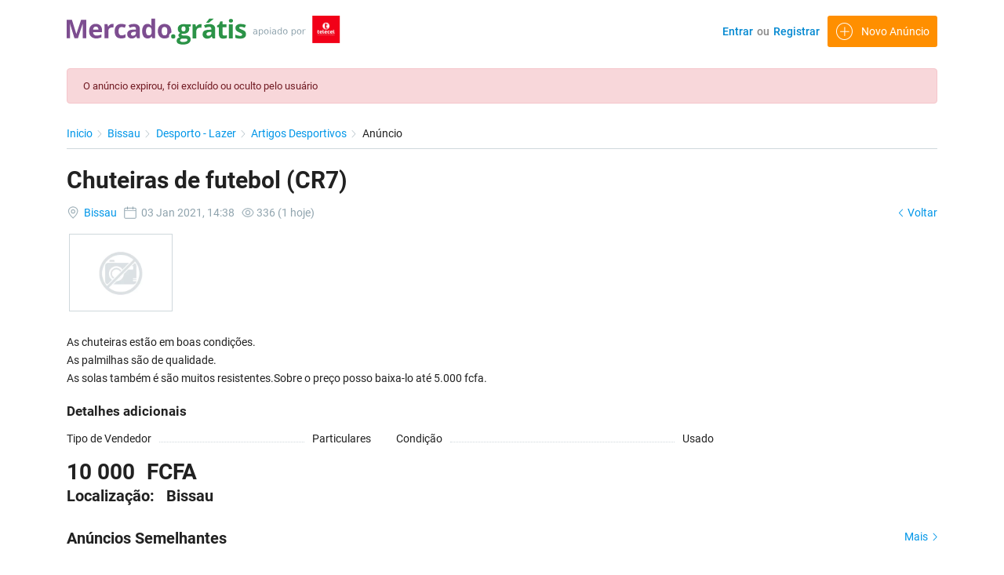

--- FILE ---
content_type: text/html; charset=UTF-8
request_url: https://mercado.gratis/pt/chuteiras-de-futebol-cr7/6436
body_size: 282164
content:
<!DOCTYPE html>
<html lang="pt">
<head>
    <meta name="yandex-verification" content="025e95bffc4c11ec" />
    <meta charset="utf-8">
    <meta name="csrf-token" content="7qmmg6t8RIbpFBoL3pXxFbHtNndfTuYYjmv5wU95">
        <meta name="viewport" content="width=device-width, initial-scale=1.0">
    <meta name="apple-mobile-web-app-title"
          content="mercado.gratis">
    <meta name="format-detection" content="telephone=no"/>
    <link rel="apple-touch-icon-precomposed" sizes="144x144" href="https://mercado.gratis/storage/app/default/ico/apple-touch-icon-144-precomposed.png">
    <link rel="apple-touch-icon-precomposed" sizes="114x114"
          href="https://mercado.gratis/storage/app/default/ico/apple-touch-icon-114-precomposed.png">
    <link rel="apple-touch-icon-precomposed" sizes="72x72"
          href="https://mercado.gratis/storage/app/default/ico/apple-touch-icon-72-precomposed.png">
    <link rel="apple-touch-icon-precomposed"
          href="https://mercado.gratis/storage/app/default/ico/apple-touch-icon-57-precomposed.png">
    <link rel="shortcut icon"
          href="https://mercado.gratis/storage/app/ico/ico-5d77be99df6d7.png">
            <meta name="geo.region" content="GW" />
        <meta name="geo.placename" content="Bissau" />
        <meta name="geo.position" content="11.8636;-15.5977" />
        <meta name="ICBM" content="11.8636;-15.5977" />
        <title>Chuteiras de futebol (CR7)</title>
    <meta name="description" content="As chuteiras estão em boas condições. As palmilhas são de qualidade. As solas também é são muitos resistentes.Sobre o preço posso baixa-lo até 5.000 fcfa.">
    <meta name="keywords" content="Guiné Bissau, anúncios, classificados, vender, comprar, venda, compra, carros, imóveis, casas, terrenos, telemoveis, telemóveis, serviços, emprego, Ofertas de Emprego">
    
    <link rel="canonical"
          href="https://mercado.gratis/pt/chuteiras-de-futebol-cr7/6436"/>
    <link rel="alternate"
          href="https://mercado.gratis/pt/chuteiras-de-futebol-cr7/6436"
          hreflang="pt"/>
    <link rel="alternate"
          href="https://mercado.gratis/pt/chuteiras-de-futebol-cr7/6436"
          hreflang="x-default"/>
                        <link rel="dns-prefetch" href="//mercado.gratis">
                    <link rel="dns-prefetch" href="//fonts.googleapis.com">
                    <link rel="dns-prefetch" href="//graph.facebook.com">
                    <link rel="dns-prefetch" href="//google.com">
                    <link rel="dns-prefetch" href="//apis.google.com">
                    <link rel="dns-prefetch" href="//ajax.googleapis.com">
                    <link rel="dns-prefetch" href="//www.google-analytics.com">
                    <link rel="dns-prefetch" href="//pagead2.googlesyndication.com">
                    <link rel="dns-prefetch" href="//gstatic.com">
                    <link rel="dns-prefetch" href="//cdn.api.twitter.com">
                    <link rel="dns-prefetch" href="//oss.maxcdn.com">
                <link rel="manifest" crossorigin="use-credentials" href="/manifest.json">
            
                <meta property="og:site_name" content="mercado.gratis" />
<meta property="og:locale" content="pt" />
<meta property="og:url" content="https://mercado.gratis/pt/chuteiras-de-futebol-cr7/6436" />
<meta property="og:title" content="Chuteiras de futebol (CR7)" />
<meta property="og:description" content="As chuteiras estão em boas condições. As palmilhas são de qualidade. As solas também é são muitos resistentes.Sobre o preço posso baixa-lo até 5.000 fcfa." />
<meta property="og:type" content="article" />
<meta property="og:image" content="https://mercado.gratis/storage/app/fb_1200x630.png" />
<meta property="og:image:width" content="1200" />
<meta property="og:image:height" content="630" />

        <meta property="twitter:card" content="summary">
    <meta property="twitter:title" content="Chuteiras de futebol (CR7)">
    <meta property="twitter:description" content="As chuteiras estão em boas condições. As palmilhas são de qualidade. As solas também é são muitos resistentes.Sobre o preço posso baixa-lo até 5.000 fcfa.">
    <meta property="twitter:domain" content="mercado.gratis">
    
        
        
                
        <link rel="stylesheet" type="text/css" href="https://mercado.gratis/css/processed/post.css?v=1556"/>

    
            <style type="text/css">
	
	
/* === v6.9.3 === */
/* === Body === */
body {color: #212121;}.skin-blue h1,.skin-blue h2,.skin-blue h3,.skin-blue h4,.skin-blue h5,.skin-blue h6 {color: #212121;}.skin-blue a,.skin-blue .link-color {color: #0288d1;}.skin-blue a:hover,.skin-blue a:focus {color: #29b6f6;}
/* === Header === */
.navbar.navbar-site { position: fixed !important; }.navbar.navbar-site { background-color: #ffffff !important; }@media (min-width: 768px) {.navbar.navbar-site ul.navbar-nav > li > a {color: #0288d1 !important;}}.navbar.navbar-site ul.navbar-nav > .open > a,.navbar.navbar-site ul.navbar-nav > .open > a:focus,.navbar.navbar-site ul.navbar-nav > .open > a:hover {color: #0288d1 !important;}@media (min-width: 768px) {.navbar.navbar-site ul.navbar-nav > li > a:hover,.navbar.navbar-site ul.navbar-nav > li > a:focus {color: #29b6f6 !important;}}
/* === Footer === */

/* === Button: Add Listing === */
a.btn-add-listing,button.btn-add-listing,.navbar.navbar-site ul.navbar-nav > li.postadd > a.btn-add-listing,#homepage a.btn-add-listing {background-image: linear-gradient(to bottom, #ffab00 0,#ffab00 100%);}a.btn-add-listing,button.btn-add-listing,.navbar.navbar-site ul.navbar-nav > li.postadd > a.btn-add-listing,#homepage a.btn-add-listing {border-color: #ffab00;}a.btn-add-listing,button.btn-add-listing,.navbar.navbar-site ul.navbar-nav > li.postadd > a.btn-add-listing,#homepage a.btn-add-listing {color: #ffffff !important;}a.btn-add-listing:hover,a.btn-add-listing:focus,button.btn-add-listing:hover,button.btn-add-listing:focus,li.postadd > a.btn-add-listing:hover,li.postadd > a.btn-add-listing:focus,#homepage a.btn-add-listing:hover,#homepage a.btn-add-listing:focus {background-image: linear-gradient(to bottom, #ffab00 0,#ffab00 100%);}a.btn-add-listing:hover,a.btn-add-listing:focus,button.btn-add-listing:hover,button.btn-add-listing:focus,.navbar.navbar-site ul.navbar-nav > li.postadd > a.btn-add-listing:hover,.navbar.navbar-site ul.navbar-nav > li.postadd > a.btn-add-listing:focus,#homepage a.btn-add-listing:hover,#homepage a.btn-add-listing:focus {border-color: #ffd54f !important;}a.btn-add-listing:hover,a.btn-add-listing:focus,button.btn-add-listing:hover,button.btn-add-listing:focus,.navbar.navbar-site ul.navbar-nav > li.postadd > a.btn-add-listing:hover,.navbar.navbar-site ul.navbar-nav > li.postadd > a.btn-add-listing:focus,#homepage a.btn-add-listing:hover,#homepage a.btn-add-listing:focus {color: #ffffff !important;}
/* === Other: Grid View Columns === */
.make-grid .item-list { width: 20.00% !important; }@media (max-width: 767px) {.make-grid .item-list { width: 50% !important; }}.make-grid .item-list .cornerRibbons { left: -38.50%; top: 8%; }.make-grid.noSideBar .item-list .cornerRibbons { left: -28.50%; top: 8%; }@media (min-width: 992px) and (max-width: 1119px) {.make-grid .item-list .cornerRibbons { left: -46.00%; top: 8%; }.make-grid.noSideBar .item-list .cornerRibbons { left: -33.50%; top: 8%; }}@media (min-width: 768px) and (max-width: 991px) {.make-grid .item-list .cornerRibbons { left: -44.75%; top: 8%; }.make-grid.noSideBar .item-list .cornerRibbons { left: -32.25%; top: 8%; }}@media (max-width: 767px) {.make-grid .item-list { width: 50%; }}@media (max-width: 767px) {.make-grid .item-list .cornerRibbons, .make-grid.noSideBar .item-list .cornerRibbons { left: -10%; top: 8%; }}@media (max-width: 736px) {.make-grid .item-list .cornerRibbons, .make-grid.noSideBar .item-list .cornerRibbons { left: -12%; top: 8%; }}@media (max-width: 667px) {.make-grid .item-list .cornerRibbons, .make-grid.noSideBar .item-list .cornerRibbons { left: -13%; top: 8%; }}@media (max-width: 568px) {.make-grid .item-list .cornerRibbons, .make-grid.noSideBar .item-list .cornerRibbons { left: -14%; top: 8%; }}@media (max-width: 480px) {.make-grid .item-list .cornerRibbons, .make-grid.noSideBar .item-list .cornerRibbons { left: -22%; top: 8%; }}.adds-wrapper.make-grid .item-list:nth-child(4n+4),.category-list.make-grid .item-list:nth-child(4n+4) {border-right: solid 1px #ddd;}.adds-wrapper.make-grid .item-list:nth-child(3n+3),.category-list.make-grid .item-list:nth-child(3n+3) {border-right: solid 1px #ddd;}.adds-wrapper.make-grid .item-list:nth-child(5n+5),.category-list.make-grid .item-list:nth-child(5n+5) {border-right: none;}@media (max-width: 991px) {.adds-wrapper.make-grid .item-list:nth-child(5n+5),.category-list.make-grid .item-list:nth-child(5n+5) {border-right-style: solid;border-right-width: 1px;border-right-color: #ddd;}}
/* === Homepage: Search Form Area === */

/* === Homepage: Locations & Country Map === */

	
	/* === CSS Fix === */
	.f-category h6 {
		color: #333;
	}
	.photo-count {
		color: #212121;
	}
	.page-info-lite h5 {
		color: #999999;
	}
	h4.item-price {
		color: #212121;
	}
	.skin-blue .pricetag {
		color: #fff;
	}
	
</style>
        
                <link rel="stylesheet" type="text/css"
              href="https://mercado.gratis/css/app_big_reorganized.min.css?id=8cd4a4ed31a977f75be7"/>

        
        <link rel="stylesheet" type="text/css"
              href="https://mercado.gratis/css/_fa.css?v=1556"/>
        <link rel="stylesheet"
              href="https://mercado.gratis/assets/plugins/photoswipe/default-skin/default-skin.css"/>
        <link rel="stylesheet"
              href="https://mercado.gratis/assets/plugins/photoswipe/photoswipe.css"/>
                
        <link rel="stylesheet"
              href="https://mercado.gratis/assets/plugins/swiper/css/swiper.min.css"/>
        
        
    
    <script>
        window.showLogin = false;
                    window.shareTitle = 'Chuteiras de futebol (CR7)';
        window.shareUrl = 'https://mercado.gratis/pt/chuteiras-de-futebol-cr7/6436';
        countrycode_mask = "+245 99 999 9999";
        countrycode_placeholder = "+245 XX XXX XXXX";
        countrycode = "+245 ";

        //Free traffic settings
        var freetraffic_org = "";
        var freetraffic_country = "GW";
                    var freetraffic_on = true;
                var freetraffic_pause = parseFloat(0.125); // default 5 minutes
        var freetraffic_remember = parseInt(365);  // 1 year

        // FB & GA ids
        window.FBpixelID = "242867383755366";
        window.GAID = "UA-160827226-1";
    </script>
    <script defer src='/js/lazyload.min.js'></script>
            <script defer src="https://mercado.gratis/js/jquery.min.js"></script>
        
        <script defer src="https://mercado.gratis/js/jquery.maskedinput.min.js"></script>
    
            <script defer src="https://mercado.gratis/js/app_1.js?id=acef645c303c86c90b11"></script>
        <script defer src="https://mercado.gratis/js/app_2.js?id=e46d264d7bb3c896ba12"></script>
        <script defer src="https://mercado.gratis/js/app_3.js?id=1faeee4e372c832b823b"></script>
                <script>
        window.useAllLinks = "Links de Ajuda";
        window.tandc = "Termos &amp; Condições";
        window.charleft="caracteres restantes";
    </script>
    <script>
        var lang = {
            labelSavePostSave: "Aos favoritos",
            labelSavePostRemove: "Remover dos favoritos",
            loginToSavePost: "Faça o login para guardar os anúncios.",
            loginToSaveSearch: "Faça o Entrar para guardar a pesquisa.",
            confirmationSavePost: "Adicionado aos favoritos!",
            confirmationRemoveSavePost: "Removido dos favoritos com sucesso!",
            confirmationSaveSearch: "Pesquisa guardada com sucesso!",
            confirmationRemoveSaveSearch: "Pesquisa excluída com sucesso!",
            downloadImg:"Baixar"
        };
    </script>
    <script defer>
        (async () => {
            const sleep = ms => (new Promise(resolve => setTimeout(resolve, ms)))
            let limit = 30
    
            while (typeof ga == 'undefined') {
                await sleep(1000)
    
                if (!limit--) {
                    return
                }
            }
    
            await ga('send', 'event', 'postPageView')
        })()
    </script>


    <script defer src="https://mercado.gratis/js/fileinput.js"
            type="text/javascript"></script>
    <script>
        window.getUploadFileTypes = ["pdf","doc","odt","png","jpg"];
        window.maxFileSize = 2500;
        window.contactUserModal = false;
            </script>

        
    <link href="https://mercado.gratis/assets/plugins/bootstrap-fileinput/css/fileinput.min.css"
          rel="stylesheet">
        <style>
        .krajee-default.file-preview-frame:hover:not(.file-preview-error) {
            box-shadow: 0 0 5px 0 #666666;
        }
    </style>

														
    

	
	<!--[if lt IE 9]>
        <script defer
                src="https://oss.maxcdn.com/libs/html5shiv/3.7.0/html5shiv.js"></script>
        <script defer
                src="https://oss.maxcdn.com/libs/respond.js/1.3.0/respond.min.js"></script>
        <![endif]-->

    	
<!-- End Facebook Pixel Code -->
    <script type="application/ld+json">
    {
      "@context": "https://schema.org",
      "@type": "Organization",
      "url": "https://mercado.gratis",
      "logo": "https://mercado.gratis/storage/app/logo/search_logo.png"
    }


    </script>
    <style>
    .x-button {
        border: none;
        border-radius: 4px;
        font-size: 16px;
        padding: 10px 40px;
        font-weight: 700;
        text-decoration: none;
    }

    .x-button-contained-primary {
        color: #fff!important;
        background-color: #FF7B16;
    }

    .x-button-default-default {
        color: #fff;
        background-color: blue;
    }

    .x-button-default-secondary {
        color: #0288D1;
        background-color: transparent;
    }

    .x-button-contained-success {
        color: #fff;
        background-color: #47BD99;
    }
</style>    
                        <!-- Global site tag (gtag.js) - Google Analytics -->
            <script defer>
                window.dataLayer = window.dataLayer || [];
                function gtag(){dataLayer.push(arguments);}
                gtag('js', new Date());

                gtag('config', "G-JQL49HVLC9");
            </script>
            
            <script>
                window.addEventListener('load', function(){
                    let gtmn = document.createElement('script');
                    gtmn.src = "https://scripts.mercado.gratis" + "/js/google_tag_manager.js"
                    document.head.append(gtmn);
                })
            </script>
            
</head>
<body class="skin-blue">
    
            <div class="modal fade" id="freetrafficmodal" tabindex="-1" role="dialog" aria-hidden="true">
    <div class="modal-dialog modal-dialog-centered" role="document" style="max-width:400px">
        <div class="modal-content">
            <button type="button" class="close" data-dismiss="modal" aria-label="Close"
            style="position: absolute;right: 16px;top: 16px;z-index: 99;"
            >
            <svg width="24" height="24" viewBox="0 0 24 24" fill="none" xmlns="http://www.w3.org/2000/svg">
                <rect width="20.7756" height="1.76144" rx="0.880722" transform="matrix(0.709942 0.70426 -0.709942 0.70426 5.25 4.12793)" fill="#808080"/>
                <rect width="20.7756" height="1.75496" rx="0.877478" transform="matrix(-0.709942 0.70426 -0.709942 -0.70426 20 5.23633)" fill="#808080"/>
            </svg>
            </button>
            <div class="modal-body" style="text-align: center; font-size:16px;">
                <img src="/images/freetraffic.svg?v=3" id="freetrafficmodaldialog" alt="" style="width:100%;height:auto;">
            </div>
        </div>
    </div>
</div>
    
<div id="wrapper">

                        <div class="header">
    <nav id="navshadow"
         class="navbar fixed-top navbar-site navbar-light bg-light navbar-expand-md"
         role="navigation">
        <div class="container">
            <!-- this (.mobile-filter-sidebar) part will be position fixed in mobile version -->
<div class="col-md-3 page-sidebar mobile-filter-sidebar xxx pb-4">
    <aside style="height: fit-content;">
        <div class="sidebar-modern-inner enable-long-words">
            <ul class="nav navbar-nav navbar-mobile ml-auto navbar-right">
                                                                                                                                        




                                                

                                                <li class="nav-item">
                                        <a href="#quickLogin" class="nav-link" data-toggle="modal">
                        &nbsp;<img src="[data-uri]" alt="">&ensp;Entrar
                    </a>
                                            <div class="closeFilter" style="right: 0px"><img src="[data-uri]" alt=""></div>
                </li>
                <li class="nav-item flex">
                    <a href="https://mercado.gratis/pt/registre" class="nav-link">
                        &nbsp;<img src="[data-uri]" alt="">&ensp;Registrar
                    </a>
                </li>
                                            </ul>
            <div style="clear:both"></div>
        </div>
    </aside>
</div>
            <div class="menu-overly-mask"></div>
            <div class="navbar-identity">
                                    
                    <a href="https://mercado.gratis/pt" class="navbar-brand logo logo-title">
                        <img src="[data-uri]"
                             alt="mercado.gratis"
                             class="tooltipHere main-logo" title=""
                             data-placement="bottom"
                             data-toggle="tooltip"
                        />
                        <img src="[data-uri]"
                             alt="mercado.gratis"
                             class="tooltipHere main-logo-mob" title=""
                             data-placement="bottom"
                             data-toggle="tooltip"
                        />
                        <img src="[data-uri]"
                             alt="mercado.gratis"
                             class="tooltipHere main-logo-mob-com" title=""
                             data-placement="bottom"
                             data-toggle="tooltip"
                        />
                    </a>
                






                
                <button data-target=".navbar-collapse" data-toggle=""
                        class="navbar-toggle navbar-toggler pull-right"
                        type="button">
                    
                    <img src="[data-uri]" alt="">

                    <img class="count-conversations-with-new-messages badge-mob"
                         id="badge-notif-nm" src="[data-uri]"
                         alt="">
                </button>
                

                                                            <a class="btn btn-border btn-post btn-add-listing mob-vers pull-right"
                           href="https://mercado.gratis/pt/publicados/crio">
                            <i class="unir-add"></i>
                        </a>
                                    
                
                
                
                                                                </div>

            <div class="navbar-collapse collapse">
                <ul class="nav navbar-nav ml-auto navbar-right sidebar-right">

                
                
                                            <li class="nav-item">
                                                            <a href="#quickLogin" class="nav-link"
                                   data-toggle="modal">Entrar</a>
                                                    </li>
                        <li class="nav-item">
                            <a style="color: #888888 !important; padding-left: 0; padding-right: 0; line-height:17px;"
                               class="nav-link">ou</a>
                        </li>
                        <li class="nav-item">
                            <a href="https://mercado.gratis/pt/registre"
                               class="nav-link"> Registrar</a>
                        </li>
                    
                    
                    <li class="nav-item postadd desk-vers">
                                                                                    <a class="btn btn-add-listing"
                                   href="https://mercado.gratis/pt/publicados/crio"
                                   style="line-height:20px;">
                                    <i class="unir-add"></i><span>Novo Anúncio</span>
                                </a>
                                                                        </li>

                    <!-- Language Selector -->

        	            	


<!--					--><?//= strtoupper((config('app.locale') === 'en')? 'pt':'en'); ?>




                </ul>
            </div>


        </div>
    </nav>
</div>

            
        
        
        <input type="hidden" name="_token" value="7qmmg6t8RIbpFBoL3pXxFbHtNndfTuYYjmv5wU95">
    <input type="hidden" id="postId" name="post_id" value="6436">
    <div class="container">
        <div class="row">
            <div class="col-xl-12">
                <div id="make_favorite">
                </div>
            </div>
        </div>
    </div>

    
                <div class="container">
            <div class="row">
                <div class="col-xl-12">
                    <div class="alert alert-danger " role="alert">
						O anúncio expirou, foi excluído ou oculto pelo usuário
		</div>
	

                </div>
            </div>
        </div>
            
    <div class="main-container cart">

                                        
        <div class="container">
            <div class="row d-md-block d-none">
                <div class="col-md-12">

                    <nav aria-label="breadcrumb" role="navigation" class="pull-left">
                        <ol class="breadcrumb">
                            <li class="breadcrumb-item"><a href="https://mercado.gratis/pt">Inicio&#32;<i
                                            class="unir-rarrow2"> </i> </a></li>
                                                        <li class="breadcrumb-item"><a
                                        href="https://mercado.gratis/pt/localizacao/bissau/2374775">
                                    Bissau
                                    &#32;<i class="unir-rarrow2"></i></a></li>
                                                            <li class="breadcrumb-item">
                                    <a href="https://mercado.gratis/pt/categoria/desporto-lazer">
                                        Desporto - Lazer
                                        &#32;<i class="unir-rarrow2"></i></a></li>
                                                                    <li class="breadcrumb-item">
                                        <a href="https://mercado.gratis/pt/categoria/desporto-lazer/artigos-desportivos">
                                            Artigos Desportivos
                                            &#32;<i class="unir-rarrow2"></i></a></li>
                                                                                        <li class="breadcrumb-item" aria-current="page">Anúncio</li>
                        </ol>
                    </nav>
                </div>
            </div>
        </div>

        <div class="container">
                    <!--posts-image-->
                            <div id="mobileView">
                    <div class="owl-carousel owl-theme">
                        <div class="item" id="noPic">
                            <img src="https://mercado.gratis/storage/app/default/picture-640x480.webp" alt="Chuteiras de futebol (CR7), Artigos Desportivos, Bissau">
                        </div>
                    </div>
                </div>

                                    <div class="row info-row-cart pt-0 d-md-none d-block">
                        <div class="col-md-12 post-info-rep-fav pb-0">
                            <div class="col-md-auto pl-0 pr-0">
                                <span class="info-row-cart">
                                    <span class="item-location left15 gray">
                                        <img class="crutch_ico" src="/images/icons/pin_icon.svg" alt="">
                                        <a href="https://mercado.gratis/pt/localizacao/bissau/2374775">
                                            &nbsp;Bissau
                                        </a>
                                    </span> &nbsp;
                                    <span class="date gray">
                                            <img class="crutch_ico" src="/images/icons/calendar_icon.svg" alt="">
                                                &nbsp;03 Jan 2021,  14:38
                                    </span> &nbsp;
                                    <span class="category gray">
                                        <img class="crutch_ico" src="/images/icons/eye_b_icon.svg" alt="">
                                        336 (1 hoje)
                                    </span>&nbsp;
                                </span>

                                
                                
                            </div>
                        </div>
                    </div>

            <!-- Title -->
            <div class="row ">
                <div class="col-md-12">
                    <h1 class="enable-long-words-posts">
                        Chuteiras de futebol (CR7)
                                            </h1>
                </div>

                <div class="col-xl-12 pl-1 pr-1 cart d-md-none d-block" style="padding-left:15px !important; padding-right:15px !important; padding-top:5px !important;">
                                    <!-- Price / Salary -->
                        <div class="col-xl-12 pl-1 pr-1 cart" style="padding-top:0 !important; margin-bottom:10px;">
                            <span class="title-3">
                                <span class="big_price detail-line-value" style="font-size:24px !important">
                                                                                                                        10 000 <span class='currecyPost'>&#70;&#67;&#70;&#65;</span>
                                                                                                            </span>
                            </span>
                        </div>
                                    </div>
            </div>



            <div class="row">
                <div class="col-lg-9 page-content col-thin-right cart">
                    <div class="inner inner-box items-details-wrapper pb-0">

                        <div class="row info-row-cart d-md-block d-none">
                            <div class="col-md-12 post-info-rep-fav pb-0">
                                <div class="col-md-auto pl-0 pr-0">
                                    <span class="info-row-cart">
                                        <span class="item-location left15 gray">
                                            <img class="crutch_ico" src="/images/icons/pin_icon.svg" alt="">
                                            <a href="https://mercado.gratis/pt/localizacao/bissau/2374775">
                                                &nbsp;Bissau
                                            </a>
                                        </span> &nbsp;
                                        <span class="date gray">
                                                <img class="crutch_ico" src="/images/icons/calendar_icon.svg" alt="">
                                                    &nbsp;03 Jan 2021,  14:38
                                        </span> &nbsp;
                                        <span class="category gray">
                                            <img class="crutch_ico" src="/images/icons/eye_b_icon.svg" alt="">
                                              336 (1 hoje)
                                        </span>&nbsp;
                                    </span>

                                    
                                                                        
                                </div>
                            </div>
                        </div>

                                                    <div id="desktopView">
                                <div id="noPic">
                                    <img src="https://mercado.gratis/storage/app/default/picture-640x480.webp" alt="Chuteiras de futebol (CR7), Artigos Desportivos, Bissau">
                                </div>
                            </div>
                        
                    <!-- end post images -->

                        

                        <div class="items-details">
                            <ul class="nav nav-tabs no-border" id="itemsDetailsTabs" role="tablist">
                                                            </ul>

                            <!-- Tab panes -->
                            <div class="tab-content p-3 mb-3 no-border cart" id="itemsDetailsTabsContent">
                                <div class="tab-pane show active" id="item-details" role="tabpanel"
                                     aria-labelledby="item-details-tab">
                                    <div class="row">
                                        <div class="items-details-info col-md-12 col-sm-12 col-xs-12 enable-long-words from-wysiwyg">

                                            <!-- Description -->
                                            <div class="row">
                                                <div class="col-12 detail-line-content">
                                                    <p>As chuteiras estão em boas condições.</p>

<p>As palmilhas são de qualidade.</p>

<p>As solas também é são muitos resistentes.Sobre o preço posso baixa-lo até 5.000 fcfa.</p>
                                                </div>
                                            </div>

                                                                                        
                                                                                            
                                            <!-- Custom Fields -->
                                        <div class="row" id="customFields">
		<div class="col-xl-12">
			<div class="row pl-2 pr-2">
				<div class="col-xl-12 pb-2 pl-1 pr-1">
					<div class="details"> Detalhes adicionais</div>
				</div>
			</div>
		</div>

		<div class="col-xl-12">
			<div class="row pl-2 pr-2">
																																												<div class="detail-line col-sm-6 col-xs-12 pb-2 pl-1 pr-1 white">
										<div class="dotted no-left-padding">
											<span class="detail-line-label weight400">Tipo de Vendedor</span>
											<span class="dots"></span>
											<span class="detail-line-value">
																																							Particulares
																							</span>
										</div>
									</div>
																																																																														<div class="detail-line col-sm-6 col-xs-12 pb-2 pl-1 pr-1 white">
										<div class="dotted no-left-padding">
											<span class="detail-line-label weight400">Condição</span>
											<span class="dots"></span>
											<span class="detail-line-value">
																																							Usado
																							</span>
										</div>
									</div>
																																										<!-- Featurs -->
																																																																																																															</div>
		</div>
	</div>


                                            <div class="d-md-block d-none">
                                                <div class="col-xl-12 pl-1 pr-1 cart">
                                                                                                    <!-- Price / Salary -->
                                                        <div class="col-xl-12 pl-1 pr-1 cart">
                                                            <span class="title-3">
                                                                <span class="big_price detail-line-value">
                                                                                                                                                                                                                            10 000 <span class='currecyPost'>&#70;&#67;&#70;&#65;</span>
                                                                                                                                                                                                                </span>
                                                            </span>
                                                        </div>
                                                                                                    </div>
                                                <!-- Location -->
                                                <div class="col-xl-12 pl-1 pr-1 cart location ">
                                                    <div class="col-xl-12 pl-1 pr-1 cart location">
                                                        <span class="title-3">
                                                            <span>
                                                                 Localização:
                                                            </span>
                                                            <span class="detail-line-value">
                                                                    Bissau
                                                                    <i class="unir-darrow2"></i>
                                                            </span>
                                                        </span>
                                                    </div>
                                                </div>
                                            </div>
                                        </div>
                                    </div>
                                </div>

                                                            </div>
                            <!-- /.tab content -->

                        </div>
                    </div>
                    <!--/.items-details-wrapper-->
                </div>
                <!--/.page-content-->

                <div class="col-lg-3 page-sidebar-right">
                    <aside>
                        <div class="card card-user-info sidebar-card">
                            <span class="back">
                                <a href="https://mercado.gratis">
                                    <i class="unir-larrow2"></i>
                                    Voltar
                                </a>
                            </span>

                                                    </div>

                        
                        

                        
                    </aside>
                </div>
            </div>
        </div>

                    <div class="container">
        <div class="col-xl-12 content-box layout-section">
            <div class="row row-featured row-featured-category">
                <div class="col-xl-12 box-title">
                    <div class="inner">
                        <h3 class="similar">Anúncios Semelhantes</h3>
                        <a href="https://mercado.gratis/pt/buscar?c=617" class="sell-your-item-cart">
                            Mais&nbsp<i class="unir-rarrow2"></i>
                        </a>
                    </div>
                </div>

                <div class="relative content featured-list-row clearfix cart">
                    <div class="large-12 columns swiper-container" id="similarAds">
                        <div class="no-margin featured-list-slider swiper-wrapper">
                            
                            <div class="swiper-slide" style="width:220px">
                                <a href="https://mercado.gratis/pt/violoes-a-venda/12314">
                                    <div class="item-carousel-thumb">
                                        <img class="lazy lazyload img-thumbnail no-margin" 
                                            data-src="https://mercado.gratis/storage/files/gw/12314/violoes-a-venda-1-320x240.webp"
                                            src="/images/placeholder.png"
                                            alt="Violões a venda, Livros - Filmes - Música, Bissau"
                                            width="320" height="240"
                                            importance="low"
                                            style="color:transparent;">
                                    </div>
                                    <div class="items-details">
                                        <h3 id="h5-col" class="add-title-cart ellipsis-text">
                                            Violões a venda
                                        </h3>
                                        <div class="item-price-cart ellipsis-text">
                                                                                                                                                                                                                                                                    50 &#70;&#67;&#70;&#65;
                                                                                                                                                                                                                                                </div>
                                    </div>
                                </a>
                                <span class="info-row ellipsis-text ">
                                                                            <span class="category">
                                            <img src="/images/icons/folder_sm_icon.svg" alt="">&ensp;
                                            <a class="info-link"
                                               href="https://mercado.gratis/pt/buscar?c=617">Desporto - Lazer</a>
                                    </span><br>
                                                                        <span class="item-location">
                                        <img src="/images/icons/pin_sm_icon.svg" alt="">&ensp;
                                        <a class="info-link" href="https://mercado.gratis/pt/buscar?location=Bissau">Bissau</a>
                                            
                                    </span>&ensp;&nbsp;
                                    <span class="date gray">
                                        <img src="/images/icons/calendar_sm_icon.svg" alt="">&ensp;3 meses
                                    </span>
                                </span>
                            </div>
                                                
                            <div class="swiper-slide" style="width:220px">
                                <a href="https://mercado.gratis/pt/power-training/12195">
                                    <div class="item-carousel-thumb">
                                        <img class="lazy lazyload img-thumbnail no-margin" 
                                            data-src="https://mercado.gratis/storage/files/gw/12195/power-training-1-320x240.webp"
                                            src="/images/placeholder.png"
                                            alt="Power Training, Fishing - Hunting, Bissau"
                                            width="320" height="240"
                                            importance="low"
                                            style="color:transparent;">
                                    </div>
                                    <div class="items-details">
                                        <h3 id="h5-col" class="add-title-cart ellipsis-text">
                                            Power Training
                                        </h3>
                                        <div class="item-price-cart ellipsis-text">
                                                                                                                                                                                                                                                                    3 500 &#70;&#67;&#70;&#65;
                                                                                                                                                                                                                                                </div>
                                    </div>
                                </a>
                                <span class="info-row ellipsis-text ">
                                                                            <span class="category">
                                            <img src="/images/icons/folder_sm_icon.svg" alt="">&ensp;
                                            <a class="info-link"
                                               href="https://mercado.gratis/pt/buscar?c=617">Desporto - Lazer</a>
                                    </span><br>
                                                                        <span class="item-location">
                                        <img src="/images/icons/pin_sm_icon.svg" alt="">&ensp;
                                        <a class="info-link" href="https://mercado.gratis/pt/buscar?location=Bissau">Bissau</a>
                                            
                                    </span>&ensp;&nbsp;
                                    <span class="date gray">
                                        <img src="/images/icons/calendar_sm_icon.svg" alt="">&ensp;6 meses
                                    </span>
                                </span>
                            </div>
                                                
                            <div class="swiper-slide" style="width:220px">
                                <a href="https://mercado.gratis/pt/vans-42-portugal/12307">
                                    <div class="item-carousel-thumb">
                                        <img class="lazy lazyload img-thumbnail no-margin" 
                                            data-src="https://mercado.gratis/storage/app/default/picture-640x480.webp"
                                            src="/images/placeholder.png"
                                            alt="Vans 42 portugal, Sporting Goods, Bissau"
                                            width="320" height="240"
                                            importance="low"
                                            style="color:transparent;">
                                    </div>
                                    <div class="items-details">
                                        <h3 id="h5-col" class="add-title-cart ellipsis-text">
                                            Vans 42 portugal
                                        </h3>
                                        <div class="item-price-cart ellipsis-text">
                                                                                                                                                                                                                                                                    20 000 &#70;&#67;&#70;&#65;
                                                                                                                                                                                                                                                </div>
                                    </div>
                                </a>
                                <span class="info-row ellipsis-text ">
                                                                            <span class="category">
                                            <img src="/images/icons/folder_sm_icon.svg" alt="">&ensp;
                                            <a class="info-link"
                                               href="https://mercado.gratis/pt/buscar?c=617">Desporto - Lazer</a>
                                    </span><br>
                                                                        <span class="item-location">
                                        <img src="/images/icons/pin_sm_icon.svg" alt="">&ensp;
                                        <a class="info-link" href="https://mercado.gratis/pt/buscar?location=Bissau">Bissau</a>
                                            
                                    </span>&ensp;&nbsp;
                                    <span class="date gray">
                                        <img src="/images/icons/calendar_sm_icon.svg" alt="">&ensp;3 meses
                                    </span>
                                </span>
                            </div>
                                                
                            <div class="swiper-slide" style="width:220px">
                                <a href="https://mercado.gratis/pt/violoes-a-venda/12313">
                                    <div class="item-carousel-thumb">
                                        <img class="lazy lazyload img-thumbnail no-margin" 
                                            data-src="https://mercado.gratis/storage/app/default/picture-640x480.webp"
                                            src="/images/placeholder.png"
                                            alt="Violões a venda, Livros - Filmes - Música, Bissau"
                                            width="320" height="240"
                                            importance="low"
                                            style="color:transparent;">
                                    </div>
                                    <div class="items-details">
                                        <h3 id="h5-col" class="add-title-cart ellipsis-text">
                                            Violões a venda
                                        </h3>
                                        <div class="item-price-cart ellipsis-text">
                                                                                                                                                                                                                                                                    50 &#70;&#67;&#70;&#65;
                                                                                                                                                                                                                                                </div>
                                    </div>
                                </a>
                                <span class="info-row ellipsis-text ">
                                                                            <span class="category">
                                            <img src="/images/icons/folder_sm_icon.svg" alt="">&ensp;
                                            <a class="info-link"
                                               href="https://mercado.gratis/pt/buscar?c=617">Desporto - Lazer</a>
                                    </span><br>
                                                                        <span class="item-location">
                                        <img src="/images/icons/pin_sm_icon.svg" alt="">&ensp;
                                        <a class="info-link" href="https://mercado.gratis/pt/buscar?location=Bissau">Bissau</a>
                                            
                                    </span>&ensp;&nbsp;
                                    <span class="date gray">
                                        <img src="/images/icons/calendar_sm_icon.svg" alt="">&ensp;3 meses
                                    </span>
                                </span>
                            </div>
                                                                        </div>
                    </div>
                </div>
            </div>
        </div>
    </div>


        
        
        
    </div>

        
    
                                    <!-- Global site tag (gtag.js) - Google Analytics -->
                <script defer id="ru" src="https://mercado.gratis/js/analytics.js?id=UA-160827226-1"></script>
                <script defer>
                    window.ga=window.ga||function(){(ga.q=ga.q||[]).push(arguments)};ga.l=+new Date;
                    ga('create', 'UA-160827226-1', 'auto');
                    ga('send', 'pageview');
                </script>
                            <!-- Facebook Pixel Code -->
                                                <script defer>
                        !function (f, b, e, v, n, t, s) {
                            if (f.fbq) return;
                            n = f.fbq = function () {
                                n.callMethod ?
                                    n.callMethod.apply(n, arguments) : n.queue.push(arguments)
                            };
                            if (!f._fbq) f._fbq = n;
                            n.push = n;
                            n.loaded = !0;
                            n.version = '2.0';
                            n.queue = [];
                            t = b.createElement(e);
                            t.async = !0;
                            t.src = v;
                            s = b.getElementsByTagName(e)[0];
                            s.parentNode.insertBefore(t, s)
                        }(window, document, 'script',
                            'https://connect.facebook.net/en_US/fbevents.js');
                        fbq('init', "242867383755366");
                        fbq('track', 'PageView');
                    </script>
                    <noscript>
                        <img height="1" width="1" style="display:none"
                             src="https://mercado.gratis/js/fbPixel_local.js?id=242867383755366&ev=PageView&noscript=1"
                        />
                    </noscript>
                                                <footer class="main-footer">
	<div class="footer-content" style="padding: 15px 0 !important;">
		<div class="container">
			<div class="row">

															<div class="col-lg-6 col-md-6 col-sm-7 col-5">
							<span class="footer-title d-inline d-sm-none"><a href="https://mercado.gratis/pt/links-de-ajuda " >Links de Ajuda</a></span>
							<span class="footer-title d-none d-sm-inline"><a href="https://mercado.gratis/pt/contacte-nos" >Links de Ajuda</a></span>
							<span class="footer-title d-none d-sm-inline"><a href="https://mercado.gratis/pt/mapa-do-site"> Mapa do Site </a></span>
							<span class="footer-title d-none d-sm-inline"><a href="https://mercado.gratis/pt/contacte-nos"> Contate-nos </a></span>
						</div>
						<div class="col-lg-6 col-md-6 col-sm-5 col-7" style="text-align: right;">
						<span class="copy-info">
							<span class="d-none d-md-inline">Site de anúncios grátis em Guiné-Bissau</span>
							<span class="d-inline d-sm-none">© 2026 mercado.gratis</span>
							<span class="d-none d-sm-inline">© 2026 mercado.gratis</span>
						</span>
					</div>
					
					
					<div style="clear: both"></div>
				
				<!-- <div class="col-xl-12">
											
											
					<div class="copy-info text-center">
											</div>
				</div> -->

			</div>
		</div>
	</div>
</footer>

            
</div>

            <div class="modal fade modal-dif" id="contactUser" tabindex="-1" role="dialog">
    <div class="modal-dialog">
        <div class="modal-content modal-content-dif">

            <div class="modal-header modal-header-dif">
                <span class="modal-title">
                    Enviar mensagem
                </span>

                <button type="button" class="close" data-dismiss="modal" id="contact-close">
                    <span aria-hidden="true"><i class="unir-close"></i></span>
                    <span class="sr-only">Fechar</span>
                </button>
            </div>

                            <div class="h-spacer"></div>
	<div class="container">
		<div class="row">
			<div class="col-xl-12">
				<div class="alert alert-warning">
					<!-- <button type="button" class="close" data-dismiss="alert" aria-hidden="true">&times;</button> -->
					<a href="https://mercado.gratis/pt/entrar"><strong>Entre</strong></a> ou <a href="https://mercado.gratis/pt/registre"><strong>Registre-se</strong></a> para gerenciar suas adições e conversas.
				</div>
			</div>
		</div>
	</div>
            
            <form role="form" method="POST"
                  action="https://mercado.gratis/pt/posts/6436/contact"
                  enctype="multipart/form-data">
                <input type="hidden" name="_token" value="7qmmg6t8RIbpFBoL3pXxFbHtNndfTuYYjmv5wU95">
                <div class="modal-body modal-body-dif">
                                    <!--  -->
                    <!-- from_name -->
                <!--                         <div class="form-group required">
                            <label for="from_name" class="control-label">Nome <sup>*</sup></label>
							<div class="input-group">
								<input id="from_name"
									   name="from_name"
									   class="form-control"
									   placeholder="Seu nome"
									   type="text"
									   value=""
								>
							</div>
						</div> -->

                    <!-- from_email -->
                <!--                         <div class="form-group required">
                            <label for="from_email" class="control-label">E-mail
                                            </label>
                        <div class="input-group">
                            <div class="input-group-prepend">
                                <span class="input-group-text"><i class="icon-mail"></i></span>
                            </div>
                            <input id="from_email" name="from_email" type="text" placeholder="ex: you@gmail.com"
									   class="form-control" value="">
							</div>
						</div>
					 -->


                                        
                <!-- from_phone -->
                    <div class="form-group required">
                        <label for="phone"
                               class="control-label">Telefone
                            <sup>*</sup>
                                                    </label>
                        <div class="input-group">
                            <input id="from_phone"
                                   name="from_phone"
                                   type="text"
                                   spellcheck="false"
                                   placeholder="Telefone"
                                   class="form-control"
                                   value=""
                                   
                                   required>
                        </div>
                    </div>

                    <div class="form-group required">
                        <label for="message" class="control-label">
                            Mensagem <sup>*</sup>
                        </label>
                        <textarea id="message"
                                  name="message"
                                  class="form-control required"
                                  placeholder="Sua mensagem aqui..."
                                  rows="5"
                                  maxlength="6000"
                        ></textarea>
                        <small id="textarea-feedback"
                               class="form-text text-muted"></small>
                    </div>

                    
                    
                    <input type="hidden" name="country_code"
                           value="GW">
                    <input type="hidden" name="post_id" value="6436">
                    <input type="hidden" name="messageForm" value="1">
                </div>

                <div class="modal-footer modal-footer-dif">
                    <button type="submit"
                            class="btn btn-green pull-right btn-dif">Enviar</button>
                    <button type="button"
                            class="btn btn-default btn-default-dif btn-modal btn-grey"
                            data-dismiss="modal">Cancelar</button>
                </div>
            </form>

        </div>
    </div>
</div>

        <div class="modal fade" id="phoneModal" tabindex="-1" role="dialog" aria-labeledby="#titlePhoneModal"
     aria-hidden="true">
    <div class="modal-dialog" role="document">
        <div class="modal-content">
                            <div class="modal-header modal-header-dif">
                    <span class="modal-title" id="titlePhoneModal">
                        Telefone&#58
                        +245 95 655 5733
                    </span>
                    <button type="button" class="close" data-dismiss="modal">
                        <span aria-hidden="true"><i class="unir-close"></i></span>
                        <span class="sr-only">Fechar</span>
                    </button>
                </div>
            
            <div class="modal-body modal-body-dif modal-body-user">
                <div class="modal-text">
                    Diga ao vendedor que encontraste este anúncio no Mercado.gratis
                </div>

                <div style="margin-bottom:0px;" class="block-cell user">
                    <div class="cell-media cart-user-photo" style="background-image:url( https://mercado.gratis/images/avatar_defaul_image.svg);
                            background-size: cover; background-position: center center;">
                    </div>
                    <div class="cell-content">
                        <span class="name ">
                                                            <a href="https://mercado.gratis/pt/utilizador/2174/publicados">
                                    Usuário_5733
                                </a>
                                                        <div class="grid-col">
                                <div class="col gray">
                                                                            <span style="font-weight:normal;">Usuário não registrado </span>
                                                                    </div>
                            </div>

                                                    </span>
                    </div>
                </div>
            </div>
        </div>
    </div>
</div>    <div class="modal fade" id="contactSeller" tabindex="-1" role="dialog" aria-labeledby="#titlePhoneModal"
     aria-hidden="true">
    <div class="modal-dialog" role="document">
        <div class="modal-content">
            <div class="modal-header modal-header-dif">
                <span class="modal-title" id="titlePhoneModal">
                    Contacta o vendedor
                </span>
                <button type="button" class="close" data-dismiss="modal">
                    <span aria-hidden="true"><i class="unir-close"></i></span>
                    <span class="sr-only">Fechar</span>
                </button>
            </div>

            <div class="modal-body modal-body-dif modal-body-user">
                <div class="modal-text">
                    Diga ao vendedor que encontraste este anúncio no Mercado.gratis
                </div>
                                    <a class="btn btn-write-to-wa btn-block" href="https://wa.me/245956555733">
                        <i><?xml version="1.0" encoding="UTF-8" standalone="no"?>
<!-- Created with Inkscape (http://www.inkscape.org/) -->

<svg
   xmlns:dc="http://purl.org/dc/elements/1.1/"
   xmlns:cc="http://creativecommons.org/ns#"
   xmlns:rdf="http://www.w3.org/1999/02/22-rdf-syntax-ns#"
   xmlns:svg="http://www.w3.org/2000/svg"
   xmlns="http://www.w3.org/2000/svg"
   xmlns:sodipodi="http://sodipodi.sourceforge.net/DTD/sodipodi-0.dtd"
   xmlns:inkscape="http://www.inkscape.org/namespaces/inkscape"
   width="22"
   height="22"
   viewBox="0 0 30 30.000001"
   version="1.1"
   id="svg8"
   inkscape:version="0.92.4 (5da689c313, 2019-01-14)"
   sodipodi:docname="wa.svg">
  <defs
     id="defs2" />
  <sodipodi:namedview
     id="base"
     pagecolor="#ffffff"
     bordercolor="#666666"
     borderopacity="1.0"
     inkscape:pageopacity="0.0"
     inkscape:pageshadow="2"
     inkscape:zoom="7.9195959"
     inkscape:cx="54.0952"
     inkscape:cy="18.279759"
     inkscape:document-units="px"
     inkscape:current-layer="layer1"
     showgrid="false"
     showguides="true"
     inkscape:guide-bbox="true"
     units="px"
     fit-margin-top="0"
     fit-margin-left="0"
     fit-margin-right="0"
     fit-margin-bottom="0"
     inkscape:window-width="1920"
     inkscape:window-height="1017"
     inkscape:window-x="-8"
     inkscape:window-y="-8"
     inkscape:window-maximized="1" />
  <metadata
     id="metadata5">
    <rdf:RDF>
      <cc:Work
         rdf:about="">
        <dc:format>image/svg+xml</dc:format>
        <dc:type
           rdf:resource="http://purl.org/dc/dcmitype/StillImage" />
        <dc:title></dc:title>
      </cc:Work>
    </rdf:RDF>
  </metadata>
  <g
     inkscape:label="Layer 1"
     inkscape:groupmode="layer"
     id="layer1"
     transform="translate(-83.865232,-33.558637)">
    <g
       id="g860"
       transform="matrix(3.8370992,0,0,3.8370992,-237.93399,-180.32217)">
      <path
         sodipodi:nodetypes="csssscsscssccscccccc"
         inkscape:connector-curvature="0"
         id="path837"
         d="m 88.530955,61.593275 c -1.022574,-0.271332 -1.771471,-0.827193 -2.473109,-1.835639 -0.224393,-0.322514 -0.376277,-0.721455 -0.376277,-0.988332 0,-0.297429 0.107211,-0.581211 0.301642,-0.798431 0.141571,-0.158164 0.203218,-0.183885 0.440709,-0.183885 0.178224,0 0.1919,0.0033 0.244454,0.05869 0.04951,0.0522 0.348852,0.733669 0.403669,0.918965 0.02787,0.09421 -0.02643,0.205616 -0.1953,0.400717 -0.08235,0.09514 -0.127906,0.166686 -0.128024,0.201059 -2.42e-4,0.08031 0.263903,0.45568 0.458925,0.65208 0.251711,0.25349 0.885972,0.649887 1.039862,0.649887 0.05948,0 0.1077,-0.04797 0.336809,-0.335062 0.0763,-0.09562 0.156471,-0.178744 0.17815,-0.18473 0.0619,-0.01709 0.207632,0.04055 0.632911,0.25032 l 0.394859,0.194768 0.0064,0.147451 c 0.01526,0.352342 -0.142157,0.592793 -0.500958,0.765175 -0.18832,0.09048 -0.188584,0.09053 -0.455226,0.09441 -0.146738,0.0021 -0.286006,-0.0012 -0.309484,-0.0074 z"
         style="fill:#ffffff;fill-opacity:1;stroke-width:0.02134372" />
      <path
         inkscape:connector-curvature="0"
         id="path845"
         d="m 87.755859,55.740234 c -2.14824,0 -3.890625,1.774098 -3.890625,3.955078 v 0.002 c 0.0046,0.602431 0.189789,1.342583 0.574219,1.923828 l -0.542969,1.880859 1.966797,-0.496094 c 0.546707,0.346713 1.046555,0.552893 1.892578,0.552735 2.14349,0 3.890625,-1.6823 3.890625,-3.863282 0,-2.18098 -1.742384,-3.955077 -3.890625,-3.955078 z m 0,0.322266 c 1.971752,10e-7 3.570313,1.622357 3.570313,3.632812 0,2.010457 -1.59381,3.542969 -3.570313,3.542969 -0.844496,1.58e-4 -1.260669,-0.165099 -1.8125,-0.529297 l -0.06055,-0.03906 -1.521484,0.384766 0.417969,-1.451172 -0.04687,-0.06445 c -0.373644,-0.510275 -0.540539,-1.264557 -0.544922,-1.84375 0,-2.010455 1.596608,-3.632812 3.568359,-3.632812 z"
         style="color:#000000;font-style:normal;font-variant:normal;font-weight:normal;font-stretch:normal;font-size:medium;line-height:normal;font-family:sans-serif;font-variant-ligatures:normal;font-variant-position:normal;font-variant-caps:normal;font-variant-numeric:normal;font-variant-alternates:normal;font-feature-settings:normal;text-indent:0;text-align:start;text-decoration:none;text-decoration-line:none;text-decoration-style:solid;text-decoration-color:#000000;letter-spacing:normal;word-spacing:normal;text-transform:none;writing-mode:lr-tb;direction:ltr;text-orientation:mixed;dominant-baseline:auto;baseline-shift:baseline;text-anchor:start;white-space:normal;shape-padding:0;clip-rule:nonzero;display:inline;overflow:visible;visibility:visible;opacity:1;isolation:auto;mix-blend-mode:normal;color-interpolation:sRGB;color-interpolation-filters:linearRGB;solid-color:#000000;solid-opacity:1;vector-effect:none;fill:#ffffff;fill-opacity:1;fill-rule:nonzero;stroke:none;stroke-width:0.32100001;stroke-linecap:round;stroke-linejoin:miter;stroke-miterlimit:4;stroke-dasharray:none;stroke-dashoffset:0;stroke-opacity:1;paint-order:stroke markers fill;color-rendering:auto;image-rendering:auto;shape-rendering:auto;text-rendering:auto;enable-background:accumulate" />
    </g>
  </g>
</svg>
</i>
                        <span>&nbsp;Escreve para o WhatsApp</span>
                    </a>
                                <div class="btn btn-write-on-site" data-target="#contactUser" data-toggle="modal">
                    <i class="unir-mail"></i>
                    <span>&nbsp;Escreve no site</span>
                </div>
            </div>
        </div>
    </div>
</div>


<div class="modal fade" id="quickLogin" tabindex="-1" role="dialog">
	<div class="modal-dialog  modal-sm">
		<div class="modal-content modal-content-dif">
			
			<div class="modal-header modal-header-dif">

				<span class="modal-title"> Entrar </span>
				
				<button type="button" class="close" data-dismiss="modal">

					<span aria-hidden="true"><i class="unir-close"></i></span>
					<span class="sr-only">Fechar</span>
				</button>
			</div>
			
			<form role="form" method="POST" action="https://mercado.gratis/pt/entrar">
				<input type="hidden" name="_token" value="7qmmg6t8RIbpFBoL3pXxFbHtNndfTuYYjmv5wU95">
				<div class="modal-body modal-body-dif">

										
										
										<!-- login -->
<!--					-->					<div class="form-group">
						<label for="login" class="control-label">
							Telefone <sup>*</sup>
						</label>

						<div class="input-group">

							<input id="mLogin" name="login" spellcheck="false"
								type="text" placeholder="Telefone"

								class="form-control"
								value="">
							<!-- end test -->
						</div>
					</div>
					
					<!-- password -->
<!--					-->					<div class="form-group">
						<label for="password" class="control-label">
							Senha <sup>*</sup>
						</label>

						<div class="input-group">

							<input id="mPassword" name="password" type="password" class="form-control" placeholder="Senha" autocomplete="off">
						</div>
					</div>
					<!-- Show pass checkbox R.S -->
					<!-- <div class="form-group">
						<div class="form-check" >
							<input class="form-check-input" type="checkbox" onclick="mShowPass()">
							<label class="form-check-label form-check-label-dif" for="term" style="font-weight: normal;">
								Mostrar Senha
							</label>
							<p class="pull-right">
								<a href="https://mercado.gratis/pt/registre">Registrar</a>
							</p>
						</div>
						<div style="clear:both"></div>
					</div> -->

					<!-- Show pass checkbox N.M -->
					<!-- <div class="form-group flex-align">
						<div>
							<input id="term" type="checkbox" onclick="mShowPass()">
							<label class="checkbox form-check-label form-check-label-dif" for="term" style="font-weight: normal;">
								Mostrar Senha
							</label>
						</div>
						<p class="pull-right">
							<a href="https://mercado.gratis/pt/registre">Registrar</a>
						</p>
					</div> -->
					<!-- Show pass checkbox N.M -->
					<div class="form-group flex-align">
						<div class="cntr">
							<label for="cbx1" class="label-cbx">
							<input id="cbx1" type="checkbox" class="invisible" onclick="mShowPass()">
							<div class="checkbox">
								<svg width="14px" height="14px" viewBox="0 0 14 14">
								<path d="M3,1 L17,1 L17,1 C18.1045695,1 19,1.8954305 19,3 L19,17 L19,17 C19,18.1045695 18.1045695,19 17,19 L3,19 L3,19 C1.8954305,19 1,18.1045695 1,17 L1,3 L1,3 C1,1.8954305 1.8954305,1 3,1 Z"></path>
								<polyline points="4 8 6 10 11 5"></polyline>
								</svg>
							</div>
							Mostrar Senha
							</label>
						</div>
						<p class="pull-right">
							<a href="https://mercado.gratis/pt/registre">Registrar</a>
						</p>
					</div>
					
					<!-- remember -->
<!--					-->					<div class="form-group flex-align">
						<div class="cntr">
							<label for="mRemember" class="label-cbx">

							<input type="checkbox" value="1" name="remember" id="mRemember" class="invisible ">
							<div class="checkbox">
								<svg width="14px" height="14px" viewBox="0 0 14 14">
								<path d="M3,1 L17,1 L17,1 C18.1045695,1 19,1.8954305 19,3 L19,17 L19,17 C19,18.1045695 18.1045695,19 17,19 L3,19 L3,19 C1.8954305,19 1,18.1045695 1,17 L1,3 L1,3 C1,1.8954305 1.8954305,1 3,1 Z"></path>
								<polyline points="4 8 6 10 11 5"></polyline>
								</svg>
							</div>
							Lembrar-me
							</label>
						</div>
						<p class="pull-right">
							<a href="https://mercado.gratis/pt/password/reset"> Esqueceu a senha? </a>
						</p>
						<!-- <div style=" clear:both"></div> -->
					</div>
					
										
					<input type="hidden" name="quickLoginForm" value="1">
				</div>
				<div class="modal-footer modal-footer-dif">
					<button type="submit" class="btn btn-green pull-right btn-dif">Entrar</button>
					<button type="button" class="btn btn-default btn-default-dif btn-modal btn-grey" data-dismiss="modal">Cancelar</button>
				</div>
			</form>
			
		</div>
	</div>
</div>







<script>
    
    var siteUrl = 'https://mercado.gratis/pt';
    var languageCode = 'pt';
    var countryCode = 'GW';
    var timerNewMessagesChecking = 60000;

    
    var langLayout = {
        'hideMaxListItems': {
            'moreText': "Ver Mais",
            'lessText': "Ver Menos"
        },
        'select2': {
            errorLoading: function () {
                return "Os resultados não puderam ser carregados."
            },
            inputTooLong: function (e) {
                var t = e.input.length - e.maximum,
                    n = 'Por favor delete ' + t + ' caracteres';
                return t != 1 && (n += 's'), n
            },
            inputTooShort: function (e) {
                var t = e.minimum - e.input.length,
                    n = 'Por favor, insira ' + t + ' ou mais caracteres';
                return n
            },
            loadingMore: function () {
                return "Carregando mais resultados…"
            },
            maximumSelected: function (e) {
                var t = 'Você só pode selecionar ' + e.maximum + ' item';
                return e.maximum != 1 && (t += 's'), t
            },
            noResults: function () {
                return "Nenhum resultado encontrado"
            },
            searching: function () {
                return "Procurando…"
            }
        }
    };
</script>

    
    <script>
        /* Carousel Parameters */
        var carouselItems = 4;
        var carouselAutoplay = false;
        var carouselAutoplayTimeout = 1500;
    </script>




    <script defer src="https://mercado.gratis/js/post_details.js?id=f30ebf4ff86c0e07e9c6"></script>

                            



<script>
    const pattern = /^\w*\/\S*\/\d*$/

    const currLink =  window.location.pathname

    if(!pattern.test(currLink)){
        let prevPageView = localStorage.getItem("os_pageViews")===null? 0 : parseInt(localStorage.getItem("os_pageViews"));
        prevPageView++;
        localStorage.setItem('os_pageViews', prevPageView);
    }else{
        window.addEventListener('load', function() {
            setTimeout(function() {
                var script = document.createElement('script');
                script.onload = function () {
                    window.OneSignal = window.OneSignal || [];
                    OneSignal.push(function() {
                        OneSignal.init({
                            appId: 'a569b22b-b509-45ff-be7a-06c706d45182',
                        });
                    });
                    var script2 = document.createElement('script');
                    script2.src = "/js/new/onean.js";
                    document.head.appendChild(script2);
                };
                script.src = "/OneSignalSDK.js";
                document.head.appendChild(script);
            }, 1000);
        });
    }

//     var noOneSignalUrls = [
//         "https://market.unifun.com/pt",
//         "https://market.unifun.com/",
//         "https://market.unifun.com/pt/meilleurs-prix-samsung-iphone-livraison-gratuite/2324",

//         // Marche
//         "https://marche.gratis/",
//         "https://marche.gratis/fr", 
//         "https://marche.gratis/fr/categorie/vehicules",
//         "https://marche.gratis/fr/categorie/telephones-tablettes",
//         "https://marche.gratis/fr/categorie/electroniques",
//         "https://marche.gratis/fr/categorie/immobilier",
//         "https://marche.gratis/fr/categorie/meubles",
//         "https://marche.gratis/fr/categorie/mode",
//         "https://marche.gratis/fr/meilleurs-prix-samsung-iphone-livraison-gratuite/11554",
//         "https://marche.gratis/fr/meilleurs-prix-samsung-iphone-livraison-gratuite/11554?preview=1",
        
//         // Mercado
//         "https://mercado.gratis/",
//         "https://mercado.gratis/pt",
//         "https://mercado.gratis/pt/categoria/veiculos",
//         // "https://mercado.gratis/pt/categoria/veiculos/carros", (пока ненадо но но если что в в пятницу / подедельник)
//         "https://mercado.gratis/pt/categoria/telemoveis-tablets", 
//         "https://mercado.gratis/pt/categoria/eletronicos",
//         "https://mercado.gratis/pt/categoria/imoveis", 
//         "https://mercado.gratis/pt/categoria/moveis",
//         "https://mercado.gratis/pt/categoria/moda", 

//         // Liberian
//         "https://liberian.shop/",
//         "https://liberian.shop/category/vehicles",
//         "https://liberian.shop/category/phones-tablets",
//         "https://liberian.shop/category/electronics",
//         "https://liberian.shop/category/property",
//         "https://liberian.shop/category/furniture",
//         "https://liberian.shop/category/fashion", 

//         // 999.co.bw
//         "https://999.co.bw/",
//         "https://999.co.bw/category/vehicles",
//         "https://999.co.bw/category/phones-tablets",
//         "https://999.co.bw/category/electronics",
//         "https://999.co.bw/category/property",
//         "https://999.co.bw/category/furniture",
//         "https://999.co.bw/category/fashion", 
//     ];

//     if( noOneSignalUrls.indexOf(window.location.href) == -1 ){

//         window.addEventListener('load', function() {
//             setTimeout(function() {
//                 var script = document.createElement('script');
//                 script.onload = function () {
//                     window.OneSignal = window.OneSignal || [];
//                     OneSignal.push(function() {
//                         OneSignal.init({
//                             appId: 'a569b22b-b509-45ff-be7a-06c706d45182',
//                         });
//                     });
//                     var script2 = document.createElement('script');
//                     script2.src = "/js/new/onean.js";
//                     document.head.appendChild(script2);
//                 };
//                 script.src = "/OneSignalSDK.js";
//                 document.head.appendChild(script);
//             }, 1000);
//         });
//     }else{
//         let prevPageView = localStorage.getItem("os_pageViews")===null? 0 : parseInt(localStorage.getItem("os_pageViews"));
//         prevPageView++;
//         localStorage.setItem('os_pageViews', prevPageView);
//     }

</script>
</body>
</html>




--- FILE ---
content_type: image/svg+xml
request_url: https://mercado.gratis/images/icons/folder_sm_icon.svg
body_size: 413
content:
<svg id="Layer_1" data-name="Layer 1" xmlns="http://www.w3.org/2000/svg" width="16" height="16" viewBox="0 0 16 16"><defs><style>.cls-1{fill:#607D8B;}</style></defs><title>icons_mal_3</title><path class="cls-1" d="M12.93156,4.50638H8c-1.09591,0-1.09591-1.09562-2.19178-1.09562H3.06844A1.09569,1.09569,0,0,0,1.97257,4.50638v7.6713a1.09578,1.09578,0,0,0,1.09587,1.09591h9.86312a1.09578,1.09578,0,0,0,1.09587-1.09591V5.60229A1.09593,1.09593,0,0,0,12.93156,4.50638Zm.548,1.16565v6.50565a.548.548,0,0,1-.548.548H3.06844a.548.548,0,0,1-.548-.548V4.50638a.54776.54776,0,0,1,.548-.54767H5.80822c.82189,0,.82189,1.09587,2.19178,1.09587h4.93156a.54777.54777,0,0,1,.548.54771Z"/></svg>

--- FILE ---
content_type: application/javascript
request_url: https://mercado.gratis/js/app_2.js?id=e46d264d7bb3c896ba12
body_size: 136075
content:
function RepositionNav(){var t=$(window).height(),e=$("#nav").height()/2,n=t/2,r=n-e;$("#nav").css({top:r})}!function(t){function e(r){if(n[r])return n[r].exports;var i=n[r]={i:r,l:!1,exports:{}};return t[r].call(i.exports,i,i.exports,e),i.l=!0,i.exports}var n={};e.m=t,e.c=n,e.d=function(t,n,r){e.o(t,n)||Object.defineProperty(t,n,{configurable:!1,enumerable:!0,get:r})},e.n=function(t){var n=t&&t.__esModule?function(){return t.default}:function(){return t};return e.d(n,"a",n),n},e.o=function(t,e){return Object.prototype.hasOwnProperty.call(t,e)},e.p="/",e(e.s=0)}({0:function(t,e,n){t.exports=n("F1kH")},"0tPR":function(t,e,n){var r=n("dT/w");"string"==typeof r&&(r=[[t.i,r,""]]),r.locals&&(t.exports=r.locals),n("rjj0")("f4b4d958",r,!0,{})},"11bW":function(t,e,n){"use strict";Object.defineProperty(e,"__esModule",{value:!0}),e.default={data:function(){return{tokens:[]}},ready:function(){this.prepareComponent()},mounted:function(){this.prepareComponent()},methods:{prepareComponent:function(){this.getTokens()},getTokens:function(){var t=this;axios.get("/oauth/tokens").then(function(e){t.tokens=e.data})},revoke:function(t){var e=this;axios.delete("/oauth/tokens/"+t.id).then(function(t){e.getTokens()})}}}},"162o":function(t,e,n){(function(t){function r(t,e){this._id=t,this._clearFn=e}var i=void 0!==t&&t||"undefined"!=typeof self&&self||window,o=Function.prototype.apply;e.setTimeout=function(){return new r(o.call(setTimeout,i,arguments),clearTimeout)},e.setInterval=function(){return new r(o.call(setInterval,i,arguments),clearInterval)},e.clearTimeout=e.clearInterval=function(t){t&&t.close()},r.prototype.unref=r.prototype.ref=function(){},r.prototype.close=function(){this._clearFn.call(i,this._id)},e.enroll=function(t,e){clearTimeout(t._idleTimeoutId),t._idleTimeout=e},e.unenroll=function(t){clearTimeout(t._idleTimeoutId),t._idleTimeout=-1},e._unrefActive=e.active=function(t){clearTimeout(t._idleTimeoutId);var e=t._idleTimeout;e>=0&&(t._idleTimeoutId=setTimeout(function(){t._onTimeout&&t._onTimeout()},e))},n("mypn"),e.setImmediate="undefined"!=typeof self&&self.setImmediate||void 0!==t&&t.setImmediate||this&&this.setImmediate,e.clearImmediate="undefined"!=typeof self&&self.clearImmediate||void 0!==t&&t.clearImmediate||this&&this.clearImmediate}).call(e,n("DuR2"))},"1Yoh":function(t,e){t.exports=function(t){return null!=t&&null!=t.constructor&&"function"==typeof t.constructor.isBuffer&&t.constructor.isBuffer(t)}},"2+o+":function(t,e,n){var r=n("VU/8")(n("Hx3u"),n("TzQB"),!1,function(t){n("8oEi")},"data-v-7cd7f27b",null);t.exports=r.exports},"21It":function(t,e,n){"use strict";var r=n("FtD3");t.exports=function(t,e,n){var i=n.config.validateStatus;n.status&&i&&!i(n.status)?e(r("Request failed with status code "+n.status,n.config,null,n.request,n)):t(n)}},"2G5c":function(t,e,n){(t.exports=n("FZ+f")(!1)).push([t.i,".action-link[data-v-c5bdd71c]{cursor:pointer}.m-b-none[data-v-c5bdd71c]{margin-bottom:0}",""])},"3IRH":function(t,e){t.exports=function(t){return t.webpackPolyfill||(t.deprecate=function(){},t.paths=[],t.children||(t.children=[]),Object.defineProperty(t,"loaded",{enumerable:!0,get:function(){return t.l}}),Object.defineProperty(t,"id",{enumerable:!0,get:function(){return t.i}}),t.webpackPolyfill=1),t}},"5VQ+":function(t,e,n){"use strict";var r=n("cGG2");t.exports=function(t,e){r.forEach(t,function(n,r){r!==e&&r.toUpperCase()===e.toUpperCase()&&(t[e]=n,delete t[r])})}},"64po":function(t,e){t.exports={render:function(){var t=this,e=t.$createElement,n=t._self._c||e;return n("div",[t.tokens.length>0?n("div",[n("div",{staticClass:"card card-default"},[n("div",{staticClass:"card-header"},[t._v(t._s(t.trans("api.messages.Authorized Applications")))]),t._v(" "),n("div",{staticClass:"card-body"},[n("table",{staticClass:"table table-borderless m-b-none"},[n("thead",[n("tr",[n("th",[t._v(t._s(t.trans("api.messages.Name")))]),t._v(" "),n("th",[t._v(t._s(t.trans("api.messages.Scopes")))]),t._v(" "),n("th")])]),t._v(" "),n("tbody",t._l(t.tokens,function(e){return n("tr",[n("td",{staticStyle:{"vertical-align":"middle"}},[t._v("\n                                "+t._s(e.client.name)+"\n                            ")]),t._v(" "),n("td",{staticStyle:{"vertical-align":"middle"}},[e.scopes.length>0?n("span",[t._v("\n                                    "+t._s(e.scopes.join(", "))+"\n                                ")]):t._e()]),t._v(" "),n("td",{staticStyle:{"vertical-align":"middle"}},[n("a",{staticClass:"action-link text-danger",on:{click:function(n){return t.revoke(e)}}},[t._v("\n                                    "+t._s(t.trans("api.messages.Revoke"))+"\n                                ")])])])}),0)])])])]):t._e()])},staticRenderFns:[]}},"7GwW":function(t,e,n){"use strict";var r=n("cGG2"),i=n("21It"),o=n("DQCr"),a=n("oJlt"),s=n("GHBc"),l=n("FtD3");t.exports=function(t){return new Promise(function(e,c){var u=t.data,d=t.headers;r.isFormData(u)&&delete d["Content-Type"];var f=new XMLHttpRequest;if(t.auth){var p=t.auth.username||"",h=t.auth.password||"";d.Authorization="Basic "+btoa(p+":"+h)}if(f.open(t.method.toUpperCase(),o(t.url,t.params,t.paramsSerializer),!0),f.timeout=t.timeout,f.onreadystatechange=function(){if(f&&4===f.readyState&&(0!==f.status||f.responseURL&&0===f.responseURL.indexOf("file:"))){var n="getAllResponseHeaders"in f?a(f.getAllResponseHeaders()):null,r={data:t.responseType&&"text"!==t.responseType?f.response:f.responseText,status:f.status,statusText:f.statusText,headers:n,config:t,request:f};i(e,c,r),f=null}},f.onerror=function(){c(l("Network Error",t,null,f)),f=null},f.ontimeout=function(){c(l("timeout of "+t.timeout+"ms exceeded",t,"ECONNABORTED",f)),f=null},r.isStandardBrowserEnv()){var m=n("p1b6"),v=(t.withCredentials||s(t.url))&&t.xsrfCookieName?m.read(t.xsrfCookieName):void 0;v&&(d[t.xsrfHeaderName]=v)}if("setRequestHeader"in f&&r.forEach(d,function(t,e){void 0===u&&"content-type"===e.toLowerCase()?delete d[e]:f.setRequestHeader(e,t)}),t.withCredentials&&(f.withCredentials=!0),t.responseType)try{f.responseType=t.responseType}catch(e){if("json"!==t.responseType)throw e}"function"==typeof t.onDownloadProgress&&f.addEventListener("progress",t.onDownloadProgress),"function"==typeof t.onUploadProgress&&f.upload&&f.upload.addEventListener("progress",t.onUploadProgress),t.cancelToken&&t.cancelToken.promise.then(function(t){f&&(f.abort(),c(t),f=null)}),void 0===u&&(u=null),f.send(u)})}},"8ZNS":function(t,e,n){"use strict";Object.defineProperty(e,"__esModule",{value:!0});var r="function"==typeof Symbol&&"symbol"==typeof Symbol.iterator?function(t){return typeof t}:function(t){return t&&"function"==typeof Symbol&&t.constructor===Symbol&&t!==Symbol.prototype?"symbol":typeof t};e.default={data:function(){return{accessToken:null,tokens:[],scopes:[],form:{name:"",scopes:[],errors:[]}}},ready:function(){this.prepareComponent()},mounted:function(){this.prepareComponent()},methods:{prepareComponent:function(){this.getTokens(),this.getScopes(),$("#modal-create-token").on("shown.bs.modal",function(){$("#create-token-name").focus()})},getTokens:function(){var t=this;axios.get("/oauth/personal-access-tokens").then(function(e){t.tokens=e.data})},getScopes:function(){var t=this;axios.get("/oauth/scopes").then(function(e){t.scopes=e.data})},showCreateTokenForm:function(){$("#modal-create-token").modal("show")},store:function(){var t=this;this.accessToken=null,this.form.errors=[],axios.post("/oauth/personal-access-tokens",this.form).then(function(e){t.form.name="",t.form.scopes=[],t.form.errors=[],t.tokens.push(e.data.token),t.showAccessToken(e.data.accessToken)}).catch(function(e){"object"===r(e.response.data)?t.form.errors=_.flatten(_.toArray(e.response.data)):t.form.errors=[trans("api.messages.Something went wrong Please try again")]})},toggleScope:function(t){this.scopeIsAssigned(t)?this.form.scopes=_.reject(this.form.scopes,function(e){return e==t}):this.form.scopes.push(t)},scopeIsAssigned:function(t){return _.indexOf(this.form.scopes,t)>=0},showAccessToken:function(t){$("#modal-create-token").modal("hide"),this.accessToken=t,$("#modal-access-token").modal("show")},revoke:function(t){var e=this;axios.delete("/oauth/personal-access-tokens/"+t.id).then(function(t){e.getTokens()})}}}},"8oEi":function(t,e,n){var r=n("BPpE");"string"==typeof r&&(r=[[t.i,r,""]]),r.locals&&(t.exports=r.locals),n("rjj0")("20eb2e76",r,!0,{})},ACiD:function(t,e,n){var r=n("2G5c");"string"==typeof r&&(r=[[t.i,r,""]]),r.locals&&(t.exports=r.locals),n("rjj0")("5e25ddda",r,!0,{})},BPpE:function(t,e,n){(t.exports=n("FZ+f")(!1)).push([t.i,".action-link[data-v-7cd7f27b]{cursor:pointer}.m-b-none[data-v-7cd7f27b]{margin-bottom:0}",""])},DQCr:function(t,e,n){"use strict";function r(t){return encodeURIComponent(t).replace(/%40/gi,"@").replace(/%3A/gi,":").replace(/%24/g,"$").replace(/%2C/gi,",").replace(/%20/g,"+").replace(/%5B/gi,"[").replace(/%5D/gi,"]")}var i=n("cGG2");t.exports=function(t,e,n){if(!e)return t;var o;if(n)o=n(e);else if(i.isURLSearchParams(e))o=e.toString();else{var a=[];i.forEach(e,function(t,e){null!==t&&void 0!==t&&(i.isArray(t)?e+="[]":t=[t],i.forEach(t,function(t){i.isDate(t)?t=t.toISOString():i.isObject(t)&&(t=JSON.stringify(t)),a.push(r(e)+"="+r(t))}))}),o=a.join("&")}return o&&(t+=(-1===t.indexOf("?")?"?":"&")+o),t}},"Dlg+":function(t,e,n){window._=n("M4fF"),window.axios=n("mtWM"),window.axios.defaults.headers.common["X-Requested-With"]="XMLHttpRequest";var r=document.head.querySelector('meta[name="csrf-token"]');r?window.axios.defaults.headers.common["X-CSRF-TOKEN"]=r.content:console.error("CSRF token not found: https://laravel.com/docs/csrf#csrf-x-csrf-token")},DuR2:function(t,e){var n;n=function(){return this}();try{n=n||Function("return this")()||(0,eval)("this")}catch(t){"object"==typeof window&&(n=window)}t.exports=n},F1kH:function(t,e,n){n("Dlg+"),window.Vue=n("I3G/"),void 0!==window.i18n&&(window.trans=function(t){return _.get(window.i18n,t)},Vue.prototype.trans=function(t,e){var n=_.get(window.i18n,t);return _.eachRight(e,function(t,e){n=_.replace(n,":"+e,t)}),n}),Vue.component("passport-clients",n("2+o+")),Vue.component("passport-authorized-clients",n("LPOy")),Vue.component("passport-personal-access-tokens",n("Ujpg")),document.getElementById("managePassport")&&new Vue({el:"#managePassport"})},"FZ+f":function(t,e){t.exports=function(t){var e=[];return e.toString=function(){return this.map(function(e){var n=function(t,e){var n=t[1]||"",r=t[3];if(!r)return n;if(e&&"function"==typeof btoa){var i=(o=r,"/*# sourceMappingURL=data:application/json;charset=utf-8;base64,"+btoa(unescape(encodeURIComponent(JSON.stringify(o))))+" */");return[n].concat(r.sources.map(function(t){return"/*# sourceURL="+r.sourceRoot+t+" */"})).concat([i]).join("\n")}var o;return[n].join("\n")}(e,t);return e[2]?"@media "+e[2]+"{"+n+"}":n}).join("")},e.i=function(t,n){"string"==typeof t&&(t=[[null,t,""]]);for(var r={},i=0;i<this.length;i++){var o=this[i][0];"number"==typeof o&&(r[o]=!0)}for(i=0;i<t.length;i++){var a=t[i];"number"==typeof a[0]&&r[a[0]]||(n&&!a[2]?a[2]=n:n&&(a[2]="("+a[2]+") and ("+n+")"),e.push(a))}},e}},FtD3:function(t,e,n){"use strict";var r=n("t8qj");t.exports=function(t,e,n,i,o){var a=new Error(t);return r(a,e,n,i,o)}},GHBc:function(t,e,n){"use strict";var r=n("cGG2");t.exports=r.isStandardBrowserEnv()?function(){function t(t){var e=t;return n&&(i.setAttribute("href",e),e=i.href),i.setAttribute("href",e),{href:i.href,protocol:i.protocol?i.protocol.replace(/:$/,""):"",host:i.host,search:i.search?i.search.replace(/^\?/,""):"",hash:i.hash?i.hash.replace(/^#/,""):"",hostname:i.hostname,port:i.port,pathname:"/"===i.pathname.charAt(0)?i.pathname:"/"+i.pathname}}var e,n=/(msie|trident)/i.test(navigator.userAgent),i=document.createElement("a");return e=t(window.location.href),function(n){var i=r.isString(n)?t(n):n;return i.protocol===e.protocol&&i.host===e.host}}():function(){return!0}},Hx3u:function(t,e,n){"use strict";Object.defineProperty(e,"__esModule",{value:!0});var r="function"==typeof Symbol&&"symbol"==typeof Symbol.iterator?function(t){return typeof t}:function(t){return t&&"function"==typeof Symbol&&t.constructor===Symbol&&t!==Symbol.prototype?"symbol":typeof t};e.default={data:function(){return{clients:[],createForm:{errors:[],name:"",redirect:""},editForm:{errors:[],name:"",redirect:""}}},ready:function(){this.prepareComponent()},mounted:function(){this.prepareComponent()},methods:{prepareComponent:function(){this.getClients(),$("#modal-create-client").on("shown.bs.modal",function(){$("#create-client-name").focus()}),$("#modal-edit-client").on("shown.bs.modal",function(){$("#edit-client-name").focus()})},getClients:function(){var t=this;axios.get("/oauth/clients").then(function(e){t.clients=e.data})},showCreateClientForm:function(){$("#modal-create-client").modal("show")},store:function(){this.persistClient("post","/oauth/clients",this.createForm,"#modal-create-client")},edit:function(t){this.editForm.id=t.id,this.editForm.name=t.name,this.editForm.redirect=t.redirect,$("#modal-edit-client").modal("show")},update:function(){this.persistClient("put","/oauth/clients/"+this.editForm.id,this.editForm,"#modal-edit-client")},persistClient:function(t,e,n,i){var o=this;n.errors=[],axios[t](e,n).then(function(t){o.getClients(),n.name="",n.redirect="",n.errors=[],$(i).modal("hide")}).catch(function(t){"object"===r(t.response.data)?n.errors=_.flatten(_.toArray(t.response.data)):n.errors=[trans("api.messages.Something went wrong Please try again")]})},destroy:function(t){var e=this;axios.delete("/oauth/clients/"+t.id).then(function(t){e.getClients()})}}}},"I3G/":function(t,e,n){t.exports=n("aIlf")},"JP+z":function(t,e,n){"use strict";t.exports=function(t,e){return function(){for(var n=new Array(arguments.length),r=0;r<n.length;r++)n[r]=arguments[r];return t.apply(e,n)}}},KCLY:function(t,e,n){"use strict";(function(e){function r(t,e){!o.isUndefined(t)&&o.isUndefined(t["Content-Type"])&&(t["Content-Type"]=e)}var i,o=n("cGG2"),a=n("5VQ+"),s={"Content-Type":"application/x-www-form-urlencoded"},l={adapter:("undefined"!=typeof XMLHttpRequest?i=n("7GwW"):void 0!==e&&(i=n("7GwW")),i),transformRequest:[function(t,e){return a(e,"Content-Type"),o.isFormData(t)||o.isArrayBuffer(t)||o.isBuffer(t)||o.isStream(t)||o.isFile(t)||o.isBlob(t)?t:o.isArrayBufferView(t)?t.buffer:o.isURLSearchParams(t)?(r(e,"application/x-www-form-urlencoded;charset=utf-8"),t.toString()):o.isObject(t)?(r(e,"application/json;charset=utf-8"),JSON.stringify(t)):t}],transformResponse:[function(t){if("string"==typeof t)try{t=JSON.parse(t)}catch(t){}return t}],timeout:0,xsrfCookieName:"XSRF-TOKEN",xsrfHeaderName:"X-XSRF-TOKEN",maxContentLength:-1,validateStatus:function(t){return t>=200&&t<300}};l.headers={common:{Accept:"application/json, text/plain, */*"}},o.forEach(["delete","get","head"],function(t){l.headers[t]={}}),o.forEach(["post","put","patch"],function(t){l.headers[t]=o.merge(s)}),t.exports=l}).call(e,n("W2nU"))},LPOy:function(t,e,n){var r=n("VU/8")(n("11bW"),n("64po"),!1,function(t){n("ACiD")},"data-v-c5bdd71c",null);t.exports=r.exports},M4fF:function(t,e,n){(function(t,r){var i;(function(){function o(t,e,n){switch(n.length){case 0:return t.call(e);case 1:return t.call(e,n[0]);case 2:return t.call(e,n[0],n[1]);case 3:return t.call(e,n[0],n[1],n[2])}return t.apply(e,n)}function a(t,e,n,r){for(var i=-1,o=null==t?0:t.length;++i<o;){var a=t[i];e(r,a,n(a),t)}return r}function s(t,e){for(var n=-1,r=null==t?0:t.length;++n<r&&!1!==e(t[n],n,t););return t}function l(t,e){for(var n=null==t?0:t.length;n--&&!1!==e(t[n],n,t););return t}function c(t,e){for(var n=-1,r=null==t?0:t.length;++n<r;)if(!e(t[n],n,t))return!1;return!0}function u(t,e){for(var n=-1,r=null==t?0:t.length,i=0,o=[];++n<r;){var a=t[n];e(a,n,t)&&(o[i++]=a)}return o}function d(t,e){return!!(null==t?0:t.length)&&w(t,e,0)>-1}function f(t,e,n){for(var r=-1,i=null==t?0:t.length;++r<i;)if(n(e,t[r]))return!0;return!1}function p(t,e){for(var n=-1,r=null==t?0:t.length,i=Array(r);++n<r;)i[n]=e(t[n],n,t);return i}function h(t,e){for(var n=-1,r=e.length,i=t.length;++n<r;)t[i+n]=e[n];return t}function m(t,e,n,r){var i=-1,o=null==t?0:t.length;for(r&&o&&(n=t[++i]);++i<o;)n=e(n,t[i],i,t);return n}function v(t,e,n,r){var i=null==t?0:t.length;for(r&&i&&(n=t[--i]);i--;)n=e(n,t[i],i,t);return n}function g(t,e){for(var n=-1,r=null==t?0:t.length;++n<r;)if(e(t[n],n,t))return!0;return!1}function y(t,e,n){var r;return n(t,function(t,n,i){if(e(t,n,i))return r=n,!1}),r}function b(t,e,n,r){for(var i=t.length,o=n+(r?1:-1);r?o--:++o<i;)if(e(t[o],o,t))return o;return-1}function w(t,e,n){return e==e?function(t,e,n){for(var r=n-1,i=t.length;++r<i;)if(t[r]===e)return r;return-1}(t,e,n):b(t,x,n)}function _(t,e,n,r){for(var i=n-1,o=t.length;++i<o;)if(r(t[i],e))return i;return-1}function x(t){return t!=t}function k(t,e){var n=null==t?0:t.length;return n?T(t,e)/n:ht}function C(t){return function(e){return null==e?U:e[t]}}function S(t){return function(e){return null==t?U:t[e]}}function $(t,e,n,r,i){return i(t,function(t,i,o){n=r?(r=!1,t):e(n,t,i,o)}),n}function T(t,e){for(var n,r=-1,i=t.length;++r<i;){var o=e(t[r]);o!==U&&(n=n===U?o:n+o)}return n}function A(t,e){for(var n=-1,r=Array(t);++n<t;)r[n]=e(n);return r}function E(t){return function(e){return t(e)}}function O(t,e){return p(e,function(e){return t[e]})}function j(t,e){return t.has(e)}function z(t,e){for(var n=-1,r=t.length;++n<r&&w(e,t[n],0)>-1;);return n}function L(t,e){for(var n=t.length;n--&&w(e,t[n],0)>-1;);return n}function M(t){return"\\"+en[t]}function D(t){return Ke.test(t)}function I(t){var e=-1,n=Array(t.size);return t.forEach(function(t,r){n[++e]=[r,t]}),n}function R(t,e){return function(n){return t(e(n))}}function P(t,e){for(var n=-1,r=t.length,i=0,o=[];++n<r;){var a=t[n];a!==e&&a!==V||(t[n]=V,o[i++]=n)}return o}function N(t){var e=-1,n=Array(t.size);return t.forEach(function(t){n[++e]=t}),n}function q(t){var e=-1,n=Array(t.size);return t.forEach(function(t){n[++e]=[t,t]}),n}function F(t){return D(t)?function(t){for(var e=Ve.lastIndex=0;Ve.test(t);)++e;return e}(t):bn(t)}function H(t){return D(t)?function(t){return t.match(Ve)||[]}(t):function(t){return t.split("")}(t)}var U,B=200,W="Expected a function",Y="__lodash_hash_undefined__",V="__lodash_placeholder__",G=1,K=2,X=4,Z=1,J=2,Q=1,tt=2,et=4,nt=8,rt=16,it=32,ot=64,at=128,st=256,lt=512,ct=800,ut=16,dt=1/0,ft=9007199254740991,pt=1.7976931348623157e308,ht=NaN,mt=4294967295,vt=mt-1,gt=mt>>>1,yt=[["ary",at],["bind",Q],["bindKey",tt],["curry",nt],["curryRight",rt],["flip",lt],["partial",it],["partialRight",ot],["rearg",st]],bt="[object Arguments]",wt="[object Array]",_t="[object AsyncFunction]",xt="[object Boolean]",kt="[object Date]",Ct="[object DOMException]",St="[object Error]",$t="[object Function]",Tt="[object GeneratorFunction]",At="[object Map]",Et="[object Number]",Ot="[object Null]",jt="[object Object]",zt="[object Proxy]",Lt="[object RegExp]",Mt="[object Set]",Dt="[object String]",It="[object Symbol]",Rt="[object Undefined]",Pt="[object WeakMap]",Nt="[object ArrayBuffer]",qt="[object DataView]",Ft="[object Float32Array]",Ht="[object Float64Array]",Ut="[object Int8Array]",Bt="[object Int16Array]",Wt="[object Int32Array]",Yt="[object Uint8Array]",Vt="[object Uint8ClampedArray]",Gt="[object Uint16Array]",Kt="[object Uint32Array]",Xt=/\b__p \+= '';/g,Zt=/\b(__p \+=) '' \+/g,Jt=/(__e\(.*?\)|\b__t\)) \+\n'';/g,Qt=/&(?:amp|lt|gt|quot|#39);/g,te=/[&<>"']/g,ee=RegExp(Qt.source),ne=RegExp(te.source),re=/<%-([\s\S]+?)%>/g,ie=/<%([\s\S]+?)%>/g,oe=/<%=([\s\S]+?)%>/g,ae=/\.|\[(?:[^[\]]*|(["'])(?:(?!\1)[^\\]|\\.)*?\1)\]/,se=/^\w*$/,le=/[^.[\]]+|\[(?:(-?\d+(?:\.\d+)?)|(["'])((?:(?!\2)[^\\]|\\.)*?)\2)\]|(?=(?:\.|\[\])(?:\.|\[\]|$))/g,ce=/[\\^$.*+?()[\]{}|]/g,ue=RegExp(ce.source),de=/^\s+|\s+$/g,fe=/^\s+/,pe=/\s+$/,he=/\{(?:\n\/\* \[wrapped with .+\] \*\/)?\n?/,me=/\{\n\/\* \[wrapped with (.+)\] \*/,ve=/,? & /,ge=/[^\x00-\x2f\x3a-\x40\x5b-\x60\x7b-\x7f]+/g,ye=/\\(\\)?/g,be=/\$\{([^\\}]*(?:\\.[^\\}]*)*)\}/g,we=/\w*$/,_e=/^[-+]0x[0-9a-f]+$/i,xe=/^0b[01]+$/i,ke=/^\[object .+?Constructor\]$/,Ce=/^0o[0-7]+$/i,Se=/^(?:0|[1-9]\d*)$/,$e=/[\xc0-\xd6\xd8-\xf6\xf8-\xff\u0100-\u017f]/g,Te=/($^)/,Ae=/['\n\r\u2028\u2029\\]/g,Ee="\\u0300-\\u036f\\ufe20-\\ufe2f\\u20d0-\\u20ff",Oe="\\xac\\xb1\\xd7\\xf7\\x00-\\x2f\\x3a-\\x40\\x5b-\\x60\\x7b-\\xbf\\u2000-\\u206f \\t\\x0b\\f\\xa0\\ufeff\\n\\r\\u2028\\u2029\\u1680\\u180e\\u2000\\u2001\\u2002\\u2003\\u2004\\u2005\\u2006\\u2007\\u2008\\u2009\\u200a\\u202f\\u205f\\u3000",je="["+Oe+"]",ze="["+Ee+"]",Le="[a-z\\xdf-\\xf6\\xf8-\\xff]",Me="[^\\ud800-\\udfff"+Oe+"\\d+\\u2700-\\u27bfa-z\\xdf-\\xf6\\xf8-\\xffA-Z\\xc0-\\xd6\\xd8-\\xde]",De="\\ud83c[\\udffb-\\udfff]",Ie="[^\\ud800-\\udfff]",Re="(?:\\ud83c[\\udde6-\\uddff]){2}",Pe="[\\ud800-\\udbff][\\udc00-\\udfff]",Ne="[A-Z\\xc0-\\xd6\\xd8-\\xde]",qe="(?:"+Le+"|"+Me+")",Fe="(?:"+ze+"|"+De+")?",He="[\\ufe0e\\ufe0f]?"+Fe+"(?:\\u200d(?:"+[Ie,Re,Pe].join("|")+")[\\ufe0e\\ufe0f]?"+Fe+")*",Ue="(?:"+["[\\u2700-\\u27bf]",Re,Pe].join("|")+")"+He,Be="(?:"+[Ie+ze+"?",ze,Re,Pe,"[\\ud800-\\udfff]"].join("|")+")",We=RegExp("['’]","g"),Ye=RegExp(ze,"g"),Ve=RegExp(De+"(?="+De+")|"+Be+He,"g"),Ge=RegExp([Ne+"?"+Le+"+(?:['’](?:d|ll|m|re|s|t|ve))?(?="+[je,Ne,"$"].join("|")+")","(?:[A-Z\\xc0-\\xd6\\xd8-\\xde]|[^\\ud800-\\udfff\\xac\\xb1\\xd7\\xf7\\x00-\\x2f\\x3a-\\x40\\x5b-\\x60\\x7b-\\xbf\\u2000-\\u206f \\t\\x0b\\f\\xa0\\ufeff\\n\\r\\u2028\\u2029\\u1680\\u180e\\u2000\\u2001\\u2002\\u2003\\u2004\\u2005\\u2006\\u2007\\u2008\\u2009\\u200a\\u202f\\u205f\\u3000\\d+\\u2700-\\u27bfa-z\\xdf-\\xf6\\xf8-\\xffA-Z\\xc0-\\xd6\\xd8-\\xde])+(?:['’](?:D|LL|M|RE|S|T|VE))?(?="+[je,Ne+qe,"$"].join("|")+")",Ne+"?"+qe+"+(?:['’](?:d|ll|m|re|s|t|ve))?",Ne+"+(?:['’](?:D|LL|M|RE|S|T|VE))?","\\d*(?:1ST|2ND|3RD|(?![123])\\dTH)(?=\\b|[a-z_])","\\d*(?:1st|2nd|3rd|(?![123])\\dth)(?=\\b|[A-Z_])","\\d+",Ue].join("|"),"g"),Ke=RegExp("[\\u200d\\ud800-\\udfff"+Ee+"\\ufe0e\\ufe0f]"),Xe=/[a-z][A-Z]|[A-Z]{2}[a-z]|[0-9][a-zA-Z]|[a-zA-Z][0-9]|[^a-zA-Z0-9 ]/,Ze=["Array","Buffer","DataView","Date","Error","Float32Array","Float64Array","Function","Int8Array","Int16Array","Int32Array","Map","Math","Object","Promise","RegExp","Set","String","Symbol","TypeError","Uint8Array","Uint8ClampedArray","Uint16Array","Uint32Array","WeakMap","_","clearTimeout","isFinite","parseInt","setTimeout"],Je=-1,Qe={};Qe[Ft]=Qe[Ht]=Qe[Ut]=Qe[Bt]=Qe[Wt]=Qe[Yt]=Qe[Vt]=Qe[Gt]=Qe[Kt]=!0,Qe[bt]=Qe[wt]=Qe[Nt]=Qe[xt]=Qe[qt]=Qe[kt]=Qe[St]=Qe[$t]=Qe[At]=Qe[Et]=Qe[jt]=Qe[Lt]=Qe[Mt]=Qe[Dt]=Qe[Pt]=!1;var tn={};tn[bt]=tn[wt]=tn[Nt]=tn[qt]=tn[xt]=tn[kt]=tn[Ft]=tn[Ht]=tn[Ut]=tn[Bt]=tn[Wt]=tn[At]=tn[Et]=tn[jt]=tn[Lt]=tn[Mt]=tn[Dt]=tn[It]=tn[Yt]=tn[Vt]=tn[Gt]=tn[Kt]=!0,tn[St]=tn[$t]=tn[Pt]=!1;var en={"\\":"\\","'":"'","\n":"n","\r":"r","\u2028":"u2028","\u2029":"u2029"},nn=parseFloat,rn=parseInt,on="object"==typeof t&&t&&t.Object===Object&&t,an="object"==typeof self&&self&&self.Object===Object&&self,sn=on||an||Function("return this")(),ln="object"==typeof e&&e&&!e.nodeType&&e,cn=ln&&"object"==typeof r&&r&&!r.nodeType&&r,un=cn&&cn.exports===ln,dn=un&&on.process,fn=function(){try{return cn&&cn.require&&cn.require("util").types||dn&&dn.binding&&dn.binding("util")}catch(t){}}(),pn=fn&&fn.isArrayBuffer,hn=fn&&fn.isDate,mn=fn&&fn.isMap,vn=fn&&fn.isRegExp,gn=fn&&fn.isSet,yn=fn&&fn.isTypedArray,bn=C("length"),wn=S({"À":"A","Á":"A","Â":"A","Ã":"A","Ä":"A","Å":"A","à":"a","á":"a","â":"a","ã":"a","ä":"a","å":"a","Ç":"C","ç":"c","Ð":"D","ð":"d","È":"E","É":"E","Ê":"E","Ë":"E","è":"e","é":"e","ê":"e","ë":"e","Ì":"I","Í":"I","Î":"I","Ï":"I","ì":"i","í":"i","î":"i","ï":"i","Ñ":"N","ñ":"n","Ò":"O","Ó":"O","Ô":"O","Õ":"O","Ö":"O","Ø":"O","ò":"o","ó":"o","ô":"o","õ":"o","ö":"o","ø":"o","Ù":"U","Ú":"U","Û":"U","Ü":"U","ù":"u","ú":"u","û":"u","ü":"u","Ý":"Y","ý":"y","ÿ":"y","Æ":"Ae","æ":"ae","Þ":"Th","þ":"th","ß":"ss","Ā":"A","Ă":"A","Ą":"A","ā":"a","ă":"a","ą":"a","Ć":"C","Ĉ":"C","Ċ":"C","Č":"C","ć":"c","ĉ":"c","ċ":"c","č":"c","Ď":"D","Đ":"D","ď":"d","đ":"d","Ē":"E","Ĕ":"E","Ė":"E","Ę":"E","Ě":"E","ē":"e","ĕ":"e","ė":"e","ę":"e","ě":"e","Ĝ":"G","Ğ":"G","Ġ":"G","Ģ":"G","ĝ":"g","ğ":"g","ġ":"g","ģ":"g","Ĥ":"H","Ħ":"H","ĥ":"h","ħ":"h","Ĩ":"I","Ī":"I","Ĭ":"I","Į":"I","İ":"I","ĩ":"i","ī":"i","ĭ":"i","į":"i","ı":"i","Ĵ":"J","ĵ":"j","Ķ":"K","ķ":"k","ĸ":"k","Ĺ":"L","Ļ":"L","Ľ":"L","Ŀ":"L","Ł":"L","ĺ":"l","ļ":"l","ľ":"l","ŀ":"l","ł":"l","Ń":"N","Ņ":"N","Ň":"N","Ŋ":"N","ń":"n","ņ":"n","ň":"n","ŋ":"n","Ō":"O","Ŏ":"O","Ő":"O","ō":"o","ŏ":"o","ő":"o","Ŕ":"R","Ŗ":"R","Ř":"R","ŕ":"r","ŗ":"r","ř":"r","Ś":"S","Ŝ":"S","Ş":"S","Š":"S","ś":"s","ŝ":"s","ş":"s","š":"s","Ţ":"T","Ť":"T","Ŧ":"T","ţ":"t","ť":"t","ŧ":"t","Ũ":"U","Ū":"U","Ŭ":"U","Ů":"U","Ű":"U","Ų":"U","ũ":"u","ū":"u","ŭ":"u","ů":"u","ű":"u","ų":"u","Ŵ":"W","ŵ":"w","Ŷ":"Y","ŷ":"y","Ÿ":"Y","Ź":"Z","Ż":"Z","Ž":"Z","ź":"z","ż":"z","ž":"z","Ĳ":"IJ","ĳ":"ij","Œ":"Oe","œ":"oe","ŉ":"'n","ſ":"s"}),_n=S({"&":"&amp;","<":"&lt;",">":"&gt;",'"':"&quot;","'":"&#39;"}),xn=S({"&amp;":"&","&lt;":"<","&gt;":">","&quot;":'"',"&#39;":"'"}),kn=function t(e){function n(t){if(eo(t)&&!Vs(t)&&!(t instanceof S)){if(t instanceof i)return t;if(Yo.call(t,"__wrapped__"))return Ti(t)}return new i(t)}function r(){}function i(t,e){this.__wrapped__=t,this.__actions__=[],this.__chain__=!!e,this.__index__=0,this.__values__=U}function S(t){this.__wrapped__=t,this.__actions__=[],this.__dir__=1,this.__filtered__=!1,this.__iteratees__=[],this.__takeCount__=mt,this.__views__=[]}function Ee(t){var e=-1,n=null==t?0:t.length;for(this.clear();++e<n;){var r=t[e];this.set(r[0],r[1])}}function Oe(t){var e=-1,n=null==t?0:t.length;for(this.clear();++e<n;){var r=t[e];this.set(r[0],r[1])}}function je(t){var e=-1,n=null==t?0:t.length;for(this.clear();++e<n;){var r=t[e];this.set(r[0],r[1])}}function ze(t){var e=-1,n=null==t?0:t.length;for(this.__data__=new je;++e<n;)this.add(t[e])}function Le(t){var e=this.__data__=new Oe(t);this.size=e.size}function Me(t,e){var n=Vs(t),r=!n&&Ys(t),i=!n&&!r&&Ks(t),o=!n&&!r&&!i&&tl(t),a=n||r||i||o,s=a?A(t.length,No):[],l=s.length;for(var c in t)!e&&!Yo.call(t,c)||a&&("length"==c||i&&("offset"==c||"parent"==c)||o&&("buffer"==c||"byteLength"==c||"byteOffset"==c)||fi(c,l))||s.push(c);return s}function De(t){var e=t.length;return e?t[Zn(0,e-1)]:U}function Ie(t,e){return Ci(Ar(t),Ve(e,0,t.length))}function Re(t){return Ci(Ar(t))}function Pe(t,e,n){(n===U||Vi(t[e],n))&&(n!==U||e in t)||Ue(t,e,n)}function Ne(t,e,n){var r=t[e];Yo.call(t,e)&&Vi(r,n)&&(n!==U||e in t)||Ue(t,e,n)}function qe(t,e){for(var n=t.length;n--;)if(Vi(t[n][0],e))return n;return-1}function Fe(t,e,n,r){return Ba(t,function(t,i,o){e(r,t,n(t),o)}),r}function He(t,e){return t&&Er(e,vo(e),t)}function Ue(t,e,n){"__proto__"==e&&ua?ua(t,e,{configurable:!0,enumerable:!0,value:n,writable:!0}):t[e]=n}function Be(t,e){for(var n=-1,r=e.length,i=zo(r),o=null==t;++n<r;)i[n]=o?U:ho(t,e[n]);return i}function Ve(t,e,n){return t==t&&(n!==U&&(t=t<=n?t:n),e!==U&&(t=t>=e?t:e)),t}function Ke(t,e,n,r,i,o){var a,l=e&G,c=e&K,u=e&X;if(n&&(a=i?n(t,r,i,o):n(t)),a!==U)return a;if(!to(t))return t;var d=Vs(t);if(d){if(a=function(t){var e=t.length,n=new t.constructor(e);return e&&"string"==typeof t[0]&&Yo.call(t,"index")&&(n.index=t.index,n.input=t.input),n}(t),!l)return Ar(t,a)}else{var f=ns(t),p=f==$t||f==Tt;if(Ks(t))return xr(t,l);if(f==jt||f==bt||p&&!i){if(a=c||p?{}:ui(t),!l)return c?function(t,e){return Er(t,es(t),e)}(t,function(t,e){return t&&Er(e,go(e),t)}(a,t)):function(t,e){return Er(t,ts(t),e)}(t,He(a,t))}else{if(!tn[f])return i?t:{};a=function(t,e,n){var r,i,o,a=t.constructor;switch(e){case Nt:return kr(t);case xt:case kt:return new a(+t);case qt:return function(t,e){var n=e?kr(t.buffer):t.buffer;return new t.constructor(n,t.byteOffset,t.byteLength)}(t,n);case Ft:case Ht:case Ut:case Bt:case Wt:case Yt:case Vt:case Gt:case Kt:return Cr(t,n);case At:return new a;case Et:case Dt:return new a(t);case Lt:return(o=new(i=t).constructor(i.source,we.exec(i))).lastIndex=i.lastIndex,o;case Mt:return new a;case It:return r=t,Fa?Ro(Fa.call(r)):{}}}(t,f,l)}}o||(o=new Le);var h=o.get(t);if(h)return h;o.set(t,a),Qs(t)?t.forEach(function(r){a.add(Ke(r,e,n,r,t,o))}):Zs(t)&&t.forEach(function(r,i){a.set(i,Ke(r,e,n,i,t,o))});var m=d?U:(u?c?ni:ei:c?go:vo)(t);return s(m||t,function(r,i){m&&(r=t[i=r]),Ne(a,i,Ke(r,e,n,i,t,o))}),a}function en(t,e,n){var r=n.length;if(null==t)return!r;for(t=Ro(t);r--;){var i=n[r],o=e[i],a=t[i];if(a===U&&!(i in t)||!o(a))return!1}return!0}function on(t,e,n){if("function"!=typeof t)throw new qo(W);return os(function(){t.apply(U,n)},e)}function an(t,e,n,r){var i=-1,o=d,a=!0,s=t.length,l=[],c=e.length;if(!s)return l;n&&(e=p(e,E(n))),r?(o=f,a=!1):e.length>=B&&(o=j,a=!1,e=new ze(e));t:for(;++i<s;){var u=t[i],h=null==n?u:n(u);if(u=r||0!==u?u:0,a&&h==h){for(var m=c;m--;)if(e[m]===h)continue t;l.push(u)}else o(e,h,r)||l.push(u)}return l}function ln(t,e){var n=!0;return Ba(t,function(t,r,i){return n=!!e(t,r,i)}),n}function cn(t,e,n){for(var r=-1,i=t.length;++r<i;){var o=t[r],a=e(o);if(null!=a&&(s===U?a==a&&!oo(a):n(a,s)))var s=a,l=o}return l}function dn(t,e){var n=[];return Ba(t,function(t,r,i){e(t,r,i)&&n.push(t)}),n}function fn(t,e,n,r,i){var o=-1,a=t.length;for(n||(n=di),i||(i=[]);++o<a;){var s=t[o];e>0&&n(s)?e>1?fn(s,e-1,n,r,i):h(i,s):r||(i[i.length]=s)}return i}function bn(t,e){return t&&Ya(t,e,vo)}function Cn(t,e){return t&&Va(t,e,vo)}function Sn(t,e){return u(e,function(e){return Zi(t[e])})}function $n(t,e){for(var n=0,r=(e=wr(e,t)).length;null!=t&&n<r;)t=t[Si(e[n++])];return n&&n==r?t:U}function Tn(t,e,n){var r=e(t);return Vs(t)?r:h(r,n(t))}function An(t){return null==t?t===U?Rt:Ot:ca&&ca in Ro(t)?function(t){var e=Yo.call(t,ca),n=t[ca];try{t[ca]=U;var r=!0}catch(t){}var i=Ko.call(t);return r&&(e?t[ca]=n:delete t[ca]),i}(t):function(t){return Ko.call(t)}(t)}function En(t,e){return t>e}function On(t,e){return null!=t&&Yo.call(t,e)}function jn(t,e){return null!=t&&e in Ro(t)}function zn(t,e,n){for(var r=n?f:d,i=t[0].length,o=t.length,a=o,s=zo(o),l=1/0,c=[];a--;){var u=t[a];a&&e&&(u=p(u,E(e))),l=xa(u.length,l),s[a]=!n&&(e||i>=120&&u.length>=120)?new ze(a&&u):U}u=t[0];var h=-1,m=s[0];t:for(;++h<i&&c.length<l;){var v=u[h],g=e?e(v):v;if(v=n||0!==v?v:0,!(m?j(m,g):r(c,g,n))){for(a=o;--a;){var y=s[a];if(!(y?j(y,g):r(t[a],g,n)))continue t}m&&m.push(g),c.push(v)}}return c}function Ln(t,e,n){var r=null==(t=wi(t,e=wr(e,t)))?t:t[Si(zi(e))];return null==r?U:o(r,t,n)}function Mn(t){return eo(t)&&An(t)==bt}function Dn(t,e,n,r,i){return t===e||(null==t||null==e||!eo(t)&&!eo(e)?t!=t&&e!=e:function(t,e,n,r,i,o){var a=Vs(t),s=Vs(e),l=a?wt:ns(t),c=s?wt:ns(e),u=(l=l==bt?jt:l)==jt,d=(c=c==bt?jt:c)==jt,f=l==c;if(f&&Ks(t)){if(!Ks(e))return!1;a=!0,u=!1}if(f&&!u)return o||(o=new Le),a||tl(t)?Qr(t,e,n,r,i,o):function(t,e,n,r,i,o,a){switch(n){case qt:if(t.byteLength!=e.byteLength||t.byteOffset!=e.byteOffset)return!1;t=t.buffer,e=e.buffer;case Nt:return!(t.byteLength!=e.byteLength||!o(new ea(t),new ea(e)));case xt:case kt:case Et:return Vi(+t,+e);case St:return t.name==e.name&&t.message==e.message;case Lt:case Dt:return t==e+"";case At:var s=I;case Mt:var l=r&Z;if(s||(s=N),t.size!=e.size&&!l)return!1;var c=a.get(t);if(c)return c==e;r|=J,a.set(t,e);var u=Qr(s(t),s(e),r,i,o,a);return a.delete(t),u;case It:if(Fa)return Fa.call(t)==Fa.call(e)}return!1}(t,e,l,n,r,i,o);if(!(n&Z)){var p=u&&Yo.call(t,"__wrapped__"),h=d&&Yo.call(e,"__wrapped__");if(p||h){var m=p?t.value():t,v=h?e.value():e;return o||(o=new Le),i(m,v,n,r,o)}}return!!f&&(o||(o=new Le),function(t,e,n,r,i,o){var a=n&Z,s=ei(t),l=s.length;if(l!=ei(e).length&&!a)return!1;for(var c=l;c--;){var u=s[c];if(!(a?u in e:Yo.call(e,u)))return!1}var d=o.get(t);if(d&&o.get(e))return d==e;var f=!0;o.set(t,e),o.set(e,t);for(var p=a;++c<l;){u=s[c];var h=t[u],m=e[u];if(r)var v=a?r(m,h,u,e,t,o):r(h,m,u,t,e,o);if(!(v===U?h===m||i(h,m,n,r,o):v)){f=!1;break}p||(p="constructor"==u)}if(f&&!p){var g=t.constructor,y=e.constructor;g!=y&&"constructor"in t&&"constructor"in e&&!("function"==typeof g&&g instanceof g&&"function"==typeof y&&y instanceof y)&&(f=!1)}return o.delete(t),o.delete(e),f}(t,e,n,r,i,o))}(t,e,n,r,Dn,i))}
function In(t,e,n,r){var i=n.length,o=i,a=!r;if(null==t)return!o;for(t=Ro(t);i--;){var s=n[i];if(a&&s[2]?s[1]!==t[s[0]]:!(s[0]in t))return!1}for(;++i<o;){var l=(s=n[i])[0],c=t[l],u=s[1];if(a&&s[2]){if(c===U&&!(l in t))return!1}else{var d=new Le;if(r)var f=r(c,u,l,t,e,d);if(!(f===U?Dn(u,c,Z|J,r,d):f))return!1}}return!0}function Rn(t){return!(!to(t)||Go&&Go in t)&&(Zi(t)?Jo:ke).test($i(t))}function Pn(t){return"function"==typeof t?t:null==t?Co:"object"==typeof t?Vs(t)?Bn(t[0],t[1]):Un(t):Ao(t)}function Nn(t){if(!vi(t))return wa(t);var e=[];for(var n in Ro(t))Yo.call(t,n)&&"constructor"!=n&&e.push(n);return e}function qn(t){if(!to(t))return function(t){var e=[];if(null!=t)for(var n in Ro(t))e.push(n);return e}(t);var e=vi(t),n=[];for(var r in t)("constructor"!=r||!e&&Yo.call(t,r))&&n.push(r);return n}function Fn(t,e){return t<e}function Hn(t,e){var n=-1,r=Gi(t)?zo(t.length):[];return Ba(t,function(t,i,o){r[++n]=e(t,i,o)}),r}function Un(t){var e=si(t);return 1==e.length&&e[0][2]?yi(e[0][0],e[0][1]):function(n){return n===t||In(n,t,e)}}function Bn(t,e){return hi(t)&&gi(e)?yi(Si(t),e):function(n){var r=ho(n,t);return r===U&&r===e?mo(n,t):Dn(e,r,Z|J)}}function Wn(t,e,n,r,i){t!==e&&Ya(e,function(o,a){if(i||(i=new Le),to(o))!function(t,e,n,r,i,o,a){var s=_i(t,n),l=_i(e,n),c=a.get(l);if(c)Pe(t,n,c);else{var u=o?o(s,l,n+"",t,e,a):U,d=u===U;if(d){var f=Vs(l),p=!f&&Ks(l),h=!f&&!p&&tl(l);u=l,f||p||h?Vs(s)?u=s:Ki(s)?u=Ar(s):p?(d=!1,u=xr(l,!0)):h?(d=!1,u=Cr(l,!0)):u=[]:ro(l)||Ys(l)?(u=s,Ys(s)?u=fo(s):to(s)&&!Zi(s)||(u=ui(l))):d=!1}d&&(a.set(l,u),i(u,l,r,o,a),a.delete(l)),Pe(t,n,u)}}(t,e,a,n,Wn,r,i);else{var s=r?r(_i(t,a),o,a+"",t,e,i):U;s===U&&(s=o),Pe(t,a,s)}},go)}function Yn(t,e){var n=t.length;if(n)return fi(e+=e<0?n:0,n)?t[e]:U}function Vn(t,e,n){var r=-1;return e=p(e.length?e:[Co],E(oi())),function(t,e){var n=t.length;for(t.sort(e);n--;)t[n]=t[n].value;return t}(Hn(t,function(t,n,i){return{criteria:p(e,function(e){return e(t)}),index:++r,value:t}}),function(t,e){return function(t,e,n){for(var r=-1,i=t.criteria,o=e.criteria,a=i.length,s=n.length;++r<a;){var l=Sr(i[r],o[r]);if(l){if(r>=s)return l;return l*("desc"==n[r]?-1:1)}}return t.index-e.index}(t,e,n)})}function Gn(t,e,n){for(var r=-1,i=e.length,o={};++r<i;){var a=e[r],s=$n(t,a);n(s,a)&&nr(o,wr(a,t),s)}return o}function Kn(t,e,n,r){var i=r?_:w,o=-1,a=e.length,s=t;for(t===e&&(e=Ar(e)),n&&(s=p(t,E(n)));++o<a;)for(var l=0,c=e[o],u=n?n(c):c;(l=i(s,u,l,r))>-1;)s!==t&&aa.call(s,l,1),aa.call(t,l,1);return t}function Xn(t,e){for(var n=t?e.length:0,r=n-1;n--;){var i=e[n];if(n==r||i!==o){var o=i;fi(i)?aa.call(t,i,1):fr(t,i)}}return t}function Zn(t,e){return t+ma(Sa()*(e-t+1))}function Jn(t,e){var n="";if(!t||e<1||e>ft)return n;do{e%2&&(n+=t),(e=ma(e/2))&&(t+=t)}while(e);return n}function Qn(t,e){return as(bi(t,e,Co),t+"")}function tr(t){return De(bo(t))}function er(t,e){var n=bo(t);return Ci(n,Ve(e,0,n.length))}function nr(t,e,n,r){if(!to(t))return t;for(var i=-1,o=(e=wr(e,t)).length,a=o-1,s=t;null!=s&&++i<o;){var l=Si(e[i]),c=n;if(i!=a){var u=s[l];(c=r?r(u,l,s):U)===U&&(c=to(u)?u:fi(e[i+1])?[]:{})}Ne(s,l,c),s=s[l]}return t}function rr(t){return Ci(bo(t))}function ir(t,e,n){var r=-1,i=t.length;e<0&&(e=-e>i?0:i+e),(n=n>i?i:n)<0&&(n+=i),i=e>n?0:n-e>>>0,e>>>=0;for(var o=zo(i);++r<i;)o[r]=t[r+e];return o}function or(t,e){var n;return Ba(t,function(t,r,i){return!(n=e(t,r,i))}),!!n}function ar(t,e,n){var r=0,i=null==t?r:t.length;if("number"==typeof e&&e==e&&i<=gt){for(;r<i;){var o=r+i>>>1,a=t[o];null!==a&&!oo(a)&&(n?a<=e:a<e)?r=o+1:i=o}return i}return sr(t,e,Co,n)}function sr(t,e,n,r){e=n(e);for(var i=0,o=null==t?0:t.length,a=e!=e,s=null===e,l=oo(e),c=e===U;i<o;){var u=ma((i+o)/2),d=n(t[u]),f=d!==U,p=null===d,h=d==d,m=oo(d);if(a)var v=r||h;else v=c?h&&(r||f):s?h&&f&&(r||!p):l?h&&f&&!p&&(r||!m):!p&&!m&&(r?d<=e:d<e);v?i=u+1:o=u}return xa(o,vt)}function lr(t,e){for(var n=-1,r=t.length,i=0,o=[];++n<r;){var a=t[n],s=e?e(a):a;if(!n||!Vi(s,l)){var l=s;o[i++]=0===a?0:a}}return o}function cr(t){return"number"==typeof t?t:oo(t)?ht:+t}function ur(t){if("string"==typeof t)return t;if(Vs(t))return p(t,ur)+"";if(oo(t))return Ha?Ha.call(t):"";var e=t+"";return"0"==e&&1/t==-dt?"-0":e}function dr(t,e,n){var r=-1,i=d,o=t.length,a=!0,s=[],l=s;if(n)a=!1,i=f;else if(o>=B){var c=e?null:Ja(t);if(c)return N(c);a=!1,i=j,l=new ze}else l=e?[]:s;t:for(;++r<o;){var u=t[r],p=e?e(u):u;if(u=n||0!==u?u:0,a&&p==p){for(var h=l.length;h--;)if(l[h]===p)continue t;e&&l.push(p),s.push(u)}else i(l,p,n)||(l!==s&&l.push(p),s.push(u))}return s}function fr(t,e){return null==(t=wi(t,e=wr(e,t)))||delete t[Si(zi(e))]}function pr(t,e,n,r){return nr(t,e,n($n(t,e)),r)}function hr(t,e,n,r){for(var i=t.length,o=r?i:-1;(r?o--:++o<i)&&e(t[o],o,t););return n?ir(t,r?0:o,r?o+1:i):ir(t,r?o+1:0,r?i:o)}function mr(t,e){var n=t;return n instanceof S&&(n=n.value()),m(e,function(t,e){return e.func.apply(e.thisArg,h([t],e.args))},n)}function vr(t,e,n){var r=t.length;if(r<2)return r?dr(t[0]):[];for(var i=-1,o=zo(r);++i<r;)for(var a=t[i],s=-1;++s<r;)s!=i&&(o[i]=an(o[i]||a,t[s],e,n));return dr(fn(o,1),e,n)}function gr(t,e,n){for(var r=-1,i=t.length,o=e.length,a={};++r<i;){var s=r<o?e[r]:U;n(a,t[r],s)}return a}function yr(t){return Ki(t)?t:[]}function br(t){return"function"==typeof t?t:Co}function wr(t,e){return Vs(t)?t:hi(t,e)?[t]:ss(po(t))}function _r(t,e,n){var r=t.length;return n=n===U?r:n,!e&&n>=r?t:ir(t,e,n)}function xr(t,e){if(e)return t.slice();var n=t.length,r=na?na(n):new t.constructor(n);return t.copy(r),r}function kr(t){var e=new t.constructor(t.byteLength);return new ea(e).set(new ea(t)),e}function Cr(t,e){var n=e?kr(t.buffer):t.buffer;return new t.constructor(n,t.byteOffset,t.length)}function Sr(t,e){if(t!==e){var n=t!==U,r=null===t,i=t==t,o=oo(t),a=e!==U,s=null===e,l=e==e,c=oo(e);if(!s&&!c&&!o&&t>e||o&&a&&l&&!s&&!c||r&&a&&l||!n&&l||!i)return 1;if(!r&&!o&&!c&&t<e||c&&n&&i&&!r&&!o||s&&n&&i||!a&&i||!l)return-1}return 0}function $r(t,e,n,r){for(var i=-1,o=t.length,a=n.length,s=-1,l=e.length,c=_a(o-a,0),u=zo(l+c),d=!r;++s<l;)u[s]=e[s];for(;++i<a;)(d||i<o)&&(u[n[i]]=t[i]);for(;c--;)u[s++]=t[i++];return u}function Tr(t,e,n,r){for(var i=-1,o=t.length,a=-1,s=n.length,l=-1,c=e.length,u=_a(o-s,0),d=zo(u+c),f=!r;++i<u;)d[i]=t[i];for(var p=i;++l<c;)d[p+l]=e[l];for(;++a<s;)(f||i<o)&&(d[p+n[a]]=t[i++]);return d}function Ar(t,e){var n=-1,r=t.length;for(e||(e=zo(r));++n<r;)e[n]=t[n];return e}function Er(t,e,n,r){var i=!n;n||(n={});for(var o=-1,a=e.length;++o<a;){var s=e[o],l=r?r(n[s],t[s],s,n,t):U;l===U&&(l=t[s]),i?Ue(n,s,l):Ne(n,s,l)}return n}function Or(t,e){return function(n,r){var i=Vs(n)?a:Fe,o=e?e():{};return i(n,t,oi(r,2),o)}}function jr(t){return Qn(function(e,n){var r=-1,i=n.length,o=i>1?n[i-1]:U,a=i>2?n[2]:U;for(o=t.length>3&&"function"==typeof o?(i--,o):U,a&&pi(n[0],n[1],a)&&(o=i<3?U:o,i=1),e=Ro(e);++r<i;){var s=n[r];s&&t(e,s,r,o)}return e})}function zr(t,e){return function(n,r){if(null==n)return n;if(!Gi(n))return t(n,r);for(var i=n.length,o=e?i:-1,a=Ro(n);(e?o--:++o<i)&&!1!==r(a[o],o,a););return n}}function Lr(t){return function(e,n,r){for(var i=-1,o=Ro(e),a=r(e),s=a.length;s--;){var l=a[t?s:++i];if(!1===n(o[l],l,o))break}return e}}function Mr(t){return function(e){var n=D(e=po(e))?H(e):U,r=n?n[0]:e.charAt(0),i=n?_r(n,1).join(""):e.slice(1);return r[t]()+i}}function Dr(t){return function(e){return m(xo(_o(e).replace(We,"")),t,"")}}function Ir(t){return function(){var e=arguments;switch(e.length){case 0:return new t;case 1:return new t(e[0]);case 2:return new t(e[0],e[1]);case 3:return new t(e[0],e[1],e[2]);case 4:return new t(e[0],e[1],e[2],e[3]);case 5:return new t(e[0],e[1],e[2],e[3],e[4]);case 6:return new t(e[0],e[1],e[2],e[3],e[4],e[5]);case 7:return new t(e[0],e[1],e[2],e[3],e[4],e[5],e[6])}var n=Ua(t.prototype),r=t.apply(n,e);return to(r)?r:n}}function Rr(t){return function(e,n,r){var i=Ro(e);if(!Gi(e)){var o=oi(n,3);e=vo(e),n=function(t){return o(i[t],t,i)}}var a=t(e,n,r);return a>-1?i[o?e[a]:a]:U}}function Pr(t){return ti(function(e){var n=e.length,r=n,o=i.prototype.thru;for(t&&e.reverse();r--;){var a=e[r];if("function"!=typeof a)throw new qo(W);if(o&&!s&&"wrapper"==ri(a))var s=new i([],!0)}for(r=s?r:n;++r<n;){var l=ri(a=e[r]),c="wrapper"==l?Qa(a):U;s=c&&mi(c[0])&&c[1]==(at|nt|it|st)&&!c[4].length&&1==c[9]?s[ri(c[0])].apply(s,c[3]):1==a.length&&mi(a)?s[l]():s.thru(a)}return function(){var t=arguments,r=t[0];if(s&&1==t.length&&Vs(r))return s.plant(r).value();for(var i=0,o=n?e[i].apply(this,t):r;++i<n;)o=e[i].call(this,o);return o}})}function Nr(t,e,n,r,i,o,a,s,l,c){var u=e&at,d=e&Q,f=e&tt,p=e&(nt|rt),h=e&lt,m=f?U:Ir(t);return function v(){for(var g=arguments.length,y=zo(g),b=g;b--;)y[b]=arguments[b];if(p)var w=ii(v),_=function(t,e){for(var n=t.length,r=0;n--;)t[n]===e&&++r;return r}(y,w);if(r&&(y=$r(y,r,i,p)),o&&(y=Tr(y,o,a,p)),g-=_,p&&g<c){var x=P(y,w);return Yr(t,e,Nr,v.placeholder,n,y,x,s,l,c-g)}var k=d?n:this,C=f?k[t]:t;return g=y.length,s?y=function(t,e){for(var n=t.length,r=xa(e.length,n),i=Ar(t);r--;){var o=e[r];t[r]=fi(o,n)?i[o]:U}return t}(y,s):h&&g>1&&y.reverse(),u&&l<g&&(y.length=l),this&&this!==sn&&this instanceof v&&(C=m||Ir(C)),C.apply(k,y)}}function qr(t,e){return function(n,r){return function(t,e,n,r){return bn(t,function(t,i,o){e(r,n(t),i,o)}),r}(n,t,e(r),{})}}function Fr(t,e){return function(n,r){var i;if(n===U&&r===U)return e;if(n!==U&&(i=n),r!==U){if(i===U)return r;"string"==typeof n||"string"==typeof r?(n=ur(n),r=ur(r)):(n=cr(n),r=cr(r)),i=t(n,r)}return i}}function Hr(t){return ti(function(e){return e=p(e,E(oi())),Qn(function(n){var r=this;return t(e,function(t){return o(t,r,n)})})})}function Ur(t,e){var n=(e=e===U?" ":ur(e)).length;if(n<2)return n?Jn(e,t):e;var r=Jn(e,ha(t/F(e)));return D(e)?_r(H(r),0,t).join(""):r.slice(0,t)}function Br(t){return function(e,n,r){return r&&"number"!=typeof r&&pi(e,n,r)&&(n=r=U),e=so(e),n===U?(n=e,e=0):n=so(n),function(t,e,n,r){for(var i=-1,o=_a(ha((e-t)/(n||1)),0),a=zo(o);o--;)a[r?o:++i]=t,t+=n;return a}(e,n,r=r===U?e<n?1:-1:so(r),t)}}function Wr(t){return function(e,n){return"string"==typeof e&&"string"==typeof n||(e=uo(e),n=uo(n)),t(e,n)}}function Yr(t,e,n,r,i,o,a,s,l,c){var u=e&nt;e|=u?it:ot,(e&=~(u?ot:it))&et||(e&=~(Q|tt));var d=[t,e,i,u?o:U,u?a:U,u?U:o,u?U:a,s,l,c],f=n.apply(U,d);return mi(t)&&is(f,d),f.placeholder=r,xi(f,t,e)}function Vr(t){var e=Io[t];return function(t,n){if(t=uo(t),(n=null==n?0:xa(lo(n),292))&&ya(t)){var r=(po(t)+"e").split("e");return+((r=(po(e(r[0]+"e"+(+r[1]+n)))+"e").split("e"))[0]+"e"+(+r[1]-n))}return e(t)}}function Gr(t){return function(e){var n=ns(e);return n==At?I(e):n==Mt?q(e):function(t,e){return p(e,function(e){return[e,t[e]]})}(e,t(e))}}function Kr(t,e,n,r,i,a,s,l){var c=e&tt;if(!c&&"function"!=typeof t)throw new qo(W);var u=r?r.length:0;if(u||(e&=~(it|ot),r=i=U),s=s===U?s:_a(lo(s),0),l=l===U?l:lo(l),u-=i?i.length:0,e&ot){var d=r,f=i;r=i=U}var p=c?U:Qa(t),h=[t,e,n,r,i,d,f,a,s,l];if(p&&function(t,e){var n=t[1],r=e[1],i=n|r,o=i<(Q|tt|at),a=r==at&&n==nt||r==at&&n==st&&t[7].length<=e[8]||r==(at|st)&&e[7].length<=e[8]&&n==nt;if(!o&&!a)return t;r&Q&&(t[2]=e[2],i|=n&Q?0:et);var s=e[3];if(s){var l=t[3];t[3]=l?$r(l,s,e[4]):s,t[4]=l?P(t[3],V):e[4]}(s=e[5])&&(l=t[5],t[5]=l?Tr(l,s,e[6]):s,t[6]=l?P(t[5],V):e[6]),(s=e[7])&&(t[7]=s),r&at&&(t[8]=null==t[8]?e[8]:xa(t[8],e[8])),null==t[9]&&(t[9]=e[9]),t[0]=e[0],t[1]=i}(h,p),t=h[0],e=h[1],n=h[2],r=h[3],i=h[4],!(l=h[9]=h[9]===U?c?0:t.length:_a(h[9]-u,0))&&e&(nt|rt)&&(e&=~(nt|rt)),e&&e!=Q)m=e==nt||e==rt?function(t,e,n){var r=Ir(t);return function i(){for(var a=arguments.length,s=zo(a),l=a,c=ii(i);l--;)s[l]=arguments[l];var u=a<3&&s[0]!==c&&s[a-1]!==c?[]:P(s,c);return(a-=u.length)<n?Yr(t,e,Nr,i.placeholder,U,s,u,U,U,n-a):o(this&&this!==sn&&this instanceof i?r:t,this,s)}}(t,e,l):e!=it&&e!=(Q|it)||i.length?Nr.apply(U,h):function(t,e,n,r){var i=e&Q,a=Ir(t);return function e(){for(var s=-1,l=arguments.length,c=-1,u=r.length,d=zo(u+l),f=this&&this!==sn&&this instanceof e?a:t;++c<u;)d[c]=r[c];for(;l--;)d[c++]=arguments[++s];return o(f,i?n:this,d)}}(t,e,n,r);else var m=function(t,e,n){var r=e&Q,i=Ir(t);return function e(){return(this&&this!==sn&&this instanceof e?i:t).apply(r?n:this,arguments)}}(t,e,n);return xi((p?Ga:is)(m,h),t,e)}function Xr(t,e,n,r){return t===U||Vi(t,Uo[n])&&!Yo.call(r,n)?e:t}function Zr(t,e,n,r,i,o){return to(t)&&to(e)&&(o.set(e,t),Wn(t,e,U,Zr,o),o.delete(e)),t}function Jr(t){return ro(t)?U:t}function Qr(t,e,n,r,i,o){var a=n&Z,s=t.length,l=e.length;if(s!=l&&!(a&&l>s))return!1;var c=o.get(t);if(c&&o.get(e))return c==e;var u=-1,d=!0,f=n&J?new ze:U;for(o.set(t,e),o.set(e,t);++u<s;){var p=t[u],h=e[u];if(r)var m=a?r(h,p,u,e,t,o):r(p,h,u,t,e,o);if(m!==U){if(m)continue;d=!1;break}if(f){if(!g(e,function(t,e){if(!j(f,e)&&(p===t||i(p,t,n,r,o)))return f.push(e)})){d=!1;break}}else if(p!==h&&!i(p,h,n,r,o)){d=!1;break}}return o.delete(t),o.delete(e),d}function ti(t){return as(bi(t,U,Oi),t+"")}function ei(t){return Tn(t,vo,ts)}function ni(t){return Tn(t,go,es)}function ri(t){for(var e=t.name+"",n=Ma[e],r=Yo.call(Ma,e)?n.length:0;r--;){var i=n[r],o=i.func;if(null==o||o==t)return i.name}return e}function ii(t){return(Yo.call(n,"placeholder")?n:t).placeholder}function oi(){var t=n.iteratee||So;return t=t===So?Pn:t,arguments.length?t(arguments[0],arguments[1]):t}function ai(t,e){var n,r,i=t.__data__;return("string"==(r=typeof(n=e))||"number"==r||"symbol"==r||"boolean"==r?"__proto__"!==n:null===n)?i["string"==typeof e?"string":"hash"]:i.map}function si(t){for(var e=vo(t),n=e.length;n--;){var r=e[n],i=t[r];e[n]=[r,i,gi(i)]}return e}function li(t,e){var n=function(t,e){return null==t?U:t[e]}(t,e);return Rn(n)?n:U}function ci(t,e,n){for(var r=-1,i=(e=wr(e,t)).length,o=!1;++r<i;){var a=Si(e[r]);if(!(o=null!=t&&n(t,a)))break;t=t[a]}return o||++r!=i?o:!!(i=null==t?0:t.length)&&Qi(i)&&fi(a,i)&&(Vs(t)||Ys(t))}function ui(t){return"function"!=typeof t.constructor||vi(t)?{}:Ua(ra(t))}function di(t){return Vs(t)||Ys(t)||!!(sa&&t&&t[sa])}function fi(t,e){var n=typeof t;return!!(e=null==e?ft:e)&&("number"==n||"symbol"!=n&&Se.test(t))&&t>-1&&t%1==0&&t<e}function pi(t,e,n){if(!to(n))return!1;var r=typeof e;return!!("number"==r?Gi(n)&&fi(e,n.length):"string"==r&&e in n)&&Vi(n[e],t)}function hi(t,e){if(Vs(t))return!1;var n=typeof t;return!("number"!=n&&"symbol"!=n&&"boolean"!=n&&null!=t&&!oo(t))||se.test(t)||!ae.test(t)||null!=e&&t in Ro(e)}function mi(t){var e=ri(t),r=n[e];if("function"!=typeof r||!(e in S.prototype))return!1;if(t===r)return!0;var i=Qa(r);return!!i&&t===i[0]}function vi(t){var e=t&&t.constructor;return t===("function"==typeof e&&e.prototype||Uo)}function gi(t){return t==t&&!to(t)}function yi(t,e){return function(n){return null!=n&&n[t]===e&&(e!==U||t in Ro(n))}}function bi(t,e,n){return e=_a(e===U?t.length-1:e,0),function(){for(var r=arguments,i=-1,a=_a(r.length-e,0),s=zo(a);++i<a;)s[i]=r[e+i];i=-1;for(var l=zo(e+1);++i<e;)l[i]=r[i];return l[e]=n(s),o(t,this,l)}}function wi(t,e){return e.length<2?t:$n(t,ir(e,0,-1))}function _i(t,e){if(("constructor"!==e||"function"!=typeof t[e])&&"__proto__"!=e)return t[e]}function xi(t,e,n){var r=e+"";return as(t,function(t,e){var n=e.length;if(!n)return t;var r=n-1;return e[r]=(n>1?"& ":"")+e[r],e=e.join(n>2?", ":" "),t.replace(he,"{\n/* [wrapped with "+e+"] */\n")}(r,function(t,e){return s(yt,function(n){var r="_."+n[0];e&n[1]&&!d(t,r)&&t.push(r)}),t.sort()}(function(t){var e=t.match(me);return e?e[1].split(ve):[]}(r),n)))}function ki(t){var e=0,n=0;return function(){var r=ka(),i=ut-(r-n);if(n=r,i>0){if(++e>=ct)return arguments[0]}else e=0;return t.apply(U,arguments)}}function Ci(t,e){var n=-1,r=t.length,i=r-1;for(e=e===U?r:e;++n<e;){var o=Zn(n,i),a=t[o];t[o]=t[n],t[n]=a}return t.length=e,t}function Si(t){if("string"==typeof t||oo(t))return t;var e=t+"";return"0"==e&&1/t==-dt?"-0":e}function $i(t){if(null!=t){try{return Wo.call(t)}catch(t){}try{return t+""}catch(t){}}return""}function Ti(t){if(t instanceof S)return t.clone();var e=new i(t.__wrapped__,t.__chain__);return e.__actions__=Ar(t.__actions__),e.__index__=t.__index__,e.__values__=t.__values__,e}function Ai(t,e,n){var r=null==t?0:t.length;if(!r)return-1;var i=null==n?0:lo(n);return i<0&&(i=_a(r+i,0)),b(t,oi(e,3),i)}function Ei(t,e,n){var r=null==t?0:t.length;if(!r)return-1;var i=r-1;return n!==U&&(i=lo(n),i=n<0?_a(r+i,0):xa(i,r-1)),b(t,oi(e,3),i,!0)}function Oi(t){return null!=t&&t.length?fn(t,1):[]}function ji(t){return t&&t.length?t[0]:U}function zi(t){var e=null==t?0:t.length;return e?t[e-1]:U}function Li(t,e){return t&&t.length&&e&&e.length?Kn(t,e):t}function Mi(t){return null==t?t:$a.call(t)}function Di(t){if(!t||!t.length)return[];var e=0;return t=u(t,function(t){if(Ki(t))return e=_a(t.length,e),!0}),A(e,function(e){return p(t,C(e))})}function Ii(t,e){if(!t||!t.length)return[];var n=Di(t);return null==e?n:p(n,function(t){return o(e,U,t)})}function Ri(t){var e=n(t);return e.__chain__=!0,e}function Pi(t,e){return e(t)}function Ni(t,e){return(Vs(t)?s:Ba)(t,oi(e,3))}function qi(t,e){return(Vs(t)?l:Wa)(t,oi(e,3))}function Fi(t,e){return(Vs(t)?p:Hn)(t,oi(e,3))}function Hi(t,e,n){return e=n?U:e,e=t&&null==e?t.length:e,Kr(t,at,U,U,U,U,e)}function Ui(t,e){var n;if("function"!=typeof e)throw new qo(W);return t=lo(t),function(){return--t>0&&(n=e.apply(this,arguments)),t<=1&&(e=U),n}}function Bi(t,e,n){function r(e){var n=l,r=c;return l=c=U,h=e,d=t.apply(r,n)}function i(t){var n=t-p;return p===U||n>=e||n<0||v&&t-h>=u}function o(){var t=Ms();if(i(t))return a(t);f=os(o,function(t){var n=e-(t-p);return v?xa(n,u-(t-h)):n}(t))}function a(t){return f=U,g&&l?r(t):(l=c=U,d)}function s(){var t=Ms(),n=i(t);if(l=arguments,c=this,p=t,n){if(f===U)return function(t){return h=t,f=os(o,e),m?r(t):d}(p);if(v)return Za(f),f=os(o,e),r(p)}return f===U&&(f=os(o,e)),d}var l,c,u,d,f,p,h=0,m=!1,v=!1,g=!0;if("function"!=typeof t)throw new qo(W);return e=uo(e)||0,to(n)&&(m=!!n.leading,u=(v="maxWait"in n)?_a(uo(n.maxWait)||0,e):u,g="trailing"in n?!!n.trailing:g),s.cancel=function(){f!==U&&Za(f),h=0,l=p=c=f=U},s.flush=function(){return f===U?d:a(Ms())},s}function Wi(t,e){if("function"!=typeof t||null!=e&&"function"!=typeof e)throw new qo(W);var n=function(){var r=arguments,i=e?e.apply(this,r):r[0],o=n.cache;if(o.has(i))return o.get(i);var a=t.apply(this,r);return n.cache=o.set(i,a)||o,a};return n.cache=new(Wi.Cache||je),n}function Yi(t){if("function"!=typeof t)throw new qo(W);return function(){var e=arguments;switch(e.length){case 0:return!t.call(this);case 1:return!t.call(this,e[0]);case 2:return!t.call(this,e[0],e[1]);case 3:return!t.call(this,e[0],e[1],e[2])}return!t.apply(this,e)}}function Vi(t,e){return t===e||t!=t&&e!=e}function Gi(t){return null!=t&&Qi(t.length)&&!Zi(t)}function Ki(t){return eo(t)&&Gi(t)}function Xi(t){if(!eo(t))return!1;var e=An(t);return e==St||e==Ct||"string"==typeof t.message&&"string"==typeof t.name&&!ro(t)}function Zi(t){if(!to(t))return!1;var e=An(t);return e==$t||e==Tt||e==_t||e==zt}function Ji(t){return"number"==typeof t&&t==lo(t)}function Qi(t){return"number"==typeof t&&t>-1&&t%1==0&&t<=ft}function to(t){var e=typeof t;return null!=t&&("object"==e||"function"==e)}function eo(t){return null!=t&&"object"==typeof t}function no(t){return"number"==typeof t||eo(t)&&An(t)==Et}function ro(t){if(!eo(t)||An(t)!=jt)return!1;var e=ra(t);if(null===e)return!0;var n=Yo.call(e,"constructor")&&e.constructor;return"function"==typeof n&&n instanceof n&&Wo.call(n)==Xo}function io(t){return"string"==typeof t||!Vs(t)&&eo(t)&&An(t)==Dt}function oo(t){return"symbol"==typeof t||eo(t)&&An(t)==It}function ao(t){if(!t)return[];if(Gi(t))return io(t)?H(t):Ar(t);if(la&&t[la])return function(t){for(var e,n=[];!(e=t.next()).done;)n.push(e.value);return n}(t[la]());var e=ns(t);return(e==At?I:e==Mt?N:bo)(t)}function so(t){return t?(t=uo(t))===dt||t===-dt?(t<0?-1:1)*pt:t==t?t:0:0===t?t:0}function lo(t){var e=so(t),n=e%1;return e==e?n?e-n:e:0}function co(t){return t?Ve(lo(t),0,mt):0}function uo(t){if("number"==typeof t)return t;if(oo(t))return ht;if(to(t)){var e="function"==typeof t.valueOf?t.valueOf():t;t=to(e)?e+"":e}if("string"!=typeof t)return 0===t?t:+t;t=t.replace(de,"");var n=xe.test(t);return n||Ce.test(t)?rn(t.slice(2),n?2:8):_e.test(t)?ht:+t}function fo(t){return Er(t,go(t))}function po(t){return null==t?"":ur(t)}function ho(t,e,n){var r=null==t?U:$n(t,e);return r===U?n:r}function mo(t,e){return null!=t&&ci(t,e,jn)}function vo(t){return Gi(t)?Me(t):Nn(t)}function go(t){return Gi(t)?Me(t,!0):qn(t)}function yo(t,e){if(null==t)return{};var n=p(ni(t),function(t){return[t]});return e=oi(e),Gn(t,n,function(t,n){return e(t,n[0])})}function bo(t){return null==t?[]:O(t,vo(t))}function wo(t){return $l(po(t).toLowerCase())}function _o(t){return(t=po(t))&&t.replace($e,wn).replace(Ye,"")}function xo(t,e,n){return t=po(t),(e=n?U:e)===U?function(t){return Xe.test(t)}(t)?function(t){return t.match(Ge)||[]}(t):function(t){return t.match(ge)||[]}(t):t.match(e)||[]}function ko(t){return function(){return t}}function Co(t){return t}function So(t){return Pn("function"==typeof t?t:Ke(t,G))}function $o(t,e,n){var r=vo(e),i=Sn(e,r);null!=n||to(e)&&(i.length||!r.length)||(n=e,e=t,t=this,i=Sn(e,vo(e)));var o=!(to(n)&&"chain"in n&&!n.chain),a=Zi(t);return s(i,function(n){var r=e[n];t[n]=r,a&&(t.prototype[n]=function(){var e=this.__chain__;if(o||e){var n=t(this.__wrapped__);return(n.__actions__=Ar(this.__actions__)).push({func:r,args:arguments,thisArg:t}),n.__chain__=e,n}return r.apply(t,h([this.value()],arguments))})}),t}function To(){}function Ao(t){return hi(t)?C(Si(t)):function(t){return function(e){return $n(e,t)}}(t)}function Eo(){return[]}function Oo(){return!1}var jo,zo=(e=null==e?sn:kn.defaults(sn.Object(),e,kn.pick(sn,Ze))).Array,Lo=e.Date,Mo=e.Error,Do=e.Function,Io=e.Math,Ro=e.Object,Po=e.RegExp,No=e.String,qo=e.TypeError,Fo=zo.prototype,Ho=Do.prototype,Uo=Ro.prototype,Bo=e["__core-js_shared__"],Wo=Ho.toString,Yo=Uo.hasOwnProperty,Vo=0,Go=(jo=/[^.]+$/.exec(Bo&&Bo.keys&&Bo.keys.IE_PROTO||""))?"Symbol(src)_1."+jo:"",Ko=Uo.toString,Xo=Wo.call(Ro),Zo=sn._,Jo=Po("^"+Wo.call(Yo).replace(ce,"\\$&").replace(/hasOwnProperty|(function).*?(?=\\\()| for .+?(?=\\\])/g,"$1.*?")+"$"),Qo=un?e.Buffer:U,ta=e.Symbol,ea=e.Uint8Array,na=Qo?Qo.allocUnsafe:U,ra=R(Ro.getPrototypeOf,Ro),ia=Ro.create,oa=Uo.propertyIsEnumerable,aa=Fo.splice,sa=ta?ta.isConcatSpreadable:U,la=ta?ta.iterator:U,ca=ta?ta.toStringTag:U,ua=function(){try{var t=li(Ro,"defineProperty");return t({},"",{}),t}catch(t){}}(),da=e.clearTimeout!==sn.clearTimeout&&e.clearTimeout,fa=Lo&&Lo.now!==sn.Date.now&&Lo.now,pa=e.setTimeout!==sn.setTimeout&&e.setTimeout,ha=Io.ceil,ma=Io.floor,va=Ro.getOwnPropertySymbols,ga=Qo?Qo.isBuffer:U,ya=e.isFinite,ba=Fo.join,wa=R(Ro.keys,Ro),_a=Io.max,xa=Io.min,ka=Lo.now,Ca=e.parseInt,Sa=Io.random,$a=Fo.reverse,Ta=li(e,"DataView"),Aa=li(e,"Map"),Ea=li(e,"Promise"),Oa=li(e,"Set"),ja=li(e,"WeakMap"),za=li(Ro,"create"),La=ja&&new ja,Ma={},Da=$i(Ta),Ia=$i(Aa),Ra=$i(Ea),Pa=$i(Oa),Na=$i(ja),qa=ta?ta.prototype:U,Fa=qa?qa.valueOf:U,Ha=qa?qa.toString:U,Ua=function(){function t(){}return function(e){if(!to(e))return{};if(ia)return ia(e);t.prototype=e;var n=new t;return t.prototype=U,n}}();n.templateSettings={escape:re,evaluate:ie,interpolate:oe,variable:"",imports:{_:n}},n.prototype=r.prototype,n.prototype.constructor=n,i.prototype=Ua(r.prototype),i.prototype.constructor=i,S.prototype=Ua(r.prototype),S.prototype.constructor=S,Ee.prototype.clear=function(){this.__data__=za?za(null):{},this.size=0},Ee.prototype.delete=function(t){var e=this.has(t)&&delete this.__data__[t];return this.size-=e?1:0,e},Ee.prototype.get=function(t){var e=this.__data__;if(za){var n=e[t];return n===Y?U:n}return Yo.call(e,t)?e[t]:U},Ee.prototype.has=function(t){var e=this.__data__;return za?e[t]!==U:Yo.call(e,t)},Ee.prototype.set=function(t,e){var n=this.__data__;return this.size+=this.has(t)?0:1,n[t]=za&&e===U?Y:e,this},Oe.prototype.clear=function(){this.__data__=[],this.size=0},Oe.prototype.delete=function(t){var e=this.__data__,n=qe(e,t);return!(n<0||(n==e.length-1?e.pop():aa.call(e,n,1),--this.size,0))},Oe.prototype.get=function(t){var e=this.__data__,n=qe(e,t);return n<0?U:e[n][1]},Oe.prototype.has=function(t){return qe(this.__data__,t)>-1},Oe.prototype.set=function(t,e){var n=this.__data__,r=qe(n,t);return r<0?(++this.size,n.push([t,e])):n[r][1]=e,this},je.prototype.clear=function(){this.size=0,this.__data__={hash:new Ee,map:new(Aa||Oe),string:new Ee}},je.prototype.delete=function(t){var e=ai(this,t).delete(t);return this.size-=e?1:0,e},je.prototype.get=function(t){return ai(this,t).get(t)},je.prototype.has=function(t){return ai(this,t).has(t)},je.prototype.set=function(t,e){var n=ai(this,t),r=n.size;return n.set(t,e),this.size+=n.size==r?0:1,this},ze.prototype.add=ze.prototype.push=function(t){return this.__data__.set(t,Y),this},ze.prototype.has=function(t){return this.__data__.has(t)},Le.prototype.clear=function(){this.__data__=new Oe,this.size=0},Le.prototype.delete=function(t){var e=this.__data__,n=e.delete(t);return this.size=e.size,n},Le.prototype.get=function(t){return this.__data__.get(t)},Le.prototype.has=function(t){return this.__data__.has(t)},Le.prototype.set=function(t,e){var n=this.__data__;if(n instanceof Oe){var r=n.__data__;if(!Aa||r.length<B-1)return r.push([t,e]),this.size=++n.size,this;n=this.__data__=new je(r)}return n.set(t,e),this.size=n.size,this};var Ba=zr(bn),Wa=zr(Cn,!0),Ya=Lr(),Va=Lr(!0),Ga=La?function(t,e){return La.set(t,e),t}:Co,Ka=ua?function(t,e){return ua(t,"toString",{configurable:!0,enumerable:!1,value:ko(e),writable:!0})}:Co,Xa=Qn,Za=da||function(t){return sn.clearTimeout(t)},Ja=Oa&&1/N(new Oa([,-0]))[1]==dt?function(t){return new Oa(t)}:To,Qa=La?function(t){return La.get(t)}:To,ts=va?function(t){return null==t?[]:(t=Ro(t),u(va(t),function(e){return oa.call(t,e)}))}:Eo,es=va?function(t){for(var e=[];t;)h(e,ts(t)),t=ra(t);return e}:Eo,ns=An;(Ta&&ns(new Ta(new ArrayBuffer(1)))!=qt||Aa&&ns(new Aa)!=At||Ea&&"[object Promise]"!=ns(Ea.resolve())||Oa&&ns(new Oa)!=Mt||ja&&ns(new ja)!=Pt)&&(ns=function(t){var e=An(t),n=e==jt?t.constructor:U,r=n?$i(n):"";if(r)switch(r){case Da:return qt;case Ia:return At;case Ra:return"[object Promise]";case Pa:return Mt;case Na:return Pt}return e});var rs=Bo?Zi:Oo,is=ki(Ga),os=pa||function(t,e){return sn.setTimeout(t,e)},as=ki(Ka),ss=function(t){var e=Wi(t,function(t){return 500===n.size&&n.clear(),t}),n=e.cache;return e}(function(t){var e=[];return 46===t.charCodeAt(0)&&e.push(""),t.replace(le,function(t,n,r,i){e.push(r?i.replace(ye,"$1"):n||t)}),e}),ls=Qn(function(t,e){return Ki(t)?an(t,fn(e,1,Ki,!0)):[]}),cs=Qn(function(t,e){var n=zi(e);return Ki(n)&&(n=U),Ki(t)?an(t,fn(e,1,Ki,!0),oi(n,2)):[]}),us=Qn(function(t,e){var n=zi(e);return Ki(n)&&(n=U),Ki(t)?an(t,fn(e,1,Ki,!0),U,n):[]}),ds=Qn(function(t){var e=p(t,yr);return e.length&&e[0]===t[0]?zn(e):[]}),fs=Qn(function(t){var e=zi(t),n=p(t,yr);return e===zi(n)?e=U:n.pop(),n.length&&n[0]===t[0]?zn(n,oi(e,2)):[]}),ps=Qn(function(t){var e=zi(t),n=p(t,yr);return(e="function"==typeof e?e:U)&&n.pop(),n.length&&n[0]===t[0]?zn(n,U,e):[]}),hs=Qn(Li),ms=ti(function(t,e){var n=null==t?0:t.length,r=Be(t,e);return Xn(t,p(e,function(t){return fi(t,n)?+t:t}).sort(Sr)),r}),vs=Qn(function(t){return dr(fn(t,1,Ki,!0))}),gs=Qn(function(t){var e=zi(t);return Ki(e)&&(e=U),dr(fn(t,1,Ki,!0),oi(e,2))}),ys=Qn(function(t){var e=zi(t);return e="function"==typeof e?e:U,dr(fn(t,1,Ki,!0),U,e)}),bs=Qn(function(t,e){return Ki(t)?an(t,e):[]}),ws=Qn(function(t){return vr(u(t,Ki))}),_s=Qn(function(t){var e=zi(t);return Ki(e)&&(e=U),vr(u(t,Ki),oi(e,2))}),xs=Qn(function(t){var e=zi(t);return e="function"==typeof e?e:U,vr(u(t,Ki),U,e)}),ks=Qn(Di),Cs=Qn(function(t){var e=t.length,n=e>1?t[e-1]:U;return Ii(t,n="function"==typeof n?(t.pop(),n):U)}),Ss=ti(function(t){var e=t.length,n=e?t[0]:0,r=this.__wrapped__,o=function(e){return Be(e,t)};return!(e>1||this.__actions__.length)&&r instanceof S&&fi(n)?((r=r.slice(n,+n+(e?1:0))).__actions__.push({func:Pi,args:[o],thisArg:U}),new i(r,this.__chain__).thru(function(t){return e&&!t.length&&t.push(U),t})):this.thru(o)}),$s=Or(function(t,e,n){Yo.call(t,n)?++t[n]:Ue(t,n,1)}),Ts=Rr(Ai),As=Rr(Ei),Es=Or(function(t,e,n){Yo.call(t,n)?t[n].push(e):Ue(t,n,[e])}),Os=Qn(function(t,e,n){var r=-1,i="function"==typeof e,a=Gi(t)?zo(t.length):[];return Ba(t,function(t){a[++r]=i?o(e,t,n):Ln(t,e,n)}),a}),js=Or(function(t,e,n){Ue(t,n,e)}),zs=Or(function(t,e,n){t[n?0:1].push(e)},function(){return[[],[]]}),Ls=Qn(function(t,e){if(null==t)return[];var n=e.length;return n>1&&pi(t,e[0],e[1])?e=[]:n>2&&pi(e[0],e[1],e[2])&&(e=[e[0]]),Vn(t,fn(e,1),[])}),Ms=fa||function(){return sn.Date.now()},Ds=Qn(function(t,e,n){var r=Q;if(n.length){var i=P(n,ii(Ds));r|=it}return Kr(t,r,e,n,i)}),Is=Qn(function(t,e,n){var r=Q|tt;if(n.length){var i=P(n,ii(Is));r|=it}return Kr(e,r,t,n,i)}),Rs=Qn(function(t,e){return on(t,1,e)}),Ps=Qn(function(t,e,n){return on(t,uo(e)||0,n)});Wi.Cache=je;var Ns,qs=Xa(function(t,e){var n=(e=1==e.length&&Vs(e[0])?p(e[0],E(oi())):p(fn(e,1),E(oi()))).length;return Qn(function(r){for(var i=-1,a=xa(r.length,n);++i<a;)r[i]=e[i].call(this,r[i]);return o(t,this,r)})}),Fs=Qn(function(t,e){var n=P(e,ii(Fs));return Kr(t,it,U,e,n)}),Hs=Qn(function(t,e){var n=P(e,ii(Hs));return Kr(t,ot,U,e,n)}),Us=ti(function(t,e){return Kr(t,st,U,U,U,e)}),Bs=Wr(En),Ws=Wr(function(t,e){return t>=e}),Ys=Mn(function(){return arguments}())?Mn:function(t){return eo(t)&&Yo.call(t,"callee")&&!oa.call(t,"callee")},Vs=zo.isArray,Gs=pn?E(pn):function(t){return eo(t)&&An(t)==Nt},Ks=ga||Oo,Xs=hn?E(hn):function(t){return eo(t)&&An(t)==kt},Zs=mn?E(mn):function(t){return eo(t)&&ns(t)==At},Js=vn?E(vn):function(t){return eo(t)&&An(t)==Lt},Qs=gn?E(gn):function(t){return eo(t)&&ns(t)==Mt},tl=yn?E(yn):function(t){return eo(t)&&Qi(t.length)&&!!Qe[An(t)]},el=Wr(Fn),nl=Wr(function(t,e){return t<=e}),rl=jr(function(t,e){if(vi(e)||Gi(e))Er(e,vo(e),t);else for(var n in e)Yo.call(e,n)&&Ne(t,n,e[n])}),il=jr(function(t,e){Er(e,go(e),t)}),ol=jr(function(t,e,n,r){Er(e,go(e),t,r)}),al=jr(function(t,e,n,r){Er(e,vo(e),t,r)}),sl=ti(Be),ll=Qn(function(t,e){t=Ro(t);var n=-1,r=e.length,i=r>2?e[2]:U;for(i&&pi(e[0],e[1],i)&&(r=1);++n<r;)for(var o=e[n],a=go(o),s=-1,l=a.length;++s<l;){var c=a[s],u=t[c];(u===U||Vi(u,Uo[c])&&!Yo.call(t,c))&&(t[c]=o[c])}return t}),cl=Qn(function(t){return t.push(U,Zr),o(hl,U,t)}),ul=qr(function(t,e,n){null!=e&&"function"!=typeof e.toString&&(e=Ko.call(e)),t[e]=n},ko(Co)),dl=qr(function(t,e,n){null!=e&&"function"!=typeof e.toString&&(e=Ko.call(e)),Yo.call(t,e)?t[e].push(n):t[e]=[n]},oi),fl=Qn(Ln),pl=jr(function(t,e,n){Wn(t,e,n)}),hl=jr(function(t,e,n,r){Wn(t,e,n,r)}),ml=ti(function(t,e){var n={};if(null==t)return n;var r=!1;e=p(e,function(e){return e=wr(e,t),r||(r=e.length>1),e}),Er(t,ni(t),n),r&&(n=Ke(n,G|K|X,Jr));for(var i=e.length;i--;)fr(n,e[i]);return n}),vl=ti(function(t,e){return null==t?{}:function(t,e){return Gn(t,e,function(e,n){return mo(t,n)})}(t,e)}),gl=Gr(vo),yl=Gr(go),bl=Dr(function(t,e,n){return e=e.toLowerCase(),t+(n?wo(e):e)}),wl=Dr(function(t,e,n){return t+(n?"-":"")+e.toLowerCase()}),_l=Dr(function(t,e,n){return t+(n?" ":"")+e.toLowerCase()}),xl=Mr("toLowerCase"),kl=Dr(function(t,e,n){return t+(n?"_":"")+e.toLowerCase()}),Cl=Dr(function(t,e,n){return t+(n?" ":"")+$l(e)}),Sl=Dr(function(t,e,n){return t+(n?" ":"")+e.toUpperCase()}),$l=Mr("toUpperCase"),Tl=Qn(function(t,e){try{return o(t,U,e)}catch(t){return Xi(t)?t:new Mo(t)}}),Al=ti(function(t,e){return s(e,function(e){e=Si(e),Ue(t,e,Ds(t[e],t))}),t}),El=Pr(),Ol=Pr(!0),jl=Qn(function(t,e){return function(n){return Ln(n,t,e)}}),zl=Qn(function(t,e){return function(n){return Ln(t,n,e)}}),Ll=Hr(p),Ml=Hr(c),Dl=Hr(g),Il=Br(),Rl=Br(!0),Pl=Fr(function(t,e){return t+e},0),Nl=Vr("ceil"),ql=Fr(function(t,e){return t/e},1),Fl=Vr("floor"),Hl=Fr(function(t,e){return t*e},1),Ul=Vr("round"),Bl=Fr(function(t,e){return t-e},0);return n.after=function(t,e){if("function"!=typeof e)throw new qo(W);return t=lo(t),function(){if(--t<1)return e.apply(this,arguments)}},n.ary=Hi,n.assign=rl,n.assignIn=il,n.assignInWith=ol,n.assignWith=al,n.at=sl,n.before=Ui,n.bind=Ds,n.bindAll=Al,n.bindKey=Is,
n.castArray=function(){if(!arguments.length)return[];var t=arguments[0];return Vs(t)?t:[t]},n.chain=Ri,n.chunk=function(t,e,n){e=(n?pi(t,e,n):e===U)?1:_a(lo(e),0);var r=null==t?0:t.length;if(!r||e<1)return[];for(var i=0,o=0,a=zo(ha(r/e));i<r;)a[o++]=ir(t,i,i+=e);return a},n.compact=function(t){for(var e=-1,n=null==t?0:t.length,r=0,i=[];++e<n;){var o=t[e];o&&(i[r++]=o)}return i},n.concat=function(){var t=arguments.length;if(!t)return[];for(var e=zo(t-1),n=arguments[0],r=t;r--;)e[r-1]=arguments[r];return h(Vs(n)?Ar(n):[n],fn(e,1))},n.cond=function(t){var e=null==t?0:t.length,n=oi();return t=e?p(t,function(t){if("function"!=typeof t[1])throw new qo(W);return[n(t[0]),t[1]]}):[],Qn(function(n){for(var r=-1;++r<e;){var i=t[r];if(o(i[0],this,n))return o(i[1],this,n)}})},n.conforms=function(t){return function(t){var e=vo(t);return function(n){return en(n,t,e)}}(Ke(t,G))},n.constant=ko,n.countBy=$s,n.create=function(t,e){var n=Ua(t);return null==e?n:He(n,e)},n.curry=function t(e,n,r){var i=Kr(e,nt,U,U,U,U,U,n=r?U:n);return i.placeholder=t.placeholder,i},n.curryRight=function t(e,n,r){var i=Kr(e,rt,U,U,U,U,U,n=r?U:n);return i.placeholder=t.placeholder,i},n.debounce=Bi,n.defaults=ll,n.defaultsDeep=cl,n.defer=Rs,n.delay=Ps,n.difference=ls,n.differenceBy=cs,n.differenceWith=us,n.drop=function(t,e,n){var r=null==t?0:t.length;return r?ir(t,(e=n||e===U?1:lo(e))<0?0:e,r):[]},n.dropRight=function(t,e,n){var r=null==t?0:t.length;return r?ir(t,0,(e=r-(e=n||e===U?1:lo(e)))<0?0:e):[]},n.dropRightWhile=function(t,e){return t&&t.length?hr(t,oi(e,3),!0,!0):[]},n.dropWhile=function(t,e){return t&&t.length?hr(t,oi(e,3),!0):[]},n.fill=function(t,e,n,r){var i=null==t?0:t.length;return i?(n&&"number"!=typeof n&&pi(t,e,n)&&(n=0,r=i),function(t,e,n,r){var i=t.length;for((n=lo(n))<0&&(n=-n>i?0:i+n),(r=r===U||r>i?i:lo(r))<0&&(r+=i),r=n>r?0:co(r);n<r;)t[n++]=e;return t}(t,e,n,r)):[]},n.filter=function(t,e){return(Vs(t)?u:dn)(t,oi(e,3))},n.flatMap=function(t,e){return fn(Fi(t,e),1)},n.flatMapDeep=function(t,e){return fn(Fi(t,e),dt)},n.flatMapDepth=function(t,e,n){return n=n===U?1:lo(n),fn(Fi(t,e),n)},n.flatten=Oi,n.flattenDeep=function(t){return null!=t&&t.length?fn(t,dt):[]},n.flattenDepth=function(t,e){return null!=t&&t.length?fn(t,e=e===U?1:lo(e)):[]},n.flip=function(t){return Kr(t,lt)},n.flow=El,n.flowRight=Ol,n.fromPairs=function(t){for(var e=-1,n=null==t?0:t.length,r={};++e<n;){var i=t[e];r[i[0]]=i[1]}return r},n.functions=function(t){return null==t?[]:Sn(t,vo(t))},n.functionsIn=function(t){return null==t?[]:Sn(t,go(t))},n.groupBy=Es,n.initial=function(t){return null!=t&&t.length?ir(t,0,-1):[]},n.intersection=ds,n.intersectionBy=fs,n.intersectionWith=ps,n.invert=ul,n.invertBy=dl,n.invokeMap=Os,n.iteratee=So,n.keyBy=js,n.keys=vo,n.keysIn=go,n.map=Fi,n.mapKeys=function(t,e){var n={};return e=oi(e,3),bn(t,function(t,r,i){Ue(n,e(t,r,i),t)}),n},n.mapValues=function(t,e){var n={};return e=oi(e,3),bn(t,function(t,r,i){Ue(n,r,e(t,r,i))}),n},n.matches=function(t){return Un(Ke(t,G))},n.matchesProperty=function(t,e){return Bn(t,Ke(e,G))},n.memoize=Wi,n.merge=pl,n.mergeWith=hl,n.method=jl,n.methodOf=zl,n.mixin=$o,n.negate=Yi,n.nthArg=function(t){return t=lo(t),Qn(function(e){return Yn(e,t)})},n.omit=ml,n.omitBy=function(t,e){return yo(t,Yi(oi(e)))},n.once=function(t){return Ui(2,t)},n.orderBy=function(t,e,n,r){return null==t?[]:(Vs(e)||(e=null==e?[]:[e]),Vs(n=r?U:n)||(n=null==n?[]:[n]),Vn(t,e,n))},n.over=Ll,n.overArgs=qs,n.overEvery=Ml,n.overSome=Dl,n.partial=Fs,n.partialRight=Hs,n.partition=zs,n.pick=vl,n.pickBy=yo,n.property=Ao,n.propertyOf=function(t){return function(e){return null==t?U:$n(t,e)}},n.pull=hs,n.pullAll=Li,n.pullAllBy=function(t,e,n){return t&&t.length&&e&&e.length?Kn(t,e,oi(n,2)):t},n.pullAllWith=function(t,e,n){return t&&t.length&&e&&e.length?Kn(t,e,U,n):t},n.pullAt=ms,n.range=Il,n.rangeRight=Rl,n.rearg=Us,n.reject=function(t,e){return(Vs(t)?u:dn)(t,Yi(oi(e,3)))},n.remove=function(t,e){var n=[];if(!t||!t.length)return n;var r=-1,i=[],o=t.length;for(e=oi(e,3);++r<o;){var a=t[r];e(a,r,t)&&(n.push(a),i.push(r))}return Xn(t,i),n},n.rest=function(t,e){if("function"!=typeof t)throw new qo(W);return Qn(t,e=e===U?e:lo(e))},n.reverse=Mi,n.sampleSize=function(t,e,n){return e=(n?pi(t,e,n):e===U)?1:lo(e),(Vs(t)?Ie:er)(t,e)},n.set=function(t,e,n){return null==t?t:nr(t,e,n)},n.setWith=function(t,e,n,r){return r="function"==typeof r?r:U,null==t?t:nr(t,e,n,r)},n.shuffle=function(t){return(Vs(t)?Re:rr)(t)},n.slice=function(t,e,n){var r=null==t?0:t.length;return r?(n&&"number"!=typeof n&&pi(t,e,n)?(e=0,n=r):(e=null==e?0:lo(e),n=n===U?r:lo(n)),ir(t,e,n)):[]},n.sortBy=Ls,n.sortedUniq=function(t){return t&&t.length?lr(t):[]},n.sortedUniqBy=function(t,e){return t&&t.length?lr(t,oi(e,2)):[]},n.split=function(t,e,n){return n&&"number"!=typeof n&&pi(t,e,n)&&(e=n=U),(n=n===U?mt:n>>>0)?(t=po(t))&&("string"==typeof e||null!=e&&!Js(e))&&!(e=ur(e))&&D(t)?_r(H(t),0,n):t.split(e,n):[]},n.spread=function(t,e){if("function"!=typeof t)throw new qo(W);return e=null==e?0:_a(lo(e),0),Qn(function(n){var r=n[e],i=_r(n,0,e);return r&&h(i,r),o(t,this,i)})},n.tail=function(t){var e=null==t?0:t.length;return e?ir(t,1,e):[]},n.take=function(t,e,n){return t&&t.length?ir(t,0,(e=n||e===U?1:lo(e))<0?0:e):[]},n.takeRight=function(t,e,n){var r=null==t?0:t.length;return r?ir(t,(e=r-(e=n||e===U?1:lo(e)))<0?0:e,r):[]},n.takeRightWhile=function(t,e){return t&&t.length?hr(t,oi(e,3),!1,!0):[]},n.takeWhile=function(t,e){return t&&t.length?hr(t,oi(e,3)):[]},n.tap=function(t,e){return e(t),t},n.throttle=function(t,e,n){var r=!0,i=!0;if("function"!=typeof t)throw new qo(W);return to(n)&&(r="leading"in n?!!n.leading:r,i="trailing"in n?!!n.trailing:i),Bi(t,e,{leading:r,maxWait:e,trailing:i})},n.thru=Pi,n.toArray=ao,n.toPairs=gl,n.toPairsIn=yl,n.toPath=function(t){return Vs(t)?p(t,Si):oo(t)?[t]:Ar(ss(po(t)))},n.toPlainObject=fo,n.transform=function(t,e,n){var r=Vs(t),i=r||Ks(t)||tl(t);if(e=oi(e,4),null==n){var o=t&&t.constructor;n=i?r?new o:[]:to(t)&&Zi(o)?Ua(ra(t)):{}}return(i?s:bn)(t,function(t,r,i){return e(n,t,r,i)}),n},n.unary=function(t){return Hi(t,1)},n.union=vs,n.unionBy=gs,n.unionWith=ys,n.uniq=function(t){return t&&t.length?dr(t):[]},n.uniqBy=function(t,e){return t&&t.length?dr(t,oi(e,2)):[]},n.uniqWith=function(t,e){return e="function"==typeof e?e:U,t&&t.length?dr(t,U,e):[]},n.unset=function(t,e){return null==t||fr(t,e)},n.unzip=Di,n.unzipWith=Ii,n.update=function(t,e,n){return null==t?t:pr(t,e,br(n))},n.updateWith=function(t,e,n,r){return r="function"==typeof r?r:U,null==t?t:pr(t,e,br(n),r)},n.values=bo,n.valuesIn=function(t){return null==t?[]:O(t,go(t))},n.without=bs,n.words=xo,n.wrap=function(t,e){return Fs(br(e),t)},n.xor=ws,n.xorBy=_s,n.xorWith=xs,n.zip=ks,n.zipObject=function(t,e){return gr(t||[],e||[],Ne)},n.zipObjectDeep=function(t,e){return gr(t||[],e||[],nr)},n.zipWith=Cs,n.entries=gl,n.entriesIn=yl,n.extend=il,n.extendWith=ol,$o(n,n),n.add=Pl,n.attempt=Tl,n.camelCase=bl,n.capitalize=wo,n.ceil=Nl,n.clamp=function(t,e,n){return n===U&&(n=e,e=U),n!==U&&(n=(n=uo(n))==n?n:0),e!==U&&(e=(e=uo(e))==e?e:0),Ve(uo(t),e,n)},n.clone=function(t){return Ke(t,X)},n.cloneDeep=function(t){return Ke(t,G|X)},n.cloneDeepWith=function(t,e){return Ke(t,G|X,e="function"==typeof e?e:U)},n.cloneWith=function(t,e){return Ke(t,X,e="function"==typeof e?e:U)},n.conformsTo=function(t,e){return null==e||en(t,e,vo(e))},n.deburr=_o,n.defaultTo=function(t,e){return null==t||t!=t?e:t},n.divide=ql,n.endsWith=function(t,e,n){t=po(t),e=ur(e);var r=t.length,i=n=n===U?r:Ve(lo(n),0,r);return(n-=e.length)>=0&&t.slice(n,i)==e},n.eq=Vi,n.escape=function(t){return(t=po(t))&&ne.test(t)?t.replace(te,_n):t},n.escapeRegExp=function(t){return(t=po(t))&&ue.test(t)?t.replace(ce,"\\$&"):t},n.every=function(t,e,n){var r=Vs(t)?c:ln;return n&&pi(t,e,n)&&(e=U),r(t,oi(e,3))},n.find=Ts,n.findIndex=Ai,n.findKey=function(t,e){return y(t,oi(e,3),bn)},n.findLast=As,n.findLastIndex=Ei,n.findLastKey=function(t,e){return y(t,oi(e,3),Cn)},n.floor=Fl,n.forEach=Ni,n.forEachRight=qi,n.forIn=function(t,e){return null==t?t:Ya(t,oi(e,3),go)},n.forInRight=function(t,e){return null==t?t:Va(t,oi(e,3),go)},n.forOwn=function(t,e){return t&&bn(t,oi(e,3))},n.forOwnRight=function(t,e){return t&&Cn(t,oi(e,3))},n.get=ho,n.gt=Bs,n.gte=Ws,n.has=function(t,e){return null!=t&&ci(t,e,On)},n.hasIn=mo,n.head=ji,n.identity=Co,n.includes=function(t,e,n,r){t=Gi(t)?t:bo(t),n=n&&!r?lo(n):0;var i=t.length;return n<0&&(n=_a(i+n,0)),io(t)?n<=i&&t.indexOf(e,n)>-1:!!i&&w(t,e,n)>-1},n.indexOf=function(t,e,n){var r=null==t?0:t.length;if(!r)return-1;var i=null==n?0:lo(n);return i<0&&(i=_a(r+i,0)),w(t,e,i)},n.inRange=function(t,e,n){return e=so(e),n===U?(n=e,e=0):n=so(n),function(t,e,n){return t>=xa(e,n)&&t<_a(e,n)}(t=uo(t),e,n)},n.invoke=fl,n.isArguments=Ys,n.isArray=Vs,n.isArrayBuffer=Gs,n.isArrayLike=Gi,n.isArrayLikeObject=Ki,n.isBoolean=function(t){return!0===t||!1===t||eo(t)&&An(t)==xt},n.isBuffer=Ks,n.isDate=Xs,n.isElement=function(t){return eo(t)&&1===t.nodeType&&!ro(t)},n.isEmpty=function(t){if(null==t)return!0;if(Gi(t)&&(Vs(t)||"string"==typeof t||"function"==typeof t.splice||Ks(t)||tl(t)||Ys(t)))return!t.length;var e=ns(t);if(e==At||e==Mt)return!t.size;if(vi(t))return!Nn(t).length;for(var n in t)if(Yo.call(t,n))return!1;return!0},n.isEqual=function(t,e){return Dn(t,e)},n.isEqualWith=function(t,e,n){var r=(n="function"==typeof n?n:U)?n(t,e):U;return r===U?Dn(t,e,U,n):!!r},n.isError=Xi,n.isFinite=function(t){return"number"==typeof t&&ya(t)},n.isFunction=Zi,n.isInteger=Ji,n.isLength=Qi,n.isMap=Zs,n.isMatch=function(t,e){return t===e||In(t,e,si(e))},n.isMatchWith=function(t,e,n){return n="function"==typeof n?n:U,In(t,e,si(e),n)},n.isNaN=function(t){return no(t)&&t!=+t},n.isNative=function(t){if(rs(t))throw new Mo("Unsupported core-js use. Try https://npms.io/search?q=ponyfill.");return Rn(t)},n.isNil=function(t){return null==t},n.isNull=function(t){return null===t},n.isNumber=no,n.isObject=to,n.isObjectLike=eo,n.isPlainObject=ro,n.isRegExp=Js,n.isSafeInteger=function(t){return Ji(t)&&t>=-ft&&t<=ft},n.isSet=Qs,n.isString=io,n.isSymbol=oo,n.isTypedArray=tl,n.isUndefined=function(t){return t===U},n.isWeakMap=function(t){return eo(t)&&ns(t)==Pt},n.isWeakSet=function(t){return eo(t)&&"[object WeakSet]"==An(t)},n.join=function(t,e){return null==t?"":ba.call(t,e)},n.kebabCase=wl,n.last=zi,n.lastIndexOf=function(t,e,n){var r=null==t?0:t.length;if(!r)return-1;var i=r;return n!==U&&(i=(i=lo(n))<0?_a(r+i,0):xa(i,r-1)),e==e?function(t,e,n){for(var r=n+1;r--;)if(t[r]===e)return r;return r}(t,e,i):b(t,x,i,!0)},n.lowerCase=_l,n.lowerFirst=xl,n.lt=el,n.lte=nl,n.max=function(t){return t&&t.length?cn(t,Co,En):U},n.maxBy=function(t,e){return t&&t.length?cn(t,oi(e,2),En):U},n.mean=function(t){return k(t,Co)},n.meanBy=function(t,e){return k(t,oi(e,2))},n.min=function(t){return t&&t.length?cn(t,Co,Fn):U},n.minBy=function(t,e){return t&&t.length?cn(t,oi(e,2),Fn):U},n.stubArray=Eo,n.stubFalse=Oo,n.stubObject=function(){return{}},n.stubString=function(){return""},n.stubTrue=function(){return!0},n.multiply=Hl,n.nth=function(t,e){return t&&t.length?Yn(t,lo(e)):U},n.noConflict=function(){return sn._===this&&(sn._=Zo),this},n.noop=To,n.now=Ms,n.pad=function(t,e,n){t=po(t);var r=(e=lo(e))?F(t):0;if(!e||r>=e)return t;var i=(e-r)/2;return Ur(ma(i),n)+t+Ur(ha(i),n)},n.padEnd=function(t,e,n){t=po(t);var r=(e=lo(e))?F(t):0;return e&&r<e?t+Ur(e-r,n):t},n.padStart=function(t,e,n){t=po(t);var r=(e=lo(e))?F(t):0;return e&&r<e?Ur(e-r,n)+t:t},n.parseInt=function(t,e,n){return n||null==e?e=0:e&&(e=+e),Ca(po(t).replace(fe,""),e||0)},n.random=function(t,e,n){if(n&&"boolean"!=typeof n&&pi(t,e,n)&&(e=n=U),n===U&&("boolean"==typeof e?(n=e,e=U):"boolean"==typeof t&&(n=t,t=U)),t===U&&e===U?(t=0,e=1):(t=so(t),e===U?(e=t,t=0):e=so(e)),t>e){var r=t;t=e,e=r}if(n||t%1||e%1){var i=Sa();return xa(t+i*(e-t+nn("1e-"+((i+"").length-1))),e)}return Zn(t,e)},n.reduce=function(t,e,n){var r=Vs(t)?m:$,i=arguments.length<3;return r(t,oi(e,4),n,i,Ba)},n.reduceRight=function(t,e,n){var r=Vs(t)?v:$,i=arguments.length<3;return r(t,oi(e,4),n,i,Wa)},n.repeat=function(t,e,n){return e=(n?pi(t,e,n):e===U)?1:lo(e),Jn(po(t),e)},n.replace=function(){var t=arguments,e=po(t[0]);return t.length<3?e:e.replace(t[1],t[2])},n.result=function(t,e,n){var r=-1,i=(e=wr(e,t)).length;for(i||(i=1,t=U);++r<i;){var o=null==t?U:t[Si(e[r])];o===U&&(r=i,o=n),t=Zi(o)?o.call(t):o}return t},n.round=Ul,n.runInContext=t,n.sample=function(t){return(Vs(t)?De:tr)(t)},n.size=function(t){if(null==t)return 0;if(Gi(t))return io(t)?F(t):t.length;var e=ns(t);return e==At||e==Mt?t.size:Nn(t).length},n.snakeCase=kl,n.some=function(t,e,n){var r=Vs(t)?g:or;return n&&pi(t,e,n)&&(e=U),r(t,oi(e,3))},n.sortedIndex=function(t,e){return ar(t,e)},n.sortedIndexBy=function(t,e,n){return sr(t,e,oi(n,2))},n.sortedIndexOf=function(t,e){var n=null==t?0:t.length;if(n){var r=ar(t,e);if(r<n&&Vi(t[r],e))return r}return-1},n.sortedLastIndex=function(t,e){return ar(t,e,!0)},n.sortedLastIndexBy=function(t,e,n){return sr(t,e,oi(n,2),!0)},n.sortedLastIndexOf=function(t,e){if(null!=t&&t.length){var n=ar(t,e,!0)-1;if(Vi(t[n],e))return n}return-1},n.startCase=Cl,n.startsWith=function(t,e,n){return t=po(t),n=null==n?0:Ve(lo(n),0,t.length),e=ur(e),t.slice(n,n+e.length)==e},n.subtract=Bl,n.sum=function(t){return t&&t.length?T(t,Co):0},n.sumBy=function(t,e){return t&&t.length?T(t,oi(e,2)):0},n.template=function(t,e,r){var i=n.templateSettings;r&&pi(t,e,r)&&(e=U),t=po(t),e=ol({},e,i,Xr);var o,a,s=ol({},e.imports,i.imports,Xr),l=vo(s),c=O(s,l),u=0,d=e.interpolate||Te,f="__p += '",p=Po((e.escape||Te).source+"|"+d.source+"|"+(d===oe?be:Te).source+"|"+(e.evaluate||Te).source+"|$","g"),h="//# sourceURL="+(Yo.call(e,"sourceURL")?(e.sourceURL+"").replace(/[\r\n]/g," "):"lodash.templateSources["+ ++Je+"]")+"\n";t.replace(p,function(e,n,r,i,s,l){return r||(r=i),f+=t.slice(u,l).replace(Ae,M),n&&(o=!0,f+="' +\n__e("+n+") +\n'"),s&&(a=!0,f+="';\n"+s+";\n__p += '"),r&&(f+="' +\n((__t = ("+r+")) == null ? '' : __t) +\n'"),u=l+e.length,e}),f+="';\n";var m=Yo.call(e,"variable")&&e.variable;m||(f="with (obj) {\n"+f+"\n}\n"),f=(a?f.replace(Xt,""):f).replace(Zt,"$1").replace(Jt,"$1;"),f="function("+(m||"obj")+") {\n"+(m?"":"obj || (obj = {});\n")+"var __t, __p = ''"+(o?", __e = _.escape":"")+(a?", __j = Array.prototype.join;\nfunction print() { __p += __j.call(arguments, '') }\n":";\n")+f+"return __p\n}";var v=Tl(function(){return Do(l,h+"return "+f).apply(U,c)});if(v.source=f,Xi(v))throw v;return v},n.times=function(t,e){if((t=lo(t))<1||t>ft)return[];var n=mt,r=xa(t,mt);e=oi(e),t-=mt;for(var i=A(r,e);++n<t;)e(n);return i},n.toFinite=so,n.toInteger=lo,n.toLength=co,n.toLower=function(t){return po(t).toLowerCase()},n.toNumber=uo,n.toSafeInteger=function(t){return t?Ve(lo(t),-ft,ft):0===t?t:0},n.toString=po,n.toUpper=function(t){return po(t).toUpperCase()},n.trim=function(t,e,n){if((t=po(t))&&(n||e===U))return t.replace(de,"");if(!t||!(e=ur(e)))return t;var r=H(t),i=H(e);return _r(r,z(r,i),L(r,i)+1).join("")},n.trimEnd=function(t,e,n){if((t=po(t))&&(n||e===U))return t.replace(pe,"");if(!t||!(e=ur(e)))return t;var r=H(t);return _r(r,0,L(r,H(e))+1).join("")},n.trimStart=function(t,e,n){if((t=po(t))&&(n||e===U))return t.replace(fe,"");if(!t||!(e=ur(e)))return t;var r=H(t);return _r(r,z(r,H(e))).join("")},n.truncate=function(t,e){var n=30,r="...";if(to(e)){var i="separator"in e?e.separator:i;n="length"in e?lo(e.length):n,r="omission"in e?ur(e.omission):r}var o=(t=po(t)).length;if(D(t)){var a=H(t);o=a.length}if(n>=o)return t;var s=n-F(r);if(s<1)return r;var l=a?_r(a,0,s).join(""):t.slice(0,s);if(i===U)return l+r;if(a&&(s+=l.length-s),Js(i)){if(t.slice(s).search(i)){var c,u=l;for(i.global||(i=Po(i.source,po(we.exec(i))+"g")),i.lastIndex=0;c=i.exec(u);)var d=c.index;l=l.slice(0,d===U?s:d)}}else if(t.indexOf(ur(i),s)!=s){var f=l.lastIndexOf(i);f>-1&&(l=l.slice(0,f))}return l+r},n.unescape=function(t){return(t=po(t))&&ee.test(t)?t.replace(Qt,xn):t},n.uniqueId=function(t){var e=++Vo;return po(t)+e},n.upperCase=Sl,n.upperFirst=$l,n.each=Ni,n.eachRight=qi,n.first=ji,$o(n,(Ns={},bn(n,function(t,e){Yo.call(n.prototype,e)||(Ns[e]=t)}),Ns),{chain:!1}),n.VERSION="4.17.15",s(["bind","bindKey","curry","curryRight","partial","partialRight"],function(t){n[t].placeholder=n}),s(["drop","take"],function(t,e){S.prototype[t]=function(n){n=n===U?1:_a(lo(n),0);var r=this.__filtered__&&!e?new S(this):this.clone();return r.__filtered__?r.__takeCount__=xa(n,r.__takeCount__):r.__views__.push({size:xa(n,mt),type:t+(r.__dir__<0?"Right":"")}),r},S.prototype[t+"Right"]=function(e){return this.reverse()[t](e).reverse()}}),s(["filter","map","takeWhile"],function(t,e){var n=e+1,r=1==n||3==n;S.prototype[t]=function(t){var e=this.clone();return e.__iteratees__.push({iteratee:oi(t,3),type:n}),e.__filtered__=e.__filtered__||r,e}}),s(["head","last"],function(t,e){var n="take"+(e?"Right":"");S.prototype[t]=function(){return this[n](1).value()[0]}}),s(["initial","tail"],function(t,e){var n="drop"+(e?"":"Right");S.prototype[t]=function(){return this.__filtered__?new S(this):this[n](1)}}),S.prototype.compact=function(){return this.filter(Co)},S.prototype.find=function(t){return this.filter(t).head()},S.prototype.findLast=function(t){return this.reverse().find(t)},S.prototype.invokeMap=Qn(function(t,e){return"function"==typeof t?new S(this):this.map(function(n){return Ln(n,t,e)})}),S.prototype.reject=function(t){return this.filter(Yi(oi(t)))},S.prototype.slice=function(t,e){t=lo(t);var n=this;return n.__filtered__&&(t>0||e<0)?new S(n):(t<0?n=n.takeRight(-t):t&&(n=n.drop(t)),e!==U&&(n=(e=lo(e))<0?n.dropRight(-e):n.take(e-t)),n)},S.prototype.takeRightWhile=function(t){return this.reverse().takeWhile(t).reverse()},S.prototype.toArray=function(){return this.take(mt)},bn(S.prototype,function(t,e){var r=/^(?:filter|find|map|reject)|While$/.test(e),o=/^(?:head|last)$/.test(e),a=n[o?"take"+("last"==e?"Right":""):e],s=o||/^find/.test(e);a&&(n.prototype[e]=function(){var e=this.__wrapped__,l=o?[1]:arguments,c=e instanceof S,u=l[0],d=c||Vs(e),f=function(t){var e=a.apply(n,h([t],l));return o&&p?e[0]:e};d&&r&&"function"==typeof u&&1!=u.length&&(c=d=!1);var p=this.__chain__,m=!!this.__actions__.length,v=s&&!p,g=c&&!m;if(!s&&d){e=g?e:new S(this);var y=t.apply(e,l);return y.__actions__.push({func:Pi,args:[f],thisArg:U}),new i(y,p)}return v&&g?t.apply(this,l):(y=this.thru(f),v?o?y.value()[0]:y.value():y)})}),s(["pop","push","shift","sort","splice","unshift"],function(t){var e=Fo[t],r=/^(?:push|sort|unshift)$/.test(t)?"tap":"thru",i=/^(?:pop|shift)$/.test(t);n.prototype[t]=function(){var t=arguments;if(i&&!this.__chain__){var n=this.value();return e.apply(Vs(n)?n:[],t)}return this[r](function(n){return e.apply(Vs(n)?n:[],t)})}}),bn(S.prototype,function(t,e){var r=n[e];if(r){var i=r.name+"";Yo.call(Ma,i)||(Ma[i]=[]),Ma[i].push({name:e,func:r})}}),Ma[Nr(U,tt).name]=[{name:"wrapper",func:U}],S.prototype.clone=function(){var t=new S(this.__wrapped__);return t.__actions__=Ar(this.__actions__),t.__dir__=this.__dir__,t.__filtered__=this.__filtered__,t.__iteratees__=Ar(this.__iteratees__),t.__takeCount__=this.__takeCount__,t.__views__=Ar(this.__views__),t},S.prototype.reverse=function(){if(this.__filtered__){var t=new S(this);t.__dir__=-1,t.__filtered__=!0}else(t=this.clone()).__dir__*=-1;return t},S.prototype.value=function(){var t=this.__wrapped__.value(),e=this.__dir__,n=Vs(t),r=e<0,i=n?t.length:0,o=function(t,e,n){for(var r=-1,i=n.length;++r<i;){var o=n[r],a=o.size;switch(o.type){case"drop":t+=a;break;case"dropRight":e-=a;break;case"take":e=xa(e,t+a);break;case"takeRight":t=_a(t,e-a)}}return{start:t,end:e}}(0,i,this.__views__),a=o.start,s=o.end,l=s-a,c=r?s:a-1,u=this.__iteratees__,d=u.length,f=0,p=xa(l,this.__takeCount__);if(!n||!r&&i==l&&p==l)return mr(t,this.__actions__);var h=[];t:for(;l--&&f<p;){for(var m=-1,v=t[c+=e];++m<d;){var g=u[m],y=g.iteratee,b=g.type,w=y(v);if(2==b)v=w;else if(!w){if(1==b)continue t;break t}}h[f++]=v}return h},n.prototype.at=Ss,n.prototype.chain=function(){return Ri(this)},n.prototype.commit=function(){return new i(this.value(),this.__chain__)},n.prototype.next=function(){this.__values__===U&&(this.__values__=ao(this.value()));var t=this.__index__>=this.__values__.length;return{done:t,value:t?U:this.__values__[this.__index__++]}},n.prototype.plant=function(t){for(var e,n=this;n instanceof r;){var i=Ti(n);i.__index__=0,i.__values__=U,e?o.__wrapped__=i:e=i;var o=i;n=n.__wrapped__}return o.__wrapped__=t,e},n.prototype.reverse=function(){var t=this.__wrapped__;if(t instanceof S){var e=t;return this.__actions__.length&&(e=new S(this)),(e=e.reverse()).__actions__.push({func:Pi,args:[Mi],thisArg:U}),new i(e,this.__chain__)}return this.thru(Mi)},n.prototype.toJSON=n.prototype.valueOf=n.prototype.value=function(){return mr(this.__wrapped__,this.__actions__)},n.prototype.first=n.prototype.head,la&&(n.prototype[la]=function(){return this}),n}();sn._=kn,(i=function(){return kn}.call(e,n,e,r))===U||(r.exports=i)}).call(this)}).call(e,n("DuR2"),n("3IRH")(t))},TNV1:function(t,e,n){"use strict";var r=n("cGG2");t.exports=function(t,e,n){return r.forEach(n,function(n){t=n(t,e)}),t}},TzQB:function(t,e){t.exports={render:function(){var t=this,e=t.$createElement,n=t._self._c||e;return n("div",[n("div",{staticClass:"card card-default"},[n("div",{staticClass:"card-header"},[n("div",{staticStyle:{display:"flex","justify-content":"space-between","align-items":"center"}},[n("span",[t._v("\n                    "+t._s(t.trans("api.messages.OAuth Clients"))+"\n                ")]),t._v(" "),n("a",{staticClass:"action-link",on:{click:t.showCreateClientForm}},[t._v("\n                    "+t._s(t.trans("api.messages.Create New Client"))+"\n                ")])])]),t._v(" "),n("div",{staticClass:"card-body"},[0===t.clients.length?n("p",{staticClass:"m-b-none"},[t._v("\n                "+t._s(t.trans("api.messages.You have not created any OAuth clients"))+"\n            ")]):t._e(),t._v(" "),t.clients.length>0?n("table",{staticClass:"table table-borderless m-b-none"},[n("thead",[n("tr",[n("th",[t._v(t._s(t.trans("api.messages.Client ID")))]),t._v(" "),n("th",[t._v(t._s(t.trans("api.messages.Name")))]),t._v(" "),n("th",[t._v(t._s(t.trans("api.messages.Secret")))]),t._v(" "),n("th"),t._v(" "),n("th")])]),t._v(" "),n("tbody",t._l(t.clients,function(e){return n("tr",[n("td",{staticStyle:{"vertical-align":"middle"}},[t._v("\n                            "+t._s(e.id)+"\n                        ")]),t._v(" "),n("td",{staticStyle:{"vertical-align":"middle"}},[t._v("\n                            "+t._s(e.name)+"\n                        ")]),t._v(" "),n("td",{staticStyle:{"vertical-align":"middle"}},[n("code",[t._v(t._s(e.secret))])]),t._v(" "),n("td",{staticStyle:{"vertical-align":"middle"}},[n("a",{staticClass:"action-link",on:{click:function(n){return t.edit(e)}}},[t._v("\n                                "+t._s(t.trans("api.messages.Edit"))+"\n                            ")])]),t._v(" "),n("td",{staticStyle:{"vertical-align":"middle"}},[n("a",{staticClass:"action-link text-danger",on:{click:function(n){return t.destroy(e)}}},[t._v("\n                                "+t._s(t.trans("api.messages.Delete"))+"\n                            ")])])])}),0)]):t._e()])]),t._v(" "),n("div",{staticClass:"modal fade",attrs:{id:"modal-create-client",tabindex:"-1",role:"dialog"}},[n("div",{staticClass:"modal-dialog"},[n("div",{staticClass:"modal-content"},[n("div",{staticClass:"modal-header"},[n("h4",{staticClass:"modal-title"},[t._v("\n                        "+t._s(t.trans("api.messages.Create Client"))+"\n                    ")]),t._v(" "),n("button",{staticClass:"close",attrs:{type:"button","data-dismiss":"modal","aria-hidden":"true"}},[t._v("×")])]),t._v(" "),n("div",{staticClass:"modal-body"},[t.createForm.errors.length>0?n("div",{staticClass:"alert alert-danger"},[n("p",[t._v(t._s(t.trans("api.messages.Whoops! Something went wrong!")))]),t._v(" "),n("ul",t._l(t.createForm.errors,function(e){return n("li",[t._v("\n                                "+t._s(e)+"\n                            ")])}),0)]):t._e(),t._v(" "),n("form",{staticClass:"form-horizontal",attrs:{role:"form"}},[n("div",{staticClass:"form-group row"},[n("label",{staticClass:"col-md-3 control-label"},[t._v(t._s(t.trans("api.messages.Name")))]),t._v(" "),n("div",{staticClass:"col-md-7"},[n("input",{directives:[{name:"model",rawName:"v-model",value:t.createForm.name,expression:"createForm.name"}],staticClass:"form-control",attrs:{id:"create-client-name",type:"text"},domProps:{value:t.createForm.name},on:{keyup:function(e){return!e.type.indexOf("key")&&t._k(e.keyCode,"enter",13,e.key,"Enter")?null:t.store(e)},input:function(e){e.target.composing||t.$set(t.createForm,"name",e.target.value)}}}),t._v(" "),n("span",{staticClass:"help-block"},[t._v("\n                                    "+t._s(t.trans("api.messages.Something your users will recognize and trust"))+"\n                                ")])])]),t._v(" "),n("div",{staticClass:"form-group row"},[n("label",{staticClass:"col-md-3 control-label"},[t._v(t._s(t.trans("api.messages.Redirect URL")))]),t._v(" "),n("div",{staticClass:"col-md-7"},[n("input",{directives:[{name:"model",rawName:"v-model",value:t.createForm.redirect,expression:"createForm.redirect"}],staticClass:"form-control",attrs:{type:"text",name:"redirect"},domProps:{value:t.createForm.redirect},on:{keyup:function(e){return!e.type.indexOf("key")&&t._k(e.keyCode,"enter",13,e.key,"Enter")?null:t.store(e)},input:function(e){e.target.composing||t.$set(t.createForm,"redirect",e.target.value)}}}),t._v(" "),n("span",{staticClass:"help-block"},[t._v("\n                                    "+t._s(t.trans("api.messages.Your application's authorization callback URL"))+"\n                                ")])])])])]),t._v(" "),n("div",{staticClass:"modal-footer"},[n("button",{staticClass:"btn btn-default",attrs:{type:"button","data-dismiss":"modal"}},[t._v(t._s(t.trans("api.messages.Close")))]),t._v(" "),n("button",{staticClass:"btn btn-primary",attrs:{type:"button"},on:{click:t.store}},[t._v("\n                        "+t._s(t.trans("api.messages.Create"))+"\n                    ")])])])])]),t._v(" "),n("div",{staticClass:"modal fade",attrs:{id:"modal-edit-client",tabindex:"-1",role:"dialog"}},[n("div",{staticClass:"modal-dialog"},[n("div",{staticClass:"modal-content"},[n("div",{staticClass:"modal-header"},[n("h4",{staticClass:"modal-title"},[t._v("\n                        "+t._s(t.trans("api.messages.Edit Client"))+"\n                    ")]),t._v(" "),n("button",{staticClass:"close",attrs:{type:"button","data-dismiss":"modal","aria-hidden":"true"}},[t._v("×")])]),t._v(" "),n("div",{staticClass:"modal-body"},[t.editForm.errors.length>0?n("div",{staticClass:"alert alert-danger"},[n("p",[t._v(t._s(t.trans("api.messages.Whoops! Something went wrong!")))]),t._v(" "),n("ul",t._l(t.editForm.errors,function(e){return n("li",[t._v("\n                                "+t._s(e)+"\n                            ")])}),0)]):t._e(),t._v(" "),n("form",{staticClass:"form-horizontal",attrs:{role:"form"}},[n("div",{staticClass:"form-group row"},[n("label",{staticClass:"col-md-3 control-label"},[t._v(t._s(t.trans("api.messages.Name")))]),t._v(" "),n("div",{staticClass:"col-md-7"},[n("input",{directives:[{name:"model",rawName:"v-model",value:t.editForm.name,expression:"editForm.name"}],staticClass:"form-control",attrs:{id:"edit-client-name",type:"text"},domProps:{value:t.editForm.name},on:{keyup:function(e){return!e.type.indexOf("key")&&t._k(e.keyCode,"enter",13,e.key,"Enter")?null:t.update(e)},input:function(e){e.target.composing||t.$set(t.editForm,"name",e.target.value)}}}),t._v(" "),n("span",{staticClass:"help-block"},[t._v("\n                                    "+t._s(t.trans("api.messages.Something your users will recognize and trust"))+"\n                                ")])])]),t._v(" "),n("div",{staticClass:"form-group row"},[n("label",{staticClass:"col-md-3 control-label"},[t._v(t._s(t.trans("api.messages.Redirect URL")))]),t._v(" "),n("div",{staticClass:"col-md-7"},[n("input",{directives:[{name:"model",rawName:"v-model",value:t.editForm.redirect,expression:"editForm.redirect"}],staticClass:"form-control",attrs:{type:"text",name:"redirect"},domProps:{value:t.editForm.redirect},on:{keyup:function(e){return!e.type.indexOf("key")&&t._k(e.keyCode,"enter",13,e.key,"Enter")?null:t.update(e)},input:function(e){e.target.composing||t.$set(t.editForm,"redirect",e.target.value)}}}),t._v(" "),n("span",{staticClass:"help-block"},[t._v("\n                                    "+t._s(t.trans("api.messages.Your application's authorization callback URL"))+"\n                                ")])])])])]),t._v(" "),n("div",{staticClass:"modal-footer"},[n("button",{staticClass:"btn btn-default",attrs:{type:"button","data-dismiss":"modal"}},[t._v(t._s(t.trans("api.messages.Close")))]),t._v(" "),n("button",{staticClass:"btn btn-primary",attrs:{type:"button"},on:{click:t.update}},[t._v("\n                        "+t._s(t.trans("api.messages.Save Changes"))+"\n                    ")])])])])])])},staticRenderFns:[]}},Ujpg:function(t,e,n){var r=n("VU/8")(n("8ZNS"),n("dJj5"),!1,function(t){n("0tPR")},"data-v-21af4ac2",null);t.exports=r.exports},"VU/8":function(t,e){t.exports=function(t,e,n,r,i,o){var a,s=t=t||{},l=typeof t.default;"object"!==l&&"function"!==l||(a=t,s=t.default);var c,u="function"==typeof s?s.options:s;if(e&&(u.render=e.render,u.staticRenderFns=e.staticRenderFns,u._compiled=!0),n&&(u.functional=!0),i&&(u._scopeId=i),o?(c=function(t){(t=t||this.$vnode&&this.$vnode.ssrContext||this.parent&&this.parent.$vnode&&this.parent.$vnode.ssrContext)||"undefined"==typeof __VUE_SSR_CONTEXT__||(t=__VUE_SSR_CONTEXT__),r&&r.call(this,t),t&&t._registeredComponents&&t._registeredComponents.add(o)},u._ssrRegister=c):r&&(c=r),c){var d=u.functional,f=d?u.render:u.beforeCreate;d?(u._injectStyles=c,u.render=function(t,e){return c.call(e),f(t,e)}):u.beforeCreate=f?[].concat(f,c):[c]}return{esModule:a,exports:s,options:u}}},W2nU:function(t,e){function n(){throw new Error("setTimeout has not been defined")}function r(){throw new Error("clearTimeout has not been defined")}function i(t){if(c===setTimeout)return setTimeout(t,0);if((c===n||!c)&&setTimeout)return c=setTimeout,setTimeout(t,0);try{return c(t,0)}catch(e){try{return c.call(null,t,0)}catch(e){return c.call(this,t,0)}}}function o(){h&&f&&(h=!1,f.length?p=f.concat(p):m=-1,p.length&&a())}function a(){if(!h){var t=i(o);h=!0;for(var e=p.length;e;){for(f=p,p=[];++m<e;)f&&f[m].run();m=-1,e=p.length}f=null,h=!1,function(t){if(u===clearTimeout)return clearTimeout(t);if((u===r||!u)&&clearTimeout)return u=clearTimeout,clearTimeout(t);try{u(t)}catch(e){try{return u.call(null,t)}catch(e){return u.call(this,t)}}}(t)}}function s(t,e){this.fun=t,this.array=e}function l(){}var c,u,d=t.exports={};!function(){try{c="function"==typeof setTimeout?setTimeout:n}catch(t){c=n}try{u="function"==typeof clearTimeout?clearTimeout:r}catch(t){u=r}}();var f,p=[],h=!1,m=-1;d.nextTick=function(t){var e=new Array(arguments.length-1);if(arguments.length>1)for(var n=1;n<arguments.length;n++)e[n-1]=arguments[n];p.push(new s(t,e)),1!==p.length||h||i(a)},s.prototype.run=function(){this.fun.apply(null,this.array)},d.title="browser",d.browser=!0,d.env={},d.argv=[],d.version="",d.versions={},d.on=l,d.addListener=l,d.once=l,d.off=l,d.removeListener=l,d.removeAllListeners=l,d.emit=l,d.prependListener=l,d.prependOnceListener=l,d.listeners=function(t){return[]},d.binding=function(t){throw new Error("process.binding is not supported")},d.cwd=function(){return"/"},d.chdir=function(t){throw new Error("process.chdir is not supported")},d.umask=function(){return 0}},XmWM:function(t,e,n){"use strict";function r(t){this.defaults=t,this.interceptors={request:new a,response:new a}}var i=n("KCLY"),o=n("cGG2"),a=n("fuGk"),s=n("xLtR");r.prototype.request=function(t){"string"==typeof t&&(t=o.merge({url:arguments[0]},arguments[1])),(t=o.merge(i,{method:"get"
},this.defaults,t)).method=t.method.toLowerCase();var e=[s,void 0],n=Promise.resolve(t);for(this.interceptors.request.forEach(function(t){e.unshift(t.fulfilled,t.rejected)}),this.interceptors.response.forEach(function(t){e.push(t.fulfilled,t.rejected)});e.length;)n=n.then(e.shift(),e.shift());return n},o.forEach(["delete","get","head","options"],function(t){r.prototype[t]=function(e,n){return this.request(o.merge(n||{},{method:t,url:e}))}}),o.forEach(["post","put","patch"],function(t){r.prototype[t]=function(e,n,r){return this.request(o.merge(r||{},{method:t,url:e,data:n}))}}),t.exports=r},aIlf:function(t,e,n){"use strict";(function(e,n){function r(t){return null==t}function i(t){return null!=t}function o(t){return!0===t}function a(t){return"string"==typeof t||"number"==typeof t||"symbol"==typeof t||"boolean"==typeof t}function s(t){return null!==t&&"object"==typeof t}function l(t){return"[object Object]"===Zn.call(t)}function c(t){var e=parseFloat(String(t));return e>=0&&Math.floor(e)===e&&isFinite(t)}function u(t){return i(t)&&"function"==typeof t.then&&"function"==typeof t.catch}function d(t){return null==t?"":Array.isArray(t)||l(t)&&t.toString===Zn?JSON.stringify(t,null,2):String(t)}function f(t){var e=parseFloat(t);return isNaN(e)?t:e}function p(t,e){for(var n=Object.create(null),r=t.split(","),i=0;i<r.length;i++)n[r[i]]=!0;return e?function(t){return n[t.toLowerCase()]}:function(t){return n[t]}}function h(t,e){if(t.length){var n=t.indexOf(e);if(n>-1)return t.splice(n,1)}}function m(t,e){return tr.call(t,e)}function v(t){var e=Object.create(null);return function(n){return e[n]||(e[n]=t(n))}}function g(t,e){e=e||0;for(var n=t.length-e,r=new Array(n);n--;)r[n]=t[n+e];return r}function y(t,e){for(var n in e)t[n]=e[n];return t}function b(t){for(var e={},n=0;n<t.length;n++)t[n]&&y(e,t[n]);return e}function w(t,e,n){}function _(t,e){if(t===e)return!0;var n=s(t),r=s(e);if(!n||!r)return!n&&!r&&String(t)===String(e);try{var i=Array.isArray(t),o=Array.isArray(e);if(i&&o)return t.length===e.length&&t.every(function(t,n){return _(t,e[n])});if(t instanceof Date&&e instanceof Date)return t.getTime()===e.getTime();if(i||o)return!1;var a=Object.keys(t),l=Object.keys(e);return a.length===l.length&&a.every(function(n){return _(t[n],e[n])})}catch(t){return!1}}function x(t,e){for(var n=0;n<t.length;n++)if(_(t[n],e))return n;return-1}function k(t){var e=!1;return function(){e||(e=!0,t.apply(this,arguments))}}function C(t,e,n,r){Object.defineProperty(t,e,{value:n,enumerable:!!r,writable:!0,configurable:!0})}function S(t){return"function"==typeof t&&/native code/.test(t.toString())}function $(t){Dr.push(t),Mr.target=t}function T(){Dr.pop(),Mr.target=Dr[Dr.length-1]}function A(t){return new Ir(void 0,void 0,void 0,String(t))}function E(t){var e=new Ir(t.tag,t.data,t.children&&t.children.slice(),t.text,t.elm,t.context,t.componentOptions,t.asyncFactory);return e.ns=t.ns,e.isStatic=t.isStatic,e.key=t.key,e.isComment=t.isComment,e.fnContext=t.fnContext,e.fnOptions=t.fnOptions,e.fnScopeId=t.fnScopeId,e.asyncMeta=t.asyncMeta,e.isCloned=!0,e}function O(t){Hr=t}function j(t,e){var n;if(s(t)&&!(t instanceof Ir))return m(t,"__ob__")&&t.__ob__ instanceof Ur?n=t.__ob__:Hr&&!Er()&&(Array.isArray(t)||l(t))&&Object.isExtensible(t)&&!t._isVue&&(n=new Ur(t)),e&&n&&n.vmCount++,n}function z(t,e,n,r,i){var o=new Mr,a=Object.getOwnPropertyDescriptor(t,e);if(!a||!1!==a.configurable){var s=a&&a.get,l=a&&a.set;s&&!l||2!==arguments.length||(n=t[e]);var c=!i&&j(n);Object.defineProperty(t,e,{enumerable:!0,configurable:!0,get:function(){var e=s?s.call(t):n;return Mr.target&&(o.depend(),c&&(c.dep.depend(),Array.isArray(e)&&function t(e){for(var n=void 0,r=0,i=e.length;r<i;r++)(n=e[r])&&n.__ob__&&n.__ob__.dep.depend(),Array.isArray(n)&&t(n)}(e))),e},set:function(e){var r=s?s.call(t):n;e===r||e!=e&&r!=r||s&&!l||(l?l.call(t,e):n=e,c=!i&&j(e),o.notify())}})}}function L(t,e,n){if(Array.isArray(t)&&c(e))return t.length=Math.max(t.length,e),t.splice(e,1,n),n;if(e in t&&!(e in Object.prototype))return t[e]=n,n;var r=t.__ob__;return t._isVue||r&&r.vmCount?n:r?(z(r.value,e,n),r.dep.notify(),n):(t[e]=n,n)}function M(t,e){if(Array.isArray(t)&&c(e))t.splice(e,1);else{var n=t.__ob__;t._isVue||n&&n.vmCount||m(t,e)&&(delete t[e],n&&n.dep.notify())}}function D(t,e){if(!e)return t;for(var n,r,i,o=jr?Reflect.ownKeys(e):Object.keys(e),a=0;a<o.length;a++)"__ob__"!==(n=o[a])&&(r=t[n],i=e[n],m(t,n)?r!==i&&l(r)&&l(i)&&D(r,i):L(t,n,i));return t}function I(t,e,n){return n?function(){var r="function"==typeof e?e.call(n,n):e,i="function"==typeof t?t.call(n,n):t;return r?D(r,i):i}:e?t?function(){return D("function"==typeof e?e.call(this,this):e,"function"==typeof t?t.call(this,this):t)}:e:t}function R(t,e){var n=e?t?t.concat(e):Array.isArray(e)?e:[e]:t;return n?function(t){for(var e=[],n=0;n<t.length;n++)-1===e.indexOf(t[n])&&e.push(t[n]);return e}(n):n}function P(t,e,n,r){var i=Object.create(t||null);return e?y(i,e):i}function N(t,e,n){function r(r){var i=Br[r]||Yr;s[r]=i(t[r],e[r],n,r)}if("function"==typeof e&&(e=e.options),function(t,e){var n=t.props;if(n){var r,i,o={};if(Array.isArray(n))for(r=n.length;r--;)"string"==typeof(i=n[r])&&(o[nr(i)]={type:null});else if(l(n))for(var a in n)i=n[a],o[nr(a)]=l(i)?i:{type:i};t.props=o}}(e),function(t,e){var n=t.inject;if(n){var r=t.inject={};if(Array.isArray(n))for(var i=0;i<n.length;i++)r[n[i]]={from:n[i]};else if(l(n))for(var o in n){var a=n[o];r[o]=l(a)?y({from:o},a):{from:a}}}}(e),function(t){var e=t.directives;if(e)for(var n in e){var r=e[n];"function"==typeof r&&(e[n]={bind:r,update:r})}}(e),!e._base&&(e.extends&&(t=N(t,e.extends,n)),e.mixins))for(var i=0,o=e.mixins.length;i<o;i++)t=N(t,e.mixins[i],n);var a,s={};for(a in t)r(a);for(a in e)m(t,a)||r(a);return s}function q(t,e,n,r){if("string"==typeof n){var i=t[e];if(m(i,n))return i[n];var o=nr(n);if(m(i,o))return i[o];var a=rr(o);return m(i,a)?i[a]:i[n]||i[o]||i[a]}}function F(t,e,n,r){var i=e[t],o=!m(n,t),a=n[t],s=B(Boolean,i.type);if(s>-1)if(o&&!m(i,"default"))a=!1;else if(""===a||a===or(t)){var l=B(String,i.type);(l<0||s<l)&&(a=!0)}if(void 0===a){a=function(t,e,n){if(m(e,"default")){var r=e.default;return t&&t.$options.propsData&&void 0===t.$options.propsData[n]&&void 0!==t._props[n]?t._props[n]:"function"==typeof r&&"Function"!==H(e.type)?r.call(t):r}}(r,i,t);var c=Hr;O(!0),j(a),O(c)}return a}function H(t){var e=t&&t.toString().match(/^\s*function (\w+)/);return e?e[1]:""}function U(t,e){return H(t)===H(e)}function B(t,e){if(!Array.isArray(e))return U(e,t)?0:-1;for(var n=0,r=e.length;n<r;n++)if(U(e[n],t))return n;return-1}function W(t,e,n){$();try{if(e)for(var r=e;r=r.$parent;){var i=r.$options.errorCaptured;if(i)for(var o=0;o<i.length;o++)try{if(!1===i[o].call(r,t,e,n))return}catch(t){V(t,r,"errorCaptured hook")}}V(t,e,n)}finally{T()}}function Y(t,e,n,r,i){var o;try{(o=n?t.apply(e,n):t.call(e))&&!o._isVue&&u(o)&&!o._handled&&(o.catch(function(t){return W(t,r,i+" (Promise/async)")}),o._handled=!0)}catch(t){W(t,r,i)}return o}function V(t,e,n){if(fr.errorHandler)try{return fr.errorHandler.call(null,t,e,n)}catch(e){e!==t&&G(e,null,"config.errorHandler")}G(t,e,n)}function G(t,e,n){if(!vr&&!gr||"undefined"==typeof console)throw t;console.error(t)}function K(){Kr=!1;var t=Gr.slice(0);Gr.length=0;for(var e=0;e<t.length;e++)t[e]()}function X(t,e){var n;if(Gr.push(function(){if(t)try{t.call(e)}catch(t){W(t,e,"nextTick")}else n&&n(e)}),Kr||(Kr=!0,Wr()),!t&&"undefined"!=typeof Promise)return new Promise(function(t){n=t})}function Z(t){!function t(e,n){var r,i,o=Array.isArray(e);if(!(!o&&!s(e)||Object.isFrozen(e)||e instanceof Ir)){if(e.__ob__){var a=e.__ob__.dep.id;if(n.has(a))return;n.add(a)}if(o)for(r=e.length;r--;)t(e[r],n);else for(r=(i=Object.keys(e)).length;r--;)t(e[i[r]],n)}}(t,ti),ti.clear()}function J(t,e){function n(){var t=arguments,r=n.fns;if(!Array.isArray(r))return Y(r,null,arguments,e,"v-on handler");for(var i=r.slice(),o=0;o<i.length;o++)Y(i[o],null,t,e,"v-on handler")}return n.fns=t,n}function Q(t,e,n,i,a,s){var l,c,u,d;for(l in t)c=t[l],u=e[l],d=ei(l),r(c)||(r(u)?(r(c.fns)&&(c=t[l]=J(c,s)),o(d.once)&&(c=t[l]=a(d.name,c,d.capture)),n(d.name,c,d.capture,d.passive,d.params)):c!==u&&(u.fns=c,t[l]=u));for(l in e)r(t[l])&&i((d=ei(l)).name,e[l],d.capture)}function tt(t,e,n){function a(){n.apply(this,arguments),h(s.fns,a)}var s;t instanceof Ir&&(t=t.data.hook||(t.data.hook={}));var l=t[e];r(l)?s=J([a]):i(l.fns)&&o(l.merged)?(s=l).fns.push(a):s=J([l,a]),s.merged=!0,t[e]=s}function et(t,e,n,r,o){if(i(e)){if(m(e,n))return t[n]=e[n],o||delete e[n],!0;if(m(e,r))return t[n]=e[r],o||delete e[r],!0}return!1}function nt(t){return a(t)?[A(t)]:Array.isArray(t)?function t(e,n){var s,l,c,u,d=[];for(s=0;s<e.length;s++)r(l=e[s])||"boolean"==typeof l||(u=d[c=d.length-1],Array.isArray(l)?l.length>0&&(rt((l=t(l,(n||"")+"_"+s))[0])&&rt(u)&&(d[c]=A(u.text+l[0].text),l.shift()),d.push.apply(d,l)):a(l)?rt(u)?d[c]=A(u.text+l):""!==l&&d.push(A(l)):rt(l)&&rt(u)?d[c]=A(u.text+l.text):(o(e._isVList)&&i(l.tag)&&r(l.key)&&i(n)&&(l.key="__vlist"+n+"_"+s+"__"),d.push(l)));return d}(t):void 0}function rt(t){return i(t)&&i(t.text)&&!1===t.isComment}function it(t,e){if(t){for(var n=Object.create(null),r=jr?Reflect.ownKeys(t):Object.keys(t),i=0;i<r.length;i++){var o=r[i];if("__ob__"!==o){for(var a=t[o].from,s=e;s;){if(s._provided&&m(s._provided,a)){n[o]=s._provided[a];break}s=s.$parent}if(!s&&"default"in t[o]){var l=t[o].default;n[o]="function"==typeof l?l.call(e):l}}}return n}}function ot(t,e){if(!t||!t.length)return{};for(var n={},r=0,i=t.length;r<i;r++){var o=t[r],a=o.data;if(a&&a.attrs&&a.attrs.slot&&delete a.attrs.slot,o.context!==e&&o.fnContext!==e||!a||null==a.slot)(n.default||(n.default=[])).push(o);else{var s=a.slot,l=n[s]||(n[s]=[]);"template"===o.tag?l.push.apply(l,o.children||[]):l.push(o)}}for(var c in n)n[c].every(at)&&delete n[c];return n}function at(t){return t.isComment&&!t.asyncFactory||" "===t.text}function st(t,e,n){var r,i=Object.keys(e).length>0,o=t?!!t.$stable:!i,a=t&&t.$key;if(t){if(t._normalized)return t._normalized;if(o&&n&&n!==Xn&&a===n.$key&&!i&&!n.$hasNormal)return n;for(var s in r={},t)t[s]&&"$"!==s[0]&&(r[s]=lt(e,s,t[s]))}else r={};for(var l in e)l in r||(r[l]=ct(e,l));return t&&Object.isExtensible(t)&&(t._normalized=r),C(r,"$stable",o),C(r,"$key",a),C(r,"$hasNormal",i),r}function lt(t,e,n){var r=function(){var t=arguments.length?n.apply(null,arguments):n({});return(t=t&&"object"==typeof t&&!Array.isArray(t)?[t]:nt(t))&&(0===t.length||1===t.length&&t[0].isComment)?void 0:t};return n.proxy&&Object.defineProperty(t,e,{get:r,enumerable:!0,configurable:!0}),r}function ct(t,e){return function(){return t[e]}}function ut(t,e){var n,r,o,a,l;if(Array.isArray(t)||"string"==typeof t)for(n=new Array(t.length),r=0,o=t.length;r<o;r++)n[r]=e(t[r],r);else if("number"==typeof t)for(n=new Array(t),r=0;r<t;r++)n[r]=e(r+1,r);else if(s(t))if(jr&&t[Symbol.iterator]){n=[];for(var c=t[Symbol.iterator](),u=c.next();!u.done;)n.push(e(u.value,n.length)),u=c.next()}else for(a=Object.keys(t),n=new Array(a.length),r=0,o=a.length;r<o;r++)l=a[r],n[r]=e(t[l],l,r);return i(n)||(n=[]),n._isVList=!0,n}function dt(t,e,n,r){var i,o=this.$scopedSlots[t];o?(n=n||{},r&&(n=y(y({},r),n)),i=o(n)||e):i=this.$slots[t]||e;var a=n&&n.slot;return a?this.$createElement("template",{slot:a},i):i}function ft(t){return q(this.$options,"filters",t)||lr}function pt(t,e){return Array.isArray(t)?-1===t.indexOf(e):t!==e}function ht(t,e,n,r,i){var o=fr.keyCodes[e]||n;return i&&r&&!fr.keyCodes[e]?pt(i,r):o?pt(o,t):r?or(r)!==e:void 0}function mt(t,e,n,r,i){if(n&&s(n)){var o;Array.isArray(n)&&(n=b(n));for(var a in n)!function(a){if("class"===a||"style"===a||Qn(a))o=t;else{var s=t.attrs&&t.attrs.type;o=r||fr.mustUseProp(e,s,a)?t.domProps||(t.domProps={}):t.attrs||(t.attrs={})}var l=nr(a),c=or(a);l in o||c in o||(o[a]=n[a],i&&((t.on||(t.on={}))["update:"+a]=function(t){n[a]=t}))}(a)}return t}function vt(t,e){var n=this._staticTrees||(this._staticTrees=[]),r=n[t];return r&&!e?r:(yt(r=n[t]=this.$options.staticRenderFns[t].call(this._renderProxy,null,this),"__static__"+t,!1),r)}function gt(t,e,n){return yt(t,"__once__"+e+(n?"_"+n:""),!0),t}function yt(t,e,n){if(Array.isArray(t))for(var r=0;r<t.length;r++)t[r]&&"string"!=typeof t[r]&&bt(t[r],e+"_"+r,n);else bt(t,e,n)}function bt(t,e,n){t.isStatic=!0,t.key=e,t.isOnce=n}function wt(t,e){if(e&&l(e)){var n=t.on=t.on?y({},t.on):{};for(var r in e){var i=n[r],o=e[r];n[r]=i?[].concat(i,o):o}}return t}function _t(t,e,n,r){e=e||{$stable:!n};for(var i=0;i<t.length;i++){var o=t[i];Array.isArray(o)?_t(o,e,n):o&&(o.proxy&&(o.fn.proxy=!0),e[o.key]=o.fn)}return r&&(e.$key=r),e}function xt(t,e){for(var n=0;n<e.length;n+=2){var r=e[n];"string"==typeof r&&r&&(t[e[n]]=e[n+1])}return t}function kt(t,e){return"string"==typeof t?e+t:t}function Ct(t){t._o=gt,t._n=f,t._s=d,t._l=ut,t._t=dt,t._q=_,t._i=x,t._m=vt,t._f=ft,t._k=ht,t._b=mt,t._v=A,t._e=Pr,t._u=_t,t._g=wt,t._d=xt,t._p=kt}function St(t,e,n,r,i){var a,s=this,l=i.options;m(r,"_uid")?(a=Object.create(r))._original=r:(a=r,r=r._original);var c=o(l._compiled),u=!c;this.data=t,this.props=e,this.children=n,this.parent=r,this.listeners=t.on||Xn,this.injections=it(l.inject,r),this.slots=function(){return s.$slots||st(t.scopedSlots,s.$slots=ot(n,r)),s.$slots},Object.defineProperty(this,"scopedSlots",{enumerable:!0,get:function(){return st(t.scopedSlots,this.slots())}}),c&&(this.$options=l,this.$slots=this.slots(),this.$scopedSlots=st(t.scopedSlots,this.$slots)),l._scopeId?this._c=function(t,e,n,i){var o=Ot(a,t,e,n,i,u);return o&&!Array.isArray(o)&&(o.fnScopeId=l._scopeId,o.fnContext=r),o}:this._c=function(t,e,n,r){return Ot(a,t,e,n,r,u)}}function $t(t,e,n,r,i){var o=E(t);return o.fnContext=n,o.fnOptions=r,e.slot&&((o.data||(o.data={})).slot=e.slot),o}function Tt(t,e){for(var n in e)t[nr(n)]=e[n]}function At(t,e,n,a,l){if(!r(t)){var c=n.$options._base;if(s(t)&&(t=c.extend(t)),"function"==typeof t){var d;if(r(t.cid)&&void 0===(t=function(t,e){if(o(t.error)&&i(t.errorComp))return t.errorComp;if(i(t.resolved))return t.resolved;var n=si;if(n&&i(t.owners)&&-1===t.owners.indexOf(n)&&t.owners.push(n),o(t.loading)&&i(t.loadingComp))return t.loadingComp;if(n&&!i(t.owners)){var a=t.owners=[n],l=!0,c=null,d=null;n.$on("hook:destroyed",function(){return h(a,n)});var f=function(t){for(var e=0,n=a.length;e<n;e++)a[e].$forceUpdate();t&&(a.length=0,null!==c&&(clearTimeout(c),c=null),null!==d&&(clearTimeout(d),d=null))},p=k(function(n){t.resolved=jt(n,e),l?a.length=0:f(!0)}),m=k(function(e){i(t.errorComp)&&(t.error=!0,f(!0))}),v=t(p,m);return s(v)&&(u(v)?r(t.resolved)&&v.then(p,m):u(v.component)&&(v.component.then(p,m),i(v.error)&&(t.errorComp=jt(v.error,e)),i(v.loading)&&(t.loadingComp=jt(v.loading,e),0===v.delay?t.loading=!0:c=setTimeout(function(){c=null,r(t.resolved)&&r(t.error)&&(t.loading=!0,f(!1))},v.delay||200)),i(v.timeout)&&(d=setTimeout(function(){d=null,r(t.resolved)&&m(null)},v.timeout)))),l=!1,t.loading?t.loadingComp:t.resolved}}(d=t,c)))return function(t,e,n,r,i){var o=Pr();return o.asyncFactory=t,o.asyncMeta={data:e,context:n,children:r,tag:i},o}(d,e,n,a,l);e=e||{},Gt(t),i(e.model)&&function(t,e){var n=t.model&&t.model.prop||"value",r=t.model&&t.model.event||"input";(e.attrs||(e.attrs={}))[n]=e.model.value;var o=e.on||(e.on={}),a=o[r],s=e.model.callback;i(a)?(Array.isArray(a)?-1===a.indexOf(s):a!==s)&&(o[r]=[s].concat(a)):o[r]=s}(t.options,e);var f=function(t,e,n){var o=e.options.props;if(!r(o)){var a={},s=t.attrs,l=t.props;if(i(s)||i(l))for(var c in o){var u=or(c);et(a,l,c,u,!0)||et(a,s,c,u,!1)}return a}}(e,t);if(o(t.options.functional))return function(t,e,n,r,o){var a=t.options,s={},l=a.props;if(i(l))for(var c in l)s[c]=F(c,l,e||Xn);else i(n.attrs)&&Tt(s,n.attrs),i(n.props)&&Tt(s,n.props);var u=new St(n,s,o,r,t),d=a.render.call(null,u._c,u);if(d instanceof Ir)return $t(d,n,u.parent,a);if(Array.isArray(d)){for(var f=nt(d)||[],p=new Array(f.length),h=0;h<f.length;h++)p[h]=$t(f[h],n,u.parent,a);return p}}(t,f,e,n,a);var p=e.on;if(e.on=e.nativeOn,o(t.options.abstract)){var m=e.slot;e={},m&&(e.slot=m)}!function(t){for(var e=t.hook||(t.hook={}),n=0;n<ii.length;n++){var r=ii[n],i=e[r],o=ri[r];i===o||i&&i._merged||(e[r]=i?Et(o,i):o)}}(e);var v=t.options.name||l;return new Ir("vue-component-"+t.cid+(v?"-"+v:""),e,void 0,void 0,void 0,n,{Ctor:t,propsData:f,listeners:p,tag:l,children:a},d)}}}function Et(t,e){var n=function(n,r){t(n,r),e(n,r)};return n._merged=!0,n}function Ot(t,e,n,l,c,u){return(Array.isArray(n)||a(n))&&(c=l,l=n,n=void 0),o(u)&&(c=ai),function(t,e,n,a,l){if(i(n)&&i(n.__ob__))return Pr();if(i(n)&&i(n.is)&&(e=n.is),!e)return Pr();var c,u,d;return Array.isArray(a)&&"function"==typeof a[0]&&((n=n||{}).scopedSlots={default:a[0]},a.length=0),l===ai?a=nt(a):l===oi&&(a=function(t){for(var e=0;e<t.length;e++)if(Array.isArray(t[e]))return Array.prototype.concat.apply([],t);return t}(a)),"string"==typeof e?(u=t.$vnode&&t.$vnode.ns||fr.getTagNamespace(e),c=fr.isReservedTag(e)?new Ir(fr.parsePlatformTagName(e),n,a,void 0,void 0,t):n&&n.pre||!i(d=q(t.$options,"components",e))?new Ir(e,n,a,void 0,void 0,t):At(d,n,t,a,e)):c=At(e,n,t,a),Array.isArray(c)?c:i(c)?(i(u)&&function t(e,n,a){if(e.ns=n,"foreignObject"===e.tag&&(n=void 0,a=!0),i(e.children))for(var s=0,l=e.children.length;s<l;s++){var c=e.children[s];i(c.tag)&&(r(c.ns)||o(a)&&"svg"!==c.tag)&&t(c,n,a)}}(c,u),i(n)&&function(t){s(t.style)&&Z(t.style),s(t.class)&&Z(t.class)}(n),c):Pr()}(t,e,n,l,c)}function jt(t,e){return(t.__esModule||jr&&"Module"===t[Symbol.toStringTag])&&(t=t.default),s(t)?e.extend(t):t}function zt(t){return t.isComment&&t.asyncFactory}function Lt(t){if(Array.isArray(t))for(var e=0;e<t.length;e++){var n=t[e];if(i(n)&&(i(n.componentOptions)||zt(n)))return n}}function Mt(t,e){ni.$on(t,e)}function Dt(t,e){ni.$off(t,e)}function It(t,e){var n=ni;return function r(){null!==e.apply(null,arguments)&&n.$off(t,r)}}function Rt(t,e,n){ni=t,Q(e,n||{},Mt,Dt,It,t),ni=void 0}function Pt(t){var e=li;return li=t,function(){li=e}}function Nt(t){for(;t&&(t=t.$parent);)if(t._inactive)return!0;return!1}function qt(t,e){if(e){if(t._directInactive=!1,Nt(t))return}else if(t._directInactive)return;if(t._inactive||null===t._inactive){t._inactive=!1;for(var n=0;n<t.$children.length;n++)qt(t.$children[n]);Ft(t,"activated")}}function Ft(t,e){$();var n=t.$options[e],r=e+" hook";if(n)for(var i=0,o=n.length;i<o;i++)Y(n[i],t,null,t,r);t._hasHookEvent&&t.$emit("hook:"+e),T()}function Ht(){var t,e;for(mi=vi(),pi=!0,ci.sort(function(t,e){return t.id-e.id}),hi=0;hi<ci.length;hi++)(t=ci[hi]).before&&t.before(),e=t.id,di[e]=null,t.run();var n=ui.slice(),r=ci.slice();hi=ci.length=ui.length=0,di={},fi=pi=!1,function(t){for(var e=0;e<t.length;e++)t[e]._inactive=!0,qt(t[e],!0)}(n),function(t){for(var e=t.length;e--;){var n=t[e],r=n.vm;r._watcher===n&&r._isMounted&&!r._isDestroyed&&Ft(r,"updated")}}(r),Or&&fr.devtools&&Or.emit("flush")}function Ut(t,e,n){wi.get=function(){return this[e][n]},wi.set=function(t){this[e][n]=t},Object.defineProperty(t,n,wi)}function Bt(t,e,n){var r=!Er();"function"==typeof n?(wi.get=r?Wt(e):Yt(n),wi.set=w):(wi.get=n.get?r&&!1!==n.cache?Wt(e):Yt(n.get):w,wi.set=n.set||w),Object.defineProperty(t,e,wi)}function Wt(t){return function(){var e=this._computedWatchers&&this._computedWatchers[t];if(e)return e.dirty&&e.evaluate(),Mr.target&&e.depend(),e.value}}function Yt(t){return function(){return t.call(this,this)}}function Vt(t,e,n,r){return l(n)&&(r=n,n=n.handler),"string"==typeof n&&(n=t[n]),t.$watch(e,n,r)}function Gt(t){var e=t.options;if(t.super){var n=Gt(t.super);if(n!==t.superOptions){t.superOptions=n;var r=function(t){var e,n=t.options,r=t.sealedOptions;for(var i in n)n[i]!==r[i]&&(e||(e={}),e[i]=n[i]);return e}(t);r&&y(t.extendOptions,r),(e=t.options=N(n,t.extendOptions)).name&&(e.components[e.name]=t)}}return e}function Kt(t){this._init(t)}function Xt(t){return t&&(t.Ctor.options.name||t.tag)}function Zt(t,e){return Array.isArray(t)?t.indexOf(e)>-1:"string"==typeof t?t.split(",").indexOf(e)>-1:(n=t,"[object RegExp]"===Zn.call(n)&&t.test(e));var n}function Jt(t,e){var n=t.cache,r=t.keys,i=t._vnode;for(var o in n){var a=n[o];if(a){var s=Xt(a.componentOptions);s&&!e(s)&&Qt(n,o,r,i)}}}function Qt(t,e,n,r){var i=t[e];!i||r&&i.tag===r.tag||i.componentInstance.$destroy(),t[e]=null,h(n,e)}function te(t,e){return{staticClass:ee(t.staticClass,e.staticClass),class:i(t.class)?[t.class,e.class]:e.class}}function ee(t,e){return t?e?t+" "+e:t:e||""}function ne(t){return Array.isArray(t)?function(t){for(var e,n="",r=0,o=t.length;r<o;r++)i(e=ne(t[r]))&&""!==e&&(n&&(n+=" "),n+=e);return n}(t):s(t)?function(t){var e="";for(var n in t)t[n]&&(e&&(e+=" "),e+=n);return e}(t):"string"==typeof t?t:""}function re(t){return Vi(t)?"svg":"math"===t?"math":void 0}function ie(t){return"string"==typeof t?document.querySelector(t)||document.createElement("div"):t}function oe(t,e){var n=t.data.ref;if(i(n)){var r=t.context,o=t.componentInstance||t.elm,a=r.$refs;e?Array.isArray(a[n])?h(a[n],o):a[n]===o&&(a[n]=void 0):t.data.refInFor?Array.isArray(a[n])?a[n].indexOf(o)<0&&a[n].push(o):a[n]=[o]:a[n]=o}}function ae(t,e){return t.key===e.key&&(t.tag===e.tag&&t.isComment===e.isComment&&i(t.data)===i(e.data)&&function(t,e){if("input"!==t.tag)return!0;var n,r=i(n=t.data)&&i(n=n.attrs)&&n.type,o=i(n=e.data)&&i(n=n.attrs)&&n.type;return r===o||Xi(r)&&Xi(o)}(t,e)||o(t.isAsyncPlaceholder)&&t.asyncFactory===e.asyncFactory&&r(e.asyncFactory.error))}function se(t,e,n){var r,o,a={};for(r=e;r<=n;++r)i(o=t[r].key)&&(a[o]=r);return a}function le(t,e){(t.data.directives||e.data.directives)&&function(t,e){var n,r,i,o=t===Qi,a=e===Qi,s=ce(t.data.directives,t.context),l=ce(e.data.directives,e.context),c=[],u=[];for(n in l)r=s[n],i=l[n],r?(i.oldValue=r.value,i.oldArg=r.arg,de(i,"update",e,t),i.def&&i.def.componentUpdated&&u.push(i)):(de(i,"bind",e,t),i.def&&i.def.inserted&&c.push(i));if(c.length){var d=function(){for(var n=0;n<c.length;n++)de(c[n],"inserted",e,t)};o?tt(e,"insert",d):d()}if(u.length&&tt(e,"postpatch",function(){for(var n=0;n<u.length;n++)de(u[n],"componentUpdated",e,t)}),!o)for(n in s)l[n]||de(s[n],"unbind",t,t,a)}(t,e)}function ce(t,e){var n,r,i=Object.create(null);if(!t)return i;for(n=0;n<t.length;n++)(r=t[n]).modifiers||(r.modifiers=no),i[ue(r)]=r,r.def=q(e.$options,"directives",r.name);return i}function ue(t){return t.rawName||t.name+"."+Object.keys(t.modifiers||{}).join(".")}function de(t,e,n,r,i){var o=t.def&&t.def[e];if(o)try{o(n.elm,t,n,r,i)}catch(r){W(r,n.context,"directive "+t.name+" "+e+" hook")}}function fe(t,e){var n=e.componentOptions;if(!(i(n)&&!1===n.Ctor.options.inheritAttrs||r(t.data.attrs)&&r(e.data.attrs))){var o,a,s=e.elm,l=t.data.attrs||{},c=e.data.attrs||{};for(o in i(c.__ob__)&&(c=e.data.attrs=y({},c)),c)a=c[o],l[o]!==a&&pe(s,o,a);for(o in(wr||xr)&&c.value!==l.value&&pe(s,"value",c.value),l)r(c[o])&&(Hi(o)?s.removeAttributeNS(Fi,Ui(o)):Ri(o)||s.removeAttribute(o))}}function pe(t,e,n){t.tagName.indexOf("-")>-1?he(t,e,n):qi(e)?Bi(n)?t.removeAttribute(e):(n="allowfullscreen"===e&&"EMBED"===t.tagName?"true":e,t.setAttribute(e,n)):Ri(e)?t.setAttribute(e,Ni(e,n)):Hi(e)?Bi(n)?t.removeAttributeNS(Fi,Ui(e)):t.setAttributeNS(Fi,e,n):he(t,e,n)}function he(t,e,n){if(Bi(n))t.removeAttribute(e);else{if(wr&&!_r&&"TEXTAREA"===t.tagName&&"placeholder"===e&&""!==n&&!t.__ieph){var r=function(e){e.stopImmediatePropagation(),t.removeEventListener("input",r)};t.addEventListener("input",r),t.__ieph=!0}t.setAttribute(e,n)}}function me(t,e){var n=e.elm,o=e.data,a=t.data;if(!(r(o.staticClass)&&r(o.class)&&(r(a)||r(a.staticClass)&&r(a.class)))){var s=function(t){for(var e=t.data,n=t,r=t;i(r.componentInstance);)(r=r.componentInstance._vnode)&&r.data&&(e=te(r.data,e));for(;i(n=n.parent);)n&&n.data&&(e=te(e,n.data));return function(t,e){return i(t)||i(e)?ee(t,ne(e)):""}(e.staticClass,e.class)}(e),l=n._transitionClasses;i(l)&&(s=ee(s,ne(l))),s!==n._prevClass&&(n.setAttribute("class",s),n._prevClass=s)}}function ve(t){function e(){(a||(a=[])).push(t.slice(h,i).trim()),h=i+1}var n,r,i,o,a,s=!1,l=!1,c=!1,u=!1,d=0,f=0,p=0,h=0;for(i=0;i<t.length;i++)if(r=n,n=t.charCodeAt(i),s)39===n&&92!==r&&(s=!1);else if(l)34===n&&92!==r&&(l=!1);else if(c)96===n&&92!==r&&(c=!1);else if(u)47===n&&92!==r&&(u=!1);else if(124!==n||124===t.charCodeAt(i+1)||124===t.charCodeAt(i-1)||d||f||p){switch(n){case 34:l=!0;break;case 39:s=!0;break;case 96:c=!0;break;case 40:p++;break;case 41:p--;break;case 91:f++;break;case 93:f--;break;case 123:d++;break;case 125:d--}if(47===n){for(var m=i-1,v=void 0;m>=0&&" "===(v=t.charAt(m));m--);v&&ao.test(v)||(u=!0)}}else void 0===o?(h=i+1,o=t.slice(0,i).trim()):e();if(void 0===o?o=t.slice(0,i).trim():0!==h&&e(),a)for(i=0;i<a.length;i++)o=ge(o,a[i]);return o}function ge(t,e){var n=e.indexOf("(");if(n<0)return'_f("'+e+'")('+t+")";var r=e.slice(0,n),i=e.slice(n+1);return'_f("'+r+'")('+t+(")"!==i?","+i:i)}function ye(t,e){console.error("[Vue compiler]: "+t)}function be(t,e){return t?t.map(function(t){return t[e]}).filter(function(t){return t}):[]}function we(t,e,n,r,i){(t.props||(t.props=[])).push(Ee({name:e,value:n,dynamic:i},r)),t.plain=!1}function _e(t,e,n,r,i){(i?t.dynamicAttrs||(t.dynamicAttrs=[]):t.attrs||(t.attrs=[])).push(Ee({name:e,value:n,dynamic:i},r)),t.plain=!1}function xe(t,e,n,r){t.attrsMap[e]=n,t.attrsList.push(Ee({name:e,value:n},r))}function ke(t,e,n,r,i,o,a,s){(t.directives||(t.directives=[])).push(Ee({name:e,rawName:n,value:r,arg:i,isDynamicArg:o,modifiers:a},s)),t.plain=!1}function Ce(t,e,n){return n?"_p("+e+',"'+t+'")':t+e}function Se(t,e,n,r,i,o,a,s){var l;(r=r||Xn).right?s?e="("+e+")==='click'?'contextmenu':("+e+")":"click"===e&&(e="contextmenu",delete r.right):r.middle&&(s?e="("+e+")==='click'?'mouseup':("+e+")":"click"===e&&(e="mouseup")),r.capture&&(delete r.capture,e=Ce("!",e,s)),r.once&&(delete r.once,e=Ce("~",e,s)),r.passive&&(delete r.passive,e=Ce("&",e,s)),r.native?(delete r.native,l=t.nativeEvents||(t.nativeEvents={})):l=t.events||(t.events={});var c=Ee({value:n.trim(),dynamic:s},a);r!==Xn&&(c.modifiers=r);var u=l[e];Array.isArray(u)?i?u.unshift(c):u.push(c):l[e]=u?i?[c,u]:[u,c]:c,t.plain=!1}function $e(t,e,n){var r=Te(t,":"+e)||Te(t,"v-bind:"+e);if(null!=r)return ve(r);if(!1!==n){var i=Te(t,e);if(null!=i)return JSON.stringify(i)}}function Te(t,e,n){var r;if(null!=(r=t.attrsMap[e]))for(var i=t.attrsList,o=0,a=i.length;o<a;o++)if(i[o].name===e){i.splice(o,1);break}return n&&delete t.attrsMap[e],r}function Ae(t,e){for(var n=t.attrsList,r=0,i=n.length;r<i;r++){var o=n[r];if(e.test(o.name))return n.splice(r,1),o}}function Ee(t,e){return e&&(null!=e.start&&(t.start=e.start),null!=e.end&&(t.end=e.end)),t}function Oe(t,e,n){var r=n||{},i=r.number,o="$$v";r.trim&&(o="(typeof $$v === 'string'? $$v.trim(): $$v)"),i&&(o="_n("+o+")");var a=je(e,o);t.model={value:"("+e+")",expression:JSON.stringify(e),callback:"function ($$v) {"+a+"}"}}function je(t,e){var n=function(t){if(t=t.trim(),Si=t.length,t.indexOf("[")<0||t.lastIndexOf("]")<Si-1)return(Ai=t.lastIndexOf("."))>-1?{exp:t.slice(0,Ai),key:'"'+t.slice(Ai+1)+'"'}:{exp:t,key:null};for($i=t,Ai=Ei=Oi=0;!Le();)Me(Ti=ze())?Ie(Ti):91===Ti&&De(Ti);return{exp:t.slice(0,Ei),key:t.slice(Ei+1,Oi)}}(t);return null===n.key?t+"="+e:"$set("+n.exp+", "+n.key+", "+e+")"}function ze(){return $i.charCodeAt(++Ai)}function Le(){return Ai>=Si}function Me(t){return 34===t||39===t}function De(t){var e=1;for(Ei=Ai;!Le();)if(Me(t=ze()))Ie(t);else if(91===t&&e++,93===t&&e--,0===e){Oi=Ai;break}}function Ie(t){for(var e=t;!Le()&&(t=ze())!==e;);}function Re(t,e,n){var r=ji;return function i(){null!==e.apply(null,arguments)&&Ne(t,i,n,r)}}function Pe(t,e,n,r){if(co){var i=mi,o=e;e=o._wrapper=function(t){if(t.target===t.currentTarget||t.timeStamp>=i||t.timeStamp<=0||t.target.ownerDocument!==document)return o.apply(this,arguments)}}ji.addEventListener(t,e,$r?{capture:n,passive:r}:n)}function Ne(t,e,n,r){(r||ji).removeEventListener(t,e._wrapper||e,n)}function qe(t,e){if(!r(t.data.on)||!r(e.data.on)){var n=e.data.on||{},o=t.data.on||{};ji=e.elm,function(t){if(i(t[so])){var e=wr?"change":"input";t[e]=[].concat(t[so],t[e]||[]),delete t[so]}i(t[lo])&&(t.change=[].concat(t[lo],t.change||[]),delete t[lo])}(n),Q(n,o,Pe,Ne,Re,e.context),ji=void 0}}function Fe(t,e){if(!r(t.data.domProps)||!r(e.data.domProps)){var n,o,a=e.elm,s=t.data.domProps||{},l=e.data.domProps||{};for(n in i(l.__ob__)&&(l=e.data.domProps=y({},l)),s)n in l||(a[n]="");for(n in l){if(o=l[n],"textContent"===n||"innerHTML"===n){if(e.children&&(e.children.length=0),o===s[n])continue;1===a.childNodes.length&&a.removeChild(a.childNodes[0])}if("value"===n&&"PROGRESS"!==a.tagName){a._value=o;var c=r(o)?"":String(o);He(a,c)&&(a.value=c)}else if("innerHTML"===n&&Vi(a.tagName)&&r(a.innerHTML)){(zi=zi||document.createElement("div")).innerHTML="<svg>"+o+"</svg>";for(var u=zi.firstChild;a.firstChild;)a.removeChild(a.firstChild);for(;u.firstChild;)a.appendChild(u.firstChild)}else if(o!==s[n])try{a[n]=o}catch(t){}}}}function He(t,e){return!t.composing&&("OPTION"===t.tagName||function(t,e){var n=!0;try{n=document.activeElement!==t}catch(t){}return n&&t.value!==e}(t,e)||function(t,e){var n=t.value,r=t._vModifiers;if(i(r)){if(r.number)return f(n)!==f(e);if(r.trim)return n.trim()!==e.trim()}return n!==e}(t,e))}function Ue(t){var e=Be(t.style);return t.staticStyle?y(t.staticStyle,e):e}function Be(t){return Array.isArray(t)?b(t):"string"==typeof t?po(t):t}function We(t,e){var n=e.data,o=t.data;if(!(r(n.staticStyle)&&r(n.style)&&r(o.staticStyle)&&r(o.style))){var a,s,l=e.elm,c=o.staticStyle,u=o.normalizedStyle||o.style||{},d=c||u,f=Be(e.data.style)||{};e.data.normalizedStyle=i(f.__ob__)?y({},f):f;var p=function(t,e){for(var n,r={},i=t;i.componentInstance;)(i=i.componentInstance._vnode)&&i.data&&(n=Ue(i.data))&&y(r,n);(n=Ue(t.data))&&y(r,n);for(var o=t;o=o.parent;)o.data&&(n=Ue(o.data))&&y(r,n);return r}(e);for(s in d)r(p[s])&&vo(l,s,"");for(s in p)(a=p[s])!==d[s]&&vo(l,s,null==a?"":a)}}function Ye(t,e){if(e&&(e=e.trim()))if(t.classList)e.indexOf(" ")>-1?e.split(wo).forEach(function(e){return t.classList.add(e)}):t.classList.add(e);else{var n=" "+(t.getAttribute("class")||"")+" ";n.indexOf(" "+e+" ")<0&&t.setAttribute("class",(n+e).trim())}}function Ve(t,e){if(e&&(e=e.trim()))if(t.classList)e.indexOf(" ")>-1?e.split(wo).forEach(function(e){return t.classList.remove(e)}):t.classList.remove(e),t.classList.length||t.removeAttribute("class");else{for(var n=" "+(t.getAttribute("class")||"")+" ",r=" "+e+" ";n.indexOf(r)>=0;)n=n.replace(r," ");(n=n.trim())?t.setAttribute("class",n):t.removeAttribute("class")}}function Ge(t){if(t){if("object"==typeof t){var e={};return!1!==t.css&&y(e,_o(t.name||"v")),y(e,t),e}return"string"==typeof t?_o(t):void 0}}function Ke(t){Eo(function(){Eo(t)})}function Xe(t,e){var n=t._transitionClasses||(t._transitionClasses=[]);n.indexOf(e)<0&&(n.push(e),Ye(t,e))}function Ze(t,e){t._transitionClasses&&h(t._transitionClasses,e),Ve(t,e)}function Je(t,e,n){var r=Qe(t,e),i=r.type,o=r.timeout,a=r.propCount;if(!i)return n();var s=i===ko?$o:Ao,l=0,c=function(){t.removeEventListener(s,u),n()},u=function(e){e.target===t&&++l>=a&&c()};setTimeout(function(){l<a&&c()},o+1),t.addEventListener(s,u)}function Qe(t,e){var n,r=window.getComputedStyle(t),i=(r[So+"Delay"]||"").split(", "),o=(r[So+"Duration"]||"").split(", "),a=tn(i,o),s=(r[To+"Delay"]||"").split(", "),l=(r[To+"Duration"]||"").split(", "),c=tn(s,l),u=0,d=0;return e===ko?a>0&&(n=ko,u=a,d=o.length):e===Co?c>0&&(n=Co,u=c,d=l.length):d=(n=(u=Math.max(a,c))>0?a>c?ko:Co:null)?n===ko?o.length:l.length:0,{type:n,timeout:u,propCount:d,hasTransform:n===ko&&Oo.test(r[So+"Property"])}}function tn(t,e){for(;t.length<e.length;)t=t.concat(t);return Math.max.apply(null,e.map(function(e,n){return en(e)+en(t[n])}))}function en(t){return 1e3*Number(t.slice(0,-1).replace(",","."))}function nn(t,e){var n=t.elm;i(n._leaveCb)&&(n._leaveCb.cancelled=!0,n._leaveCb());var o=Ge(t.data.transition);if(!r(o)&&!i(n._enterCb)&&1===n.nodeType){
for(var a=o.css,l=o.type,c=o.enterClass,u=o.enterToClass,d=o.enterActiveClass,p=o.appearClass,h=o.appearToClass,m=o.appearActiveClass,v=o.beforeEnter,g=o.enter,y=o.afterEnter,b=o.enterCancelled,w=o.beforeAppear,_=o.appear,x=o.afterAppear,C=o.appearCancelled,S=o.duration,$=li,T=li.$vnode;T&&T.parent;)$=T.context,T=T.parent;var A=!$._isMounted||!t.isRootInsert;if(!A||_||""===_){var E=A&&p?p:c,O=A&&m?m:d,j=A&&h?h:u,z=A&&w||v,L=A&&"function"==typeof _?_:g,M=A&&x||y,D=A&&C||b,I=f(s(S)?S.enter:S),R=!1!==a&&!_r,P=an(L),N=n._enterCb=k(function(){R&&(Ze(n,j),Ze(n,O)),N.cancelled?(R&&Ze(n,E),D&&D(n)):M&&M(n),n._enterCb=null});t.data.show||tt(t,"insert",function(){var e=n.parentNode,r=e&&e._pending&&e._pending[t.key];r&&r.tag===t.tag&&r.elm._leaveCb&&r.elm._leaveCb(),L&&L(n,N)}),z&&z(n),R&&(Xe(n,E),Xe(n,O),Ke(function(){Ze(n,E),N.cancelled||(Xe(n,j),P||(on(I)?setTimeout(N,I):Je(n,l,N)))})),t.data.show&&(e&&e(),L&&L(n,N)),R||P||N()}}}function rn(t,e){function n(){C.cancelled||(!t.data.show&&o.parentNode&&((o.parentNode._pending||(o.parentNode._pending={}))[t.key]=t),h&&h(o),w&&(Xe(o,u),Xe(o,p),Ke(function(){Ze(o,u),C.cancelled||(Xe(o,d),_||(on(x)?setTimeout(C,x):Je(o,c,C)))})),m&&m(o,C),w||_||C())}var o=t.elm;i(o._enterCb)&&(o._enterCb.cancelled=!0,o._enterCb());var a=Ge(t.data.transition);if(r(a)||1!==o.nodeType)return e();if(!i(o._leaveCb)){var l=a.css,c=a.type,u=a.leaveClass,d=a.leaveToClass,p=a.leaveActiveClass,h=a.beforeLeave,m=a.leave,v=a.afterLeave,g=a.leaveCancelled,y=a.delayLeave,b=a.duration,w=!1!==l&&!_r,_=an(m),x=f(s(b)?b.leave:b),C=o._leaveCb=k(function(){o.parentNode&&o.parentNode._pending&&(o.parentNode._pending[t.key]=null),w&&(Ze(o,d),Ze(o,p)),C.cancelled?(w&&Ze(o,u),g&&g(o)):(e(),v&&v(o)),o._leaveCb=null});y?y(n):n()}}function on(t){return"number"==typeof t&&!isNaN(t)}function an(t){if(r(t))return!1;var e=t.fns;return i(e)?an(Array.isArray(e)?e[0]:e):(t._length||t.length)>1}function sn(t,e){!0!==e.data.show&&nn(e)}function ln(t,e,n){cn(t,e,n),(wr||xr)&&setTimeout(function(){cn(t,e,n)},0)}function cn(t,e,n){var r=e.value,i=t.multiple;if(!i||Array.isArray(r)){for(var o,a,s=0,l=t.options.length;s<l;s++)if(a=t.options[s],i)o=x(r,dn(a))>-1,a.selected!==o&&(a.selected=o);else if(_(dn(a),r))return void(t.selectedIndex!==s&&(t.selectedIndex=s));i||(t.selectedIndex=-1)}}function un(t,e){return e.every(function(e){return!_(e,t)})}function dn(t){return"_value"in t?t._value:t.value}function fn(t){t.target.composing=!0}function pn(t){t.target.composing&&(t.target.composing=!1,hn(t.target,"input"))}function hn(t,e){var n=document.createEvent("HTMLEvents");n.initEvent(e,!0,!0),t.dispatchEvent(n)}function mn(t){return!t.componentInstance||t.data&&t.data.transition?t:mn(t.componentInstance._vnode)}function vn(t){var e=t&&t.componentOptions;return e&&e.Ctor.options.abstract?vn(Lt(e.children)):t}function gn(t){var e={},n=t.$options;for(var r in n.propsData)e[r]=t[r];var i=n._parentListeners;for(var o in i)e[nr(o)]=i[o];return e}function yn(t,e){if(/\d-keep-alive$/.test(e.tag))return t("keep-alive",{props:e.componentOptions.propsData})}function bn(t){t.elm._moveCb&&t.elm._moveCb(),t.elm._enterCb&&t.elm._enterCb()}function wn(t){t.data.newPos=t.elm.getBoundingClientRect()}function _n(t){var e=t.data.pos,n=t.data.newPos,r=e.left-n.left,i=e.top-n.top;if(r||i){t.data.moved=!0;var o=t.elm.style;o.transform=o.WebkitTransform="translate("+r+"px,"+i+"px)",o.transitionDuration="0s"}}function xn(t,e){var n=e?ba:ya;return t.replace(n,function(t){return ga[t]})}function kn(t,e,n){return{type:1,tag:t,attrsList:e,attrsMap:function(t){for(var e={},n=0,r=t.length;n<r;n++)e[t[n].name]=t[n].value;return e}(e),rawAttrsMap:{},parent:n,children:[]}}function Cn(t,e){var n,r;(r=$e(n=t,"key"))&&(n.key=r),t.plain=!t.key&&!t.scopedSlots&&!t.attrsList.length,function(t){var e=$e(t,"ref");e&&(t.ref=e,t.refInFor=function(t){for(var e=t;e;){if(void 0!==e.for)return!0;e=e.parent}return!1}(t))}(t),function(t){var e;"template"===t.tag?(e=Te(t,"scope"),t.slotScope=e||Te(t,"slot-scope")):(e=Te(t,"slot-scope"))&&(t.slotScope=e);var n=$e(t,"slot");if(n&&(t.slotTarget='""'===n?'"default"':n,t.slotTargetDynamic=!(!t.attrsMap[":slot"]&&!t.attrsMap["v-bind:slot"]),"template"===t.tag||t.slotScope||_e(t,"slot",n,function(t,e){return t.rawAttrsMap[":"+e]||t.rawAttrsMap["v-bind:"+e]||t.rawAttrsMap[e]}(t,"slot"))),"template"===t.tag){var r=Ae(t,ja);if(r){var i=Tn(r),o=i.name,a=i.dynamic;t.slotTarget=o,t.slotTargetDynamic=a,t.slotScope=r.value||Da}}else{var s=Ae(t,ja);if(s){var l=t.scopedSlots||(t.scopedSlots={}),c=Tn(s),u=c.name,d=c.dynamic,f=l[u]=kn("template",[],t);f.slotTarget=u,f.slotTargetDynamic=d,f.children=t.children.filter(function(t){if(!t.slotScope)return t.parent=f,!0}),f.slotScope=s.value||Da,t.children=[],t.plain=!1}}}(t),function(t){"slot"===t.tag&&(t.slotName=$e(t,"name"))}(t),function(t){var e;(e=$e(t,"is"))&&(t.component=e),null!=Te(t,"inline-template")&&(t.inlineTemplate=!0)}(t);for(var i=0;i<Uo.length;i++)t=Uo[i](t,e)||t;return function(t){var e,n,r,i,o,a,s,l,c=t.attrsList;for(e=0,n=c.length;e<n;e++)if(r=i=c[e].name,o=c[e].value,ka.test(r))if(t.hasBindings=!0,(a=An(r.replace(ka,"")))&&(r=r.replace(Oa,"")),Ea.test(r))r=r.replace(Ea,""),o=ve(o),(l=Ta.test(r))&&(r=r.slice(1,-1)),a&&(a.prop&&!l&&"innerHtml"===(r=nr(r))&&(r="innerHTML"),a.camel&&!l&&(r=nr(r)),a.sync&&(s=je(o,"$event"),l?Se(t,'"update:"+('+r+")",s,null,!1,0,c[e],!0):(Se(t,"update:"+nr(r),s,null,!1,0,c[e]),or(r)!==nr(r)&&Se(t,"update:"+or(r),s,null,!1,0,c[e])))),a&&a.prop||!t.component&&Vo(t.tag,t.attrsMap.type,r)?we(t,r,o,c[e],l):_e(t,r,o,c[e],l);else if(xa.test(r))r=r.replace(xa,""),(l=Ta.test(r))&&(r=r.slice(1,-1)),Se(t,r,o,a,!1,0,c[e],l);else{var u=(r=r.replace(ka,"")).match(Aa),d=u&&u[1];l=!1,d&&(r=r.slice(0,-(d.length+1)),Ta.test(d)&&(d=d.slice(1,-1),l=!0)),ke(t,r,i,o,d,l,a,c[e])}else _e(t,r,JSON.stringify(o),c[e]),!t.component&&"muted"===r&&Vo(t.tag,t.attrsMap.type,r)&&we(t,r,"true",c[e])}(t),t}function Sn(t){var e;if(e=Te(t,"v-for")){var n=function(t){var e=t.match(Ca);if(e){var n={};n.for=e[2].trim();var r=e[1].trim().replace($a,""),i=r.match(Sa);return i?(n.alias=r.replace(Sa,"").trim(),n.iterator1=i[1].trim(),i[2]&&(n.iterator2=i[2].trim())):n.alias=r,n}}(e);n&&y(t,n)}}function $n(t,e){t.ifConditions||(t.ifConditions=[]),t.ifConditions.push(e)}function Tn(t){var e=t.name.replace(ja,"");return e||"#"!==t.name[0]&&(e="default"),Ta.test(e)?{name:e.slice(1,-1),dynamic:!0}:{name:'"'+e+'"',dynamic:!1}}function An(t){var e=t.match(Oa);if(e){var n={};return e.forEach(function(t){n[t.slice(1)]=!0}),n}}function En(t){return kn(t.tag,t.attrsList.slice(),t.parent)}function On(t,e){var n=e?"nativeOn:":"on:",r="",i="";for(var o in t){var a=jn(t[o]);t[o]&&t[o].dynamic?i+=o+","+a+",":r+='"'+o+'":'+a+","}return r="{"+r.slice(0,-1)+"}",i?n+"_d("+r+",["+i.slice(0,-1)+"])":n+r}function jn(t){if(!t)return"function(){}";if(Array.isArray(t))return"["+t.map(function(t){return jn(t)}).join(",")+"]";var e=Ua.test(t.value),n=Fa.test(t.value),r=Ua.test(t.value.replace(Ha,""));if(t.modifiers){var i="",o="",a=[];for(var s in t.modifiers)if(Va[s])o+=Va[s],Ba[s]&&a.push(s);else if("exact"===s){var l=t.modifiers;o+=Ya(["ctrl","shift","alt","meta"].filter(function(t){return!l[t]}).map(function(t){return"$event."+t+"Key"}).join("||"))}else a.push(s);return a.length&&(i+="if(!$event.type.indexOf('key')&&"+a.map(zn).join("&&")+")return null;"),o&&(i+=o),"function($event){"+i+(e?"return "+t.value+"($event)":n?"return ("+t.value+")($event)":r?"return "+t.value:t.value)+"}"}return e||n?t.value:"function($event){"+(r?"return "+t.value:t.value)+"}"}function zn(t){var e=parseInt(t,10);if(e)return"$event.keyCode!=="+e;var n=Ba[t],r=Wa[t];return"_k($event.keyCode,"+JSON.stringify(t)+","+JSON.stringify(n)+",$event.key,"+JSON.stringify(r)+")"}function Ln(t,e){var n=new Ka(e);return{render:"with(this){return "+(t?Mn(t,n):'_c("div")')+"}",staticRenderFns:n.staticRenderFns}}function Mn(t,e){if(t.parent&&(t.pre=t.pre||t.parent.pre),t.staticRoot&&!t.staticProcessed)return Dn(t,e);if(t.once&&!t.onceProcessed)return In(t,e);if(t.for&&!t.forProcessed)return Pn(t,e);if(t.if&&!t.ifProcessed)return Rn(t,e);if("template"!==t.tag||t.slotTarget||e.pre){if("slot"===t.tag)return function(t,e){var n=t.slotName||'"default"',r=Hn(t,e),i="_t("+n+(r?","+r:""),o=t.attrs||t.dynamicAttrs?Wn((t.attrs||[]).concat(t.dynamicAttrs||[]).map(function(t){return{name:nr(t.name),value:t.value,dynamic:t.dynamic}})):null,a=t.attrsMap["v-bind"];return!o&&!a||r||(i+=",null"),o&&(i+=","+o),a&&(i+=(o?"":",null")+","+a),i+")"}(t,e);var n;if(t.component)n=function(t,e,n){var r=e.inlineTemplate?null:Hn(e,n,!0);return"_c("+t+","+Nn(e,n)+(r?","+r:"")+")"}(t.component,t,e);else{var r;(!t.plain||t.pre&&e.maybeComponent(t))&&(r=Nn(t,e));var i=t.inlineTemplate?null:Hn(t,e,!0);n="_c('"+t.tag+"'"+(r?","+r:"")+(i?","+i:"")+")"}for(var o=0;o<e.transforms.length;o++)n=e.transforms[o](t,n);return n}return Hn(t,e)||"void 0"}function Dn(t,e){t.staticProcessed=!0;var n=e.pre;return t.pre&&(e.pre=t.pre),e.staticRenderFns.push("with(this){return "+Mn(t,e)+"}"),e.pre=n,"_m("+(e.staticRenderFns.length-1)+(t.staticInFor?",true":"")+")"}function In(t,e){if(t.onceProcessed=!0,t.if&&!t.ifProcessed)return Rn(t,e);if(t.staticInFor){for(var n="",r=t.parent;r;){if(r.for){n=r.key;break}r=r.parent}return n?"_o("+Mn(t,e)+","+e.onceId+++","+n+")":Mn(t,e)}return Dn(t,e)}function Rn(t,e,n,r){return t.ifProcessed=!0,function t(e,n,r,i){function o(t){return r?r(t,n):t.once?In(t,n):Mn(t,n)}if(!e.length)return i||"_e()";var a=e.shift();return a.exp?"("+a.exp+")?"+o(a.block)+":"+t(e,n,r,i):""+o(a.block)}(t.ifConditions.slice(),e,n,r)}function Pn(t,e,n,r){var i=t.for,o=t.alias,a=t.iterator1?","+t.iterator1:"",s=t.iterator2?","+t.iterator2:"";return t.forProcessed=!0,(r||"_l")+"(("+i+"),function("+o+a+s+"){return "+(n||Mn)(t,e)+"})"}function Nn(t,e){var n="{",r=function(t,e){var n=t.directives;if(n){var r,i,o,a,s="directives:[",l=!1;for(r=0,i=n.length;r<i;r++){o=n[r],a=!0;var c=e.directives[o.name];c&&(a=!!c(t,o,e.warn)),a&&(l=!0,s+='{name:"'+o.name+'",rawName:"'+o.rawName+'"'+(o.value?",value:("+o.value+"),expression:"+JSON.stringify(o.value):"")+(o.arg?",arg:"+(o.isDynamicArg?o.arg:'"'+o.arg+'"'):"")+(o.modifiers?",modifiers:"+JSON.stringify(o.modifiers):"")+"},")}return l?s.slice(0,-1)+"]":void 0}}(t,e);r&&(n+=r+","),t.key&&(n+="key:"+t.key+","),t.ref&&(n+="ref:"+t.ref+","),t.refInFor&&(n+="refInFor:true,"),t.pre&&(n+="pre:true,"),t.component&&(n+='tag:"'+t.tag+'",');for(var i=0;i<e.dataGenFns.length;i++)n+=e.dataGenFns[i](t);if(t.attrs&&(n+="attrs:"+Wn(t.attrs)+","),t.props&&(n+="domProps:"+Wn(t.props)+","),t.events&&(n+=On(t.events,!1)+","),t.nativeEvents&&(n+=On(t.nativeEvents,!0)+","),t.slotTarget&&!t.slotScope&&(n+="slot:"+t.slotTarget+","),t.scopedSlots&&(n+=function(t,e,n){var r=t.for||Object.keys(e).some(function(t){var n=e[t];return n.slotTargetDynamic||n.if||n.for||qn(n)}),i=!!t.if;if(!r)for(var o=t.parent;o;){if(o.slotScope&&o.slotScope!==Da||o.for){r=!0;break}o.if&&(i=!0),o=o.parent}var a=Object.keys(e).map(function(t){return Fn(e[t],n)}).join(",");return"scopedSlots:_u(["+a+"]"+(r?",null,true":"")+(!r&&i?",null,false,"+function(t){for(var e=5381,n=t.length;n;)e=33*e^t.charCodeAt(--n);return e>>>0}(a):"")+")"}(t,t.scopedSlots,e)+","),t.model&&(n+="model:{value:"+t.model.value+",callback:"+t.model.callback+",expression:"+t.model.expression+"},"),t.inlineTemplate){var o=function(t,e){var n=t.children[0];if(n&&1===n.type){var r=Ln(n,e.options);return"inlineTemplate:{render:function(){"+r.render+"},staticRenderFns:["+r.staticRenderFns.map(function(t){return"function(){"+t+"}"}).join(",")+"]}"}}(t,e);o&&(n+=o+",")}return n=n.replace(/,$/,"")+"}",t.dynamicAttrs&&(n="_b("+n+',"'+t.tag+'",'+Wn(t.dynamicAttrs)+")"),t.wrapData&&(n=t.wrapData(n)),t.wrapListeners&&(n=t.wrapListeners(n)),n}function qn(t){return 1===t.type&&("slot"===t.tag||t.children.some(qn))}function Fn(t,e){var n=t.attrsMap["slot-scope"];if(t.if&&!t.ifProcessed&&!n)return Rn(t,e,Fn,"null");if(t.for&&!t.forProcessed)return Pn(t,e,Fn);var r=t.slotScope===Da?"":String(t.slotScope),i="function("+r+"){return "+("template"===t.tag?t.if&&n?"("+t.if+")?"+(Hn(t,e)||"undefined")+":undefined":Hn(t,e)||"undefined":Mn(t,e))+"}",o=r?"":",proxy:true";return"{key:"+(t.slotTarget||'"default"')+",fn:"+i+o+"}"}function Hn(t,e,n,r,i){var o=t.children;if(o.length){var a=o[0];if(1===o.length&&a.for&&"template"!==a.tag&&"slot"!==a.tag){var s=n?e.maybeComponent(a)?",1":",0":"";return""+(r||Mn)(a,e)+s}var l=n?function(t,e){for(var n=0,r=0;r<t.length;r++){var i=t[r];if(1===i.type){if(Un(i)||i.ifConditions&&i.ifConditions.some(function(t){return Un(t.block)})){n=2;break}(e(i)||i.ifConditions&&i.ifConditions.some(function(t){return e(t.block)}))&&(n=1)}}return n}(o,e.maybeComponent):0,c=i||Bn;return"["+o.map(function(t){return c(t,e)}).join(",")+"]"+(l?","+l:"")}}function Un(t){return void 0!==t.for||"template"===t.tag||"slot"===t.tag}function Bn(t,e){return 1===t.type?Mn(t,e):3===t.type&&t.isComment?(r=t,"_e("+JSON.stringify(r.text)+")"):"_v("+(2===(n=t).type?n.expression:Yn(JSON.stringify(n.text)))+")";var n,r}function Wn(t){for(var e="",n="",r=0;r<t.length;r++){var i=t[r],o=Yn(i.value);i.dynamic?n+=i.name+","+o+",":e+='"'+i.name+'":'+o+","}return e="{"+e.slice(0,-1)+"}",n?"_d("+e+",["+n.slice(0,-1)+"])":e}function Yn(t){return t.replace(/\u2028/g,"\\u2028").replace(/\u2029/g,"\\u2029")}function Vn(t,e){try{return new Function(t)}catch(n){return e.push({err:n,code:t}),w}}function Gn(t){return(Za=Za||document.createElement("div")).innerHTML=t?'<a href="\n"/>':'<div a="\n"/>',Za.innerHTML.indexOf("&#10;")>0}var Kn,Xn=Object.freeze({}),Zn=Object.prototype.toString,Jn=p("slot,component",!0),Qn=p("key,ref,slot,slot-scope,is"),tr=Object.prototype.hasOwnProperty,er=/-(\w)/g,nr=v(function(t){return t.replace(er,function(t,e){return e?e.toUpperCase():""})}),rr=v(function(t){return t.charAt(0).toUpperCase()+t.slice(1)}),ir=/\B([A-Z])/g,or=v(function(t){return t.replace(ir,"-$1").toLowerCase()}),ar=Function.prototype.bind?function(t,e){return t.bind(e)}:function(t,e){function n(n){var r=arguments.length;return r?r>1?t.apply(e,arguments):t.call(e,n):t.call(e)}return n._length=t.length,n},sr=function(t,e,n){return!1},lr=function(t){return t},cr="data-server-rendered",ur=["component","directive","filter"],dr=["beforeCreate","created","beforeMount","mounted","beforeUpdate","updated","beforeDestroy","destroyed","activated","deactivated","errorCaptured","serverPrefetch"],fr={optionMergeStrategies:Object.create(null),silent:!1,productionTip:!1,devtools:!1,performance:!1,errorHandler:null,warnHandler:null,ignoredElements:[],keyCodes:Object.create(null),isReservedTag:sr,isReservedAttr:sr,isUnknownElement:sr,getTagNamespace:w,parsePlatformTagName:lr,mustUseProp:sr,async:!0,_lifecycleHooks:dr},pr=/a-zA-Z\u00B7\u00C0-\u00D6\u00D8-\u00F6\u00F8-\u037D\u037F-\u1FFF\u200C-\u200D\u203F-\u2040\u2070-\u218F\u2C00-\u2FEF\u3001-\uD7FF\uF900-\uFDCF\uFDF0-\uFFFD/,hr=new RegExp("[^"+pr.source+".$_\\d]"),mr="__proto__"in{},vr="undefined"!=typeof window,gr="undefined"!=typeof WXEnvironment&&!!WXEnvironment.platform,yr=gr&&WXEnvironment.platform.toLowerCase(),br=vr&&window.navigator.userAgent.toLowerCase(),wr=br&&/msie|trident/.test(br),_r=br&&br.indexOf("msie 9.0")>0,xr=br&&br.indexOf("edge/")>0,kr=(br&&br.indexOf("android"),br&&/iphone|ipad|ipod|ios/.test(br)||"ios"===yr),Cr=(br&&/chrome\/\d+/.test(br),br&&/phantomjs/.test(br),br&&br.match(/firefox\/(\d+)/)),Sr={}.watch,$r=!1;if(vr)try{var Tr={};Object.defineProperty(Tr,"passive",{get:function(){$r=!0}}),window.addEventListener("test-passive",null,Tr)}catch(Xn){}var Ar,Er=function(){return void 0===Kn&&(Kn=!vr&&!gr&&void 0!==e&&e.process&&"server"===e.process.env.VUE_ENV),Kn},Or=vr&&window.__VUE_DEVTOOLS_GLOBAL_HOOK__,jr="undefined"!=typeof Symbol&&S(Symbol)&&"undefined"!=typeof Reflect&&S(Reflect.ownKeys);Ar="undefined"!=typeof Set&&S(Set)?Set:function(){function t(){this.set=Object.create(null)}return t.prototype.has=function(t){return!0===this.set[t]},t.prototype.add=function(t){this.set[t]=!0},t.prototype.clear=function(){this.set=Object.create(null)},t}();var zr=w,Lr=0,Mr=function(){this.id=Lr++,this.subs=[]};Mr.prototype.addSub=function(t){this.subs.push(t)},Mr.prototype.removeSub=function(t){h(this.subs,t)},Mr.prototype.depend=function(){Mr.target&&Mr.target.addDep(this)},Mr.prototype.notify=function(){for(var t=this.subs.slice(),e=0,n=t.length;e<n;e++)t[e].update()},Mr.target=null;var Dr=[],Ir=function(t,e,n,r,i,o,a,s){this.tag=t,this.data=e,this.children=n,this.text=r,this.elm=i,this.ns=void 0,this.context=o,this.fnContext=void 0,this.fnOptions=void 0,this.fnScopeId=void 0,this.key=e&&e.key,this.componentOptions=a,this.componentInstance=void 0,this.parent=void 0,this.raw=!1,this.isStatic=!1,this.isRootInsert=!0,this.isComment=!1,this.isCloned=!1,this.isOnce=!1,this.asyncFactory=s,this.asyncMeta=void 0,this.isAsyncPlaceholder=!1},Rr={child:{configurable:!0}};Rr.child.get=function(){return this.componentInstance},Object.defineProperties(Ir.prototype,Rr);var Pr=function(t){void 0===t&&(t="");var e=new Ir;return e.text=t,e.isComment=!0,e},Nr=Array.prototype,qr=Object.create(Nr);["push","pop","shift","unshift","splice","sort","reverse"].forEach(function(t){var e=Nr[t];C(qr,t,function(){for(var n=[],r=arguments.length;r--;)n[r]=arguments[r];var i,o=e.apply(this,n),a=this.__ob__;switch(t){case"push":case"unshift":i=n;break;case"splice":i=n.slice(2)}return i&&a.observeArray(i),a.dep.notify(),o})});var Fr=Object.getOwnPropertyNames(qr),Hr=!0,Ur=function(t){var e;this.value=t,this.dep=new Mr,this.vmCount=0,C(t,"__ob__",this),Array.isArray(t)?(mr?(e=qr,t.__proto__=e):function(t,e,n){for(var r=0,i=n.length;r<i;r++){var o=n[r];C(t,o,e[o])}}(t,qr,Fr),this.observeArray(t)):this.walk(t)};Ur.prototype.walk=function(t){for(var e=Object.keys(t),n=0;n<e.length;n++)z(t,e[n])},Ur.prototype.observeArray=function(t){for(var e=0,n=t.length;e<n;e++)j(t[e])};var Br=fr.optionMergeStrategies;Br.data=function(t,e,n){return n?I(t,e,n):e&&"function"!=typeof e?t:I(t,e)},dr.forEach(function(t){Br[t]=R}),ur.forEach(function(t){Br[t+"s"]=P}),Br.watch=function(t,e,n,r){if(t===Sr&&(t=void 0),e===Sr&&(e=void 0),!e)return Object.create(t||null);if(!t)return e;var i={};for(var o in y(i,t),e){var a=i[o],s=e[o];a&&!Array.isArray(a)&&(a=[a]),i[o]=a?a.concat(s):Array.isArray(s)?s:[s]}return i},Br.props=Br.methods=Br.inject=Br.computed=function(t,e,n,r){if(!t)return e;var i=Object.create(null);return y(i,t),e&&y(i,e),i},Br.provide=I;var Wr,Yr=function(t,e){return void 0===e?t:e},Vr=!1,Gr=[],Kr=!1;if("undefined"!=typeof Promise&&S(Promise)){var Xr=Promise.resolve();Wr=function(){Xr.then(K),kr&&setTimeout(w)},Vr=!0}else if(wr||"undefined"==typeof MutationObserver||!S(MutationObserver)&&"[object MutationObserverConstructor]"!==MutationObserver.toString())Wr=void 0!==n&&S(n)?function(){n(K)}:function(){setTimeout(K,0)};else{var Zr=1,Jr=new MutationObserver(K),Qr=document.createTextNode(String(Zr));Jr.observe(Qr,{characterData:!0}),Wr=function(){Zr=(Zr+1)%2,Qr.data=String(Zr)},Vr=!0}var ti=new Ar,ei=v(function(t){var e="&"===t.charAt(0),n="~"===(t=e?t.slice(1):t).charAt(0),r="!"===(t=n?t.slice(1):t).charAt(0);return{name:t=r?t.slice(1):t,once:n,capture:r,passive:e}});Ct(St.prototype);var ni,ri={init:function(t,e){if(t.componentInstance&&!t.componentInstance._isDestroyed&&t.data.keepAlive){var n=t;ri.prepatch(n,n)}else(t.componentInstance=function(t,e){var n={_isComponent:!0,_parentVnode:t,parent:li},r=t.data.inlineTemplate;return i(r)&&(n.render=r.render,n.staticRenderFns=r.staticRenderFns),new t.componentOptions.Ctor(n)}(t)).$mount(e?t.elm:void 0,e)},prepatch:function(t,e){var n=e.componentOptions;!function(t,e,n,r,i){var o=r.data.scopedSlots,a=t.$scopedSlots,s=!!(o&&!o.$stable||a!==Xn&&!a.$stable||o&&t.$scopedSlots.$key!==o.$key),l=!!(i||t.$options._renderChildren||s);if(t.$options._parentVnode=r,t.$vnode=r,t._vnode&&(t._vnode.parent=r),t.$options._renderChildren=i,t.$attrs=r.data.attrs||Xn,t.$listeners=n||Xn,e&&t.$options.props){O(!1);for(var c=t._props,u=t.$options._propKeys||[],d=0;d<u.length;d++){var f=u[d],p=t.$options.props;c[f]=F(f,p,e,t)}O(!0),t.$options.propsData=e}n=n||Xn;var h=t.$options._parentListeners;t.$options._parentListeners=n,Rt(t,n,h),l&&(t.$slots=ot(i,r.context),t.$forceUpdate())}(e.componentInstance=t.componentInstance,n.propsData,n.listeners,e,n.children)},insert:function(t){var e,n=t.context,r=t.componentInstance;r._isMounted||(r._isMounted=!0,Ft(r,"mounted")),t.data.keepAlive&&(n._isMounted?((e=r)._inactive=!1,ui.push(e)):qt(r,!0))},destroy:function(t){var e=t.componentInstance;e._isDestroyed||(t.data.keepAlive?function t(e,n){if(!(n&&(e._directInactive=!0,Nt(e))||e._inactive)){e._inactive=!0;for(var r=0;r<e.$children.length;r++)t(e.$children[r]);Ft(e,"deactivated")}}(e,!0):e.$destroy())}},ii=Object.keys(ri),oi=1,ai=2,si=null,li=null,ci=[],ui=[],di={},fi=!1,pi=!1,hi=0,mi=0,vi=Date.now;if(vr&&!wr){var gi=window.performance;gi&&"function"==typeof gi.now&&vi()>document.createEvent("Event").timeStamp&&(vi=function(){return gi.now()})}var yi=0,bi=function(t,e,n,r,i){this.vm=t,i&&(t._watcher=this),t._watchers.push(this),r?(this.deep=!!r.deep,this.user=!!r.user,this.lazy=!!r.lazy,this.sync=!!r.sync,this.before=r.before):this.deep=this.user=this.lazy=this.sync=!1,this.cb=n,this.id=++yi,this.active=!0,this.dirty=this.lazy,this.deps=[],this.newDeps=[],this.depIds=new Ar,this.newDepIds=new Ar,this.expression="","function"==typeof e?this.getter=e:(this.getter=function(t){if(!hr.test(t)){var e=t.split(".");return function(t){for(var n=0;n<e.length;n++){if(!t)return;t=t[e[n]]}return t}}}(e),this.getter||(this.getter=w)),this.value=this.lazy?void 0:this.get()};bi.prototype.get=function(){var t;$(this);var e=this.vm;try{t=this.getter.call(e,e)}catch(t){if(!this.user)throw t;W(t,e,'getter for watcher "'+this.expression+'"')}finally{this.deep&&Z(t),T(),this.cleanupDeps()}return t},bi.prototype.addDep=function(t){var e=t.id;this.newDepIds.has(e)||(this.newDepIds.add(e),this.newDeps.push(t),this.depIds.has(e)||t.addSub(this))},bi.prototype.cleanupDeps=function(){for(var t=this.deps.length;t--;){var e=this.deps[t];this.newDepIds.has(e.id)||e.removeSub(this)}var n=this.depIds;this.depIds=this.newDepIds,this.newDepIds=n,this.newDepIds.clear(),n=this.deps,this.deps=this.newDeps,this.newDeps=n,this.newDeps.length=0},bi.prototype.update=function(){this.lazy?this.dirty=!0:this.sync?this.run():function(t){var e=t.id;if(null==di[e]){if(di[e]=!0,pi){for(var n=ci.length-1;n>hi&&ci[n].id>t.id;)n--;ci.splice(n+1,0,t)}else ci.push(t);fi||(fi=!0,X(Ht))}}(this)},bi.prototype.run=function(){if(this.active){var t=this.get();if(t!==this.value||s(t)||this.deep){var e=this.value;if(this.value=t,this.user)try{this.cb.call(this.vm,t,e)}catch(t){W(t,this.vm,'callback for watcher "'+this.expression+'"')}else this.cb.call(this.vm,t,e)}}},bi.prototype.evaluate=function(){this.value=this.get(),this.dirty=!1},bi.prototype.depend=function(){for(var t=this.deps.length;t--;)this.deps[t].depend()},bi.prototype.teardown=function(){if(this.active){this.vm._isBeingDestroyed||h(this.vm._watchers,this);for(var t=this.deps.length;t--;)this.deps[t].removeSub(this);this.active=!1}};var wi={enumerable:!0,configurable:!0,get:w,set:w},_i={lazy:!0},xi=0;Kt.prototype._init=function(t){var e=this;e._uid=xi++,e._isVue=!0,t&&t._isComponent?function(t,e){var n=t.$options=Object.create(t.constructor.options),r=e._parentVnode;n.parent=e.parent,n._parentVnode=r;var i=r.componentOptions;n.propsData=i.propsData,n._parentListeners=i.listeners,n._renderChildren=i.children,n._componentTag=i.tag,e.render&&(n.render=e.render,n.staticRenderFns=e.staticRenderFns)}(e,t):e.$options=N(Gt(e.constructor),t||{},e),e._renderProxy=e,e._self=e,function(t){var e=t.$options,n=e.parent;if(n&&!e.abstract){for(;n.$options.abstract&&n.$parent;)n=n.$parent;n.$children.push(t)}t.$parent=n,t.$root=n?n.$root:t,t.$children=[],t.$refs={},t._watcher=null,t._inactive=null,t._directInactive=!1,t._isMounted=!1,t._isDestroyed=!1,t._isBeingDestroyed=!1}(e),function(t){t._events=Object.create(null),t._hasHookEvent=!1;var e=t.$options._parentListeners;e&&Rt(t,e)}(e),function(t){t._vnode=null,t._staticTrees=null;var e=t.$options,n=t.$vnode=e._parentVnode,r=n&&n.context;t.$slots=ot(e._renderChildren,r),t.$scopedSlots=Xn,t._c=function(e,n,r,i){return Ot(t,e,n,r,i,!1)},t.$createElement=function(e,n,r,i){return Ot(t,e,n,r,i,!0)};var i=n&&n.data;z(t,"$attrs",i&&i.attrs||Xn,null,!0),z(t,"$listeners",e._parentListeners||Xn,null,!0)}(e),Ft(e,"beforeCreate"),function(t){var e=it(t.$options.inject,t);e&&(O(!1),Object.keys(e).forEach(function(n){z(t,n,e[n])}),O(!0))}(e),function(t){t._watchers=[];var e=t.$options;e.props&&function(t,e){var n=t.$options.propsData||{},r=t._props={},i=t.$options._propKeys=[];t.$parent&&O(!1);for(var o in e)!function(o){i.push(o);var a=F(o,e,n,t);z(r,o,a),o in t||Ut(t,"_props",o)}(o);O(!0)}(t,e.props),e.methods&&function(t,e){for(var n in t.$options.props,e)t[n]="function"!=typeof e[n]?w:ar(e[n],t)}(t,e.methods),e.data?function(t){var e=t.$options.data;l(e=t._data="function"==typeof e?function(t,e){$();try{return t.call(e,e)}catch(t){return W(t,e,"data()"),{}}finally{T()}}(e,t):e||{})||(e={});for(var n,r=Object.keys(e),i=t.$options.props,o=(t.$options.methods,r.length);o--;){var a=r[o];i&&m(i,a)||36!==(n=(a+"").charCodeAt(0))&&95!==n&&Ut(t,"_data",a)}j(e,!0)}(t):j(t._data={},!0),e.computed&&function(t,e){var n=t._computedWatchers=Object.create(null),r=Er();for(var i in e){var o=e[i],a="function"==typeof o?o:o.get;r||(n[i]=new bi(t,a||w,w,_i)),i in t||Bt(t,i,o)}}(t,e.computed),e.watch&&e.watch!==Sr&&function(t,e){for(var n in e){var r=e[n];if(Array.isArray(r))for(var i=0;i<r.length;i++)Vt(t,n,r[i]);else Vt(t,n,r)}}(t,e.watch)}(e),function(t){var e=t.$options.provide;e&&(t._provided="function"==typeof e?e.call(t):e)}(e),Ft(e,"created"),e.$options.el&&e.$mount(e.$options.el)},function(t){Object.defineProperty(t.prototype,"$data",{get:function(){return this._data}}),Object.defineProperty(t.prototype,"$props",{get:function(){return this._props}}),t.prototype.$set=L,t.prototype.$delete=M,t.prototype.$watch=function(t,e,n){if(l(e))return Vt(this,t,e,n);(n=n||{}).user=!0;var r=new bi(this,t,e,n);if(n.immediate)try{e.call(this,r.value)}catch(t){W(t,this,'callback for immediate watcher "'+r.expression+'"')}return function(){r.teardown()}}}(Kt),function(t){var e=/^hook:/;t.prototype.$on=function(t,n){var r=this;if(Array.isArray(t))for(var i=0,o=t.length;i<o;i++)r.$on(t[i],n);else(r._events[t]||(r._events[t]=[])).push(n),e.test(t)&&(r._hasHookEvent=!0);return r},t.prototype.$once=function(t,e){function n(){r.$off(t,n),e.apply(r,arguments)}var r=this;return n.fn=e,r.$on(t,n),r},t.prototype.$off=function(t,e){var n=this;if(!arguments.length)return n._events=Object.create(null),n;if(Array.isArray(t)){for(var r=0,i=t.length;r<i;r++)n.$off(t[r],e);return n}var o,a=n._events[t];if(!a)return n;if(!e)return n._events[t]=null,n;for(var s=a.length;s--;)if((o=a[s])===e||o.fn===e){a.splice(s,1);break}return n},t.prototype.$emit=function(t){var e=this._events[t];if(e){e=e.length>1?g(e):e;for(var n=g(arguments,1),r='event handler for "'+t+'"',i=0,o=e.length;i<o;i++)Y(e[i],this,n,this,r)}return this}}(Kt),function(t){t.prototype._update=function(t,e){var n=this,r=n.$el,i=n._vnode,o=Pt(n);n._vnode=t,n.$el=i?n.__patch__(i,t):n.__patch__(n.$el,t,e,!1),o(),r&&(r.__vue__=null),n.$el&&(n.$el.__vue__=n),n.$vnode&&n.$parent&&n.$vnode===n.$parent._vnode&&(n.$parent.$el=n.$el)},t.prototype.$forceUpdate=function(){this._watcher&&this._watcher.update()},t.prototype.$destroy=function(){var t=this;if(!t._isBeingDestroyed){Ft(t,"beforeDestroy"),t._isBeingDestroyed=!0;var e=t.$parent;!e||e._isBeingDestroyed||t.$options.abstract||h(e.$children,t),t._watcher&&t._watcher.teardown();for(var n=t._watchers.length;n--;)t._watchers[n].teardown();t._data.__ob__&&t._data.__ob__.vmCount--,t._isDestroyed=!0,t.__patch__(t._vnode,null),Ft(t,"destroyed"),t.$off(),t.$el&&(t.$el.__vue__=null),t.$vnode&&(t.$vnode.parent=null)}}}(Kt),function(t){Ct(t.prototype),t.prototype.$nextTick=function(t){return X(t,this)},t.prototype._render=function(){var t,e=this,n=e.$options,r=n.render,i=n._parentVnode;i&&(e.$scopedSlots=st(i.data.scopedSlots,e.$slots,e.$scopedSlots)),e.$vnode=i;try{si=e,t=r.call(e._renderProxy,e.$createElement)}catch(n){W(n,e,"render"),t=e._vnode}finally{si=null}return Array.isArray(t)&&1===t.length&&(t=t[0]),t instanceof Ir||(t=Pr()),t.parent=i,t}}(Kt);var ki=[String,RegExp,Array],Ci={KeepAlive:{name:"keep-alive",abstract:!0,props:{include:ki,exclude:ki,max:[String,Number]},created:function(){this.cache=Object.create(null),this.keys=[]},destroyed:function(){for(var t in this.cache)Qt(this.cache,t,this.keys)},mounted:function(){var t=this;this.$watch("include",function(e){Jt(t,function(t){return Zt(e,t)})}),this.$watch("exclude",function(e){Jt(t,function(t){return!Zt(e,t)})})},render:function(){var t=this.$slots.default,e=Lt(t),n=e&&e.componentOptions;if(n){var r=Xt(n),i=this.include,o=this.exclude;if(i&&(!r||!Zt(i,r))||o&&r&&Zt(o,r))return e;var a=this.cache,s=this.keys,l=null==e.key?n.Ctor.cid+(n.tag?"::"+n.tag:""):e.key;a[l]?(e.componentInstance=a[l].componentInstance,h(s,l),s.push(l)):(a[l]=e,s.push(l),this.max&&s.length>parseInt(this.max)&&Qt(a,s[0],s,this._vnode)),e.data.keepAlive=!0}return e||t&&t[0]}}};!function(t){var e={get:function(){return fr}};Object.defineProperty(t,"config",e),t.util={warn:zr,extend:y,mergeOptions:N,defineReactive:z},t.set=L,t.delete=M,t.nextTick=X,t.observable=function(t){return j(t),t},t.options=Object.create(null),ur.forEach(function(e){t.options[e+"s"]=Object.create(null)}),t.options._base=t,y(t.options.components,Ci),function(t){t.use=function(t){var e=this._installedPlugins||(this._installedPlugins=[]);if(e.indexOf(t)>-1)return this;var n=g(arguments,1);return n.unshift(this),"function"==typeof t.install?t.install.apply(t,n):"function"==typeof t&&t.apply(null,n),e.push(t),this}}(t),function(t){t.mixin=function(t){return this.options=N(this.options,t),this}}(t),function(t){t.cid=0;var e=1;t.extend=function(t){t=t||{};var n=this,r=n.cid,i=t._Ctor||(t._Ctor={});if(i[r])return i[r];var o=t.name||n.options.name,a=function(t){this._init(t)};return(a.prototype=Object.create(n.prototype)).constructor=a,a.cid=e++,a.options=N(n.options,t),a.super=n,a.options.props&&function(t){var e=t.options.props;for(var n in e)Ut(t.prototype,"_props",n)}(a),a.options.computed&&function(t){var e=t.options.computed;for(var n in e)Bt(t.prototype,n,e[n])}(a),a.extend=n.extend,a.mixin=n.mixin,a.use=n.use,ur.forEach(function(t){a[t]=n[t]}),o&&(a.options.components[o]=a),a.superOptions=n.options,a.extendOptions=t,a.sealedOptions=y({},a.options),i[r]=a,a}}(t),function(t){ur.forEach(function(e){t[e]=function(t,n){return n?("component"===e&&l(n)&&(n.name=n.name||t,n=this.options._base.extend(n)),"directive"===e&&"function"==typeof n&&(n={bind:n,update:n}),this.options[e+"s"][t]=n,n):this.options[e+"s"][t]}})}(t)}(Kt),Object.defineProperty(Kt.prototype,"$isServer",{get:Er}),Object.defineProperty(Kt.prototype,"$ssrContext",{get:function(){return this.$vnode&&this.$vnode.ssrContext}}),Object.defineProperty(Kt,"FunctionalRenderContext",{value:St}),Kt.version="2.6.11";var Si,$i,Ti,Ai,Ei,Oi,ji,zi,Li,Mi=p("style,class"),Di=p("input,textarea,option,select,progress"),Ii=function(t,e,n){return"value"===n&&Di(t)&&"button"!==e||"selected"===n&&"option"===t||"checked"===n&&"input"===t||"muted"===n&&"video"===t},Ri=p("contenteditable,draggable,spellcheck"),Pi=p("events,caret,typing,plaintext-only"),Ni=function(t,e){return Bi(e)||"false"===e?"false":"contenteditable"===t&&Pi(e)?e:"true"
},qi=p("allowfullscreen,async,autofocus,autoplay,checked,compact,controls,declare,default,defaultchecked,defaultmuted,defaultselected,defer,disabled,enabled,formnovalidate,hidden,indeterminate,inert,ismap,itemscope,loop,multiple,muted,nohref,noresize,noshade,novalidate,nowrap,open,pauseonexit,readonly,required,reversed,scoped,seamless,selected,sortable,translate,truespeed,typemustmatch,visible"),Fi="http://www.w3.org/1999/xlink",Hi=function(t){return":"===t.charAt(5)&&"xlink"===t.slice(0,5)},Ui=function(t){return Hi(t)?t.slice(6,t.length):""},Bi=function(t){return null==t||!1===t},Wi={svg:"http://www.w3.org/2000/svg",math:"http://www.w3.org/1998/Math/MathML"},Yi=p("html,body,base,head,link,meta,style,title,address,article,aside,footer,header,h1,h2,h3,h4,h5,h6,hgroup,nav,section,div,dd,dl,dt,figcaption,figure,picture,hr,img,li,main,ol,p,pre,ul,a,b,abbr,bdi,bdo,br,cite,code,data,dfn,em,i,kbd,mark,q,rp,rt,rtc,ruby,s,samp,small,span,strong,sub,sup,time,u,var,wbr,area,audio,map,track,video,embed,object,param,source,canvas,script,noscript,del,ins,caption,col,colgroup,table,thead,tbody,td,th,tr,button,datalist,fieldset,form,input,label,legend,meter,optgroup,option,output,progress,select,textarea,details,dialog,menu,menuitem,summary,content,element,shadow,template,blockquote,iframe,tfoot"),Vi=p("svg,animate,circle,clippath,cursor,defs,desc,ellipse,filter,font-face,foreignObject,g,glyph,image,line,marker,mask,missing-glyph,path,pattern,polygon,polyline,rect,switch,symbol,text,textpath,tspan,use,view",!0),Gi=function(t){return Yi(t)||Vi(t)},Ki=Object.create(null),Xi=p("text,number,password,search,email,tel,url"),Zi=Object.freeze({createElement:function(t,e){var n=document.createElement(t);return"select"!==t?n:(e.data&&e.data.attrs&&void 0!==e.data.attrs.multiple&&n.setAttribute("multiple","multiple"),n)},createElementNS:function(t,e){return document.createElementNS(Wi[t],e)},createTextNode:function(t){return document.createTextNode(t)},createComment:function(t){return document.createComment(t)},insertBefore:function(t,e,n){t.insertBefore(e,n)},removeChild:function(t,e){t.removeChild(e)},appendChild:function(t,e){t.appendChild(e)},parentNode:function(t){return t.parentNode},nextSibling:function(t){return t.nextSibling},tagName:function(t){return t.tagName},setTextContent:function(t,e){t.textContent=e},setStyleScope:function(t,e){t.setAttribute(e,"")}}),Ji={create:function(t,e){oe(e)},update:function(t,e){t.data.ref!==e.data.ref&&(oe(t,!0),oe(e))},destroy:function(t){oe(t,!0)}},Qi=new Ir("",{},[]),to=["create","activate","update","remove","destroy"],eo={create:le,update:le,destroy:function(t){le(t,Qi)}},no=Object.create(null),ro=[Ji,eo],io={create:fe,update:fe},oo={create:me,update:me},ao=/[\w).+\-_$\]]/,so="__r",lo="__c",co=Vr&&!(Cr&&Number(Cr[1])<=53),uo={create:qe,update:qe},fo={create:Fe,update:Fe},po=v(function(t){var e={},n=/:(.+)/;return t.split(/;(?![^(]*\))/g).forEach(function(t){if(t){var r=t.split(n);r.length>1&&(e[r[0].trim()]=r[1].trim())}}),e}),ho=/^--/,mo=/\s*!important$/,vo=function(t,e,n){if(ho.test(e))t.style.setProperty(e,n);else if(mo.test(n))t.style.setProperty(or(e),n.replace(mo,""),"important");else{var r=yo(e);if(Array.isArray(n))for(var i=0,o=n.length;i<o;i++)t.style[r]=n[i];else t.style[r]=n}},go=["Webkit","Moz","ms"],yo=v(function(t){if(Li=Li||document.createElement("div").style,"filter"!==(t=nr(t))&&t in Li)return t;for(var e=t.charAt(0).toUpperCase()+t.slice(1),n=0;n<go.length;n++){var r=go[n]+e;if(r in Li)return r}}),bo={create:We,update:We},wo=/\s+/,_o=v(function(t){return{enterClass:t+"-enter",enterToClass:t+"-enter-to",enterActiveClass:t+"-enter-active",leaveClass:t+"-leave",leaveToClass:t+"-leave-to",leaveActiveClass:t+"-leave-active"}}),xo=vr&&!_r,ko="transition",Co="animation",So="transition",$o="transitionend",To="animation",Ao="animationend";xo&&(void 0===window.ontransitionend&&void 0!==window.onwebkittransitionend&&(So="WebkitTransition",$o="webkitTransitionEnd"),void 0===window.onanimationend&&void 0!==window.onwebkitanimationend&&(To="WebkitAnimation",Ao="webkitAnimationEnd"));var Eo=vr?window.requestAnimationFrame?window.requestAnimationFrame.bind(window):setTimeout:function(t){return t()},Oo=/\b(transform|all)(,|$)/,jo=function(t){function e(t){var e=$.parentNode(t);i(e)&&$.removeChild(e,t)}function n(t,e,n,r,a,u,p){if(i(t.elm)&&i(u)&&(t=u[p]=E(t)),t.isRootInsert=!a,!function(t,e,n,r){var a=t.data;if(i(a)){var c=i(t.componentInstance)&&a.keepAlive;if(i(a=a.hook)&&i(a=a.init)&&a(t,!1),i(t.componentInstance))return s(t,e),l(n,t.elm,r),o(c)&&function(t,e,n,r){for(var o,a=t;a.componentInstance;)if(i(o=(a=a.componentInstance._vnode).data)&&i(o=o.transition)){for(o=0;o<C.activate.length;++o)C.activate[o](Qi,a);e.push(a);break}l(n,t.elm,r)}(t,e,n,r),!0}}(t,e,n,r)){var h=t.data,m=t.children,v=t.tag;i(v)?(t.elm=t.ns?$.createElementNS(t.ns,v):$.createElement(v,t),f(t),c(t,m,e),i(h)&&d(t,e),l(n,t.elm,r)):o(t.isComment)?(t.elm=$.createComment(t.text),l(n,t.elm,r)):(t.elm=$.createTextNode(t.text),l(n,t.elm,r))}}function s(t,e){i(t.data.pendingInsert)&&(e.push.apply(e,t.data.pendingInsert),t.data.pendingInsert=null),t.elm=t.componentInstance.$el,u(t)?(d(t,e),f(t)):(oe(t),e.push(t))}function l(t,e,n){i(t)&&(i(n)?$.parentNode(n)===t&&$.insertBefore(t,e,n):$.appendChild(t,e))}function c(t,e,r){if(Array.isArray(e))for(var i=0;i<e.length;++i)n(e[i],r,t.elm,null,!0,e,i);else a(t.text)&&$.appendChild(t.elm,$.createTextNode(String(t.text)))}function u(t){for(;t.componentInstance;)t=t.componentInstance._vnode;return i(t.tag)}function d(t,e){for(var n=0;n<C.create.length;++n)C.create[n](Qi,t);i(x=t.data.hook)&&(i(x.create)&&x.create(Qi,t),i(x.insert)&&e.push(t))}function f(t){var e;if(i(e=t.fnScopeId))$.setStyleScope(t.elm,e);else for(var n=t;n;)i(e=n.context)&&i(e=e.$options._scopeId)&&$.setStyleScope(t.elm,e),n=n.parent;i(e=li)&&e!==t.context&&e!==t.fnContext&&i(e=e.$options._scopeId)&&$.setStyleScope(t.elm,e)}function h(t,e,r,i,o,a){for(;i<=o;++i)n(r[i],a,t,e,!1,r,i)}function m(t){var e,n,r=t.data;if(i(r))for(i(e=r.hook)&&i(e=e.destroy)&&e(t),e=0;e<C.destroy.length;++e)C.destroy[e](t);if(i(e=t.children))for(n=0;n<t.children.length;++n)m(t.children[n])}function v(t,n,r){for(;n<=r;++n){var o=t[n];i(o)&&(i(o.tag)?(g(o),m(o)):e(o.elm))}}function g(t,n){if(i(n)||i(t.data)){var r,o=C.remove.length+1;for(i(n)?n.listeners+=o:n=function(t,n){function r(){0==--r.listeners&&e(t)}return r.listeners=n,r}(t.elm,o),i(r=t.componentInstance)&&i(r=r._vnode)&&i(r.data)&&g(r,n),r=0;r<C.remove.length;++r)C.remove[r](t,n);i(r=t.data.hook)&&i(r=r.remove)?r(t,n):n()}else e(t.elm)}function y(t,e,n,r){for(var o=n;o<r;o++){var a=e[o];if(i(a)&&ae(t,a))return o}}function b(t,e,a,s,l,c){if(t!==e){i(e.elm)&&i(s)&&(e=s[l]=E(e));var d=e.elm=t.elm;if(o(t.isAsyncPlaceholder))i(e.asyncFactory.resolved)?_(t.elm,e,a):e.isAsyncPlaceholder=!0;else if(o(e.isStatic)&&o(t.isStatic)&&e.key===t.key&&(o(e.isCloned)||o(e.isOnce)))e.componentInstance=t.componentInstance;else{var f,p=e.data;i(p)&&i(f=p.hook)&&i(f=f.prepatch)&&f(t,e);var m=t.children,g=e.children;if(i(p)&&u(e)){for(f=0;f<C.update.length;++f)C.update[f](t,e);i(f=p.hook)&&i(f=f.update)&&f(t,e)}r(e.text)?i(m)&&i(g)?m!==g&&function(t,e,o,a,s){for(var l,c,u,d=0,f=0,p=e.length-1,m=e[0],g=e[p],w=o.length-1,_=o[0],x=o[w],k=!s;d<=p&&f<=w;)r(m)?m=e[++d]:r(g)?g=e[--p]:ae(m,_)?(b(m,_,a,o,f),m=e[++d],_=o[++f]):ae(g,x)?(b(g,x,a,o,w),g=e[--p],x=o[--w]):ae(m,x)?(b(m,x,a,o,w),k&&$.insertBefore(t,m.elm,$.nextSibling(g.elm)),m=e[++d],x=o[--w]):ae(g,_)?(b(g,_,a,o,f),k&&$.insertBefore(t,g.elm,m.elm),g=e[--p],_=o[++f]):(r(l)&&(l=se(e,d,p)),r(c=i(_.key)?l[_.key]:y(_,e,d,p))?n(_,a,t,m.elm,!1,o,f):ae(u=e[c],_)?(b(u,_,a,o,f),e[c]=void 0,k&&$.insertBefore(t,u.elm,m.elm)):n(_,a,t,m.elm,!1,o,f),_=o[++f]);d>p?h(t,r(o[w+1])?null:o[w+1].elm,o,f,w,a):f>w&&v(e,d,p)}(d,m,g,a,c):i(g)?(i(t.text)&&$.setTextContent(d,""),h(d,null,g,0,g.length-1,a)):i(m)?v(m,0,m.length-1):i(t.text)&&$.setTextContent(d,""):t.text!==e.text&&$.setTextContent(d,e.text),i(p)&&i(f=p.hook)&&i(f=f.postpatch)&&f(t,e)}}}function w(t,e,n){if(o(n)&&i(t.parent))t.parent.data.pendingInsert=e;else for(var r=0;r<e.length;++r)e[r].data.hook.insert(e[r])}function _(t,e,n,r){var a,l=e.tag,u=e.data,f=e.children;if(r=r||u&&u.pre,e.elm=t,o(e.isComment)&&i(e.asyncFactory))return e.isAsyncPlaceholder=!0,!0;if(i(u)&&(i(a=u.hook)&&i(a=a.init)&&a(e,!0),i(a=e.componentInstance)))return s(e,n),!0;if(i(l)){if(i(f))if(t.hasChildNodes())if(i(a=u)&&i(a=a.domProps)&&i(a=a.innerHTML)){if(a!==t.innerHTML)return!1}else{for(var p=!0,h=t.firstChild,m=0;m<f.length;m++){if(!h||!_(h,f[m],n,r)){p=!1;break}h=h.nextSibling}if(!p||h)return!1}else c(e,f,n);if(i(u)){var v=!1;for(var g in u)if(!T(g)){v=!0,d(e,n);break}!v&&u.class&&Z(u.class)}}else t.data!==e.text&&(t.data=e.text);return!0}var x,k,C={},S=t.modules,$=t.nodeOps;for(x=0;x<to.length;++x)for(C[to[x]]=[],k=0;k<S.length;++k)i(S[k][to[x]])&&C[to[x]].push(S[k][to[x]]);var T=p("attrs,class,staticClass,staticStyle,key");return function(t,e,a,s){if(!r(e)){var l,c=!1,d=[];if(r(t))c=!0,n(e,d);else{var f=i(t.nodeType);if(!f&&ae(t,e))b(t,e,d,null,null,s);else{if(f){if(1===t.nodeType&&t.hasAttribute(cr)&&(t.removeAttribute(cr),a=!0),o(a)&&_(t,e,d))return w(e,d,!0),t;l=t,t=new Ir($.tagName(l).toLowerCase(),{},[],void 0,l)}var p=t.elm,h=$.parentNode(p);if(n(e,d,p._leaveCb?null:h,$.nextSibling(p)),i(e.parent))for(var g=e.parent,y=u(e);g;){for(var x=0;x<C.destroy.length;++x)C.destroy[x](g);if(g.elm=e.elm,y){for(var k=0;k<C.create.length;++k)C.create[k](Qi,g);var S=g.data.hook.insert;if(S.merged)for(var T=1;T<S.fns.length;T++)S.fns[T]()}else oe(g);g=g.parent}i(h)?v([t],0,0):i(t.tag)&&m(t)}}return w(e,d,c),e.elm}i(t)&&m(t)}}({nodeOps:Zi,modules:[io,oo,uo,fo,bo,vr?{create:sn,activate:sn,remove:function(t,e){!0!==t.data.show?rn(t,e):e()}}:{}].concat(ro)});_r&&document.addEventListener("selectionchange",function(){var t=document.activeElement;t&&t.vmodel&&hn(t,"input")});var zo={inserted:function(t,e,n,r){"select"===n.tag?(r.elm&&!r.elm._vOptions?tt(n,"postpatch",function(){zo.componentUpdated(t,e,n)}):ln(t,e,n.context),t._vOptions=[].map.call(t.options,dn)):("textarea"===n.tag||Xi(t.type))&&(t._vModifiers=e.modifiers,e.modifiers.lazy||(t.addEventListener("compositionstart",fn),t.addEventListener("compositionend",pn),t.addEventListener("change",pn),_r&&(t.vmodel=!0)))},componentUpdated:function(t,e,n){if("select"===n.tag){ln(t,e,n.context);var r=t._vOptions,i=t._vOptions=[].map.call(t.options,dn);i.some(function(t,e){return!_(t,r[e])})&&(t.multiple?e.value.some(function(t){return un(t,i)}):e.value!==e.oldValue&&un(e.value,i))&&hn(t,"change")}}},Lo={model:zo,show:{bind:function(t,e,n){var r=e.value,i=(n=mn(n)).data&&n.data.transition,o=t.__vOriginalDisplay="none"===t.style.display?"":t.style.display;r&&i?(n.data.show=!0,nn(n,function(){t.style.display=o})):t.style.display=r?o:"none"},update:function(t,e,n){var r=e.value;!r!=!e.oldValue&&((n=mn(n)).data&&n.data.transition?(n.data.show=!0,r?nn(n,function(){t.style.display=t.__vOriginalDisplay}):rn(n,function(){t.style.display="none"})):t.style.display=r?t.__vOriginalDisplay:"none")},unbind:function(t,e,n,r,i){i||(t.style.display=t.__vOriginalDisplay)}}},Mo={name:String,appear:Boolean,css:Boolean,mode:String,type:String,enterClass:String,leaveClass:String,enterToClass:String,leaveToClass:String,enterActiveClass:String,leaveActiveClass:String,appearClass:String,appearActiveClass:String,appearToClass:String,duration:[Number,String,Object]},Do=function(t){return t.tag||zt(t)},Io=function(t){return"show"===t.name},Ro={name:"transition",props:Mo,abstract:!0,render:function(t){var e=this,n=this.$slots.default;if(n&&(n=n.filter(Do)).length){var r=this.mode,i=n[0];if(function(t){for(;t=t.parent;)if(t.data.transition)return!0}(this.$vnode))return i;var o=vn(i);if(!o)return i;if(this._leaving)return yn(t,i);var s="__transition-"+this._uid+"-";o.key=null==o.key?o.isComment?s+"comment":s+o.tag:a(o.key)?0===String(o.key).indexOf(s)?o.key:s+o.key:o.key;var l=(o.data||(o.data={})).transition=gn(this),c=this._vnode,u=vn(c);if(o.data.directives&&o.data.directives.some(Io)&&(o.data.show=!0),u&&u.data&&!function(t,e){return e.key===t.key&&e.tag===t.tag}(o,u)&&!zt(u)&&(!u.componentInstance||!u.componentInstance._vnode.isComment)){var d=u.data.transition=y({},l);if("out-in"===r)return this._leaving=!0,tt(d,"afterLeave",function(){e._leaving=!1,e.$forceUpdate()}),yn(t,i);if("in-out"===r){if(zt(o))return c;var f,p=function(){f()};tt(l,"afterEnter",p),tt(l,"enterCancelled",p),tt(d,"delayLeave",function(t){f=t})}}return i}}},Po=y({tag:String,moveClass:String},Mo);delete Po.mode;var No={Transition:Ro,TransitionGroup:{props:Po,beforeMount:function(){var t=this,e=this._update;this._update=function(n,r){var i=Pt(t);t.__patch__(t._vnode,t.kept,!1,!0),t._vnode=t.kept,i(),e.call(t,n,r)}},render:function(t){for(var e=this.tag||this.$vnode.data.tag||"span",n=Object.create(null),r=this.prevChildren=this.children,i=this.$slots.default||[],o=this.children=[],a=gn(this),s=0;s<i.length;s++){var l=i[s];l.tag&&null!=l.key&&0!==String(l.key).indexOf("__vlist")&&(o.push(l),n[l.key]=l,(l.data||(l.data={})).transition=a)}if(r){for(var c=[],u=[],d=0;d<r.length;d++){var f=r[d];f.data.transition=a,f.data.pos=f.elm.getBoundingClientRect(),n[f.key]?c.push(f):u.push(f)}this.kept=t(e,null,c),this.removed=u}return t(e,null,o)},updated:function(){var t=this.prevChildren,e=this.moveClass||(this.name||"v")+"-move";t.length&&this.hasMove(t[0].elm,e)&&(t.forEach(bn),t.forEach(wn),t.forEach(_n),this._reflow=document.body.offsetHeight,t.forEach(function(t){if(t.data.moved){var n=t.elm,r=n.style;Xe(n,e),r.transform=r.WebkitTransform=r.transitionDuration="",n.addEventListener($o,n._moveCb=function t(r){r&&r.target!==n||r&&!/transform$/.test(r.propertyName)||(n.removeEventListener($o,t),n._moveCb=null,Ze(n,e))})}}))},methods:{hasMove:function(t,e){if(!xo)return!1;if(this._hasMove)return this._hasMove;var n=t.cloneNode();t._transitionClasses&&t._transitionClasses.forEach(function(t){Ve(n,t)}),Ye(n,e),n.style.display="none",this.$el.appendChild(n);var r=Qe(n);return this.$el.removeChild(n),this._hasMove=r.hasTransform}}}};Kt.config.mustUseProp=Ii,Kt.config.isReservedTag=Gi,Kt.config.isReservedAttr=Mi,Kt.config.getTagNamespace=re,Kt.config.isUnknownElement=function(t){if(!vr)return!0;if(Gi(t))return!1;if(t=t.toLowerCase(),null!=Ki[t])return Ki[t];var e=document.createElement(t);return t.indexOf("-")>-1?Ki[t]=e.constructor===window.HTMLUnknownElement||e.constructor===window.HTMLElement:Ki[t]=/HTMLUnknownElement/.test(e.toString())},y(Kt.options.directives,Lo),y(Kt.options.components,No),Kt.prototype.__patch__=vr?jo:w,Kt.prototype.$mount=function(t,e){return function(t,e,n){return t.$el=e,t.$options.render||(t.$options.render=Pr),Ft(t,"beforeMount"),new bi(t,function(){t._update(t._render(),n)},w,{before:function(){t._isMounted&&!t._isDestroyed&&Ft(t,"beforeUpdate")}},!0),n=!1,null==t.$vnode&&(t._isMounted=!0,Ft(t,"mounted")),t}(this,t=t&&vr?ie(t):void 0,e)},vr&&setTimeout(function(){fr.devtools&&Or&&Or.emit("init",Kt)},0);var qo,Fo,Ho,Uo,Bo,Wo,Yo,Vo,Go,Ko,Xo,Zo=/\{\{((?:.|\r?\n)+?)\}\}/g,Jo=/[-.*+?^${}()|[\]\/\\]/g,Qo=v(function(t){var e=t[0].replace(Jo,"\\$&"),n=t[1].replace(Jo,"\\$&");return new RegExp(e+"((?:.|\\n)+?)"+n,"g")}),ta={staticKeys:["staticClass"],transformNode:function(t,e){e.warn;var n=Te(t,"class");n&&(t.staticClass=JSON.stringify(n));var r=$e(t,"class",!1);r&&(t.classBinding=r)},genData:function(t){var e="";return t.staticClass&&(e+="staticClass:"+t.staticClass+","),t.classBinding&&(e+="class:"+t.classBinding+","),e}},ea={staticKeys:["staticStyle"],transformNode:function(t,e){e.warn;var n=Te(t,"style");n&&(t.staticStyle=JSON.stringify(po(n)));var r=$e(t,"style",!1);r&&(t.styleBinding=r)},genData:function(t){var e="";return t.staticStyle&&(e+="staticStyle:"+t.staticStyle+","),t.styleBinding&&(e+="style:("+t.styleBinding+"),"),e}},na=p("area,base,br,col,embed,frame,hr,img,input,isindex,keygen,link,meta,param,source,track,wbr"),ra=p("colgroup,dd,dt,li,options,p,td,tfoot,th,thead,tr,source"),ia=p("address,article,aside,base,blockquote,body,caption,col,colgroup,dd,details,dialog,div,dl,dt,fieldset,figcaption,figure,footer,form,h1,h2,h3,h4,h5,h6,head,header,hgroup,hr,html,legend,li,menuitem,meta,optgroup,option,param,rp,rt,source,style,summary,tbody,td,tfoot,th,thead,title,tr,track"),oa=/^\s*([^\s"'<>\/=]+)(?:\s*(=)\s*(?:"([^"]*)"+|'([^']*)'+|([^\s"'=<>`]+)))?/,aa=/^\s*((?:v-[\w-]+:|@|:|#)\[[^=]+\][^\s"'<>\/=]*)(?:\s*(=)\s*(?:"([^"]*)"+|'([^']*)'+|([^\s"'=<>`]+)))?/,sa="[a-zA-Z_][\\-\\.0-9_a-zA-Z"+pr.source+"]*",la="((?:"+sa+"\\:)?"+sa+")",ca=new RegExp("^<"+la),ua=/^\s*(\/?)>/,da=new RegExp("^<\\/"+la+"[^>]*>"),fa=/^<!DOCTYPE [^>]+>/i,pa=/^<!\--/,ha=/^<!\[/,ma=p("script,style,textarea",!0),va={},ga={"&lt;":"<","&gt;":">","&quot;":'"',"&amp;":"&","&#10;":"\n","&#9;":"\t","&#39;":"'"},ya=/&(?:lt|gt|quot|amp|#39);/g,ba=/&(?:lt|gt|quot|amp|#39|#10|#9);/g,wa=p("pre,textarea",!0),_a=function(t,e){return t&&wa(t)&&"\n"===e[0]},xa=/^@|^v-on:/,ka=/^v-|^@|^:|^#/,Ca=/([\s\S]*?)\s+(?:in|of)\s+([\s\S]*)/,Sa=/,([^,\}\]]*)(?:,([^,\}\]]*))?$/,$a=/^\(|\)$/g,Ta=/^\[.*\]$/,Aa=/:(.*)$/,Ea=/^:|^\.|^v-bind:/,Oa=/\.[^.\]]+(?=[^\]]*$)/g,ja=/^v-slot(:|$)|^#/,za=/[\r\n]/,La=/\s+/g,Ma=v(function(t){return(qo=qo||document.createElement("div")).innerHTML=t,qo.textContent}),Da="_empty_",Ia=/^xmlns:NS\d+/,Ra=/^NS\d+:/,Pa=[ta,ea,{preTransformNode:function(t,e){if("input"===t.tag){var n,r=t.attrsMap;if(!r["v-model"])return;if((r[":type"]||r["v-bind:type"])&&(n=$e(t,"type")),r.type||n||!r["v-bind"]||(n="("+r["v-bind"]+").type"),n){var i=Te(t,"v-if",!0),o=i?"&&("+i+")":"",a=null!=Te(t,"v-else",!0),s=Te(t,"v-else-if",!0),l=En(t);Sn(l),xe(l,"type","checkbox"),Cn(l,e),l.processed=!0,l.if="("+n+")==='checkbox'"+o,$n(l,{exp:l.if,block:l});var c=En(t);Te(c,"v-for",!0),xe(c,"type","radio"),Cn(c,e),$n(l,{exp:"("+n+")==='radio'"+o,block:c});var u=En(t);return Te(u,"v-for",!0),xe(u,":type",n),Cn(u,e),$n(l,{exp:i,block:u}),a?l.else=!0:s&&(l.elseif=s),l}}}}],Na={expectHTML:!0,modules:Pa,directives:{model:function(t,e,n){var r=e.value,i=e.modifiers,o=t.tag,a=t.attrsMap.type;if(t.component)return Oe(t,r,i),!1;if("select"===o)!function(t,e,n){var r='var $$selectedVal = Array.prototype.filter.call($event.target.options,function(o){return o.selected}).map(function(o){var val = "_value" in o ? o._value : o.value;return '+(i&&i.number?"_n(val)":"val")+"});";Se(t,"change",r=r+" "+je(e,"$event.target.multiple ? $$selectedVal : $$selectedVal[0]"),null,!0)}(t,r);else if("input"===o&&"checkbox"===a)!function(t,e,n){var r=n&&n.number,i=$e(t,"value")||"null",o=$e(t,"true-value")||"true",a=$e(t,"false-value")||"false";we(t,"checked","Array.isArray("+e+")?_i("+e+","+i+")>-1"+("true"===o?":("+e+")":":_q("+e+","+o+")")),Se(t,"change","var $$a="+e+",$$el=$event.target,$$c=$$el.checked?("+o+"):("+a+");if(Array.isArray($$a)){var $$v="+(r?"_n("+i+")":i)+",$$i=_i($$a,$$v);if($$el.checked){$$i<0&&("+je(e,"$$a.concat([$$v])")+")}else{$$i>-1&&("+je(e,"$$a.slice(0,$$i).concat($$a.slice($$i+1))")+")}}else{"+je(e,"$$c")+"}",null,!0)}(t,r,i);else if("input"===o&&"radio"===a)!function(t,e,n){var r=n&&n.number,i=$e(t,"value")||"null";we(t,"checked","_q("+e+","+(i=r?"_n("+i+")":i)+")"),Se(t,"change",je(e,i),null,!0)}(t,r,i);else if("input"===o||"textarea"===o)!function(t,e,n){var r=t.attrsMap.type,i=n||{},o=i.lazy,a=i.number,s=i.trim,l=!o&&"range"!==r,c=o?"change":"range"===r?so:"input",u="$event.target.value";s&&(u="$event.target.value.trim()"),a&&(u="_n("+u+")");var d=je(e,u);l&&(d="if($event.target.composing)return;"+d),we(t,"value","("+e+")"),Se(t,c,d,null,!0),(s||a)&&Se(t,"blur","$forceUpdate()")}(t,r,i);else if(!fr.isReservedTag(o))return Oe(t,r,i),!1;return!0},text:function(t,e){e.value&&we(t,"textContent","_s("+e.value+")",e)},html:function(t,e){e.value&&we(t,"innerHTML","_s("+e.value+")",e)}},isPreTag:function(t){return"pre"===t},isUnaryTag:na,mustUseProp:Ii,canBeLeftOpenTag:ra,isReservedTag:Gi,getTagNamespace:re,staticKeys:Pa.reduce(function(t,e){return t.concat(e.staticKeys||[])},[]).join(",")},qa=v(function(t){return p("type,tag,attrsList,attrsMap,plain,parent,children,attrs,start,end,rawAttrsMap"+(t?","+t:""))}),Fa=/^([\w$_]+|\([^)]*?\))\s*=>|^function(?:\s+[\w$]+)?\s*\(/,Ha=/\([^)]*?\);*$/,Ua=/^[A-Za-z_$][\w$]*(?:\.[A-Za-z_$][\w$]*|\['[^']*?']|\["[^"]*?"]|\[\d+]|\[[A-Za-z_$][\w$]*])*$/,Ba={esc:27,tab:9,enter:13,space:32,up:38,left:37,right:39,down:40,delete:[8,46]},Wa={esc:["Esc","Escape"],tab:"Tab",enter:"Enter",space:[" ","Spacebar"],up:["Up","ArrowUp"],left:["Left","ArrowLeft"],right:["Right","ArrowRight"],down:["Down","ArrowDown"],delete:["Backspace","Delete","Del"]},Ya=function(t){return"if("+t+")return null;"},Va={stop:"$event.stopPropagation();",prevent:"$event.preventDefault();",self:Ya("$event.target !== $event.currentTarget"),ctrl:Ya("!$event.ctrlKey"),shift:Ya("!$event.shiftKey"),alt:Ya("!$event.altKey"),meta:Ya("!$event.metaKey"),left:Ya("'button' in $event && $event.button !== 0"),middle:Ya("'button' in $event && $event.button !== 1"),right:Ya("'button' in $event && $event.button !== 2")},Ga={on:function(t,e){t.wrapListeners=function(t){return"_g("+t+","+e.value+")"}},bind:function(t,e){t.wrapData=function(n){return"_b("+n+",'"+t.tag+"',"+e.value+","+(e.modifiers&&e.modifiers.prop?"true":"false")+(e.modifiers&&e.modifiers.sync?",true":"")+")"}},cloak:w},Ka=function(t){this.options=t,this.warn=t.warn||ye,this.transforms=be(t.modules,"transformCode"),this.dataGenFns=be(t.modules,"genData"),this.directives=y(y({},Ga),t.directives);var e=t.isReservedTag||sr;this.maybeComponent=function(t){return!!t.component||!e(t.tag)},this.onceId=0,this.staticRenderFns=[],this.pre=!1};new RegExp("\\b"+"do,if,for,let,new,try,var,case,else,with,await,break,catch,class,const,super,throw,while,yield,delete,export,import,return,switch,default,extends,finally,continue,debugger,function,arguments".split(",").join("\\b|\\b")+"\\b");var Xa,Za,Ja=(Xa=function(t,e){var n=function(t,e){function n(t){if(r(t),c||t.processed||(t=Cn(t,e)),a.length||t===i||i.if&&(t.elseif||t.else)&&$n(i,{exp:t.elseif,block:t}),o&&!t.forbidden)if(t.elseif||t.else)s=t,(l=function(t){for(var e=t.length;e--;){if(1===t[e].type)return t[e];t.pop()}}(o.children))&&l.if&&$n(l,{exp:s.elseif,block:s});else{if(t.slotScope){var n=t.slotTarget||'"default"';(o.scopedSlots||(o.scopedSlots={}))[n]=t}o.children.push(t),t.parent=o}var s,l;t.children=t.children.filter(function(t){return!t.slotScope}),r(t),t.pre&&(c=!1),Yo(t.tag)&&(u=!1);for(var d=0;d<Wo.length;d++)Wo[d](t,e)}function r(t){if(!u)for(var e;(e=t.children[t.children.length-1])&&3===e.type&&" "===e.text;)t.children.pop()}Fo=e.warn||ye,Yo=e.isPreTag||sr,Vo=e.mustUseProp||sr,Go=e.getTagNamespace||sr,e.isReservedTag,Uo=be(e.modules,"transformNode"),Bo=be(e.modules,"preTransformNode"),Wo=be(e.modules,"postTransformNode"),Ho=e.delimiters;var i,o,a=[],s=!1!==e.preserveWhitespace,l=e.whitespace,c=!1,u=!1;return function(t,e){function n(e){u+=e,t=t.substring(e)}function r(t,n,r){var i,s;if(null==n&&(n=u),null==r&&(r=u),t)for(s=t.toLowerCase(),i=a.length-1;i>=0&&a[i].lowerCasedTag!==s;i--);else i=0;if(i>=0){for(var l=a.length-1;l>=i;l--)e.end&&e.end(a[l].tag,n,r);a.length=i,o=i&&a[i-1].tag}else"br"===s?e.start&&e.start(t,[],!0,n,r):"p"===s&&(e.start&&e.start(t,[],!1,n,r),e.end&&e.end(t,n,r))}for(var i,o,a=[],s=e.expectHTML,l=e.isUnaryTag||sr,c=e.canBeLeftOpenTag||sr,u=0;t;){if(i=t,o&&ma(o)){var d=0,f=o.toLowerCase(),p=va[f]||(va[f]=new RegExp("([\\s\\S]*?)(</"+f+"[^>]*>)","i")),h=t.replace(p,function(t,n,r){return d=r.length,ma(f)||"noscript"===f||(n=n.replace(/<!\--([\s\S]*?)-->/g,"$1").replace(/<!\[CDATA\[([\s\S]*?)]]>/g,"$1")),_a(f,n)&&(n=n.slice(1)),e.chars&&e.chars(n),""});u+=t.length-h.length,t=h,r(f,u-d,u)}else{var m=t.indexOf("<");if(0===m){if(pa.test(t)){var v=t.indexOf("--\x3e");if(v>=0){e.shouldKeepComment&&e.comment(t.substring(4,v),u,u+v+3),n(v+3);continue}}if(ha.test(t)){var g=t.indexOf("]>");if(g>=0){n(g+2);continue}}var y=t.match(fa);if(y){n(y[0].length);continue}var b=t.match(da);if(b){var w=u;n(b[0].length),r(b[1],w,u);continue}var _=function(){var e=t.match(ca);if(e){var r,i,o={tagName:e[1],attrs:[],start:u};for(n(e[0].length);!(r=t.match(ua))&&(i=t.match(aa)||t.match(oa));)i.start=u,n(i[0].length),i.end=u,o.attrs.push(i);if(r)return o.unarySlash=r[1],n(r[0].length),o.end=u,o}}();if(_){(function(t){var n=t.tagName,i=t.unarySlash;s&&("p"===o&&ia(n)&&r(o),c(n)&&o===n&&r(n));for(var u=l(n)||!!i,d=t.attrs.length,f=new Array(d),p=0;p<d;p++){var h=t.attrs[p],m=h[3]||h[4]||h[5]||"",v="a"===n&&"href"===h[1]?e.shouldDecodeNewlinesForHref:e.shouldDecodeNewlines;f[p]={name:h[1],value:xn(m,v)}}u||(a.push({tag:n,lowerCasedTag:n.toLowerCase(),attrs:f,start:t.start,end:t.end}),o=n),e.start&&e.start(n,f,u,t.start,t.end)})(_),_a(_.tagName,t)&&n(1);continue}}var x=void 0,k=void 0,C=void 0;if(m>=0){for(k=t.slice(m);!(da.test(k)||ca.test(k)||pa.test(k)||ha.test(k)||(C=k.indexOf("<",1))<0);)m+=C,k=t.slice(m);x=t.substring(0,m)}m<0&&(x=t),x&&n(x.length),e.chars&&x&&e.chars(x,u-x.length,u)}if(t===i){e.chars&&e.chars(t);break}}r()}(t,{warn:Fo,expectHTML:e.expectHTML,isUnaryTag:e.isUnaryTag,canBeLeftOpenTag:e.canBeLeftOpenTag,shouldDecodeNewlines:e.shouldDecodeNewlines,shouldDecodeNewlinesForHref:e.shouldDecodeNewlinesForHref,shouldKeepComment:e.comments,outputSourceRange:e.outputSourceRange,start:function(t,r,s,l,d){var f=o&&o.ns||Go(t);wr&&"svg"===f&&(r=function(t){for(var e=[],n=0;n<t.length;n++){var r=t[n];Ia.test(r.name)||(r.name=r.name.replace(Ra,""),e.push(r))}return e}(r));var p,h=kn(t,r,o);f&&(h.ns=f),"style"!==(p=h).tag&&("script"!==p.tag||p.attrsMap.type&&"text/javascript"!==p.attrsMap.type)||Er()||(h.forbidden=!0);for(var m=0;m<Bo.length;m++)h=Bo[m](h,e)||h;c||(function(t){null!=Te(t,"v-pre")&&(t.pre=!0)}(h),h.pre&&(c=!0)),Yo(h.tag)&&(u=!0),c?function(t){var e=t.attrsList,n=e.length;if(n)for(var r=t.attrs=new Array(n),i=0;i<n;i++)r[i]={name:e[i].name,value:JSON.stringify(e[i].value)},null!=e[i].start&&(r[i].start=e[i].start,r[i].end=e[i].end);else t.pre||(t.plain=!0)}(h):h.processed||(Sn(h),function(t){var e=Te(t,"v-if");if(e)t.if=e,$n(t,{exp:e,block:t});else{null!=Te(t,"v-else")&&(t.else=!0);var n=Te(t,"v-else-if");n&&(t.elseif=n)}}(h),function(t){null!=Te(t,"v-once")&&(t.once=!0)}(h)),i||(i=h),s?n(h):(o=h,a.push(h))},end:function(t,e,r){var i=a[a.length-1];a.length-=1,o=a[a.length-1],n(i)},chars:function(t,e,n){if(o&&(!wr||"textarea"!==o.tag||o.attrsMap.placeholder!==t)){var r,i,a,d=o.children;(t=u||t.trim()?"script"===(r=o).tag||"style"===r.tag?t:Ma(t):d.length?l?"condense"===l&&za.test(t)?"":" ":s?" ":"":"")&&(u||"condense"!==l||(t=t.replace(La," ")),!c&&" "!==t&&(i=function(t,e){var n=Ho?Qo(Ho):Zo;if(n.test(t)){for(var r,i,o,a=[],s=[],l=n.lastIndex=0;r=n.exec(t);){(i=r.index)>l&&(s.push(o=t.slice(l,i)),a.push(JSON.stringify(o)));var c=ve(r[1].trim());a.push("_s("+c+")"),s.push({"@binding":c}),l=i+r[0].length}return l<t.length&&(s.push(o=t.slice(l)),a.push(JSON.stringify(o))),{expression:a.join("+"),tokens:s}}}(t))?a={type:2,expression:i.expression,tokens:i.tokens,text:t}:" "===t&&d.length&&" "===d[d.length-1].text||(a={type:3,text:t}),a&&d.push(a))}},comment:function(t,e,n){if(o){var r={type:3,text:t,isComment:!0};o.children.push(r)}}}),i}(t.trim(),e);!1!==e.optimize&&function(t,e){t&&(Ko=qa(e.staticKeys||""),Xo=e.isReservedTag||sr,function t(e){if(e.static=function(t){return 2!==t.type&&(3===t.type||!(!t.pre&&(t.hasBindings||t.if||t.for||Jn(t.tag)||!Xo(t.tag)||function(t){for(;t.parent;){if("template"!==(t=t.parent).tag)return!1;if(t.for)return!0}return!1}(t)||!Object.keys(t).every(Ko))))}(e),1===e.type){if(!Xo(e.tag)&&"slot"!==e.tag&&null==e.attrsMap["inline-template"])return;for(var n=0,r=e.children.length;n<r;n++){var i=e.children[n];t(i),i.static||(e.static=!1)}if(e.ifConditions)for(var o=1,a=e.ifConditions.length;o<a;o++){var s=e.ifConditions[o].block;t(s),s.static||(e.static=!1)}}}(t),function t(e,n){if(1===e.type){if((e.static||e.once)&&(e.staticInFor=n),e.static&&e.children.length&&(1!==e.children.length||3!==e.children[0].type))return void(e.staticRoot=!0);if(e.staticRoot=!1,e.children)for(var r=0,i=e.children.length;r<i;r++)t(e.children[r],n||!!e.for);if(e.ifConditions)for(var o=1,a=e.ifConditions.length;o<a;o++)t(e.ifConditions[o].block,n)}}(t,!1))}(n,e);var r=Ln(n,e);return{ast:n,render:r.render,staticRenderFns:r.staticRenderFns}},function(t){function e(e,n){var r=Object.create(t),i=[],o=[];if(n)for(var a in n.modules&&(r.modules=(t.modules||[]).concat(n.modules)),n.directives&&(r.directives=y(Object.create(t.directives||null),n.directives)),n)"modules"!==a&&"directives"!==a&&(r[a]=n[a]);r.warn=function(t,e,n){(n?o:i).push(t)};var s=Xa(e.trim(),r);return s.errors=i,s.tips=o,s}return{compile:e,compileToFunctions:function(t){var e=Object.create(null);return function(n,r,i){(r=y({},r)).warn,delete r.warn;var o=r.delimiters?String(r.delimiters)+n:n;if(e[o])return e[o];var a=t(n,r),s={},l=[];return s.render=Vn(a.render,l),s.staticRenderFns=a.staticRenderFns.map(function(t){return Vn(t,l)}),e[o]=s}}(e)}})(Na),Qa=(Ja.compile,Ja.compileToFunctions),ts=!!vr&&Gn(!1),es=!!vr&&Gn(!0),ns=v(function(t){var e=ie(t);return e&&e.innerHTML}),rs=Kt.prototype.$mount;Kt.prototype.$mount=function(t,e){if((t=t&&ie(t))===document.body||t===document.documentElement)return this;var n=this.$options;if(!n.render){var r=n.template;if(r)if("string"==typeof r)"#"===r.charAt(0)&&(r=ns(r));else{if(!r.nodeType)return this;r=r.innerHTML}else t&&(r=function(t){if(t.outerHTML)return t.outerHTML;var e=document.createElement("div");return e.appendChild(t.cloneNode(!0)),e.innerHTML}(t));if(r){var i=Qa(r,{outputSourceRange:!1,shouldDecodeNewlines:ts,shouldDecodeNewlinesForHref:es,delimiters:n.delimiters,comments:n.comments},this),o=i.render,a=i.staticRenderFns;n.render=o,n.staticRenderFns=a}}return rs.call(this,t,e)},Kt.compile=Qa,t.exports=Kt}).call(e,n("DuR2"),n("162o").setImmediate)},cGG2:function(t,e,n){"use strict";function r(t){return"[object Array]"===c.call(t)}function i(t){return null!==t&&"object"==typeof t}function o(t){return"[object Function]"===c.call(t)}function a(t,e){if(null!==t&&void 0!==t)if("object"!=typeof t&&(t=[t]),r(t))for(var n=0,i=t.length;n<i;n++)e.call(null,t[n],n,t);else for(var o in t)Object.prototype.hasOwnProperty.call(t,o)&&e.call(null,t[o],o,t)}var s=n("JP+z"),l=n("1Yoh"),c=Object.prototype.toString;t.exports={isArray:r,isArrayBuffer:function(t){return"[object ArrayBuffer]"===c.call(t)},isBuffer:l,isFormData:function(t){return"undefined"!=typeof FormData&&t instanceof FormData},isArrayBufferView:function(t){return"undefined"!=typeof ArrayBuffer&&ArrayBuffer.isView?ArrayBuffer.isView(t):t&&t.buffer&&t.buffer instanceof ArrayBuffer},isString:function(t){return"string"==typeof t},isNumber:function(t){return"number"==typeof t},isObject:i,isUndefined:function(t){return void 0===t},isDate:function(t){return"[object Date]"===c.call(t)},isFile:function(t){return"[object File]"===c.call(t)},isBlob:function(t){return"[object Blob]"===c.call(t)},isFunction:o,isStream:function(t){return i(t)&&o(t.pipe)},isURLSearchParams:function(t){return"undefined"!=typeof URLSearchParams&&t instanceof URLSearchParams},isStandardBrowserEnv:function(){return("undefined"==typeof navigator||"ReactNative"!==navigator.product)&&"undefined"!=typeof window&&"undefined"!=typeof document},forEach:a,merge:function t(){function e(e,r){"object"==typeof n[r]&&"object"==typeof e?n[r]=t(n[r],e):n[r]=e}for(var n={},r=0,i=arguments.length;r<i;r++)a(arguments[r],e);return n},extend:function(t,e,n){return a(e,function(e,r){t[r]=n&&"function"==typeof e?s(e,n):e}),t},trim:function(t){return t.replace(/^\s*/,"").replace(/\s*$/,"")}}},cWxy:function(t,e,n){"use strict";function r(t){if("function"!=typeof t)throw new TypeError("executor must be a function.");var e;this.promise=new Promise(function(t){e=t});var n=this;t(function(t){n.reason||(n.reason=new i(t),e(n.reason))})}var i=n("dVOP")
;r.prototype.throwIfRequested=function(){if(this.reason)throw this.reason},r.source=function(){var t;return{token:new r(function(e){t=e}),cancel:t}},t.exports=r},dIwP:function(t,e,n){"use strict";t.exports=function(t){return/^([a-z][a-z\d\+\-\.]*:)?\/\//i.test(t)}},dJj5:function(t,e){t.exports={render:function(){var t=this,e=t.$createElement,n=t._self._c||e;return n("div",[n("div",[n("div",{staticClass:"card card-default"},[n("div",{staticClass:"card-header"},[n("div",{staticStyle:{display:"flex","justify-content":"space-between","align-items":"center"}},[n("span",[t._v("\n                        "+t._s(t.trans("api.messages.Personal Access Tokens"))+"\n                    ")]),t._v(" "),n("a",{staticClass:"action-link",on:{click:t.showCreateTokenForm}},[t._v("\n                        "+t._s(t.trans("api.messages.Create New Token"))+"\n                    ")])])]),t._v(" "),n("div",{staticClass:"card-body"},[0===t.tokens.length?n("p",{staticClass:"m-b-none"},[t._v("\n                    "+t._s(t.trans("api.messages.You have not created any personal access tokens"))+"\n                ")]):t._e(),t._v(" "),t.tokens.length>0?n("table",{staticClass:"table table-borderless m-b-none"},[n("thead",[n("tr",[n("th",[t._v(t._s(t.trans("api.messages.Name")))]),t._v(" "),n("th")])]),t._v(" "),n("tbody",t._l(t.tokens,function(e){return n("tr",[n("td",{staticStyle:{"vertical-align":"middle"}},[t._v("\n                                "+t._s(e.name)+"\n                            ")]),t._v(" "),n("td",{staticStyle:{"vertical-align":"middle"}},[n("a",{staticClass:"action-link text-danger",on:{click:function(n){return t.revoke(e)}}},[t._v("\n                                    "+t._s(t.trans("api.messages.Delete"))+"\n                                ")])])])}),0)]):t._e()])])]),t._v(" "),n("div",{staticClass:"modal fade",attrs:{id:"modal-create-token",tabindex:"-1",role:"dialog"}},[n("div",{staticClass:"modal-dialog"},[n("div",{staticClass:"modal-content"},[n("div",{staticClass:"modal-header"},[n("h4",{staticClass:"modal-title"},[t._v("\n                        "+t._s(t.trans("api.messages.Create Token"))+"\n                    ")]),t._v(" "),n("button",{staticClass:"close",attrs:{type:"button","data-dismiss":"modal","aria-hidden":"true"}},[t._v("×")])]),t._v(" "),n("div",{staticClass:"modal-body"},[t.form.errors.length>0?n("div",{staticClass:"alert alert-danger"},[n("p",[t._v(t._s(t.trans("api.messages.Whoops! Something went wrong!")))]),t._v(" "),n("ul",t._l(t.form.errors,function(e){return n("li",[t._v("\n                                "+t._s(e)+"\n                            ")])}),0)]):t._e(),t._v(" "),n("form",{staticClass:"form-horizontal",attrs:{role:"form"},on:{submit:function(e){return e.preventDefault(),t.store(e)}}},[n("div",{staticClass:"form-group row"},[n("label",{staticClass:"col-md-4 control-label"},[t._v(t._s(t.trans("api.messages.Name")))]),t._v(" "),n("div",{staticClass:"col-md-6"},[n("input",{directives:[{name:"model",rawName:"v-model",value:t.form.name,expression:"form.name"}],staticClass:"form-control",attrs:{id:"create-token-name",type:"text",name:"name"},domProps:{value:t.form.name},on:{input:function(e){e.target.composing||t.$set(t.form,"name",e.target.value)}}})])]),t._v(" "),t.scopes.length>0?n("div",{staticClass:"form-group row"},[n("label",{staticClass:"col-md-4 control-label"},[t._v(t._s(t.trans("api.messages.Scopes")))]),t._v(" "),n("div",{staticClass:"col-md-6"},t._l(t.scopes,function(e){return n("div",[n("div",{staticClass:"checkbox"},[n("label",[n("input",{attrs:{type:"checkbox"},domProps:{checked:t.scopeIsAssigned(e.id)},on:{click:function(n){return t.toggleScope(e.id)}}}),t._v("\n\n                                                "+t._s(e.id)+"\n                                        ")])])])}),0)]):t._e()])]),t._v(" "),n("div",{staticClass:"modal-footer"},[n("button",{staticClass:"btn btn-default",attrs:{type:"button","data-dismiss":"modal"}},[t._v(t._s(t.trans("api.messages.Close")))]),t._v(" "),n("button",{staticClass:"btn btn-primary",attrs:{type:"button"},on:{click:t.store}},[t._v("\n                        "+t._s(t.trans("api.messages.Create"))+"\n                    ")])])])])]),t._v(" "),n("div",{staticClass:"modal fade",attrs:{id:"modal-access-token",tabindex:"-1",role:"dialog"}},[n("div",{staticClass:"modal-dialog"},[n("div",{staticClass:"modal-content"},[n("div",{staticClass:"modal-header"},[n("h4",{staticClass:"modal-title"},[t._v("\n                        "+t._s(t.trans("api.messages.Personal Access Token"))+"\n                    ")]),t._v(" "),n("button",{staticClass:"close",attrs:{type:"button","data-dismiss":"modal","aria-hidden":"true"}},[t._v("×")])]),t._v(" "),n("div",{staticClass:"modal-body"},[n("p",[t._v("\n                        "+t._s(t.trans("api.messages.Here is your new personal access token This is the only time it will be shown so don't lose it!"))+"\n                        "+t._s(t.trans("api.messages.You may now use this token to make API requests"))+"\n                    ")]),t._v(" "),n("pre",[n("code",[t._v(t._s(t.accessToken))])])]),t._v(" "),n("div",{staticClass:"modal-footer"},[n("button",{staticClass:"btn btn-default",attrs:{type:"button","data-dismiss":"modal"}},[t._v(t._s(t.trans("api.messages.Close")))])])])])])])},staticRenderFns:[]}},"dT/w":function(t,e,n){(t.exports=n("FZ+f")(!1)).push([t.i,".action-link[data-v-21af4ac2]{cursor:pointer}.m-b-none[data-v-21af4ac2]{margin-bottom:0}",""])},dVOP:function(t,e,n){"use strict";function r(t){this.message=t}r.prototype.toString=function(){return"Cancel"+(this.message?": "+this.message:"")},r.prototype.__CANCEL__=!0,t.exports=r},fuGk:function(t,e,n){"use strict";function r(){this.handlers=[]}var i=n("cGG2");r.prototype.use=function(t,e){return this.handlers.push({fulfilled:t,rejected:e}),this.handlers.length-1},r.prototype.eject=function(t){this.handlers[t]&&(this.handlers[t]=null)},r.prototype.forEach=function(t){i.forEach(this.handlers,function(e){null!==e&&t(e)})},t.exports=r},mtWM:function(t,e,n){t.exports=n("tIFN")},mypn:function(t,e,n){(function(t,e){!function(t,n){"use strict";function r(t){delete d[t]}function i(t){if(f)setTimeout(i,0,t);else{var e=d[t];if(e){f=!0;try{!function(t){var e=t.callback,r=t.args;switch(r.length){case 0:e();break;case 1:e(r[0]);break;case 2:e(r[0],r[1]);break;case 3:e(r[0],r[1],r[2]);break;default:e.apply(n,r)}}(e)}finally{r(t),f=!1}}}}if(!t.setImmediate){var o,a,s,l,c,u=1,d={},f=!1,p=t.document,h=Object.getPrototypeOf&&Object.getPrototypeOf(t);h=h&&h.setTimeout?h:t,"[object process]"==={}.toString.call(t.process)?o=function(t){e.nextTick(function(){i(t)})}:function(){if(t.postMessage&&!t.importScripts){var e=!0,n=t.onmessage;return t.onmessage=function(){e=!1},t.postMessage("","*"),t.onmessage=n,e}}()?(l="setImmediate$"+Math.random()+"$",c=function(e){e.source===t&&"string"==typeof e.data&&0===e.data.indexOf(l)&&i(+e.data.slice(l.length))},t.addEventListener?t.addEventListener("message",c,!1):t.attachEvent("onmessage",c),o=function(e){t.postMessage(l+e,"*")}):t.MessageChannel?((s=new MessageChannel).port1.onmessage=function(t){i(t.data)},o=function(t){s.port2.postMessage(t)}):p&&"onreadystatechange"in p.createElement("script")?(a=p.documentElement,o=function(t){var e=p.createElement("script");e.onreadystatechange=function(){i(t),e.onreadystatechange=null,a.removeChild(e),e=null},a.appendChild(e)}):o=function(t){setTimeout(i,0,t)},h.setImmediate=function(t){"function"!=typeof t&&(t=new Function(""+t));for(var e=new Array(arguments.length-1),n=0;n<e.length;n++)e[n]=arguments[n+1];var r={callback:t,args:e};return d[u]=r,o(u),u++},h.clearImmediate=r}}("undefined"==typeof self?void 0===t?this:t:self)}).call(e,n("DuR2"),n("W2nU"))},oJlt:function(t,e,n){"use strict";var r=n("cGG2"),i=["age","authorization","content-length","content-type","etag","expires","from","host","if-modified-since","if-unmodified-since","last-modified","location","max-forwards","proxy-authorization","referer","retry-after","user-agent"];t.exports=function(t){var e,n,o,a={};return t?(r.forEach(t.split("\n"),function(t){if(o=t.indexOf(":"),e=r.trim(t.substr(0,o)).toLowerCase(),n=r.trim(t.substr(o+1)),e){if(a[e]&&i.indexOf(e)>=0)return;a[e]="set-cookie"===e?(a[e]?a[e]:[]).concat([n]):a[e]?a[e]+", "+n:n}}),a):a}},p1b6:function(t,e,n){"use strict";var r=n("cGG2");t.exports=r.isStandardBrowserEnv()?{write:function(t,e,n,i,o,a){var s=[];s.push(t+"="+encodeURIComponent(e)),r.isNumber(n)&&s.push("expires="+new Date(n).toGMTString()),r.isString(i)&&s.push("path="+i),r.isString(o)&&s.push("domain="+o),!0===a&&s.push("secure"),document.cookie=s.join("; ")},read:function(t){var e=document.cookie.match(new RegExp("(^|;\\s*)("+t+")=([^;]*)"));return e?decodeURIComponent(e[3]):null},remove:function(t){this.write(t,"",Date.now()-864e5)}}:{write:function(){},read:function(){return null},remove:function(){}}},pBtG:function(t,e,n){"use strict";t.exports=function(t){return!(!t||!t.__CANCEL__)}},pxG4:function(t,e,n){"use strict";t.exports=function(t){return function(e){return t.apply(null,e)}}},qRfI:function(t,e,n){"use strict";t.exports=function(t,e){return e?t.replace(/\/+$/,"")+"/"+e.replace(/^\/+/,""):t}},rjj0:function(t,e,n){function r(t){for(var e=0;e<t.length;e++){var n=t[e],r=c[n.id];if(r){r.refs++;for(var i=0;i<r.parts.length;i++)r.parts[i](n.parts[i]);for(;i<n.parts.length;i++)r.parts.push(o(n.parts[i]));r.parts.length>n.parts.length&&(r.parts.length=n.parts.length)}else{var a=[];for(i=0;i<n.parts.length;i++)a.push(o(n.parts[i]));c[n.id]={id:n.id,refs:1,parts:a}}}}function i(){var t=document.createElement("style");return t.type="text/css",u.appendChild(t),t}function o(t){var e,n,r=document.querySelector("style["+v+'~="'+t.id+'"]');if(r){if(p)return h;r.parentNode.removeChild(r)}if(g){var o=f++;r=d||(d=i()),e=a.bind(null,r,o,!1),n=a.bind(null,r,o,!0)}else r=i(),e=function(t,e){var n=e.css,r=e.media,i=e.sourceMap;if(r&&t.setAttribute("media",r),m.ssrId&&t.setAttribute(v,e.id),i&&(n+="\n/*# sourceURL="+i.sources[0]+" */",n+="\n/*# sourceMappingURL=data:application/json;base64,"+btoa(unescape(encodeURIComponent(JSON.stringify(i))))+" */"),t.styleSheet)t.styleSheet.cssText=n;else{for(;t.firstChild;)t.removeChild(t.firstChild);t.appendChild(document.createTextNode(n))}}.bind(null,r),n=function(){r.parentNode.removeChild(r)};return e(t),function(r){if(r){if(r.css===t.css&&r.media===t.media&&r.sourceMap===t.sourceMap)return;e(t=r)}else n()}}function a(t,e,n,r){var i=n?"":r.css;if(t.styleSheet)t.styleSheet.cssText=b(e,i);else{var o=document.createTextNode(i),a=t.childNodes;a[e]&&t.removeChild(a[e]),a.length?t.insertBefore(o,a[e]):t.appendChild(o)}}var s="undefined"!=typeof document;if("undefined"!=typeof DEBUG&&DEBUG&&!s)throw new Error("vue-style-loader cannot be used in a non-browser environment. Use { target: 'node' } in your Webpack config to indicate a server-rendering environment.");var l=n("tTVk"),c={},u=s&&(document.head||document.getElementsByTagName("head")[0]),d=null,f=0,p=!1,h=function(){},m=null,v="data-vue-ssr-id",g="undefined"!=typeof navigator&&/msie [6-9]\b/.test(navigator.userAgent.toLowerCase());t.exports=function(t,e,n,i){p=n,m=i||{};var o=l(t,e);return r(o),function(e){for(var n=[],i=0;i<o.length;i++){var a=o[i];(s=c[a.id]).refs--,n.push(s)}for(e?r(o=l(t,e)):o=[],i=0;i<n.length;i++){var s;if(0===(s=n[i]).refs){for(var u=0;u<s.parts.length;u++)s.parts[u]();delete c[s.id]}}}};var y,b=(y=[],function(t,e){return y[t]=e,y.filter(Boolean).join("\n")})},t8qj:function(t,e,n){"use strict";t.exports=function(t,e,n,r,i){return t.config=e,n&&(t.code=n),t.request=r,t.response=i,t}},tIFN:function(t,e,n){"use strict";function r(t){var e=new a(t),n=o(a.prototype.request,e);return i.extend(n,a.prototype,e),i.extend(n,e),n}var i=n("cGG2"),o=n("JP+z"),a=n("XmWM"),s=n("KCLY"),l=r(s);l.Axios=a,l.create=function(t){return r(i.merge(s,t))},l.Cancel=n("dVOP"),l.CancelToken=n("cWxy"),l.isCancel=n("pBtG"),l.all=function(t){return Promise.all(t)},l.spread=n("pxG4"),t.exports=l,t.exports.default=l},tTVk:function(t,e){t.exports=function(t,e){for(var n=[],r={},i=0;i<e.length;i++){var o=e[i],a=o[0],s={id:t+":"+i,css:o[1],media:o[2],sourceMap:o[3]};r[a]?r[a].parts.push(s):n.push(r[a]={id:a,parts:[s]})}return n}},xLtR:function(t,e,n){"use strict";function r(t){t.cancelToken&&t.cancelToken.throwIfRequested()}var i=n("cGG2"),o=n("TNV1"),a=n("pBtG"),s=n("KCLY"),l=n("dIwP"),c=n("qRfI");t.exports=function(t){return r(t),t.baseURL&&!l(t.url)&&(t.url=c(t.baseURL,t.url)),t.headers=t.headers||{},t.data=o(t.data,t.headers,t.transformRequest),t.headers=i.merge(t.headers.common||{},t.headers[t.method]||{},t.headers||{}),i.forEach(["delete","get","head","post","put","patch","common"],function(e){delete t.headers[e]}),(t.adapter||s.adapter)(t).then(function(e){return r(t),e.data=o(e.data,e.headers,t.transformResponse),e},function(e){return a(e)||(r(t),e&&e.response&&(e.response.data=o(e.response.data,e.response.headers,t.transformResponse))),Promise.reject(e)})}}}),function(t){var e=-1,n=-1,r=function(e){var n=null,r=[];return t(e).each(function(){var e=t(this),o=e.offset().top-i(e.css("margin-top")),a=0<r.length?r[r.length-1]:null;null===a?r.push(e):1>=Math.floor(Math.abs(n-o))?r[r.length-1]=a.add(e):r.push(e),n=o}),r},i=function(t){return parseFloat(t)||0},o=t.fn.matchHeight=function(e){if("remove"===e){var n=this;return this.css("height",""),t.each(o._groups,function(t,e){e.elements=e.elements.not(n)}),this}return 1>=this.length?this:(e=void 0===e||e,o._groups.push({elements:this,byRow:e}),o._apply(this,e),this)};o._groups=[],o._throttle=80,o._maintainScroll=!1,o._beforeUpdate=null,o._afterUpdate=null,o._apply=function(e,n){var a=t(e),s=[a],l=t(window).scrollTop(),c=t("html").outerHeight(!0),u=a.parents().filter(":hidden");return u.css("display","block"),n&&(a.each(function(){var e=t(this),n="inline-block"===e.css("display")?"inline-block":"block";e.data("style-cache",e.attr("style")),e.css({display:n,"padding-top":"0","padding-bottom":"0","margin-top":"0","margin-bottom":"0","border-top-width":"0","border-bottom-width":"0",height:"100px"})}),s=r(a),a.each(function(){var e=t(this);e.attr("style",e.data("style-cache")||"").css("height","")})),t.each(s,function(e,r){var o=t(r),a=0;n&&1>=o.length||(o.each(function(){var e=t(this),n="inline-block"===e.css("display")?"inline-block":"block";e.css({display:n,height:""}),e.outerHeight(!1)>a&&(a=e.outerHeight(!1)),e.css("display","")}),o.each(function(){var e=t(this),n=0;"border-box"!==e.css("box-sizing")&&(n+=i(e.css("border-top-width"))+i(e.css("border-bottom-width")),n+=i(e.css("padding-top"))+i(e.css("padding-bottom"))),e.css("height",a-n)}))}),u.css("display",""),o._maintainScroll&&t(window).scrollTop(l/c*t("html").outerHeight(!0)),this},o._applyDataApi=function(){var e={};t("[data-match-height], [data-mh]").each(function(){var n=t(this),r=n.attr("data-match-height")||n.attr("data-mh");e[r]=r in e?e[r].add(n):n}),t.each(e,function(){this.matchHeight(!0)})};var a=function(e){o._beforeUpdate&&o._beforeUpdate(e,o._groups),t.each(o._groups,function(){o._apply(this.elements,this.byRow)}),o._afterUpdate&&o._afterUpdate(e,o._groups)};o._update=function(r,i){if(i&&"resize"===i.type){var s=t(window).width();if(s===e)return;e=s}r?-1===n&&(n=setTimeout(function(){a(i),n=-1},o._throttle)):a(i)},t(o._applyDataApi),t(window).bind("load",function(t){o._update(!1,t)}),t(window).bind("resize orientationchange",function(t){o._update(!0,t)})}(jQuery),function(t,e){"use strict";function n(e){e=t.extend({},v,e||{}),null===p&&(p=t("body"));for(var n=t(this),i=0,o=n.length;o>i;i++)r(n.eq(i),e);return n}function r(n,r){if(!n.hasClass(h.base)){r=t.extend({},r,n.data(f+"-options"));var s="";s+='<div class="'+h.bar+'">',s+='<div class="'+h.track+'">',s+='<div class="'+h.handle+'">',s+="</div></div></div>",r.paddingRight=parseInt(n.css("padding-right"),10),r.paddingBottom=parseInt(n.css("padding-bottom"),10),n.addClass([h.base,r.customClass].join(" ")).wrapInner('<div class="'+h.content+'" />').prepend(s),r.horizontal&&n.addClass(h.isHorizontal);var l=t.extend({$scroller:n,$content:n.find(d(h.content)),$bar:n.find(d(h.bar)),$track:n.find(d(h.track)),$handle:n.find(d(h.handle))},r);l.trackMargin=parseInt(l.trackMargin,10),l.$content.on("scroll."+f,l,i),l.$scroller.on(m.start,d(h.track),l,o).on(m.start,d(h.handle),l,a).data(f,l),g.reset.apply(n),t(e).one("load",function(){g.reset.apply(n)})}}function i(t){t.preventDefault(),t.stopPropagation();var e=t.data,n={};if(e.horizontal){var r=e.$content.scrollLeft();0>r&&(r=0);var i=r/e.scrollRatio;i>e.handleBounds.right&&(i=e.handleBounds.right),n={left:i}}else{var o=e.$content.scrollTop();0>o&&(o=0);var a=o/e.scrollRatio;a>e.handleBounds.bottom&&(a=e.handleBounds.bottom),n={top:a}}e.$handle.css(n)}function o(t){t.preventDefault(),t.stopPropagation();var e=t.data,n=t.originalEvent,r=e.$track.offset(),i=void 0!==n.targetTouches?n.targetTouches[0]:null,o=i?i.pageX:t.clientX,a=i?i.pageY:t.clientY;e.horizontal?(e.mouseStart=o,e.handleLeft=o-r.left-e.handleWidth/2,u(e,e.handleLeft)):(e.mouseStart=a,e.handleTop=a-r.top-e.handleHeight/2,u(e,e.handleTop)),s(e)}function a(t){t.preventDefault(),t.stopPropagation();var e=t.data,n=t.originalEvent,r=void 0!==n.targetTouches?n.targetTouches[0]:null,i=r?r.pageX:t.clientX,o=r?r.pageY:t.clientY;e.horizontal?(e.mouseStart=i,e.handleLeft=parseInt(e.$handle.css("left"),10)):(e.mouseStart=o,e.handleTop=parseInt(e.$handle.css("top"),10)),s(e)}function s(t){t.$content.off(d(f)),p.on(m.move,t,l).on(m.end,t,c)}function l(t){t.preventDefault(),t.stopPropagation();var e=t.data,n=t.originalEvent,r=0,i=0,o=void 0!==n.targetTouches?n.targetTouches[0]:null,a=o?o.pageX:t.clientX,s=o?o.pageY:t.clientY;e.horizontal?(i=e.mouseStart-a,r=e.handleLeft-i):(i=e.mouseStart-s,r=e.handleTop-i),u(e,r)}function c(t){t.preventDefault(),t.stopPropagation();var e=t.data;e.$content.on("scroll.scroller",e,i),p.off(".scroller")}function u(t,e){var n={};if(t.horizontal){e<t.handleBounds.left&&(e=t.handleBounds.left),e>t.handleBounds.right&&(e=t.handleBounds.right);var r=Math.round(e*t.scrollRatio);n={left:e},t.$content.scrollLeft(r)}else{e<t.handleBounds.top&&(e=t.handleBounds.top),e>t.handleBounds.bottom&&(e=t.handleBounds.bottom);var i=Math.round(e*t.scrollRatio);n={top:e},t.$content.scrollTop(i)}t.$handle.css(n)}function d(t){return"."+t}var f="scroller",p=null,h={base:"scroller",content:"scroller-content",bar:"scroller-bar",track:"scroller-track",handle:"scroller-handle",isHorizontal:"scroller-horizontal",isSetup:"scroller-setup",isActive:"scroller-active"},m={start:"touchstart."+f+" mousedown."+f,move:"touchmove."+f+" mousemove."+f,end:"touchend."+f+" mouseup."+f},v={customClass:"",duration:0,handleSize:0,horizontal:!1,trackMargin:0},g={defaults:function(e){return v=t.extend(v,e||{}),"object"!=typeof this||t(this)},destroy:function(){return t(this).each(function(e,n){var r=t(n).data(f);r&&(r.$scroller.removeClass([r.customClass,h.base,h.isActive].join(" ")),r.$bar.remove(),r.$content.contents().unwrap(),r.$content.off(d(f)),r.$scroller.off(d(f)).removeData(f))})},scroll:function(e,n){return t(this).each(function(){var r=t(this).data(f),i=n||v.duration;if("number"!=typeof e){var o=t(e);if(o.length>0){var a=o.position();e=r.horizontal?a.left+r.$content.scrollLeft():a.top+r.$content.scrollTop()}else e=r.$content.scrollTop()}var s=r.horizontal?{scrollLeft:e}:{scrollTop:e};r.$content.stop().animate(s,i)})},reset:function(){return t(this).each(function(){var e=t(this).data(f);if(e){e.$scroller.addClass(h.isSetup);var n={},r={},i={},o=0,a=!0;if(e.horizontal){e.barHeight=e.$content[0].offsetHeight-e.$content[0].clientHeight,e.frameWidth=e.$content.outerWidth(),e.trackWidth=e.frameWidth-2*e.trackMargin,e.scrollWidth=e.$content[0].scrollWidth,e.ratio=e.trackWidth/e.scrollWidth,e.trackRatio=e.trackWidth/e.scrollWidth,e.handleWidth=e.handleSize>0?e.handleSize:e.trackWidth*e.trackRatio,e.scrollRatio=(e.scrollWidth-e.frameWidth)/(e.trackWidth-e.handleWidth),e.handleBounds={left:0,right:e.trackWidth-e.handleWidth},e.$content.css({paddingBottom:e.barHeight+e.paddingBottom});o=e.$content.scrollLeft()*e.ratio,a=e.scrollWidth<=e.frameWidth,n={width:e.frameWidth},r={width:e.trackWidth,marginLeft:e.trackMargin,marginRight:e.trackMargin},i={width:e.handleWidth}}else{e.barWidth=e.$content[0].offsetWidth-e.$content[0].clientWidth,e.frameHeight=e.$content.outerHeight(),e.trackHeight=e.frameHeight-2*e.trackMargin,e.scrollHeight=e.$content[0].scrollHeight,e.ratio=e.trackHeight/e.scrollHeight,e.trackRatio=e.trackHeight/e.scrollHeight,e.handleHeight=e.handleSize>0?e.handleSize:e.trackHeight*e.trackRatio,e.scrollRatio=(e.scrollHeight-e.frameHeight)/(e.trackHeight-e.handleHeight),e.handleBounds={top:0,bottom:e.trackHeight-e.handleHeight};o=e.$content.scrollTop()*e.ratio,a=e.scrollHeight<=e.frameHeight,n={height:e.frameHeight},r={height:e.trackHeight,marginBottom:e.trackMargin,marginTop:e.trackMargin},i={height:e.handleHeight}}a?e.$scroller.removeClass(h.isActive):e.$scroller.addClass(h.isActive),e.$bar.css(n),e.$track.css(r),e.$handle.css(i),u(e,o),e.$scroller.removeClass(h.isSetup)}})}};t.fn[f]=function(t){return g[t]?g[t].apply(this,Array.prototype.slice.call(arguments,1)):"object"!=typeof t&&t?this:n.apply(this,arguments)},t[f]=function(t){"defaults"===t&&g.defaults.apply(this,Array.prototype.slice.call(arguments,1))}}(jQuery),function(t){"function"==typeof define&&define.amd?define(["jquery"],t):"object"==typeof module&&module.exports?module.exports=function(e,n){return void 0===n&&(n="undefined"!=typeof window?require("jquery"):require("jquery")(e)),t(n),n}:t(jQuery)}(function(t){var e=function(){if(t&&t.fn&&t.fn.select2&&t.fn.select2.amd)var e=t.fn.select2.amd;var e;return function(){if(!e||!e.requirejs){e?n=e:e={};var t,n,r;!function(e){function i(t,e){return w.call(t,e)}function o(t,e){var n,r,i,o,a,s,l,c,u,d,f,p=e&&e.split("/"),h=y.map,m=h&&h["*"]||{};if(t&&"."===t.charAt(0))if(e){for(t=t.split("/"),a=t.length-1,y.nodeIdCompat&&x.test(t[a])&&(t[a]=t[a].replace(x,"")),t=p.slice(0,p.length-1).concat(t),u=0;u<t.length;u+=1)if("."===(f=t[u]))t.splice(u,1),u-=1;else if(".."===f){if(1===u&&(".."===t[2]||".."===t[0]))break;u>0&&(t.splice(u-1,2),u-=2)}t=t.join("/")}else 0===t.indexOf("./")&&(t=t.substring(2));if((p||m)&&h){for(n=t.split("/"),u=n.length;u>0;u-=1){if(r=n.slice(0,u).join("/"),p)for(d=p.length;d>0;d-=1)if((i=h[p.slice(0,d).join("/")])&&(i=i[r])){o=i,s=u;break}if(o)break;!l&&m&&m[r]&&(l=m[r],c=u)}!o&&l&&(o=l,s=c),o&&(n.splice(0,s,o),t=n.join("/"))}return t}function a(t,n){return function(){var r=_.call(arguments,0);return"string"!=typeof r[0]&&1===r.length&&r.push(null),p.apply(e,r.concat([t,n]))}}function s(t){return function(e){return o(e,t)}}function l(t){return function(e){v[t]=e}}function c(t){if(i(g,t)){var n=g[t];delete g[t],b[t]=!0,f.apply(e,n)}if(!i(v,t)&&!i(b,t))throw new Error("No "+t);return v[t]}function u(t){var e,n=t?t.indexOf("!"):-1;return n>-1&&(e=t.substring(0,n),t=t.substring(n+1,t.length)),[e,t]}function d(t){return function(){return y&&y.config&&y.config[t]||{}}}var f,p,h,m,v={},g={},y={},b={},w=Object.prototype.hasOwnProperty,_=[].slice,x=/\.js$/;h=function(t,e){var n,r=u(t),i=r[0];return t=r[1],i&&(i=o(i,e),n=c(i)),i?t=n&&n.normalize?n.normalize(t,s(e)):o(t,e):(t=o(t,e),r=u(t),i=r[0],t=r[1],i&&(n=c(i))),{f:i?i+"!"+t:t,n:t,pr:i,p:n}},m={require:function(t){return a(t)},exports:function(t){var e=v[t];return void 0!==e?e:v[t]={}},module:function(t){return{id:t,uri:"",exports:v[t],config:d(t)}}},f=function(t,n,r,o){var s,u,d,f,p,y,w=[],_=typeof r;if(o=o||t,"undefined"===_||"function"===_){for(n=!n.length&&r.length?["require","exports","module"]:n,p=0;p<n.length;p+=1)if(f=h(n[p],o),"require"===(u=f.f))w[p]=m.require(t);else if("exports"===u)w[p]=m.exports(t),y=!0;else if("module"===u)s=w[p]=m.module(t);else if(i(v,u)||i(g,u)||i(b,u))w[p]=c(u);else{if(!f.p)throw new Error(t+" missing "+u);f.p.load(f.n,a(o,!0),l(u),{}),w[p]=v[u]}d=r?r.apply(v[t],w):void 0,t&&(s&&s.exports!==e&&s.exports!==v[t]?v[t]=s.exports:d===e&&y||(v[t]=d))}else t&&(v[t]=r)},t=n=p=function(t,n,r,i,o){if("string"==typeof t)return m[t]?m[t](n):c(h(t,n).f);if(!t.splice){if(y=t,y.deps&&p(y.deps,y.callback),!n)return;n.splice?(t=n,n=r,r=null):t=e}return n=n||function(){},"function"==typeof r&&(r=i,i=o),i?f(e,t,n,r):setTimeout(function(){f(e,t,n,r)},4),p},p.config=function(t){return p(t)},t._defined=v,r=function(t,e,n){if("string"!=typeof t)throw new Error("See almond README: incorrect module build, no module name");e.splice||(n=e,e=[]),i(v,t)||i(g,t)||(g[t]=[t,e,n])},r.amd={jQuery:!0}}(),e.requirejs=t,e.require=n,e.define=r}}(),e.define("almond",function(){}),e.define("jquery",[],function(){var e=t||$;return null==e&&console&&console.error&&console.error("Select2: An instance of jQuery or a jQuery-compatible library was not found. Make sure that you are including jQuery before Select2 on your web page."),e}),e.define("select2/utils",["jquery"],function(t){function e(t){var e=t.prototype,n=[];for(var r in e){"function"==typeof e[r]&&"constructor"!==r&&n.push(r)}return n}var n={};n.Extend=function(t,e){function n(){this.constructor=t}var r={}.hasOwnProperty;for(var i in e)r.call(e,i)&&(t[i]=e[i]);return n.prototype=e.prototype,t.prototype=new n,t.__super__=e.prototype,t},n.Decorate=function(t,n){function r(){var e=Array.prototype.unshift,r=n.prototype.constructor.length,i=t.prototype.constructor;r>0&&(e.call(arguments,t.prototype.constructor),i=n.prototype.constructor),i.apply(this,arguments)}function i(){this.constructor=r}var o=e(n),a=e(t);n.displayName=t.displayName,r.prototype=new i;for(var s=0;s<a.length;s++){var l=a[s];r.prototype[l]=t.prototype[l]}for(var c=0;c<o.length;c++){var u=o[c];r.prototype[u]=function(t){var e=function(){};t in r.prototype&&(e=r.prototype[t]);var i=n.prototype[t];return function(){return Array.prototype.unshift.call(arguments,e),i.apply(this,arguments)}}(u)}return r};var r=function(){this.listeners={}};return r.prototype.on=function(t,e){this.listeners=this.listeners||{},t in this.listeners?this.listeners[t].push(e):this.listeners[t]=[e]},r.prototype.trigger=function(t){var e=Array.prototype.slice,n=e.call(arguments,1);this.listeners=this.listeners||{},null==n&&(n=[]),0===n.length&&n.push({}),n[0]._type=t,t in this.listeners&&this.invoke(this.listeners[t],e.call(arguments,1)),"*"in this.listeners&&this.invoke(this.listeners["*"],arguments)},r.prototype.invoke=function(t,e){for(var n=0,r=t.length;r>n;n++)t[n].apply(this,e)},n.Observable=r,n.generateChars=function(t){for(var e="",n=0;t>n;n++){e+=Math.floor(36*Math.random()).toString(36)}return e},n.bind=function(t,e){return function(){t.apply(e,arguments)}},n._convertData=function(t){for(var e in t){var n=e.split("-"),r=t;if(1!==n.length){for(var i=0;i<n.length;i++){var o=n[i];o=o.substring(0,1).toLowerCase()+o.substring(1),o in r||(r[o]={}),i==n.length-1&&(r[o]=t[e]),r=r[o]}delete t[e]}}return t},n.hasScroll=function(e,n){var r=t(n),i=n.style.overflowX,o=n.style.overflowY;return(i!==o||"hidden"!==o&&"visible"!==o)&&("scroll"===i||"scroll"===o||(r.innerHeight()<n.scrollHeight||r.innerWidth()<n.scrollWidth))},n.escapeMarkup=function(t){var e={"\\":"&#92;","&":"&amp;","<":"&lt;",">":"&gt;",'"':"&quot;","'":"&#39;","/":"&#47;"};return"string"!=typeof t?t:String(t).replace(/[&<>"'\/\\]/g,function(t){return e[t]})},n.appendMany=function(e,n){if("1.7"===t.fn.jquery.substr(0,3)){var r=t();t.map(n,function(t){r=r.add(t)}),n=r}e.append(n)},n}),e.define("select2/results",["jquery","./utils"],function(t,e){function n(t,e,r){this.$element=t,this.data=r,this.options=e,n.__super__.constructor.call(this)}return e.Extend(n,e.Observable),n.prototype.render=function(){var e=t('<ul class="select2-results__options" role="tree"></ul>');return this.options.get("multiple")&&e.attr("aria-multiselectable","true"),this.$results=e,e},n.prototype.clear=function(){this.$results.empty()},n.prototype.displayMessage=function(e){var n=this.options.get("escapeMarkup");this.clear(),this.hideLoading();var r=t('<li role="treeitem" aria-live="assertive" class="select2-results__option"></li>'),i=this.options.get("translations").get(e.message);r.append(n(i(e.args))),r[0].className+=" select2-results__message",this.$results.append(r)},n.prototype.hideMessages=function(){this.$results.find(".select2-results__message").remove()},n.prototype.append=function(t){this.hideLoading();var e=[];if(null==t.results||0===t.results.length)return void(0===this.$results.children().length&&this.trigger("results:message",{message:"noResults"}));t.results=this.sort(t.results);for(var n=0;n<t.results.length;n++){var r=t.results[n],i=this.option(r);e.push(i)}this.$results.append(e)},n.prototype.position=function(t,e){e.find(".select2-results").append(t)},n.prototype.sort=function(t){return this.options.get("sorter")(t)},n.prototype.highlightFirstItem=function(){var t=this.$results.find(".select2-results__option[aria-selected]"),e=t.filter("[aria-selected=true]");e.length>0?e.first().trigger("mouseenter"):t.first().trigger("mouseenter"),this.ensureHighlightVisible()},n.prototype.setClasses=function(){var e=this;this.data.current(function(n){var r=t.map(n,function(t){return t.id.toString()});e.$results.find(".select2-results__option[aria-selected]").each(function(){var e=t(this),n=t.data(this,"data"),i=""+n.id;null!=n.element&&n.element.selected||null==n.element&&t.inArray(i,r)>-1?e.attr("aria-selected","true"):e.attr("aria-selected","false")})})},n.prototype.showLoading=function(t){this.hideLoading();var e=this.options.get("translations").get("searching"),n={disabled:!0,loading:!0,text:e(t)},r=this.option(n);r.className+=" loading-results",this.$results.prepend(r)},n.prototype.hideLoading=function(){this.$results.find(".loading-results").remove()},n.prototype.option=function(e){var n=document.createElement("li");n.className="select2-results__option";var r={role:"treeitem","aria-selected":"false"};e.disabled&&(delete r["aria-selected"],r["aria-disabled"]="true"),null==e.id&&delete r["aria-selected"],null!=e._resultId&&(n.id=e._resultId),e.title&&(n.title=e.title),e.children&&(r.role="group",r["aria-label"]=e.text,delete r["aria-selected"]);for(var i in r){var o=r[i];n.setAttribute(i,o)}if(e.children){var a=t(n),s=document.createElement("strong");s.className="select2-results__group",t(s),this.template(e,s);for(var l=[],c=0;c<e.children.length;c++){var u=e.children[c],d=this.option(u);l.push(d)}var f=t("<ul></ul>",{class:"select2-results__options select2-results__options--nested"});f.append(l),a.append(s),a.append(f)}else this.template(e,n);return t.data(n,"data",e),n},n.prototype.bind=function(e,n){var r=this,i=e.id+"-results";this.$results.attr("id",i),e.on("results:all",function(t){r.clear(),r.append(t.data),e.isOpen()&&(r.setClasses(),r.highlightFirstItem())}),e.on("results:append",function(t){r.append(t.data),e.isOpen()&&r.setClasses()}),e.on("query",function(t){r.hideMessages(),r.showLoading(t)}),e.on("select",function(){e.isOpen()&&(r.setClasses(),r.highlightFirstItem())}),e.on("unselect",function(){e.isOpen()&&(r.setClasses(),r.highlightFirstItem())}),e.on("open",function(){r.$results.attr("aria-expanded","true"),r.$results.attr("aria-hidden","false"),r.setClasses(),r.ensureHighlightVisible()}),e.on("close",function(){r.$results.attr("aria-expanded","false"),r.$results.attr("aria-hidden","true"),r.$results.removeAttr("aria-activedescendant")}),e.on("results:toggle",function(){var t=r.getHighlightedResults();0!==t.length&&t.trigger("mouseup")}),e.on("results:select",function(){var t=r.getHighlightedResults();if(0!==t.length){var e=t.data("data");"true"==t.attr("aria-selected")?r.trigger("close",{}):r.trigger("select",{data:e})}}),e.on("results:previous",function(){var t=r.getHighlightedResults(),e=r.$results.find("[aria-selected]"),n=e.index(t);if(0!==n){var i=n-1;0===t.length&&(i=0);var o=e.eq(i);o.trigger("mouseenter");var a=r.$results.offset().top,s=o.offset().top,l=r.$results.scrollTop()+(s-a);0===i?r.$results.scrollTop(0):0>s-a&&r.$results.scrollTop(l)}}),
e.on("results:next",function(){var t=r.getHighlightedResults(),e=r.$results.find("[aria-selected]"),n=e.index(t),i=n+1;if(!(i>=e.length)){var o=e.eq(i);o.trigger("mouseenter");var a=r.$results.offset().top+r.$results.outerHeight(!1),s=o.offset().top+o.outerHeight(!1),l=r.$results.scrollTop()+s-a;0===i?r.$results.scrollTop(0):s>a&&r.$results.scrollTop(l)}}),e.on("results:focus",function(t){t.element.addClass("select2-results__option--highlighted")}),e.on("results:message",function(t){r.displayMessage(t)}),t.fn.mousewheel&&this.$results.on("mousewheel",function(t){var e=r.$results.scrollTop(),n=r.$results.get(0).scrollHeight-e+t.deltaY,i=t.deltaY>0&&e-t.deltaY<=0,o=t.deltaY<0&&n<=r.$results.height();i?(r.$results.scrollTop(0),t.preventDefault(),t.stopPropagation()):o&&(r.$results.scrollTop(r.$results.get(0).scrollHeight-r.$results.height()),t.preventDefault(),t.stopPropagation())}),this.$results.on("mouseup",".select2-results__option[aria-selected]",function(e){var n=t(this),i=n.data("data");return"true"===n.attr("aria-selected")?void(r.options.get("multiple")?r.trigger("unselect",{originalEvent:e,data:i}):r.trigger("close",{})):void r.trigger("select",{originalEvent:e,data:i})}),this.$results.on("mouseenter",".select2-results__option[aria-selected]",function(e){var n=t(this).data("data");r.getHighlightedResults().removeClass("select2-results__option--highlighted"),r.trigger("results:focus",{data:n,element:t(this)})})},n.prototype.getHighlightedResults=function(){return this.$results.find(".select2-results__option--highlighted")},n.prototype.destroy=function(){this.$results.remove()},n.prototype.ensureHighlightVisible=function(){var t=this.getHighlightedResults();if(0!==t.length){var e=this.$results.find("[aria-selected]"),n=e.index(t),r=this.$results.offset().top,i=t.offset().top,o=this.$results.scrollTop()+(i-r),a=i-r;o-=2*t.outerHeight(!1),2>=n?this.$results.scrollTop(0):(a>this.$results.outerHeight()||0>a)&&this.$results.scrollTop(o)}},n.prototype.template=function(e,n){var r=this.options.get("templateResult"),i=this.options.get("escapeMarkup"),o=r(e,n);null==o?n.style.display="none":"string"==typeof o?n.innerHTML=i(o):t(n).append(o)},n}),e.define("select2/keys",[],function(){return{BACKSPACE:8,TAB:9,ENTER:13,SHIFT:16,CTRL:17,ALT:18,ESC:27,SPACE:32,PAGE_UP:33,PAGE_DOWN:34,END:35,HOME:36,LEFT:37,UP:38,RIGHT:39,DOWN:40,DELETE:46}}),e.define("select2/selection/base",["jquery","../utils","../keys"],function(t,e,n){function r(t,e){this.$element=t,this.options=e,r.__super__.constructor.call(this)}return e.Extend(r,e.Observable),r.prototype.render=function(){var e=t('<span class="select2-selection" role="combobox"  aria-haspopup="true" aria-expanded="false"></span>');return this._tabindex=0,null!=this.$element.data("old-tabindex")?this._tabindex=this.$element.data("old-tabindex"):null!=this.$element.attr("tabindex")&&(this._tabindex=this.$element.attr("tabindex")),e.attr("title",this.$element.attr("title")),e.attr("tabindex",this._tabindex),this.$selection=e,e},r.prototype.bind=function(t,e){var r=this,i=(t.id,t.id+"-results");this.container=t,this.$selection.on("focus",function(t){r.trigger("focus",t)}),this.$selection.on("blur",function(t){r._handleBlur(t)}),this.$selection.on("keydown",function(t){r.trigger("keypress",t),t.which===n.SPACE&&t.preventDefault()}),t.on("results:focus",function(t){r.$selection.attr("aria-activedescendant",t.data._resultId)}),t.on("selection:update",function(t){r.update(t.data)}),t.on("open",function(){r.$selection.attr("aria-expanded","true"),r.$selection.attr("aria-owns",i),r._attachCloseHandler(t)}),t.on("close",function(){r.$selection.attr("aria-expanded","false"),r.$selection.removeAttr("aria-activedescendant"),r.$selection.removeAttr("aria-owns"),r.$selection.focus(),r._detachCloseHandler(t)}),t.on("enable",function(){r.$selection.attr("tabindex",r._tabindex)}),t.on("disable",function(){r.$selection.attr("tabindex","-1")})},r.prototype._handleBlur=function(e){var n=this;window.setTimeout(function(){document.activeElement==n.$selection[0]||t.contains(n.$selection[0],document.activeElement)||n.trigger("blur",e)},1)},r.prototype._attachCloseHandler=function(e){t(document.body).on("mousedown.select2."+e.id,function(e){var n=t(e.target),r=n.closest(".select2");t(".select2.select2-container--open").each(function(){var e=t(this);this!=r[0]&&e.data("element").select2("close")})})},r.prototype._detachCloseHandler=function(e){t(document.body).off("mousedown.select2."+e.id)},r.prototype.position=function(t,e){e.find(".selection").append(t)},r.prototype.destroy=function(){this._detachCloseHandler(this.container)},r.prototype.update=function(t){throw new Error("The `update` method must be defined in child classes.")},r}),e.define("select2/selection/single",["jquery","./base","../utils","../keys"],function(t,e,n,r){function i(){i.__super__.constructor.apply(this,arguments)}return n.Extend(i,e),i.prototype.render=function(){var t=i.__super__.render.call(this);return t.addClass("select2-selection--single"),t.html('<span class="select2-selection__rendered"></span><span class="unir-rarrow2 icon" role="presentation"><b role="presentation"></b></span>'),t},i.prototype.bind=function(t,e){var n=this;i.__super__.bind.apply(this,arguments);var r=t.id+"-container";this.$selection.find(".select2-selection__rendered").attr("id",r),this.$selection.attr("aria-labelledby",r),this.$selection.on("mousedown",function(t){1===t.which&&n.trigger("toggle",{originalEvent:t})}),this.$selection.on("focus",function(t){}),this.$selection.on("blur",function(t){}),t.on("focus",function(e){t.isOpen()||n.$selection.focus()}),t.on("selection:update",function(t){n.update(t.data)})},i.prototype.clear=function(){this.$selection.find(".select2-selection__rendered").empty()},i.prototype.display=function(t,e){var n=this.options.get("templateSelection");return this.options.get("escapeMarkup")(n(t,e))},i.prototype.selectionContainer=function(){return t("<span></span>")},i.prototype.update=function(t){if(0===t.length)return void this.clear();var e=t[0],n=this.$selection.find(".select2-selection__rendered"),r=this.display(e,n);n.empty().append(r),n.prop("title",e.title||e.text)},i}),e.define("select2/selection/multiple",["jquery","./base","../utils"],function(t,e,n){function r(t,e){r.__super__.constructor.apply(this,arguments)}return n.Extend(r,e),r.prototype.render=function(){var t=r.__super__.render.call(this);return t.addClass("select2-selection--multiple"),t.html('<ul class="select2-selection__rendered"></ul>'),t},r.prototype.bind=function(e,n){var i=this;r.__super__.bind.apply(this,arguments),this.$selection.on("click",function(t){i.trigger("toggle",{originalEvent:t})}),this.$selection.on("click",".select2-selection__choice__remove",function(e){if(!i.options.get("disabled")){var n=t(this),r=n.parent(),o=r.data("data");i.trigger("unselect",{originalEvent:e,data:o})}})},r.prototype.clear=function(){this.$selection.find(".select2-selection__rendered").empty()},r.prototype.display=function(t,e){var n=this.options.get("templateSelection");return this.options.get("escapeMarkup")(n(t,e))},r.prototype.selectionContainer=function(){return t('<li class="select2-selection__choice"><span class="select2-selection__choice__remove" role="presentation">&times;</span></li>')},r.prototype.update=function(t){if(this.clear(),0!==t.length){for(var e=[],r=0;r<t.length;r++){var i=t[r],o=this.selectionContainer(),a=this.display(i,o);o.append(a),o.prop("title",i.title||i.text),o.data("data",i),e.push(o)}var s=this.$selection.find(".select2-selection__rendered");n.appendMany(s,e)}},r}),e.define("select2/selection/placeholder",["../utils"],function(t){function e(t,e,n){this.placeholder=this.normalizePlaceholder(n.get("placeholder")),t.call(this,e,n)}return e.prototype.normalizePlaceholder=function(t,e){return"string"==typeof e&&(e={id:"",text:e}),e},e.prototype.createPlaceholder=function(t,e){var n=this.selectionContainer();return n.html(this.display(e)),n.addClass("select2-selection__placeholder").removeClass("select2-selection__choice"),n},e.prototype.update=function(t,e){var n=1==e.length&&e[0].id!=this.placeholder.id;if(e.length>1||n)return t.call(this,e);this.clear();var r=this.createPlaceholder(this.placeholder);this.$selection.find(".select2-selection__rendered").append(r)},e}),e.define("select2/selection/allowClear",["jquery","../keys"],function(t,e){function n(){}return n.prototype.bind=function(t,e,n){var r=this;t.call(this,e,n),null==this.placeholder&&this.options.get("debug")&&window.console&&console.error&&console.error("Select2: The `allowClear` option should be used in combination with the `placeholder` option."),this.$selection.on("mousedown",".select2-selection__clear",function(t){r._handleClear(t)}),e.on("keypress",function(t){r._handleKeyboardClear(t,e)})},n.prototype._handleClear=function(t,e){if(!this.options.get("disabled")){var n=this.$selection.find(".select2-selection__clear");if(0!==n.length){e.stopPropagation();for(var r=n.data("data"),i=0;i<r.length;i++){var o={data:r[i]};if(this.trigger("unselect",o),o.prevented)return}this.$element.val(this.placeholder.id).trigger("change"),this.trigger("toggle",{})}}},n.prototype._handleKeyboardClear=function(t,n,r){r.isOpen()||(n.which==e.DELETE||n.which==e.BACKSPACE)&&this._handleClear(n)},n.prototype.update=function(e,n){if(e.call(this,n),!(this.$selection.find(".select2-selection__placeholder").length>0||0===n.length)){var r=t('<span class="select2-selection__clear">&times;</span>');r.data("data",n),this.$selection.find(".select2-selection__rendered").prepend(r)}},n}),e.define("select2/selection/search",["jquery","../utils","../keys"],function(t,e,n){function r(t,e,n){t.call(this,e,n)}return r.prototype.render=function(e){var n=t('<li class="select2-search select2-search--inline"><input class="select2-search__field" type="search" tabindex="-1" autocomplete="off" autocorrect="off" autocapitalize="off" spellcheck="false" role="textbox" aria-autocomplete="list" /></li>');this.$searchContainer=n,this.$search=n.find("input");var r=e.call(this);return this._transferTabIndex(),r},r.prototype.bind=function(t,e,r){var i=this;t.call(this,e,r),e.on("open",function(){i.$search.trigger("focus")}),e.on("close",function(){i.$search.val(""),i.$search.removeAttr("aria-activedescendant"),i.$search.trigger("focus")}),e.on("enable",function(){i.$search.prop("disabled",!1),i._transferTabIndex()}),e.on("disable",function(){i.$search.prop("disabled",!0)}),e.on("focus",function(t){i.$search.trigger("focus")}),e.on("results:focus",function(t){i.$search.attr("aria-activedescendant",t.id)}),this.$selection.on("focusin",".select2-search--inline",function(t){i.trigger("focus",t)}),this.$selection.on("focusout",".select2-search--inline",function(t){i._handleBlur(t)}),this.$selection.on("keydown",".select2-search--inline",function(t){if(t.stopPropagation(),i.trigger("keypress",t),i._keyUpPrevented=t.isDefaultPrevented(),t.which===n.BACKSPACE&&""===i.$search.val()){var e=i.$searchContainer.prev(".select2-selection__choice");if(e.length>0){var r=e.data("data");i.searchRemoveChoice(r),t.preventDefault()}}});var o=document.documentMode,a=o&&11>=o;this.$selection.on("input.searchcheck",".select2-search--inline",function(t){return a?void i.$selection.off("input.search input.searchcheck"):void i.$selection.off("keyup.search")}),this.$selection.on("keyup.search input.search",".select2-search--inline",function(t){if(a&&"input"===t.type)return void i.$selection.off("input.search input.searchcheck");var e=t.which;e!=n.SHIFT&&e!=n.CTRL&&e!=n.ALT&&e!=n.TAB&&i.handleSearch(t)})},r.prototype._transferTabIndex=function(t){this.$search.attr("tabindex",this.$selection.attr("tabindex")),this.$selection.attr("tabindex","-1")},r.prototype.createPlaceholder=function(t,e){this.$search.attr("placeholder",e.text)},r.prototype.update=function(t,e){var n=this.$search[0]==document.activeElement;this.$search.attr("placeholder",""),t.call(this,e),this.$selection.find(".select2-selection__rendered").append(this.$searchContainer),this.resizeSearch(),n&&this.$search.focus()},r.prototype.handleSearch=function(){if(this.resizeSearch(),!this._keyUpPrevented){var t=this.$search.val();this.trigger("query",{term:t})}this._keyUpPrevented=!1},r.prototype.searchRemoveChoice=function(t,e){this.trigger("unselect",{data:e}),this.$search.val(e.text),this.handleSearch()},r.prototype.resizeSearch=function(){this.$search.css("width","25px");var t="";if(""!==this.$search.attr("placeholder"))t=this.$selection.find(".select2-selection__rendered").innerWidth();else{t=.75*(this.$search.val().length+1)+"em"}this.$search.css("width",t)},r}),e.define("select2/selection/eventRelay",["jquery"],function(t){function e(){}return e.prototype.bind=function(e,n,r){var i=this,o=["open","opening","close","closing","select","selecting","unselect","unselecting"],a=["opening","closing","selecting","unselecting"];e.call(this,n,r),n.on("*",function(e,n){if(-1!==t.inArray(e,o)){n=n||{};var r=t.Event("select2:"+e,{params:n});i.$element.trigger(r),-1!==t.inArray(e,a)&&(n.prevented=r.isDefaultPrevented())}})},e}),e.define("select2/translation",["jquery","require"],function(t,e){function n(t){this.dict=t||{}}return n.prototype.all=function(){return this.dict},n.prototype.get=function(t){return this.dict[t]},n.prototype.extend=function(e){this.dict=t.extend({},e.all(),this.dict)},n._cache={},n.loadPath=function(t){if(!(t in n._cache)){var r=e(t);n._cache[t]=r}return new n(n._cache[t])},n}),e.define("select2/diacritics",[],function(){return{"Ⓐ":"A","Ａ":"A","À":"A","Á":"A","Â":"A","Ầ":"A","Ấ":"A","Ẫ":"A","Ẩ":"A","Ã":"A","Ā":"A","Ă":"A","Ằ":"A","Ắ":"A","Ẵ":"A","Ẳ":"A","Ȧ":"A","Ǡ":"A","Ä":"A","Ǟ":"A","Ả":"A","Å":"A","Ǻ":"A","Ǎ":"A","Ȁ":"A","Ȃ":"A","Ạ":"A","Ậ":"A","Ặ":"A","Ḁ":"A","Ą":"A","Ⱥ":"A","Ɐ":"A","Ꜳ":"AA","Æ":"AE","Ǽ":"AE","Ǣ":"AE","Ꜵ":"AO","Ꜷ":"AU","Ꜹ":"AV","Ꜻ":"AV","Ꜽ":"AY","Ⓑ":"B","Ｂ":"B","Ḃ":"B","Ḅ":"B","Ḇ":"B","Ƀ":"B","Ƃ":"B","Ɓ":"B","Ⓒ":"C","Ｃ":"C","Ć":"C","Ĉ":"C","Ċ":"C","Č":"C","Ç":"C","Ḉ":"C","Ƈ":"C","Ȼ":"C","Ꜿ":"C","Ⓓ":"D","Ｄ":"D","Ḋ":"D","Ď":"D","Ḍ":"D","Ḑ":"D","Ḓ":"D","Ḏ":"D","Đ":"D","Ƌ":"D","Ɗ":"D","Ɖ":"D","Ꝺ":"D","Ǳ":"DZ","Ǆ":"DZ","ǲ":"Dz","ǅ":"Dz","Ⓔ":"E","Ｅ":"E","È":"E","É":"E","Ê":"E","Ề":"E","Ế":"E","Ễ":"E","Ể":"E","Ẽ":"E","Ē":"E","Ḕ":"E","Ḗ":"E","Ĕ":"E","Ė":"E","Ë":"E","Ẻ":"E","Ě":"E","Ȅ":"E","Ȇ":"E","Ẹ":"E","Ệ":"E","Ȩ":"E","Ḝ":"E","Ę":"E","Ḙ":"E","Ḛ":"E","Ɛ":"E","Ǝ":"E","Ⓕ":"F","Ｆ":"F","Ḟ":"F","Ƒ":"F","Ꝼ":"F","Ⓖ":"G","Ｇ":"G","Ǵ":"G","Ĝ":"G","Ḡ":"G","Ğ":"G","Ġ":"G","Ǧ":"G","Ģ":"G","Ǥ":"G","Ɠ":"G","Ꞡ":"G","Ᵹ":"G","Ꝿ":"G","Ⓗ":"H","Ｈ":"H","Ĥ":"H","Ḣ":"H","Ḧ":"H","Ȟ":"H","Ḥ":"H","Ḩ":"H","Ḫ":"H","Ħ":"H","Ⱨ":"H","Ⱶ":"H","Ɥ":"H","Ⓘ":"I","Ｉ":"I","Ì":"I","Í":"I","Î":"I","Ĩ":"I","Ī":"I","Ĭ":"I","İ":"I","Ï":"I","Ḯ":"I","Ỉ":"I","Ǐ":"I","Ȉ":"I","Ȋ":"I","Ị":"I","Į":"I","Ḭ":"I","Ɨ":"I","Ⓙ":"J","Ｊ":"J","Ĵ":"J","Ɉ":"J","Ⓚ":"K","Ｋ":"K","Ḱ":"K","Ǩ":"K","Ḳ":"K","Ķ":"K","Ḵ":"K","Ƙ":"K","Ⱪ":"K","Ꝁ":"K","Ꝃ":"K","Ꝅ":"K","Ꞣ":"K","Ⓛ":"L","Ｌ":"L","Ŀ":"L","Ĺ":"L","Ľ":"L","Ḷ":"L","Ḹ":"L","Ļ":"L","Ḽ":"L","Ḻ":"L","Ł":"L","Ƚ":"L","Ɫ":"L","Ⱡ":"L","Ꝉ":"L","Ꝇ":"L","Ꞁ":"L","Ǉ":"LJ","ǈ":"Lj","Ⓜ":"M","Ｍ":"M","Ḿ":"M","Ṁ":"M","Ṃ":"M","Ɱ":"M","Ɯ":"M","Ⓝ":"N","Ｎ":"N","Ǹ":"N","Ń":"N","Ñ":"N","Ṅ":"N","Ň":"N","Ṇ":"N","Ņ":"N","Ṋ":"N","Ṉ":"N","Ƞ":"N","Ɲ":"N","Ꞑ":"N","Ꞥ":"N","Ǌ":"NJ","ǋ":"Nj","Ⓞ":"O","Ｏ":"O","Ò":"O","Ó":"O","Ô":"O","Ồ":"O","Ố":"O","Ỗ":"O","Ổ":"O","Õ":"O","Ṍ":"O","Ȭ":"O","Ṏ":"O","Ō":"O","Ṑ":"O","Ṓ":"O","Ŏ":"O","Ȯ":"O","Ȱ":"O","Ö":"O","Ȫ":"O","Ỏ":"O","Ő":"O","Ǒ":"O","Ȍ":"O","Ȏ":"O","Ơ":"O","Ờ":"O","Ớ":"O","Ỡ":"O","Ở":"O","Ợ":"O","Ọ":"O","Ộ":"O","Ǫ":"O","Ǭ":"O","Ø":"O","Ǿ":"O","Ɔ":"O","Ɵ":"O","Ꝋ":"O","Ꝍ":"O","Ƣ":"OI","Ꝏ":"OO","Ȣ":"OU","Ⓟ":"P","Ｐ":"P","Ṕ":"P","Ṗ":"P","Ƥ":"P","Ᵽ":"P","Ꝑ":"P","Ꝓ":"P","Ꝕ":"P","Ⓠ":"Q","Ｑ":"Q","Ꝗ":"Q","Ꝙ":"Q","Ɋ":"Q","Ⓡ":"R","Ｒ":"R","Ŕ":"R","Ṙ":"R","Ř":"R","Ȑ":"R","Ȓ":"R","Ṛ":"R","Ṝ":"R","Ŗ":"R","Ṟ":"R","Ɍ":"R","Ɽ":"R","Ꝛ":"R","Ꞧ":"R","Ꞃ":"R","Ⓢ":"S","Ｓ":"S","ẞ":"S","Ś":"S","Ṥ":"S","Ŝ":"S","Ṡ":"S","Š":"S","Ṧ":"S","Ṣ":"S","Ṩ":"S","Ș":"S","Ş":"S","Ȿ":"S","Ꞩ":"S","Ꞅ":"S","Ⓣ":"T","Ｔ":"T","Ṫ":"T","Ť":"T","Ṭ":"T","Ț":"T","Ţ":"T","Ṱ":"T","Ṯ":"T","Ŧ":"T","Ƭ":"T","Ʈ":"T","Ⱦ":"T","Ꞇ":"T","Ꜩ":"TZ","Ⓤ":"U","Ｕ":"U","Ù":"U","Ú":"U","Û":"U","Ũ":"U","Ṹ":"U","Ū":"U","Ṻ":"U","Ŭ":"U","Ü":"U","Ǜ":"U","Ǘ":"U","Ǖ":"U","Ǚ":"U","Ủ":"U","Ů":"U","Ű":"U","Ǔ":"U","Ȕ":"U","Ȗ":"U","Ư":"U","Ừ":"U","Ứ":"U","Ữ":"U","Ử":"U","Ự":"U","Ụ":"U","Ṳ":"U","Ų":"U","Ṷ":"U","Ṵ":"U","Ʉ":"U","Ⓥ":"V","Ｖ":"V","Ṽ":"V","Ṿ":"V","Ʋ":"V","Ꝟ":"V","Ʌ":"V","Ꝡ":"VY","Ⓦ":"W","Ｗ":"W","Ẁ":"W","Ẃ":"W","Ŵ":"W","Ẇ":"W","Ẅ":"W","Ẉ":"W","Ⱳ":"W","Ⓧ":"X","Ｘ":"X","Ẋ":"X","Ẍ":"X","Ⓨ":"Y","Ｙ":"Y","Ỳ":"Y","Ý":"Y","Ŷ":"Y","Ỹ":"Y","Ȳ":"Y","Ẏ":"Y","Ÿ":"Y","Ỷ":"Y","Ỵ":"Y","Ƴ":"Y","Ɏ":"Y","Ỿ":"Y","Ⓩ":"Z","Ｚ":"Z","Ź":"Z","Ẑ":"Z","Ż":"Z","Ž":"Z","Ẓ":"Z","Ẕ":"Z","Ƶ":"Z","Ȥ":"Z","Ɀ":"Z","Ⱬ":"Z","Ꝣ":"Z","ⓐ":"a","ａ":"a","ẚ":"a","à":"a","á":"a","â":"a","ầ":"a","ấ":"a","ẫ":"a","ẩ":"a","ã":"a","ā":"a","ă":"a","ằ":"a","ắ":"a","ẵ":"a","ẳ":"a","ȧ":"a","ǡ":"a","ä":"a","ǟ":"a","ả":"a","å":"a","ǻ":"a","ǎ":"a","ȁ":"a","ȃ":"a","ạ":"a","ậ":"a","ặ":"a","ḁ":"a","ą":"a","ⱥ":"a","ɐ":"a","ꜳ":"aa","æ":"ae","ǽ":"ae","ǣ":"ae","ꜵ":"ao","ꜷ":"au","ꜹ":"av","ꜻ":"av","ꜽ":"ay","ⓑ":"b","ｂ":"b","ḃ":"b","ḅ":"b","ḇ":"b","ƀ":"b","ƃ":"b","ɓ":"b","ⓒ":"c","ｃ":"c","ć":"c","ĉ":"c","ċ":"c","č":"c","ç":"c","ḉ":"c","ƈ":"c","ȼ":"c","ꜿ":"c","ↄ":"c","ⓓ":"d","ｄ":"d","ḋ":"d","ď":"d","ḍ":"d","ḑ":"d","ḓ":"d","ḏ":"d","đ":"d","ƌ":"d","ɖ":"d","ɗ":"d","ꝺ":"d","ǳ":"dz","ǆ":"dz","ⓔ":"e","ｅ":"e","è":"e","é":"e","ê":"e","ề":"e","ế":"e","ễ":"e","ể":"e","ẽ":"e","ē":"e","ḕ":"e","ḗ":"e","ĕ":"e","ė":"e","ë":"e","ẻ":"e","ě":"e","ȅ":"e","ȇ":"e","ẹ":"e","ệ":"e","ȩ":"e","ḝ":"e","ę":"e","ḙ":"e","ḛ":"e","ɇ":"e","ɛ":"e","ǝ":"e","ⓕ":"f","ｆ":"f","ḟ":"f","ƒ":"f","ꝼ":"f","ⓖ":"g","ｇ":"g","ǵ":"g","ĝ":"g","ḡ":"g","ğ":"g","ġ":"g","ǧ":"g","ģ":"g","ǥ":"g","ɠ":"g","ꞡ":"g","ᵹ":"g","ꝿ":"g","ⓗ":"h","ｈ":"h","ĥ":"h","ḣ":"h","ḧ":"h","ȟ":"h","ḥ":"h","ḩ":"h","ḫ":"h","ẖ":"h","ħ":"h","ⱨ":"h","ⱶ":"h","ɥ":"h","ƕ":"hv","ⓘ":"i","ｉ":"i","ì":"i","í":"i","î":"i","ĩ":"i","ī":"i","ĭ":"i","ï":"i","ḯ":"i","ỉ":"i","ǐ":"i","ȉ":"i","ȋ":"i","ị":"i","į":"i","ḭ":"i","ɨ":"i","ı":"i","ⓙ":"j","ｊ":"j","ĵ":"j","ǰ":"j","ɉ":"j","ⓚ":"k","ｋ":"k","ḱ":"k","ǩ":"k","ḳ":"k","ķ":"k","ḵ":"k","ƙ":"k","ⱪ":"k","ꝁ":"k","ꝃ":"k","ꝅ":"k","ꞣ":"k","ⓛ":"l","ｌ":"l","ŀ":"l","ĺ":"l","ľ":"l","ḷ":"l","ḹ":"l","ļ":"l","ḽ":"l","ḻ":"l","ſ":"l","ł":"l","ƚ":"l","ɫ":"l","ⱡ":"l","ꝉ":"l","ꞁ":"l","ꝇ":"l","ǉ":"lj","ⓜ":"m","ｍ":"m","ḿ":"m","ṁ":"m","ṃ":"m","ɱ":"m","ɯ":"m","ⓝ":"n","ｎ":"n","ǹ":"n","ń":"n","ñ":"n","ṅ":"n","ň":"n","ṇ":"n","ņ":"n","ṋ":"n","ṉ":"n","ƞ":"n","ɲ":"n","ŉ":"n","ꞑ":"n","ꞥ":"n","ǌ":"nj","ⓞ":"o","ｏ":"o","ò":"o","ó":"o","ô":"o","ồ":"o","ố":"o","ỗ":"o","ổ":"o","õ":"o","ṍ":"o","ȭ":"o","ṏ":"o","ō":"o","ṑ":"o","ṓ":"o","ŏ":"o","ȯ":"o","ȱ":"o","ö":"o","ȫ":"o","ỏ":"o","ő":"o","ǒ":"o","ȍ":"o","ȏ":"o","ơ":"o","ờ":"o","ớ":"o","ỡ":"o","ở":"o","ợ":"o","ọ":"o","ộ":"o","ǫ":"o","ǭ":"o","ø":"o","ǿ":"o","ɔ":"o","ꝋ":"o","ꝍ":"o","ɵ":"o","ƣ":"oi","ȣ":"ou","ꝏ":"oo","ⓟ":"p","ｐ":"p","ṕ":"p","ṗ":"p","ƥ":"p","ᵽ":"p","ꝑ":"p","ꝓ":"p","ꝕ":"p","ⓠ":"q","ｑ":"q","ɋ":"q","ꝗ":"q","ꝙ":"q","ⓡ":"r","ｒ":"r","ŕ":"r","ṙ":"r","ř":"r","ȑ":"r","ȓ":"r","ṛ":"r","ṝ":"r","ŗ":"r","ṟ":"r","ɍ":"r","ɽ":"r","ꝛ":"r","ꞧ":"r","ꞃ":"r","ⓢ":"s","ｓ":"s","ß":"s","ś":"s","ṥ":"s","ŝ":"s","ṡ":"s","š":"s","ṧ":"s","ṣ":"s","ṩ":"s","ș":"s","ş":"s","ȿ":"s","ꞩ":"s","ꞅ":"s","ẛ":"s","ⓣ":"t","ｔ":"t","ṫ":"t","ẗ":"t","ť":"t","ṭ":"t","ț":"t","ţ":"t","ṱ":"t","ṯ":"t","ŧ":"t","ƭ":"t","ʈ":"t","ⱦ":"t","ꞇ":"t","ꜩ":"tz","ⓤ":"u","ｕ":"u","ù":"u","ú":"u","û":"u","ũ":"u","ṹ":"u","ū":"u","ṻ":"u","ŭ":"u","ü":"u","ǜ":"u","ǘ":"u","ǖ":"u","ǚ":"u","ủ":"u","ů":"u","ű":"u","ǔ":"u","ȕ":"u","ȗ":"u","ư":"u","ừ":"u","ứ":"u","ữ":"u","ử":"u","ự":"u","ụ":"u","ṳ":"u","ų":"u","ṷ":"u","ṵ":"u","ʉ":"u","ⓥ":"v","ｖ":"v","ṽ":"v","ṿ":"v","ʋ":"v","ꝟ":"v","ʌ":"v","ꝡ":"vy","ⓦ":"w","ｗ":"w","ẁ":"w","ẃ":"w","ŵ":"w","ẇ":"w","ẅ":"w","ẘ":"w","ẉ":"w","ⱳ":"w","ⓧ":"x","ｘ":"x","ẋ":"x","ẍ":"x","ⓨ":"y","ｙ":"y","ỳ":"y","ý":"y","ŷ":"y","ỹ":"y","ȳ":"y","ẏ":"y","ÿ":"y","ỷ":"y","ẙ":"y","ỵ":"y","ƴ":"y","ɏ":"y","ỿ":"y","ⓩ":"z","ｚ":"z","ź":"z","ẑ":"z","ż":"z","ž":"z","ẓ":"z","ẕ":"z","ƶ":"z","ȥ":"z","ɀ":"z","ⱬ":"z","ꝣ":"z","Ά":"Α","Έ":"Ε","Ή":"Η","Ί":"Ι","Ϊ":"Ι","Ό":"Ο","Ύ":"Υ","Ϋ":"Υ","Ώ":"Ω","ά":"α","έ":"ε","ή":"η","ί":"ι","ϊ":"ι","ΐ":"ι","ό":"ο","ύ":"υ","ϋ":"υ","ΰ":"υ","ω":"ω","ς":"σ"}}),e.define("select2/data/base",["../utils"],function(t){function e(t,n){e.__super__.constructor.call(this)}return t.Extend(e,t.Observable),e.prototype.current=function(t){throw new Error("The `current` method must be defined in child classes.")},e.prototype.query=function(t,e){throw new Error("The `query` method must be defined in child classes.")},e.prototype.bind=function(t,e){},e.prototype.destroy=function(){},e.prototype.generateResultId=function(e,n){var r=e.id+"-result-";return r+=t.generateChars(4),r+=null!=n.id?"-"+n.id.toString():"-"+t.generateChars(4)},e}),e.define("select2/data/select",["./base","../utils","jquery"],function(t,e,n){function r(t,e){this.$element=t,this.options=e,r.__super__.constructor.call(this)}return e.Extend(r,t),r.prototype.current=function(t){var e=[],r=this;this.$element.find(":selected").each(function(){var t=n(this),i=r.item(t);e.push(i)}),t(e)},r.prototype.select=function(t){var e=this;if(t.selected=!0,n(t.element).is("option"))return t.element.selected=!0,void this.$element.trigger("change");if(this.$element.prop("multiple"))this.current(function(r){var i=[];t=[t],t.push.apply(t,r);for(var o=0;o<t.length;o++){var a=t[o].id;-1===n.inArray(a,i)&&i.push(a)}e.$element.val(i),e.$element.trigger("change")});else{var r=t.id;this.$element.val(r),this.$element.trigger("change")}},r.prototype.unselect=function(t){var e=this;if(this.$element.prop("multiple"))return t.selected=!1,n(t.element).is("option")?(t.element.selected=!1,void this.$element.trigger("change")):void this.current(function(r){for(var i=[],o=0;o<r.length;o++){var a=r[o].id;a!==t.id&&-1===n.inArray(a,i)&&i.push(a)}e.$element.val(i),e.$element.trigger("change")})},r.prototype.bind=function(t,e){var n=this;this.container=t,t.on("select",function(t){n.select(t.data)}),t.on("unselect",function(t){n.unselect(t.data)})},r.prototype.destroy=function(){this.$element.find("*").each(function(){n.removeData(this,"data")})},r.prototype.query=function(t,e){var r=[],i=this;this.$element.children().each(function(){var e=n(this);if(e.is("option")||e.is("optgroup")){var o=i.item(e),a=i.matches(t,o);null!==a&&r.push(a)}}),e({results:r})},r.prototype.addOptions=function(t){e.appendMany(this.$element,t)},r.prototype.option=function(t){var e;t.children?(e=document.createElement("optgroup"),e.label=t.text):(e=document.createElement("option"),void 0!==e.textContent?e.textContent=t.text:e.innerText=t.text),void 0!==t.id&&(e.value=t.id),t.disabled&&(e.disabled=!0),t.selected&&(e.selected=!0),t.title&&(e.title=t.title);var r=n(e),i=this._normalizeItem(t);return i.element=e,n.data(e,"data",i),r},r.prototype.item=function(t){var e={};if(null!=(e=n.data(t[0],"data")))return e;if(t.is("option"))e={id:t.val(),text:t.text(),disabled:t.prop("disabled"),selected:t.prop("selected"),title:t.prop("title")};else if(t.is("optgroup")){e={text:t.prop("label"),children:[],title:t.prop("title")};for(var r=t.children("option"),i=[],o=0;o<r.length;o++){var a=n(r[o]),s=this.item(a);i.push(s)}e.children=i}return e=this._normalizeItem(e),e.element=t[0],n.data(t[0],"data",e),e},r.prototype._normalizeItem=function(t){n.isPlainObject(t)||(t={id:t,text:t}),t=n.extend({},{text:""},t);var e={selected:!1,disabled:!1};return null!=t.id&&(t.id=t.id.toString()),null!=t.text&&(t.text=t.text.toString()),null==t._resultId&&t.id&&null!=this.container&&(t._resultId=this.generateResultId(this.container,t)),n.extend({},e,t)},r.prototype.matches=function(t,e){return this.options.get("matcher")(t,e)},r}),e.define("select2/data/array",["./select","../utils","jquery"],function(t,e,n){function r(t,e){var n=e.get("data")||[];r.__super__.constructor.call(this,t,e),this.addOptions(this.convertToOptions(n))}return e.Extend(r,t),r.prototype.select=function(t){var e=this.$element.find("option").filter(function(e,n){return n.value==t.id.toString()});0===e.length&&(e=this.option(t),this.addOptions(e)),r.__super__.select.call(this,t)},r.prototype.convertToOptions=function(t){for(var r=this,i=this.$element.find("option"),o=i.map(function(){return r.item(n(this)).id}).get(),a=[],s=0;s<t.length;s++){var l=this._normalizeItem(t[s]);if(n.inArray(l.id,o)>=0){var c=i.filter(function(t){return function(){return n(this).val()==t.id}}(l)),u=this.item(c),d=n.extend(!0,{},l,u),f=this.option(d);c.replaceWith(f)}else{var p=this.option(l);if(l.children){var h=this.convertToOptions(l.children);e.appendMany(p,h)}a.push(p)}}return a},r}),e.define("select2/data/ajax",["./array","../utils","jquery"],function(t,e,n){function r(t,e){this.ajaxOptions=this._applyDefaults(e.get("ajax")),null!=this.ajaxOptions.processResults&&(this.processResults=this.ajaxOptions.processResults),r.__super__.constructor.call(this,t,e)}return e.Extend(r,t),r.prototype._applyDefaults=function(t){var e={data:function(t){return n.extend({},t,{q:t.term})},transport:function(t,e,r){var i=n.ajax(t);return i.then(e),i.fail(r),i}};return n.extend({},e,t,!0)},r.prototype.processResults=function(t){return t},r.prototype.query=function(t,e){function r(){var r=o.transport(o,function(r){var o=i.processResults(r,t);i.options.get("debug")&&window.console&&console.error&&(o&&o.results&&n.isArray(o.results)||console.error("Select2: The AJAX results did not return an array in the `results` key of the response.")),e(o)},function(){r.status&&"0"===r.status||i.trigger("results:message",{message:"errorLoading"})});i._request=r}var i=this;null!=this._request&&(n.isFunction(this._request.abort)&&this._request.abort(),this._request=null);var o=n.extend({type:"GET"},this.ajaxOptions);"function"==typeof o.url&&(o.url=o.url.call(this.$element,t)),"function"==typeof o.data&&(o.data=o.data.call(this.$element,t)),this.ajaxOptions.delay&&null!=t.term?(this._queryTimeout&&window.clearTimeout(this._queryTimeout),this._queryTimeout=window.setTimeout(r,this.ajaxOptions.delay)):r()},r}),e.define("select2/data/tags",["jquery"],function(t){function e(e,n,r){var i=r.get("tags"),o=r.get("createTag");void 0!==o&&(this.createTag=o);var a=r.get("insertTag");if(void 0!==a&&(this.insertTag=a),e.call(this,n,r),t.isArray(i))for(var s=0;s<i.length;s++){var l=i[s],c=this._normalizeItem(l),u=this.option(c);this.$element.append(u)}}return e.prototype.query=function(t,e,n){function r(t,o){for(var a=t.results,s=0;s<a.length;s++){var l=a[s],c=null!=l.children&&!r({results:l.children},!0);if((l.text||"").toUpperCase()===(e.term||"").toUpperCase()||c)return!o&&(t.data=a,void n(t))}if(o)return!0;var u=i.createTag(e);if(null!=u){var d=i.option(u);d.attr("data-select2-tag",!0),i.addOptions([d]),i.insertTag(a,u)}t.results=a,n(t)}var i=this;return this._removeOldTags(),null==e.term||null!=e.page?void t.call(this,e,n):void t.call(this,e,r)},e.prototype.createTag=function(e,n){var r=t.trim(n.term);return""===r?null:{id:r,text:r}},e.prototype.insertTag=function(t,e,n){e.unshift(n)},e.prototype._removeOldTags=function(e){(this._lastTag,this.$element.find("option[data-select2-tag]")).each(function(){this.selected||t(this).remove()})},e}),e.define("select2/data/tokenizer",["jquery"],function(t){function e(t,e,n){var r=n.get("tokenizer");void 0!==r&&(this.tokenizer=r),t.call(this,e,n)}return e.prototype.bind=function(t,e,n){t.call(this,e,n),this.$search=e.dropdown.$search||e.selection.$search||n.find(".select2-search__field")},e.prototype.query=function(e,n,r){function i(e){var n=a._normalizeItem(e);if(!a.$element.find("option").filter(function(){return t(this).val()===n.id}).length){var r=a.option(n);r.attr("data-select2-tag",!0),a._removeOldTags(),a.addOptions([r])}o(n)}function o(t){a.trigger("select",{data:t})}var a=this;n.term=n.term||"";var s=this.tokenizer(n,this.options,i);s.term!==n.term&&(this.$search.length&&(this.$search.val(s.term),this.$search.focus()),n.term=s.term),e.call(this,n,r)},e.prototype.tokenizer=function(e,n,r,i){for(var o=r.get("tokenSeparators")||[],a=n.term,s=0,l=this.createTag||function(t){return{id:t.term,text:t.term}};s<a.length;){var c=a[s];if(-1!==t.inArray(c,o)){var u=a.substr(0,s),d=t.extend({},n,{term:u}),f=l(d);null!=f?(i(f),a=a.substr(s+1)||"",s=0):s++}else s++}return{term:a}},e}),e.define("select2/data/minimumInputLength",[],function(){function t(t,e,n){this.minimumInputLength=n.get("minimumInputLength"),t.call(this,e,n)}return t.prototype.query=function(t,e,n){return e.term=e.term||"",e.term.length<this.minimumInputLength?void this.trigger("results:message",{message:"inputTooShort",args:{minimum:this.minimumInputLength,input:e.term,params:e}}):void t.call(this,e,n)},t}),e.define("select2/data/maximumInputLength",[],function(){function t(t,e,n){this.maximumInputLength=n.get("maximumInputLength"),t.call(this,e,n)}return t.prototype.query=function(t,e,n){return e.term=e.term||"",this.maximumInputLength>0&&e.term.length>this.maximumInputLength?void this.trigger("results:message",{message:"inputTooLong",args:{maximum:this.maximumInputLength,input:e.term,params:e}}):void t.call(this,e,n)},t}),e.define("select2/data/maximumSelectionLength",[],function(){function t(t,e,n){this.maximumSelectionLength=n.get("maximumSelectionLength"),t.call(this,e,n)}return t.prototype.query=function(t,e,n){var r=this;this.current(function(i){var o=null!=i?i.length:0;return r.maximumSelectionLength>0&&o>=r.maximumSelectionLength?void r.trigger("results:message",{message:"maximumSelected",args:{maximum:r.maximumSelectionLength}}):void t.call(r,e,n)})},t}),e.define("select2/dropdown",["jquery","./utils"],function(t,e){function n(t,e){this.$element=t,this.options=e,n.__super__.constructor.call(this)}return e.Extend(n,e.Observable),n.prototype.render=function(){var e=t('<span class="select2-dropdown"><span class="select2-results"></span></span>');return e.attr("dir",this.options.get("dir")),this.$dropdown=e,e},n.prototype.bind=function(){},n.prototype.position=function(t,e){},n.prototype.destroy=function(){this.$dropdown.remove()},n}),e.define("select2/dropdown/search",["jquery","../utils"],function(t,e){function n(){}return n.prototype.render=function(e){var n=e.call(this),r=t('<span class="select2-search select2-search--dropdown"><input class="select2-search__field" type="search" tabindex="-1" autocomplete="off" autocorrect="off" autocapitalize="off" spellcheck="false" role="textbox" /></span>');return this.$searchContainer=r,this.$search=r.find("input"),n.prepend(r),n},n.prototype.bind=function(e,n,r){var i=this;e.call(this,n,r),this.$search.on("keydown",function(t){i.trigger("keypress",t),i._keyUpPrevented=t.isDefaultPrevented()}),this.$search.on("input",function(e){t(this).off("keyup")}),this.$search.on("keyup input",function(t){i.handleSearch(t)}),n.on("open",function(){i.$search.attr("tabindex",0),i.$search.focus(),window.setTimeout(function(){i.$search.focus()},0)}),n.on("close",function(){i.$search.attr("tabindex",-1),i.$search.val("")}),n.on("focus",function(){n.isOpen()&&i.$search.focus()}),n.on("results:all",function(t){if(null==t.query.term||""===t.query.term){i.showSearch(t)?i.$searchContainer.removeClass("select2-search--hide"):i.$searchContainer.addClass("select2-search--hide")}})},n.prototype.handleSearch=function(t){if(!this._keyUpPrevented){var e=this.$search.val();this.trigger("query",{term:e})}this._keyUpPrevented=!1},n.prototype.showSearch=function(t,e){return!0},n}),e.define("select2/dropdown/hidePlaceholder",[],function(){function t(t,e,n,r){this.placeholder=this.normalizePlaceholder(n.get("placeholder")),t.call(this,e,n,r)}return t.prototype.append=function(t,e){e.results=this.removePlaceholder(e.results),t.call(this,e)},t.prototype.normalizePlaceholder=function(t,e){return"string"==typeof e&&(e={id:"",text:e}),e},t.prototype.removePlaceholder=function(t,e){for(var n=e.slice(0),r=e.length-1;r>=0;r--){var i=e[r];this.placeholder.id===i.id&&n.splice(r,1)}return n},t}),
e.define("select2/dropdown/infiniteScroll",["jquery"],function(t){function e(t,e,n,r){this.lastParams={},t.call(this,e,n,r),this.$loadingMore=this.createLoadingMore(),this.loading=!1}return e.prototype.append=function(t,e){this.$loadingMore.remove(),this.loading=!1,t.call(this,e),this.showLoadingMore(e)&&this.$results.append(this.$loadingMore)},e.prototype.bind=function(e,n,r){var i=this;e.call(this,n,r),n.on("query",function(t){i.lastParams=t,i.loading=!0}),n.on("query:append",function(t){i.lastParams=t,i.loading=!0}),this.$results.on("scroll",function(){var e=t.contains(document.documentElement,i.$loadingMore[0]);if(!i.loading&&e){i.$results.offset().top+i.$results.outerHeight(!1)+50>=i.$loadingMore.offset().top+i.$loadingMore.outerHeight(!1)&&i.loadMore()}})},e.prototype.loadMore=function(){this.loading=!0;var e=t.extend({},{page:1},this.lastParams);e.page++,this.trigger("query:append",e)},e.prototype.showLoadingMore=function(t,e){return e.pagination&&e.pagination.more},e.prototype.createLoadingMore=function(){var e=t('<li class="select2-results__option select2-results__option--load-more"role="treeitem" aria-disabled="true"></li>'),n=this.options.get("translations").get("loadingMore");return e.html(n(this.lastParams)),e},e}),e.define("select2/dropdown/attachBody",["jquery","../utils"],function(t,e){function n(e,n,r){this.$dropdownParent=r.get("dropdownParent")||t(document.body),e.call(this,n,r)}return n.prototype.bind=function(t,e,n){var r=this,i=!1;t.call(this,e,n),e.on("open",function(){r._showDropdown(),r._attachPositioningHandler(e),i||(i=!0,e.on("results:all",function(){r._positionDropdown(),r._resizeDropdown()}),e.on("results:append",function(){r._positionDropdown(),r._resizeDropdown()}))}),e.on("close",function(){r._hideDropdown(),r._detachPositioningHandler(e)}),this.$dropdownContainer.on("mousedown",function(t){t.stopPropagation()})},n.prototype.destroy=function(t){t.call(this),this.$dropdownContainer.remove()},n.prototype.position=function(t,e,n){e.attr("class",n.attr("class")),e.removeClass("select2"),e.addClass("select2-container--open"),e.css({position:"absolute",top:-999999}),this.$container=n},n.prototype.render=function(e){var n=t("<span></span>"),r=e.call(this);return n.append(r),this.$dropdownContainer=n,n},n.prototype._hideDropdown=function(t){this.$dropdownContainer.detach()},n.prototype._attachPositioningHandler=function(n,r){var i=this,o="scroll.select2."+r.id,a="resize.select2."+r.id,s="orientationchange.select2."+r.id,l=this.$container.parents().filter(e.hasScroll);l.each(function(){t(this).data("select2-scroll-position",{x:t(this).scrollLeft(),y:t(this).scrollTop()})}),l.on(o,function(e){var n=t(this).data("select2-scroll-position");t(this).scrollTop(n.y)}),t(window).on(o+" "+a+" "+s,function(t){i._positionDropdown(),i._resizeDropdown()})},n.prototype._detachPositioningHandler=function(n,r){var i="scroll.select2."+r.id,o="resize.select2."+r.id,a="orientationchange.select2."+r.id;this.$container.parents().filter(e.hasScroll).off(i),t(window).off(i+" "+o+" "+a)},n.prototype._positionDropdown=function(){var e=t(window),n=this.$dropdown.hasClass("select2-dropdown--above"),r=this.$dropdown.hasClass("select2-dropdown--below"),i=null,o=this.$container.offset();o.bottom=o.top+this.$container.outerHeight(!1);var a={height:this.$container.outerHeight(!1)};a.top=o.top,a.bottom=o.top+a.height;var s={height:this.$dropdown.outerHeight(!1)},l={top:e.scrollTop(),bottom:e.scrollTop()+e.height()},c=l.top<o.top-s.height,u=l.bottom>o.bottom+s.height,d={left:o.left,top:a.bottom},f=this.$dropdownParent;"static"===f.css("position")&&(f=f.offsetParent());var p=f.offset();d.top-=p.top,d.left-=p.left,n||r||(i="below"),u||!c||n?!c&&u&&n&&(i="below"):i="above",("above"==i||n&&"below"!==i)&&(d.top=a.top-p.top-s.height),null!=i&&(this.$dropdown.removeClass("select2-dropdown--below select2-dropdown--above").addClass("select2-dropdown--"+i),this.$container.removeClass("select2-container--below select2-container--above").addClass("select2-container--"+i)),this.$dropdownContainer.css(d)},n.prototype._resizeDropdown=function(){var t={width:this.$container.outerWidth(!1)+"px"};this.options.get("dropdownAutoWidth")&&(t.minWidth=t.width,t.position="relative",t.width="auto"),this.$dropdown.css(t)},n.prototype._showDropdown=function(t){this.$dropdownContainer.appendTo(this.$dropdownParent),this._positionDropdown(),this._resizeDropdown()},n}),e.define("select2/dropdown/minimumResultsForSearch",[],function(){function t(e){for(var n=0,r=0;r<e.length;r++){var i=e[r];i.children?n+=t(i.children):n++}return n}function e(t,e,n,r){this.minimumResultsForSearch=n.get("minimumResultsForSearch"),this.minimumResultsForSearch<0&&(this.minimumResultsForSearch=1/0),t.call(this,e,n,r)}return e.prototype.showSearch=function(e,n){return!(t(n.data.results)<this.minimumResultsForSearch)&&e.call(this,n)},e}),e.define("select2/dropdown/selectOnClose",[],function(){function t(){}return t.prototype.bind=function(t,e,n){var r=this;t.call(this,e,n),e.on("close",function(t){r._handleSelectOnClose(t)})},t.prototype._handleSelectOnClose=function(t,e){if(e&&null!=e.originalSelect2Event){var n=e.originalSelect2Event;if("select"===n._type||"unselect"===n._type)return}var r=this.getHighlightedResults();if(!(r.length<1)){var i=r.data("data");null!=i.element&&i.element.selected||null==i.element&&i.selected||this.trigger("select",{data:i})}},t}),e.define("select2/dropdown/closeOnSelect",[],function(){function t(){}return t.prototype.bind=function(t,e,n){var r=this;t.call(this,e,n),e.on("select",function(t){r._selectTriggered(t)}),e.on("unselect",function(t){r._selectTriggered(t)})},t.prototype._selectTriggered=function(t,e){var n=e.originalEvent;n&&n.ctrlKey||this.trigger("close",{originalEvent:n,originalSelect2Event:e})},t}),e.define("select2/i18n/en",[],function(){return{errorLoading:function(){return"The results could not be loaded."},inputTooLong:function(t){var e=t.input.length-t.maximum,n="Please delete "+e+" character";return 1!=e&&(n+="s"),n},inputTooShort:function(t){return"Please enter "+(t.minimum-t.input.length)+" or more characters"},loadingMore:function(){return"Loading more results…"},maximumSelected:function(t){var e="You can only select "+t.maximum+" item";return 1!=t.maximum&&(e+="s"),e},noResults:function(){return"No results found"},searching:function(){return"Searching…"}}}),e.define("select2/defaults",["jquery","require","./results","./selection/single","./selection/multiple","./selection/placeholder","./selection/allowClear","./selection/search","./selection/eventRelay","./utils","./translation","./diacritics","./data/select","./data/array","./data/ajax","./data/tags","./data/tokenizer","./data/minimumInputLength","./data/maximumInputLength","./data/maximumSelectionLength","./dropdown","./dropdown/search","./dropdown/hidePlaceholder","./dropdown/infiniteScroll","./dropdown/attachBody","./dropdown/minimumResultsForSearch","./dropdown/selectOnClose","./dropdown/closeOnSelect","./i18n/en"],function(t,e,n,r,i,o,a,s,l,c,u,d,f,p,h,m,v,g,y,b,w,_,x,k,C,S,$,T,A){function E(){this.reset()}return E.prototype.apply=function(d){if(d=t.extend(!0,{},this.defaults,d),null==d.dataAdapter){if(null!=d.ajax?d.dataAdapter=h:null!=d.data?d.dataAdapter=p:d.dataAdapter=f,d.minimumInputLength>0&&(d.dataAdapter=c.Decorate(d.dataAdapter,g)),d.maximumInputLength>0&&(d.dataAdapter=c.Decorate(d.dataAdapter,y)),d.maximumSelectionLength>0&&(d.dataAdapter=c.Decorate(d.dataAdapter,b)),d.tags&&(d.dataAdapter=c.Decorate(d.dataAdapter,m)),(null!=d.tokenSeparators||null!=d.tokenizer)&&(d.dataAdapter=c.Decorate(d.dataAdapter,v)),null!=d.query){var A=e(d.amdBase+"compat/query");d.dataAdapter=c.Decorate(d.dataAdapter,A)}if(null!=d.initSelection){var E=e(d.amdBase+"compat/initSelection");d.dataAdapter=c.Decorate(d.dataAdapter,E)}}if(null==d.resultsAdapter&&(d.resultsAdapter=n,null!=d.ajax&&(d.resultsAdapter=c.Decorate(d.resultsAdapter,k)),null!=d.placeholder&&(d.resultsAdapter=c.Decorate(d.resultsAdapter,x)),d.selectOnClose&&(d.resultsAdapter=c.Decorate(d.resultsAdapter,$))),null==d.dropdownAdapter){if(d.multiple)d.dropdownAdapter=w;else{var O=c.Decorate(w,_);d.dropdownAdapter=O}if(0!==d.minimumResultsForSearch&&(d.dropdownAdapter=c.Decorate(d.dropdownAdapter,S)),d.closeOnSelect&&(d.dropdownAdapter=c.Decorate(d.dropdownAdapter,T)),null!=d.dropdownCssClass||null!=d.dropdownCss||null!=d.adaptDropdownCssClass){var j=e(d.amdBase+"compat/dropdownCss");d.dropdownAdapter=c.Decorate(d.dropdownAdapter,j)}d.dropdownAdapter=c.Decorate(d.dropdownAdapter,C)}if(null==d.selectionAdapter){if(d.multiple?d.selectionAdapter=i:d.selectionAdapter=r,null!=d.placeholder&&(d.selectionAdapter=c.Decorate(d.selectionAdapter,o)),d.allowClear&&(d.selectionAdapter=c.Decorate(d.selectionAdapter,a)),d.multiple&&(d.selectionAdapter=c.Decorate(d.selectionAdapter,s)),null!=d.containerCssClass||null!=d.containerCss||null!=d.adaptContainerCssClass){var z=e(d.amdBase+"compat/containerCss");d.selectionAdapter=c.Decorate(d.selectionAdapter,z)}d.selectionAdapter=c.Decorate(d.selectionAdapter,l)}if("string"==typeof d.language)if(d.language.indexOf("-")>0){var L=d.language.split("-"),M=L[0];d.language=[d.language,M]}else d.language=[d.language];if(t.isArray(d.language)){var D=new u;d.language.push("en");for(var I=d.language,R=0;R<I.length;R++){var P=I[R],N={};try{N=u.loadPath(P)}catch(t){try{P=this.defaults.amdLanguageBase+P,N=u.loadPath(P)}catch(t){d.debug&&window.console&&console.warn&&console.warn('Select2: The language file for "'+P+'" could not be automatically loaded. A fallback will be used instead.');continue}}D.extend(N)}d.translations=D}else{var q=u.loadPath(this.defaults.amdLanguageBase+"en"),F=new u(d.language);F.extend(q),d.translations=F}return d},E.prototype.reset=function(){function e(t){function e(t){return d[t]||t}return t.replace(/[^\u0000-\u007E]/g,e)}function n(r,i){if(""===t.trim(r.term))return i;if(i.children&&i.children.length>0){for(var o=t.extend(!0,{},i),a=i.children.length-1;a>=0;a--){null==n(r,i.children[a])&&o.children.splice(a,1)}return o.children.length>0?o:n(r,o)}var s=e(i.text).toUpperCase(),l=e(r.term).toUpperCase();return s.indexOf(l)>-1?i:null}this.defaults={amdBase:"./",amdLanguageBase:"./i18n/",closeOnSelect:!0,debug:!1,dropdownAutoWidth:!1,escapeMarkup:c.escapeMarkup,language:A,matcher:n,minimumInputLength:0,maximumInputLength:0,maximumSelectionLength:0,minimumResultsForSearch:0,selectOnClose:!1,sorter:function(t){return t},templateResult:function(t){return t.text},templateSelection:function(t){return t.text},theme:"default",width:"resolve"}},E.prototype.set=function(e,n){var r=t.camelCase(e),i={};i[r]=n;var o=c._convertData(i);t.extend(this.defaults,o)},new E}),e.define("select2/options",["require","jquery","./defaults","./utils"],function(t,e,n,r){function i(e,i){if(this.options=e,null!=i&&this.fromElement(i),this.options=n.apply(this.options),i&&i.is("input")){var o=t(this.get("amdBase")+"compat/inputData");this.options.dataAdapter=r.Decorate(this.options.dataAdapter,o)}}return i.prototype.fromElement=function(t){var n=["select2"];null==this.options.multiple&&(this.options.multiple=t.prop("multiple")),null==this.options.disabled&&(this.options.disabled=t.prop("disabled")),null==this.options.language&&(t.prop("lang")?this.options.language=t.prop("lang").toLowerCase():t.closest("[lang]").prop("lang")&&(this.options.language=t.closest("[lang]").prop("lang"))),null==this.options.dir&&(t.prop("dir")?this.options.dir=t.prop("dir"):t.closest("[dir]").prop("dir")?this.options.dir=t.closest("[dir]").prop("dir"):this.options.dir="ltr"),t.prop("disabled",this.options.disabled),t.prop("multiple",this.options.multiple),t.data("select2Tags")&&(this.options.debug&&window.console&&console.warn&&console.warn('Select2: The `data-select2-tags` attribute has been changed to use the `data-data` and `data-tags="true"` attributes and will be removed in future versions of Select2.'),t.data("data",t.data("select2Tags")),t.data("tags",!0)),t.data("ajaxUrl")&&(this.options.debug&&window.console&&console.warn&&console.warn("Select2: The `data-ajax-url` attribute has been changed to `data-ajax--url` and support for the old attribute will be removed in future versions of Select2."),t.attr("ajax--url",t.data("ajaxUrl")),t.data("ajax--url",t.data("ajaxUrl")));var i={};i=e.fn.jquery&&"1."==e.fn.jquery.substr(0,2)&&t[0].dataset?e.extend(!0,{},t[0].dataset,t.data()):t.data();var o=e.extend(!0,{},i);o=r._convertData(o);for(var a in o)e.inArray(a,n)>-1||(e.isPlainObject(this.options[a])?e.extend(this.options[a],o[a]):this.options[a]=o[a]);return this},i.prototype.get=function(t){return this.options[t]},i.prototype.set=function(t,e){this.options[t]=e},i}),e.define("select2/core",["jquery","./options","./utils","./keys"],function(t,e,n,r){var i=function(t,n){null!=t.data("select2")&&t.data("select2").destroy(),this.$element=t,this.id=this._generateId(t),n=n||{},this.options=new e(n,t),i.__super__.constructor.call(this);var r=t.attr("tabindex")||0;t.data("old-tabindex",r),t.attr("tabindex","-1");var o=this.options.get("dataAdapter");this.dataAdapter=new o(t,this.options);var a=this.render();this._placeContainer(a);var s=this.options.get("selectionAdapter");this.selection=new s(t,this.options),this.$selection=this.selection.render(),this.selection.position(this.$selection,a);var l=this.options.get("dropdownAdapter");this.dropdown=new l(t,this.options),this.$dropdown=this.dropdown.render(),this.dropdown.position(this.$dropdown,a);var c=this.options.get("resultsAdapter");this.results=new c(t,this.options,this.dataAdapter),this.$results=this.results.render(),this.results.position(this.$results,this.$dropdown);var u=this;this._bindAdapters(),this._registerDomEvents(),this._registerDataEvents(),this._registerSelectionEvents(),this._registerDropdownEvents(),this._registerResultsEvents(),this._registerEvents(),this.dataAdapter.current(function(t){u.trigger("selection:update",{data:t})}),t.addClass("select2-hidden-accessible"),t.attr("aria-hidden","true"),this._syncAttributes(),t.data("select2",this)};return n.Extend(i,n.Observable),i.prototype._generateId=function(t){var e="";return e=null!=t.attr("id")?t.attr("id"):null!=t.attr("name")?t.attr("name")+"-"+n.generateChars(2):n.generateChars(4),e=e.replace(/(:|\.|\[|\]|,)/g,""),e="select2-"+e},i.prototype._placeContainer=function(t){t.insertAfter(this.$element);var e=this._resolveWidth(this.$element,this.options.get("width"));null!=e&&t.css("width",e)},i.prototype._resolveWidth=function(t,e){var n=/^width:(([-+]?([0-9]*\.)?[0-9]+)(px|em|ex|%|in|cm|mm|pt|pc))/i;if("resolve"==e){var r=this._resolveWidth(t,"style");return null!=r?r:this._resolveWidth(t,"element")}if("element"==e){var i=t.outerWidth(!1);return 0>=i?"auto":i+"px"}if("style"==e){var o=t.attr("style");if("string"!=typeof o)return null;for(var a=o.split(";"),s=0,l=a.length;l>s;s+=1){var c=a[s].replace(/\s/g,""),u=c.match(n);if(null!==u&&u.length>=1)return u[1]}return null}return e},i.prototype._bindAdapters=function(){this.dataAdapter.bind(this,this.$container),this.selection.bind(this,this.$container),this.dropdown.bind(this,this.$container),this.results.bind(this,this.$container)},i.prototype._registerDomEvents=function(){var e=this;this.$element.on("change.select2",function(){e.dataAdapter.current(function(t){e.trigger("selection:update",{data:t})})}),this.$element.on("focus.select2",function(t){e.trigger("focus",t)}),this._syncA=n.bind(this._syncAttributes,this),this._syncS=n.bind(this._syncSubtree,this),this.$element[0].attachEvent&&this.$element[0].attachEvent("onpropertychange",this._syncA);var r=window.MutationObserver||window.WebKitMutationObserver||window.MozMutationObserver;null!=r?(this._observer=new r(function(n){t.each(n,e._syncA),t.each(n,e._syncS)}),this._observer.observe(this.$element[0],{attributes:!0,childList:!0,subtree:!1})):this.$element[0].addEventListener&&(this.$element[0].addEventListener("DOMAttrModified",e._syncA,!1),this.$element[0].addEventListener("DOMNodeInserted",e._syncS,!1),this.$element[0].addEventListener("DOMNodeRemoved",e._syncS,!1))},i.prototype._registerDataEvents=function(){var t=this;this.dataAdapter.on("*",function(e,n){t.trigger(e,n)})},i.prototype._registerSelectionEvents=function(){var e=this,n=["toggle","focus"];this.selection.on("toggle",function(){e.toggleDropdown()}),this.selection.on("focus",function(t){e.focus(t)}),this.selection.on("*",function(r,i){-1===t.inArray(r,n)&&e.trigger(r,i)})},i.prototype._registerDropdownEvents=function(){var t=this;this.dropdown.on("*",function(e,n){t.trigger(e,n)})},i.prototype._registerResultsEvents=function(){var t=this;this.results.on("*",function(e,n){t.trigger(e,n)})},i.prototype._registerEvents=function(){var t=this;this.on("open",function(){t.$container.addClass("select2-container--open")}),this.on("close",function(){t.$container.removeClass("select2-container--open")}),this.on("enable",function(){t.$container.removeClass("select2-container--disabled")}),this.on("disable",function(){t.$container.addClass("select2-container--disabled")}),this.on("blur",function(){t.$container.removeClass("select2-container--focus")}),this.on("query",function(e){t.isOpen()||t.trigger("open",{}),this.dataAdapter.query(e,function(n){t.trigger("results:all",{data:n,query:e})})}),this.on("query:append",function(e){this.dataAdapter.query(e,function(n){t.trigger("results:append",{data:n,query:e})})}),this.on("keypress",function(e){var n=e.which;t.isOpen()?n===r.ESC||n===r.TAB||n===r.UP&&e.altKey?(t.close(),e.preventDefault()):n===r.ENTER?(t.trigger("results:select",{}),e.preventDefault()):n===r.SPACE&&e.ctrlKey?(t.trigger("results:toggle",{}),e.preventDefault()):n===r.UP?(t.trigger("results:previous",{}),e.preventDefault()):n===r.DOWN&&(t.trigger("results:next",{}),e.preventDefault()):(n===r.ENTER||n===r.SPACE||n===r.DOWN&&e.altKey)&&(t.open(),e.preventDefault())})},i.prototype._syncAttributes=function(){this.options.set("disabled",this.$element.prop("disabled")),this.options.get("disabled")?(this.isOpen()&&this.close(),this.trigger("disable",{})):this.trigger("enable",{})},i.prototype._syncSubtree=function(t,e){var n=!1,r=this;if(!t||!t.target||"OPTION"===t.target.nodeName||"OPTGROUP"===t.target.nodeName){if(e)if(e.addedNodes&&e.addedNodes.length>0)for(var i=0;i<e.addedNodes.length;i++){var o=e.addedNodes[i];o.selected&&(n=!0)}else e.removedNodes&&e.removedNodes.length>0&&(n=!0);else n=!0;n&&this.dataAdapter.current(function(t){r.trigger("selection:update",{data:t})})}},i.prototype.trigger=function(t,e){var n=i.__super__.trigger,r={open:"opening",close:"closing",select:"selecting",unselect:"unselecting"};if(void 0===e&&(e={}),t in r){var o=r[t],a={prevented:!1,name:t,args:e};if(n.call(this,o,a),a.prevented)return void(e.prevented=!0)}n.call(this,t,e)},i.prototype.toggleDropdown=function(){this.options.get("disabled")||(this.isOpen()?this.close():this.open())},i.prototype.open=function(){this.isOpen()||this.trigger("query",{})},i.prototype.close=function(){this.isOpen()&&this.trigger("close",{})},i.prototype.isOpen=function(){return this.$container.hasClass("select2-container--open")},i.prototype.hasFocus=function(){return this.$container.hasClass("select2-container--focus")},i.prototype.focus=function(t){this.hasFocus()||(this.$container.addClass("select2-container--focus"),this.trigger("focus",{}))},i.prototype.enable=function(t){this.options.get("debug")&&window.console&&console.warn&&console.warn('Select2: The `select2("enable")` method has been deprecated and will be removed in later Select2 versions. Use $element.prop("disabled") instead.'),(null==t||0===t.length)&&(t=[!0]);var e=!t[0];this.$element.prop("disabled",e)},i.prototype.data=function(){this.options.get("debug")&&arguments.length>0&&window.console&&console.warn&&console.warn('Select2: Data can no longer be set using `select2("data")`. You should consider setting the value instead using `$element.val()`.');var t=[];return this.dataAdapter.current(function(e){t=e}),t},i.prototype.val=function(e){if(this.options.get("debug")&&window.console&&console.warn&&console.warn('Select2: The `select2("val")` method has been deprecated and will be removed in later Select2 versions. Use $element.val() instead.'),null==e||0===e.length)return this.$element.val();var n=e[0];t.isArray(n)&&(n=t.map(n,function(t){return t.toString()})),this.$element.val(n).trigger("change")},i.prototype.destroy=function(){this.$container.remove(),this.$element[0].detachEvent&&this.$element[0].detachEvent("onpropertychange",this._syncA),null!=this._observer?(this._observer.disconnect(),this._observer=null):this.$element[0].removeEventListener&&(this.$element[0].removeEventListener("DOMAttrModified",this._syncA,!1),this.$element[0].removeEventListener("DOMNodeInserted",this._syncS,!1),this.$element[0].removeEventListener("DOMNodeRemoved",this._syncS,!1)),this._syncA=null,this._syncS=null,this.$element.off(".select2"),this.$element.attr("tabindex",this.$element.data("old-tabindex")),this.$element.removeClass("select2-hidden-accessible"),this.$element.attr("aria-hidden","false"),this.$element.removeData("select2"),this.dataAdapter.destroy(),this.selection.destroy(),this.dropdown.destroy(),this.results.destroy(),this.dataAdapter=null,this.selection=null,this.dropdown=null,this.results=null},i.prototype.render=function(){var e=t('<span class="select2 select2-container"><span class="selection"></span><span class="dropdown-wrapper" aria-hidden="true"></span></span>');return e.attr("dir",this.options.get("dir")),this.$container=e,this.$container.addClass("select2-container--"+this.options.get("theme")),e.data("element",this.$element),e},i}),e.define("select2/compat/utils",["jquery"],function(t){function e(e,n,r){var i,o,a=[];i=t.trim(e.attr("class")),i&&(i=""+i,t(i.split(/\s+/)).each(function(){0===this.indexOf("select2-")&&a.push(this)})),i=t.trim(n.attr("class")),i&&(i=""+i,t(i.split(/\s+/)).each(function(){0!==this.indexOf("select2-")&&null!=(o=r(this))&&a.push(o)})),e.attr("class",a.join(" "))}return{syncCssClasses:e}}),e.define("select2/compat/containerCss",["jquery","./utils"],function(t,e){function n(t){return null}function r(){}return r.prototype.render=function(r){var i=r.call(this),o=this.options.get("containerCssClass")||"";t.isFunction(o)&&(o=o(this.$element));var a=this.options.get("adaptContainerCssClass");if(a=a||n,-1!==o.indexOf(":all:")){o=o.replace(":all:","");var s=a;a=function(t){var e=s(t);return null!=e?e+" "+t:t}}var l=this.options.get("containerCss")||{};return t.isFunction(l)&&(l=l(this.$element)),e.syncCssClasses(i,this.$element,a),i.css(l),i.addClass(o),i},r}),e.define("select2/compat/dropdownCss",["jquery","./utils"],function(t,e){function n(t){return null}function r(){}return r.prototype.render=function(r){var i=r.call(this),o=this.options.get("dropdownCssClass")||"";t.isFunction(o)&&(o=o(this.$element));var a=this.options.get("adaptDropdownCssClass");if(a=a||n,-1!==o.indexOf(":all:")){o=o.replace(":all:","");var s=a;a=function(t){var e=s(t);return null!=e?e+" "+t:t}}var l=this.options.get("dropdownCss")||{};return t.isFunction(l)&&(l=l(this.$element)),e.syncCssClasses(i,this.$element,a),i.css(l),i.addClass(o),i},r}),e.define("select2/compat/initSelection",["jquery"],function(t){function e(t,e,n){n.get("debug")&&window.console&&console.warn&&console.warn("Select2: The `initSelection` option has been deprecated in favor of a custom data adapter that overrides the `current` method. This method is now called multiple times instead of a single time when the instance is initialized. Support will be removed for the `initSelection` option in future versions of Select2"),this.initSelection=n.get("initSelection"),this._isInitialized=!1,t.call(this,e,n)}return e.prototype.current=function(e,n){var r=this;return this._isInitialized?void e.call(this,n):void this.initSelection.call(null,this.$element,function(e){r._isInitialized=!0,t.isArray(e)||(e=[e]),n(e)})},e}),e.define("select2/compat/inputData",["jquery"],function(t){function e(t,e,n){this._currentData=[],this._valueSeparator=n.get("valueSeparator")||",","hidden"===e.prop("type")&&n.get("debug")&&console&&console.warn&&console.warn("Select2: Using a hidden input with Select2 is no longer supported and may stop working in the future. It is recommended to use a `<select>` element instead."),t.call(this,e,n)}return e.prototype.current=function(e,n){function r(e,n){var i=[];return e.selected||-1!==t.inArray(e.id,n)?(e.selected=!0,i.push(e)):e.selected=!1,e.children&&i.push.apply(i,r(e.children,n)),i}for(var i=[],o=0;o<this._currentData.length;o++){var a=this._currentData[o];i.push.apply(i,r(a,this.$element.val().split(this._valueSeparator)))}n(i)},e.prototype.select=function(e,n){if(this.options.get("multiple")){var r=this.$element.val();r+=this._valueSeparator+n.id,this.$element.val(r),this.$element.trigger("change")}else this.current(function(e){t.map(e,function(t){t.selected=!1})}),this.$element.val(n.id),this.$element.trigger("change")},e.prototype.unselect=function(t,e){var n=this;e.selected=!1,this.current(function(t){for(var r=[],i=0;i<t.length;i++){var o=t[i];e.id!=o.id&&r.push(o.id)}n.$element.val(r.join(n._valueSeparator)),n.$element.trigger("change")})},e.prototype.query=function(t,e,n){for(var r=[],i=0;i<this._currentData.length;i++){var o=this._currentData[i],a=this.matches(e,o);null!==a&&r.push(a)}n({results:r})},e.prototype.addOptions=function(e,n){var r=t.map(n,function(e){return t.data(e[0],"data")});this._currentData.push.apply(this._currentData,r)},e}),e.define("select2/compat/matcher",["jquery"],function(t){function e(e){function n(n,r){var i=t.extend(!0,{},r);if(null==n.term||""===t.trim(n.term))return i;if(r.children){for(var o=r.children.length-1;o>=0;o--){var a=r.children[o];e(n.term,a.text,a)||i.children.splice(o,1)}if(i.children.length>0)return i}return e(n.term,r.text,r)?i:null}return n}return e}),e.define("select2/compat/query",[],function(){function t(t,e,n){n.get("debug")&&window.console&&console.warn&&console.warn("Select2: The `query` option has been deprecated in favor of a custom data adapter that overrides the `query` method. Support will be removed for the `query` option in future versions of Select2."),t.call(this,e,n)}return t.prototype.query=function(t,e,n){e.callback=n,this.options.get("query").call(null,e)},t}),e.define("select2/dropdown/attachContainer",[],function(){function t(t,e,n){t.call(this,e,n)}return t.prototype.position=function(t,e,n){n.find(".dropdown-wrapper").append(e),e.addClass("select2-dropdown--below"),n.addClass("select2-container--below")},t}),e.define("select2/dropdown/stopPropagation",[],function(){function t(){}return t.prototype.bind=function(t,e,n){t.call(this,e,n);var r=["blur","change","click","dblclick","focus","focusin","focusout","input","keydown","keyup","keypress","mousedown","mouseenter","mouseleave","mousemove","mouseover","mouseup","search","touchend","touchstart"];this.$dropdown.on(r.join(" "),function(t){t.stopPropagation()})},t}),e.define("select2/selection/stopPropagation",[],function(){function t(){}return t.prototype.bind=function(t,e,n){t.call(this,e,n);var r=["blur","change","click","dblclick","focus","focusin","focusout","input","keydown","keyup","keypress","mousedown","mouseenter","mouseleave","mousemove","mouseover","mouseup","search","touchend","touchstart"];this.$selection.on(r.join(" "),function(t){t.stopPropagation()})},t}),function(n){"function"==typeof e.define&&e.define.amd?e.define("jquery-mousewheel",["jquery"],n):"object"==typeof exports?module.exports=n:n(t)}(function(t){function e(e){var a=e||window.event,s=l.call(arguments,1),c=0,d=0,f=0,p=0,h=0,m=0;if(e=t.event.fix(a),e.type="mousewheel","detail"in a&&(f=-1*a.detail),"wheelDelta"in a&&(f=a.wheelDelta),"wheelDeltaY"in a&&(f=a.wheelDeltaY),"wheelDeltaX"in a&&(d=-1*a.wheelDeltaX),"axis"in a&&a.axis===a.HORIZONTAL_AXIS&&(d=-1*f,f=0),c=0===f?d:f,"deltaY"in a&&(f=-1*a.deltaY,c=f),"deltaX"in a&&(d=a.deltaX,0===f&&(c=-1*d)),0!==f||0!==d){if(1===a.deltaMode){var v=t.data(this,"mousewheel-line-height");c*=v,f*=v,d*=v}else if(2===a.deltaMode){var g=t.data(this,"mousewheel-page-height");c*=g,f*=g,d*=g}if(p=Math.max(Math.abs(f),Math.abs(d)),(!o||o>p)&&(o=p,r(a,p)&&(o/=40)),r(a,p)&&(c/=40,d/=40,f/=40),c=Math[c>=1?"floor":"ceil"](c/o),d=Math[d>=1?"floor":"ceil"](d/o),f=Math[f>=1?"floor":"ceil"](f/o),u.settings.normalizeOffset&&this.getBoundingClientRect){var y=this.getBoundingClientRect();h=e.clientX-y.left,m=e.clientY-y.top}return e.deltaX=d,e.deltaY=f,e.deltaFactor=o,e.offsetX=h,e.offsetY=m,e.deltaMode=0,s.unshift(e,c,d,f),i&&clearTimeout(i),i=setTimeout(n,200),(t.event.dispatch||t.event.handle).apply(this,s)}}function n(){o=null}function r(t,e){return u.settings.adjustOldDeltas&&"mousewheel"===t.type&&e%120==0}var i,o,a=["wheel","mousewheel","DOMMouseScroll","MozMousePixelScroll"],s="onwheel"in document||document.documentMode>=9?["wheel"]:["mousewheel","DomMouseScroll","MozMousePixelScroll"],l=Array.prototype.slice;if(t.event.fixHooks)for(var c=a.length;c;)t.event.fixHooks[a[--c]]=t.event.mouseHooks;var u=t.event.special.mousewheel={version:"3.1.12",setup:function(){if(this.addEventListener)for(var n=s.length;n;)this.addEventListener(s[--n],e,{passive:!1});else this.onmousewheel=e;t.data(this,"mousewheel-line-height",u.getLineHeight(this)),t.data(this,"mousewheel-page-height",u.getPageHeight(this))},teardown:function(){if(this.removeEventListener)for(var n=s.length;n;)this.removeEventListener(s[--n],e,{passive:!1});else this.onmousewheel=null;t.removeData(this,"mousewheel-line-height"),t.removeData(this,"mousewheel-page-height")},getLineHeight:function(e){var n=t(e),r=n["offsetParent"in t.fn?"offsetParent":"parent"]();return r.length||(r=t("body")),parseInt(r.css("fontSize"),10)||parseInt(n.css("fontSize"),10)||16},getPageHeight:function(e){return t(e).height()},settings:{adjustOldDeltas:!0,normalizeOffset:!0}};t.fn.extend({mousewheel:function(t){return t?this.bind("mousewheel",t):this.trigger("mousewheel")},unmousewheel:function(t){return this.unbind("mousewheel",t)}})}),e.define("jquery.select2",["jquery","jquery-mousewheel","./select2/core","./select2/defaults"],function(t,e,n,r){if(null==t.fn.select2){var i=["open","close","destroy"];t.fn.select2=function(e){if("object"==typeof(e=e||{}))return this.each(function(){var r=t.extend(!0,{},e);new n(t(this),r)}),this;if("string"==typeof e){var r,o=Array.prototype.slice.call(arguments,1);return this.each(function(){var n=t(this).data("select2");null==n&&window.console&&console.error&&console.error("The select2('"+e+"') method was called on an element that is not using Select2."),r=n[e].apply(n,o)}),t.inArray(e,i)>-1?this:r}throw new Error("Invalid arguments for Select2: "+e)}}return null==t.fn.select2.defaults&&(t.fn.select2.defaults=r),n}),{define:e.define,require:e.require}}(),n=e.require("jquery.select2");return t.fn.select2.amd=e,n}),function(t){function e(e){return e.classList?e.classList:t(e).attr("class").match(/\S+/gi)}t.fn.ShareLink=function(n){function r(t){var e=a[t];return e=e.replace(/{url}/g,encodeURIComponent(n.url)),e=e.replace(/{title}/g,encodeURIComponent(n.title)),e=e.replace(/{text}/g,encodeURIComponent(n.text)),e=e.replace(/{image}/g,encodeURIComponent(n.image))}var i={title:"",text:"",image:"",url:window.location.href,class_prefix:"s_"},n=t.extend({},i,n),o=n.class_prefix.length,a={twitter:"https://twitter.com/intent/tweet?url={url}&text={text}",pinterest:"https://www.pinterest.com/pin/create/button/?media={image}&url={url}&description={text}",facebook:"https://www.facebook.com/sharer.php?s=100&p[title]={title}&u={url}&t={title}&p[summary]={text}&p[url]={url}",vk:"https://vkontakte.ru/share.php?url={url}&title={title}&description={text}&image={image}&noparse=true",linkedin:"https://www.linkedin.com/shareArticle?mini=true&url={url}&title={title}&summary={text}&source={url}",myworld:"https://connect.mail.ru/share?url={url}&title={title}&description={text}&imageurl={image}",
odnoklassniki:"http://odnoklassniki.ru/dk?st.cmd=addShare&st.s=1&st._surl={url}&st.comments={text}",tumblr:"https://tumblr.com/share?s=&v=3&t={title}&u={url}",blogger:"https://blogger.com/blog-this.g?t={text}&n={title}&u={url}",delicious:"https://delicious.com/save?url={url}&title={title}",plus:"https://plus.google.com/share?url={url}",digg:"https://digg.com/submit?url={url}&title={title}",reddit:"http://reddit.com/submit?url={url}&title={title}",stumbleupon:"https://www.stumbleupon.com/submit?url={url}&title={title}",pocket:"https://getpocket.com/edit?url={url}&title={title}",chiq:"http://www.chiq.com/create/bookmarklet?u={url}&i={image}&d={title}&c={url}",qrifier:"http://qrifier.com/q?inc=qr&type=url&size=350&string={url}",qrsrc:"http://www.qrsrc.com/default.aspx?shareurl={url}",qzone:"http://sns.qzone.qq.com/cgi-bin/qzshare/cgi_qzshare_onekey?url={url}",tulinq:"http://www.tulinq.com/enviar?url={url}&title={title}",misterwong:"http://www.mister-wong.com/index.php?action=addurl&bm_url={url}&bm_description={title}&bm_notice=",sto_zakladok:"http://www.100zakladok.ru/save/?bmurl={url}&bmtitle={title}",two_linkme:"http://www.2linkme.com/?collegamento={url}&id=2lbar",adifni:"http://www.adifni.com/account/bookmark/?bookmark_url={url}",amazonwishlist:"http://www.amazon.com/gp/wishlist/static-add?u={url}&t={title}",amenme:"http://www.amenme.com/AmenMe/Amens/AmenToThis.aspx?url={url}&title={title}",aim:"http://lifestream.aol.com/share/?url={url}&title={title}&description={text} ",aolmail:"http://webmail.aol.com/25045/aol/en-us/Mail/compose-message.aspx?to=&subject={title}&body={{content}}",arto:"http://www.arto.com/section/linkshare/?lu={url}&ln={title}",baidu:"http://cang.baidu.com/do/add?it={title}&iu={url}&fr=ien&dc={text}",bitly:"https://bitly.com/a/bitmarklet?u={url}",bizsugar:"http://www.bizsugar.com/bizsugarthis.php?url={url}",blinklist:"http://www.blinklist.com/blink?u={url}&t={title}&d={text}",blip:"http://blip.pl/dashboard?body={title}%3A%20{url}",blogmarks:"http://blogmarks.net/my/new.php?mini=1&simple=1&url={url}&title={title}&content={text}",blurpalicious:"http://www.blurpalicious.com/submit/?url={url}&title={title}&desc={text}",bobrdobr:"http://bobrdobr.ru/addext.html?url={url}&title={title}&desc={text}",bonzobox:"http://bonzobox.com/toolbar/add?u={url}&t={title}&desc={text}",bookmerkende:"http://www.bookmerken.de/?url={url}&title={title}",box:"https://www.box.net/api/1.0/import?import_as=link&url={url}&name={title}&description={text}",bryderi:"http://bryderi.se/add.html?u={url}",buddymarks:"http://buddymarks.com/add_bookmark.php?bookmark_title={title}&bookmark_url={url}&bookmark_desc={text}",camyoo:"http://www.camyoo.com/note.html?url={url}",care2:"http://www.care2.com/news/compose?sharehint=news&share[share_type]news&bookmarklet=Y&share[title]={title}&share[link_url]={url}&share[content]={text}",citeulike:"http://www.citeulike.org/posturl?url={url}&title={title}",classicalplace:"http://www.classicalplace.com/?u={url}&t={title}&c={text}",cosmiq:"http://www.cosmiq.de/lili/my/add?url={url}",diggita:"http://www.diggita.it/submit.php?url={url}&title={title}",diigo:"http://www.diigo.com/post?url={url}&title={title}&desc={text}",domelhor:"http://domelhor.net/submit.php?url={url}&title={title}",dotnetshoutout:"http://dotnetshoutout.com/Submit?url={url}&title={title}",douban:"http://www.douban.com/recommend/?url={url}&title={title}",dropjack:"http://www.dropjack.com/submit.php?url={url}",edelight:"http://www.edelight.de/geschenk/neu?purl={url}",ekudos:"http://www.ekudos.nl/artikel/nieuw?url={url}&title={title}&desc={text}",elefantapl:"http://elefanta.pl/member/bookmarkNewPage.action?url={url}&title={title}&bookmarkVO.notes=",embarkons:"http://www.embarkons.com/sharer.php?u={url}&t={title}",evernote:"http://www.evernote.com/clip.action?url={url}&title={title}",extraplay:"http://www.extraplay.com/members/share.php?url={url}&title={title}&desc={text}",ezyspot:"http://www.ezyspot.com/submit?url={url}&title={title}",fabulously40:"http://fabulously40.com/writeblog?subject={title}&body={url}",informazione:"http://fai.informazione.it/submit.aspx?url={url}&title={title}&desc={text}",fark:"http://www.fark.com/cgi/farkit.pl?u={url}&h={title}",farkinda:"http://www.farkinda.com/submit?url={url}",favable:"http://www.favable.com/oexchange?url={url}&title={title}&desc={text}",favlogde:"http://www.favlog.de/submit.php?url={url}",flaker:"http://flaker.pl/add2flaker.php?title={title}&url={url}",folkd:"http://www.folkd.com/submit/{url}",fresqui:"http://fresqui.com/enviar?url={url}",friendfeed:"http://friendfeed.com/share?url={url}&title={title}",funp:"http://funp.com/push/submit/?url={url}",fwisp:"http://fwisp.com/submit.php?url={url}",givealink:"http://givealink.org/bookmark/add?url={url}&title={title}",gmail:"http://mail.google.com/mail/?view=cm&fs=1&to=&su={title}&body={text}&ui=1",goodnoows:"http://goodnoows.com/add/?url={url}",google:"http://www.google.com/bookmarks/mark?op=add&bkmk={url}&title={title}&annotation={text}",googletranslate:"http://translate.google.com/translate?hl=en&u={url}&tl=en&sl=auto",greaterdebater:"http://greaterdebater.com/submit/?url={url}&title={title}",hackernews:"http://news.ycombinator.com/submitlink?u={url}&t={title}",hatena:"http://b.hatena.ne.jp/bookmarklet?url={url}&btitle={title}",hedgehogs:"http://www.hedgehogs.net/mod/bookmarks/add.php?address={url}&title={title}",hotmail:"http://www.hotmail.msn.com/secure/start?action=compose&to=&subject={title}&body={{content}}",w3validator:"http://validator.w3.org/check?uri={url}&charset=%28detect+automatically%29&doctype=Inline&group=0",ihavegot:"http://www.ihavegot.com/share/?url={url}&title={title}&desc={text}",instapaper:"http://www.instapaper.com/edit?url={url}&title={title}&summary={text}",isociety:"http://isociety.be/share/?url={url}&title={title}&desc={text}",iwiw:"http://iwiw.hu/pages/share/share.jsp?v=1&u={url}&t={title}",jamespot:"http://www.jamespot.com/?action=spotit&u={url}&t={title}",jumptags:"http://www.jumptags.com/add/?url={url}&title={title}",kaboodle:"http://www.kaboodle.com/grab/addItemWithUrl?url={url}&pidOrRid=pid=&redirectToKPage=true",kaevur:"http://kaevur.com/submit.php?url={url}",kledy:"http://www.kledy.de/submit.php?url={url}&title={title}",librerio:"http://www.librerio.com/inbox?u={url}&t={title}",linkuj:"http://linkuj.cz?id=linkuj&url={url}&title={title}&description={text}&imgsrc=",livejournal:"http://www.livejournal.com/update.bml?subject={title}&event={url}",logger24:"http://logger24.com/?url={url}",mashbord:"http://mashbord.com/plugin-add-bookmark?url={url}",meinvz:"http://www.meinvz.net/Suggest/Selection/?u={url}&desc={title}&prov=addthis.com",mekusharim:"http://mekusharim.walla.co.il/share/share.aspx?url={url}&title={title}",memori:"http://memori.ru/link/?sm=1&u_data[url]={url}",meneame:"http://www.meneame.net/submit.php?url={url}",mixi:"http://mixi.jp/share.pl?u={url}",moemesto:"http://moemesto.ru/post.php?url={url}&title={title}",myspace:"http://www.myspace.com/Modules/PostTo/Pages/?u={url}&t={title}&c=",n4g:"http://www.n4g.com/tips.aspx?url={url}&title={title}",netlog:"http://www.netlog.com/go/manage/links/?view=save&origin=external&url={url}&title={title}&description={text}",netvouz:"http://netvouz.com/action/submitBookmark?url={url}&title={title}&popup=no&description={text}",newstrust:"http://newstrust.net/submit?url={url}&title={title}&ref=addthis",newsvine:"http://www.newsvine.com/_tools/seed&save?u={url}&h={title}&s={text}",nujij:"http://nujij.nl/jij.lynkx?u={url}&t={title}&b={text}",oknotizie:"http://oknotizie.virgilio.it/post?title={title}&url={url}",oyyla:"http://www.oyyla.com/gonder?phase=2&url={url}",pdfonline:"http://savepageaspdf.pdfonline.com/pdfonline/pdfonline.asp?cURL={url}",pdfmyurl:"http://pdfmyurl.com?url={url}",phonefavs:"http://phonefavs.com/bookmarks?action=add&address={url}&title={title}",plaxo:"http://www.plaxo.com/events?share_link={url}&desc={text}",plurk:"http://www.plurk.com/m?content={url}+({title})&qualifier=shares ",posteezy:"http://posteezy.com/node/add/story?title={title}&body={url}",pusha:"http://www.pusha.se/posta?url={url}&title={title}&description={text}",rediff:"http://share.rediff.com/bookmark/addbookmark?title={title}&bookmarkurl={url}",redkum:"http://www.redkum.com/add?url={url}&step=1&title={title}",scoopat:"http://scoop.at/submit?url={url}&title={title}&body={text}",sekoman:"http://sekoman.lv/home?status={title}&url={url}",shaveh:"http://shaveh.co.il/submit.php?url={url}&title={title}",shetoldme:"http://shetoldme.com/publish?url={url}&title={title}&body={text}",sinaweibo:"http://v.t.sina.com.cn/share/share.php?url={url}&title={title}",sodahead:"http://www.sodahead.com/news/submit/?url={url}&title={title}",sonico:"http://www.sonico.com/share.php?url={url}&title={title}",springpad:"http://springpadit.com/s?type=lifemanagr.Bookmark&url={url}&name={title}",startaid:"http://www.startaid.com/index.php?st=AddBrowserLink&type=Detail&v=3&urlname={url}&urltitle={title}&urldesc={text}",startlap:"http://www.startlap.hu/sajat_linkek/addlink.php?url={url}&title={title}",studivz:"http://www.studivz.net/Suggest/Selection/?u={url}&desc={title}&prov=addthis.com",stuffpit:"http://www.stuffpit.com/add.php?produrl={url}",stumpedia:"http://www.stumpedia.com/submit?url={url}",svejo:"http://svejo.net/story/submit_by_url?url={url}&title={title}&summary={text}",symbaloo:"http://www.symbaloo.com/en/add/?url={url}&title={title}",thewebblend:"http://thewebblend.com/submit?url={url}&title={title}",thinkfinity:"http://www.thinkfinity.org/favorite-bookmarklet.jspa?url={url}&subject={title}",thisnext:"http://www.thisnext.com/pick/new/submit/url/?description={text}&name={title}&url={url}",tuenti:"http://www.tuenti.com/share?url={url}",typepad:"http://www.typepad.com/services/quickpost/post?v=2&qp_show=ac&qp_title={title}&qp_href={url}&qp_text={text}",viadeo:"http://www.viadeo.com/shareit/share/?url={url}&title={title}&urlaffiliate=32005&encoding=UTF-8",virb:"http://virb.com/share?external&v=2&url={url}&title={title}",visitezmonsite:"http://www.visitezmonsite.com/publier?url={url}&title={title}&body={text}",vybralisme:"http://vybrali.sme.sk/sub.php?url={url}",webnews:"http://www.webnews.de/einstellen?url={url}&title={title}",wirefan:"http://www.wirefan.com/grpost.php?d=&u={url}&h={title}&d={text}",wordpress:"http://wordpress.com/wp-admin/press-this.php?u={url}&t={title}&s={text}&v=2",wowbored:"http://www.wowbored.com/submit.php?url={url}",wykop:"http://www.wykop.pl/dodaj?url={url}&title={title}&desc={text}",yahoobkm:"http://bookmarks.yahoo.com/toolbar/savebm?opener=tb&u={url}&t={title}&d={text}",yahoomail:"http://compose.mail.yahoo.com/?To=&Subject={title}&body={{content}}",yammer:"https://www.yammer.com/home/bookmarklet?bookmarklet_pop=1&u={url}&t={title}",yardbarker:"http://www.yardbarker.com/author/new/?pUrl={url}&pHead={title}",yigg:"http://www.yigg.de/neu?exturl={url}&exttitle={title}&extdesc={text}",yoolink:"http://go.yoolink.to/addorshare?url_value={url}&title={title}",yorumcuyum:"http://www.yorumcuyum.com/?baslik={title}&link={url}",youmob:"http://youmob.com/mobit.aspx?title={title}&mob={url}",zakladoknet:"http://zakladok.net/link/?u={url}&t={title}",ziczac:"http://ziczac.it/a/segnala/?gurl={url}&gtit={title}",whatsapp:"whatsapp://send?text={url} {title}"};return this.each(function(i,s){for(var l=e(s),i=0;i<l.length;i++){var c=l[i];if(c.substr(0,o)==n.class_prefix&&a[c.substr(o)]){var u=r(c.substr(o));t(s).attr("href",u).click(function(){if(-1===t(this).attr("href").indexOf("http://")&&-1===t(this).attr("href").indexOf("https://"))return window.open(t(this).attr("href"))&&!1;var e=screen.width,r=screen.height,i=n.width?n.width:e-.2*e,o=n.height?n.height:r-.2*r,a=e/2-i/2,s=r/2-o/2,l="toolbar=0,status=0,width="+i+",height="+o+",top="+s+",left="+a;return window.open(t(this).attr("href"),"",l)&&!1})}}})},t.fn.ShareCounter=function(n){function r(e,n){void 0===window.VK&&(VK={CallbackList:[],Share:{count:function(t,e){VK.CallbackList[t](e)}}});var r=VK.CallbackList.length;VK.CallbackList.push(n),t.ajax({type:"GET",dataType:"jsonp",url:"https://vk.com/share.php",data:{act:"count",index:r,url:e}}).fail(function(t,e){if("parsererror"!=e)for(i in VK.CallbackList)VK.CallbackList[i](0)})}function o(e,n){t.ajax({type:"GET",dataType:"jsonp",url:"https://connect.mail.ru/share_count",jsonp:"func",data:{url_list:e,callback:"1"}}).done(function(t){n(t[e].shares)}).fail(function(t){n(0)})}function a(e,n){t.ajax({type:"GET",dataType:"jsonp",url:"https://www.linkedin.com/countserv/count/share",data:{url:e,format:"jsonp"}}).done(function(t){n(t.count)}).fail(function(){n(0)})}function s(e,n){void 0===window.ODKL&&(ODKL={CallbackList:[],updateCount:function(t,e){ODKL.CallbackList[parseInt(t)](e)}});var r=ODKL.CallbackList.length;ODKL.CallbackList.push(n),t.ajax({type:"GET",dataType:"jsonp",url:"https://ok.ru/dk",data:{"st.cmd":"extLike",ref:e,uid:r}}).fail(function(t,e){if("parsererror"!=e)for(i in ODKL.CallbackList)ODKL.CallbackList[i](0)})}function l(e,n){t.ajax({type:"GET",dataType:"jsonp",url:"https://api.pinterest.com/v1/urls/count.json",data:{url:e}}).done(function(t){n(t.count)}).fail(function(){n(0)})}function c(e,n){t.ajax({type:"POST",url:"https://clients6.google.com/rpc",processData:!0,contentType:"application/json",data:JSON.stringify({method:"pos.plusones.get",id:location.href,params:{nolog:!0,id:e,source:"widget",userId:"@viewer",groupId:"@self"},jsonrpc:"2.0",key:"p",apiVersion:"v1"})}).done(function(t){n(t.result.metadata.globalCounts.count)}).fail(function(){n(0)})}function u(e,n){t.ajax({type:"GET",dataType:"jsonp",url:"https://graph.facebook.com",data:{id:e}}).done(function(t){void 0!=t.share&&void 0!=t.share.share_count&&n(t.share.share_count)}).fail(function(){n(0)})}var d={url:window.location.href,class_prefix:"c_",display_counter_from:0,increment:!1},n=t.extend({},d,n),f=n.class_prefix.length,p={vk:r,myworld:o,linkedin:a,odnoklassniki:s,pinterest:l,plus:c,facebook:u};return this.each(function(r,i){for(var o=e(i),r=0;r<o.length;r++){var a=o[r];a.substr(0,f)==n.class_prefix&&p[a.substr(f)]&&p[a.substr(f)](n.url,function(e){if((e=parseInt(e))>=n.display_counter_from){var r=parseInt(t(i).text());n.increment&&!isNaN(r)&&(e+=r),t(i).text(e)}})}})}}(jQuery),function(t){t.fn.parallax=function(e,n,r,i){function o(e,n){n.each(function(){var n=t(this),r=n.offset().top;if(1==i)var o=n.outerHeight(!0);else var o=n.height();r+o>=e&&r+o-c<e&&s(e,o),r<=e&&r+o>=e&&r-c<e&&r+o-c>e&&s(e,o),r+o>e&&r-c<e&&r>e&&s(e,o)})}function a(t,e,n,r,i){return t+" "+Math.round(-(e+n-r)*i)+"px"}function s(t,i){u.css({backgroundPosition:a(e,i,t,n,r)})}var l=t(window),c=t(window).height(),u=(l.scrollTop(),t(this));null==e&&(e="50%"),null==n&&(n=0),null==r&&(r=.1),null==i&&(i=!0),height=u.height(),u.css({backgroundPosition:a(e,i,n,r)}),l.bind("scroll",function(){var e=l.scrollTop();o(e,u),t("#pixels").html(e)})}}(jQuery),function(t){t.fn.extend({hideMaxListItems:function(e){var n={max:3,speed:1e3,moreText:"READ MORE",lessText:"READ LESS",moreHTML:'<p class="maxlist-more"><a href="#"></a></p>'},e=t.extend(n,e);return this.each(function(){var n,r=e,i=t(this).children("li").length;if(i>0&&r.speed>0?(n=Math.round(r.speed/i))<1&&(n=1):n=0,i>0&&i>r.max){t(this).children("li").each(function(e){e+1>r.max&&(t(this).hide(0),t(this).addClass("maxlist-hidden"))});var o=i-r.max,a=r.moreText,s=r.lessText;o>0&&(a=a.replace("[COUNT]",o),s=s.replace("[COUNT]",o)),t(this).after(r.moreHTML),t(this).next(".maxlist-more").children("a").text(a),t(this).next(".maxlist-more").children("a").click(function(e){var i=t(this).parent().prev("ul, ol").children("li");if(i=i.slice(r.max),t(this).text()==a){t(this).text(s);var o=0;!function(){t(i[o++]||[]).slideToggle(n,arguments.callee)}()}else{t(this).text(a);var o=i.length-1;!function(){t(i[o--]||[]).slideToggle(n,arguments.callee)}()}e.preventDefault()})}})}})}(jQuery),function(t){t.fn.niceSelect=function(e){function n(e){e.after(t("<div></div>").addClass("nice-select").addClass(e.attr("class")||"").addClass(e.attr("disabled")?"disabled":"").attr("tabindex",e.attr("disabled")?null:"0").html('<span class="current"></span><ul class="list"></ul>'));var n=e.next(),r=e.find("option"),i=e.find("option:selected");n.find(".current").html(i.data("display")||i.text()),r.each(function(e){var r=t(this),i=r.data("display");n.find("ul").append(t("<li></li>").attr("data-value",r.val()).attr("data-display",i||null).addClass("option"+(r.is(":selected")?" selected":"")+(r.is(":disabled")?" disabled":"")).html(r.text()))})}if("string"==typeof e)return"update"==e?this.each(function(){var e=t(this),r=t(this).next(".nice-select"),i=r.hasClass("open");r.length&&(r.remove(),n(e),i&&e.next().trigger("click"))}):"destroy"==e?(this.each(function(){var e=t(this),n=t(this).next(".nice-select");n.length&&(n.remove(),e.css("display",""))}),0==t(".nice-select").length&&t(document).off(".nice_select")):console.log('Method "'+e+'" does not exist.'),this;this.hide(),this.each(function(){var e=t(this);e.next().hasClass("nice-select")||n(e)}),t(document).off(".nice_select"),t(document).on("click.nice_select",".nice-select",function(e){var n=t(this);t(".nice-select").not(n).removeClass("open"),n.toggleClass("open"),n.hasClass("open")?(n.find(".option"),n.find(".focus").removeClass("focus"),n.find(".selected").addClass("focus")):n.focus()}),t(document).on("click.nice_select",function(e){0===t(e.target).closest(".nice-select").length&&t(".nice-select").removeClass("open").find(".option")}),t(document).on("click.nice_select",".nice-select .option:not(.disabled)",function(e){var n=t(this),r=n.closest(".nice-select");r.find(".selected").removeClass("selected"),n.addClass("selected");var i=n.data("display")||n.text();r.find(".current").text(i),r.prev("select").val(n.data("value")).trigger("change")}),t(document).on("keydown.nice_select",".nice-select",function(e){var n=t(this),r=t(n.find(".focus")||n.find(".list .option.selected"));if(32==e.keyCode||13==e.keyCode)return n.hasClass("open")?r.trigger("click"):n.trigger("click"),!1;if(40==e.keyCode){if(n.hasClass("open")){var i=r.nextAll(".option:not(.disabled)").first();i.length>0&&(n.find(".focus").removeClass("focus"),i.addClass("focus"))}else n.trigger("click");return!1}if(38==e.keyCode){if(n.hasClass("open")){var o=r.prevAll(".option:not(.disabled)").first();o.length>0&&(n.find(".focus").removeClass("focus"),o.addClass("focus"))}else n.trigger("click");return!1}if(27==e.keyCode)n.hasClass("open")&&n.trigger("click");else if(9==e.keyCode&&n.hasClass("open"))return!1});var r=document.createElement("a").style;return r.cssText="pointer-events:auto","auto"!==r.pointerEvents&&t("html").addClass("no-csspointerevents"),this}}(jQuery),function(t){"function"==typeof define&&define.amd?define(["jquery"],t):"object"==typeof exports?module.exports=t(require("jquery")):t(jQuery)}(function(t){"use strict";var e=!1,n=!1,r=0,i=2e3,o=0,a=t,s=document,l=window,c=a(l),u=[],d=l.requestAnimationFrame||l.webkitRequestAnimationFrame||l.mozRequestAnimationFrame||!1,f=l.cancelAnimationFrame||l.webkitCancelAnimationFrame||l.mozCancelAnimationFrame||!1;if(d)l.cancelAnimationFrame||(f=function(t){});else{var p=0;d=function(t,e){var n=(new Date).getTime(),r=Math.max(0,16-(n-p)),i=l.setTimeout(function(){t(n+r)},r);return p=n+r,i},f=function(t){l.clearTimeout(t)}}var h=l.MutationObserver||l.WebKitMutationObserver||!1,m=Date.now||function(){return(new Date).getTime()},v={zindex:"auto",cursoropacitymin:0,cursoropacitymax:1,cursorcolor:"#424242",cursorwidth:"6px",cursorborder:"1px solid #fff",cursorborderradius:"5px",scrollspeed:40,mousescrollstep:27,touchbehavior:!1,emulatetouch:!1,hwacceleration:!0,usetransition:!0,boxzoom:!1,dblclickzoom:!0,gesturezoom:!0,grabcursorenabled:!0,autohidemode:!0,background:"",iframeautoresize:!0,cursorminheight:32,preservenativescrolling:!0,railoffset:!1,railhoffset:!1,bouncescroll:!0,spacebarenabled:!0,railpadding:{top:0,right:0,left:0,bottom:0},disableoutline:!0,horizrailenabled:!0,railalign:"right",railvalign:"bottom",enabletranslate3d:!0,enablemousewheel:!0,enablekeyboard:!0,smoothscroll:!0,sensitiverail:!0,enablemouselockapi:!0,cursorfixedheight:!1,directionlockdeadzone:6,hidecursordelay:400,nativeparentscrolling:!0,enablescrollonselection:!0,overflowx:!0,overflowy:!0,cursordragspeed:.3,rtlmode:"auto",cursordragontouch:!1,oneaxismousemode:"auto",scriptpath:function(){var t=s.currentScript||function(){var t=s.getElementsByTagName("script");return!!t.length&&t[t.length-1]}(),e=t?t.src.split("?")[0]:"";return e.split("/").length>0?e.split("/").slice(0,-1).join("/")+"/":""}(),preventmultitouchscrolling:!0,disablemutationobserver:!1,enableobserver:!0,scrollbarid:!1},g=!1,y=function(){if(g)return g;var t=s.createElement("DIV"),e=t.style,n=navigator.userAgent,r=navigator.platform,i={};return i.haspointerlock="pointerLockElement"in s||"webkitPointerLockElement"in s||"mozPointerLockElement"in s,i.isopera="opera"in l,i.isopera12=i.isopera&&"getUserMedia"in navigator,i.isoperamini="[object OperaMini]"===Object.prototype.toString.call(l.operamini),i.isie="all"in s&&"attachEvent"in t&&!i.isopera,i.isieold=i.isie&&!("msInterpolationMode"in e),i.isie7=i.isie&&!i.isieold&&(!("documentMode"in s)||7===s.documentMode),i.isie8=i.isie&&"documentMode"in s&&8===s.documentMode,i.isie9=i.isie&&"performance"in l&&9===s.documentMode,i.isie10=i.isie&&"performance"in l&&10===s.documentMode,i.isie11="msRequestFullscreen"in t&&s.documentMode>=11,i.ismsedge="msCredentials"in l,i.ismozilla="MozAppearance"in e,i.iswebkit=!i.ismsedge&&"WebkitAppearance"in e,i.ischrome=i.iswebkit&&"chrome"in l,i.ischrome38=i.ischrome&&"touchAction"in e,i.ischrome22=!i.ischrome38&&i.ischrome&&i.haspointerlock,i.ischrome26=!i.ischrome38&&i.ischrome&&"transition"in e,i.cantouch="ontouchstart"in s.documentElement||"ontouchstart"in l,i.hasw3ctouch=(l.PointerEvent||!1)&&(navigator.maxTouchPoints>0||navigator.msMaxTouchPoints>0),i.hasmstouch=!i.hasw3ctouch&&(l.MSPointerEvent||!1),i.ismac=/^mac$/i.test(r),i.isios=i.cantouch&&/iphone|ipad|ipod/i.test(r),i.isios4=i.isios&&!("seal"in Object),i.isios7=i.isios&&"webkitHidden"in s,i.isios8=i.isios&&"hidden"in s,i.isios10=i.isios&&l.Proxy,i.isandroid=/android/i.test(n),i.haseventlistener="addEventListener"in t,i.trstyle=!1,i.hastransform=!1,i.hastranslate3d=!1,i.transitionstyle=!1,i.hastransition=!1,i.transitionend=!1,i.trstyle="transform",i.hastransform="transform"in e||function(){for(var t=["msTransform","webkitTransform","MozTransform","OTransform"],n=0,r=t.length;n<r;n++)if(void 0!==e[t[n]]){i.trstyle=t[n];break}i.hastransform=!!i.trstyle}(),i.hastransform&&(e[i.trstyle]="translate3d(1px,2px,3px)",i.hastranslate3d=/translate3d/.test(e[i.trstyle])),i.transitionstyle="transition",i.prefixstyle="",i.transitionend="transitionend",i.hastransition="transition"in e||function(){i.transitionend=!1;for(var t=["webkitTransition","msTransition","MozTransition","OTransition","OTransition","KhtmlTransition"],n=["-webkit-","-ms-","-moz-","-o-","-o","-khtml-"],r=["webkitTransitionEnd","msTransitionEnd","transitionend","otransitionend","oTransitionEnd","KhtmlTransitionEnd"],o=0,a=t.length;o<a;o++)if(t[o]in e){i.transitionstyle=t[o],i.prefixstyle=n[o],i.transitionend=r[o];break}i.ischrome26&&(i.prefixstyle=n[1]),i.hastransition=i.transitionstyle}(),i.cursorgrabvalue=function(){var t=["grab","-webkit-grab","-moz-grab"];(i.ischrome&&!i.ischrome38||i.isie)&&(t=[]);for(var n=0,r=t.length;n<r;n++){var o=t[n];if(e.cursor=o,e.cursor==o)return o}return"url(https://cdnjs.cloudflare.com/ajax/libs/slider-pro/1.3.0/css/images/openhand.cur),n-resize"}(),i.hasmousecapture="setCapture"in t,i.hasMutationObserver=!1!==h,t=null,g=i,i},b=function(t,p){function g(){var t=S.doc.css(j.trstyle);return!(!t||"matrix"!=t.substr(0,6))&&t.replace(/^.*\((.*)\)$/g,"$1").replace(/px/g,"").split(/, +/)}function b(){var t=S.win;if("zIndex"in t)return t.zIndex();for(;t.length>0;){if(9==t[0].nodeType)return!1;var e=t.css("zIndex");if(!isNaN(e)&&0!==e)return parseInt(e);t=t.parent()}return!1}function _(t,e,n){var r=t.css(e),i=parseFloat(r);if(isNaN(i)){var o=3==(i=M[r]||0)?n?S.win.outerHeight()-S.win.innerHeight():S.win.outerWidth()-S.win.innerWidth():1;return S.isie8&&i&&(i+=1),o?i:0}return i}function x(t,e,n,r){S._bind(t,e,function(r){var i={original:r=r||l.event,target:r.target||r.srcElement,type:"wheel",deltaMode:"MozMousePixelScroll"==r.type?0:1,deltaX:0,deltaZ:0,preventDefault:function(){return r.preventDefault?r.preventDefault():r.returnValue=!1,!1},stopImmediatePropagation:function(){r.stopImmediatePropagation?r.stopImmediatePropagation():r.cancelBubble=!0}};return"mousewheel"==e?(r.wheelDeltaX&&(i.deltaX=-.025*r.wheelDeltaX),r.wheelDeltaY&&(i.deltaY=-.025*r.wheelDeltaY),!i.deltaY&&!i.deltaX&&(i.deltaY=-.025*r.wheelDelta)):i.deltaY=r.detail,n.call(t,i)},r)}function k(t,e,n,r){S.scrollrunning||(S.newscrolly=S.getScrollTop(),S.newscrollx=S.getScrollLeft(),q=m());var i=m()-q;if(q=m(),i>350?F=1:F+=(2-F)/10,t=t*F|0,e=e*F|0,t){if(r)if(t<0){if(S.getScrollLeft()>=S.page.maxw)return!0}else if(S.getScrollLeft()<=0)return!0;var o=t>0?1:-1;N!==o&&(S.scrollmom&&S.scrollmom.stop(),S.newscrollx=S.getScrollLeft(),N=o),S.lastdeltax-=t}if(e){if(function(){var t=S.getScrollTop();if(e<0){if(t>=S.page.maxh)return!0}else if(t<=0)return!0}()){if(T.nativeparentscrolling&&n&&!S.ispage&&!S.zoomactive)return!0;var a=S.view.h>>1;S.newscrolly<-a?(S.newscrolly=-a,e=-1):S.newscrolly>S.page.maxh+a?(S.newscrolly=S.page.maxh+a,e=1):e=0}var s=e>0?1:-1;P!==s&&(S.scrollmom&&S.scrollmom.stop(),S.newscrolly=S.getScrollTop(),P=s),S.lastdeltay-=e}(e||t)&&S.synched("relativexy",function(){var t=S.lastdeltay+S.newscrolly;S.lastdeltay=0;var e=S.lastdeltax+S.newscrollx;S.lastdeltax=0,S.rail.drag||S.doScrollPos(e,t)})}function C(t,e,n){var r,i;return!(n||!H)||(0===t.deltaMode?(r=-t.deltaX*(T.mousescrollstep/54)|0,i=-t.deltaY*(T.mousescrollstep/54)|0):1===t.deltaMode&&(r=-t.deltaX*T.mousescrollstep*50/80|0,i=-t.deltaY*T.mousescrollstep*50/80|0),e&&T.oneaxismousemode&&0===r&&i&&(r=i,i=0,n&&(r<0?S.getScrollLeft()>=S.page.maxw:S.getScrollLeft()<=0)&&(i=r,r=0)),S.isrtlmode&&(r=-r),k(r,i,n,!0)?void(n&&(H=!0)):(H=!1,t.stopImmediatePropagation(),t.preventDefault()))}var S=this;this.version="3.7.6",this.name="nicescroll",this.me=p;var $=a("body"),T=this.opt={doc:$,win:!1};if(a.extend(T,v),T.snapbackspeed=80,t)for(var A in T)void 0!==t[A]&&(T[A]=t[A]);if(T.disablemutationobserver&&(h=!1),this.doc=T.doc,this.iddoc=this.doc&&this.doc[0]?this.doc[0].id||"":"",this.ispage=/^BODY|HTML/.test(T.win?T.win[0].nodeName:this.doc[0].nodeName),this.haswrapper=!1!==T.win,this.win=T.win||(this.ispage?c:this.doc),this.docscroll=this.ispage&&!this.haswrapper?c:this.win,this.body=$,this.viewport=!1,this.isfixed=!1,this.iframe=!1,this.isiframe="IFRAME"==this.doc[0].nodeName&&"IFRAME"==this.win[0].nodeName,this.istextarea="TEXTAREA"==this.win[0].nodeName,this.forcescreen=!1,this.canshowonmouseevent="scroll"!=T.autohidemode,this.onmousedown=!1,this.onmouseup=!1,this.onmousemove=!1,this.onmousewheel=!1,this.onkeypress=!1,this.ongesturezoom=!1,this.onclick=!1,this.onscrollstart=!1,this.onscrollend=!1,this.onscrollcancel=!1,this.onzoomin=!1,this.onzoomout=!1,this.view=!1,this.page=!1,this.scroll={x:0,y:0},this.scrollratio={x:0,y:0},this.cursorheight=20,this.scrollvaluemax=0,"auto"==T.rtlmode){var E=this.win[0]==l?this.body:this.win,O=E.css("writing-mode")||E.css("-webkit-writing-mode")||E.css("-ms-writing-mode")||E.css("-moz-writing-mode");"horizontal-tb"==O||"lr-tb"==O||""===O?(this.isrtlmode="rtl"==E.css("direction"),this.isvertical=!1):(this.isrtlmode="vertical-rl"==O||"tb"==O||"tb-rl"==O||"rl-tb"==O,this.isvertical="vertical-rl"==O||"tb"==O||"tb-rl"==O)}else this.isrtlmode=!0===T.rtlmode,this.isvertical=!1;if(this.scrollrunning=!1,this.scrollmom=!1,this.observer=!1,this.observerremover=!1,this.observerbody=!1,!1!==T.scrollbarid)this.id=T.scrollbarid;else do{this.id="ascrail"+i++}while(s.getElementById(this.id));this.rail=!1,this.cursor=!1,this.cursorfreezed=!1,this.selectiondrag=!1,this.zoom=!1,this.zoomactive=!1,this.hasfocus=!1,this.hasmousefocus=!1,this.railslocked=!1,this.locked=!1,this.hidden=!1,this.cursoractive=!0,this.wheelprevented=!1,this.overflowx=T.overflowx,this.overflowy=T.overflowy,this.nativescrollingarea=!1,this.checkarea=0,this.events=[],this.saved={},this.delaylist={},this.synclist={},this.lastdeltax=0,this.lastdeltay=0,this.detected=y();var j=a.extend({},this.detected);this.canhwscroll=j.hastransform&&T.hwacceleration,this.ishwscroll=this.canhwscroll&&S.haswrapper,this.isrtlmode?this.isvertical?this.hasreversehr=!(j.iswebkit||j.isie||j.isie11):this.hasreversehr=!(j.iswebkit||j.isie&&!j.isie10&&!j.isie11):this.hasreversehr=!1,this.istouchcapable=!1,j.cantouch||!j.hasw3ctouch&&!j.hasmstouch?!j.cantouch||j.isios||j.isandroid||!j.iswebkit&&!j.ismozilla||(this.istouchcapable=!0):this.istouchcapable=!0,T.enablemouselockapi||(j.hasmousecapture=!1,j.haspointerlock=!1),this.debounced=function(t,e,n){S&&(S.delaylist[t]||!1||(S.delaylist[t]={h:d(function(){S.delaylist[t].fn.call(S),S.delaylist[t]=!1},n)},e.call(S)),S.delaylist[t].fn=e)},this.synched=function(t,e){S.synclist[t]?S.synclist[t]=e:(S.synclist[t]=e,d(function(){S&&(S.synclist[t]&&S.synclist[t].call(S),S.synclist[t]=null)}))},this.unsynched=function(t){S.synclist[t]&&(S.synclist[t]=!1)},this.css=function(t,e){for(var n in e)S.saved.css.push([t,n,t.css(n)]),t.css(n,e[n])},this.scrollTop=function(t){return void 0===t?S.getScrollTop():S.setScrollTop(t)},this.scrollLeft=function(t){return void 0===t?S.getScrollLeft():S.setScrollLeft(t)};var z=function(t,e,n,r,i,o,a){this.st=t,this.ed=e,this.spd=n,this.p1=r||0,this.p2=i||1,this.p3=o||0,this.p4=a||1,this.ts=m(),this.df=e-t};if(z.prototype={B2:function(t){return 3*(1-t)*(1-t)*t},B3:function(t){return 3*(1-t)*t*t},B4:function(t){return t*t*t},getPos:function(){return(m()-this.ts)/this.spd},getNow:function(){var t=(m()-this.ts)/this.spd,e=this.B2(t)+this.B3(t)+this.B4(t);return t>=1?this.ed:this.st+this.df*e|0},update:function(t,e){return this.st=this.getNow(),this.ed=t,this.spd=e,this.ts=m(),this.df=this.ed-this.st,this}},this.ishwscroll){this.doc.translate={x:0,y:0,tx:"0px",ty:"0px"},j.hastranslate3d&&j.isios&&this.doc.css("-webkit-backface-visibility","hidden"),this.getScrollTop=function(t){if(!t){var e=g();if(e)return 16==e.length?-e[13]:-e[5];if(S.timerscroll&&S.timerscroll.bz)return S.timerscroll.bz.getNow()}return S.doc.translate.y},this.getScrollLeft=function(t){if(!t){var e=g();if(e)return 16==e.length?-e[12]:-e[4];if(S.timerscroll&&S.timerscroll.bh)return S.timerscroll.bh.getNow()}return S.doc.translate.x},this.notifyScrollEvent=function(t){var e=s.createEvent("UIEvents");e.initUIEvent("scroll",!1,!1,l,1),e.niceevent=!0,t.dispatchEvent(e)};var L=this.isrtlmode?1:-1;j.hastranslate3d&&T.enabletranslate3d?(this.setScrollTop=function(t,e){S.doc.translate.y=t,S.doc.translate.ty=-1*t+"px",S.doc.css(j.trstyle,"translate3d("+S.doc.translate.tx+","+S.doc.translate.ty+",0)"),e||S.notifyScrollEvent(S.win[0])},this.setScrollLeft=function(t,e){S.doc.translate.x=t,S.doc.translate.tx=t*L+"px",S.doc.css(j.trstyle,"translate3d("+S.doc.translate.tx+","+S.doc.translate.ty+",0)"),e||S.notifyScrollEvent(S.win[0])}):(this.setScrollTop=function(t,e){S.doc.translate.y=t,S.doc.translate.ty=-1*t+"px",S.doc.css(j.trstyle,"translate("+S.doc.translate.tx+","+S.doc.translate.ty+")"),e||S.notifyScrollEvent(S.win[0])},this.setScrollLeft=function(t,e){S.doc.translate.x=t,S.doc.translate.tx=t*L+"px",S.doc.css(j.trstyle,"translate("+S.doc.translate.tx+","+S.doc.translate.ty+")"),e||S.notifyScrollEvent(S.win[0])})}else this.getScrollTop=function(){return S.docscroll.scrollTop()},this.setScrollTop=function(t){S.docscroll.scrollTop(t)},this.getScrollLeft=function(){return S.hasreversehr?S.detected.ismozilla?S.page.maxw-Math.abs(S.docscroll.scrollLeft()):S.page.maxw-S.docscroll.scrollLeft():S.docscroll.scrollLeft()},this.setScrollLeft=function(t){return setTimeout(function(){
if(S)return S.hasreversehr&&(t=S.detected.ismozilla?-(S.page.maxw-t):S.page.maxw-t),S.docscroll.scrollLeft(t)},1)};this.getTarget=function(t){return!!t&&(t.target?t.target:!!t.srcElement&&t.srcElement)},this.hasParent=function(t,e){if(!t)return!1;for(var n=t.target||t.srcElement||t||!1;n&&n.id!=e;)n=n.parentNode||!1;return!1!==n};var M={thin:1,medium:3,thick:5};this.getDocumentScrollOffset=function(){return{top:l.pageYOffset||s.documentElement.scrollTop,left:l.pageXOffset||s.documentElement.scrollLeft}},this.getOffset=function(){if(S.isfixed){var t=S.win.offset(),e=S.getDocumentScrollOffset();return t.top-=e.top,t.left-=e.left,t}var n=S.win.offset();if(!S.viewport)return n;var r=S.viewport.offset();return{top:n.top-r.top,left:n.left-r.left}},this.updateScrollBar=function(t){var e,n;if(S.ishwscroll)S.rail.css({height:S.win.innerHeight()-(T.railpadding.top+T.railpadding.bottom)}),S.railh&&S.railh.css({width:S.win.innerWidth()-(T.railpadding.left+T.railpadding.right)});else{var r=S.getOffset();if(e={top:r.top,left:r.left-(T.railpadding.left+T.railpadding.right)},e.top+=_(S.win,"border-top-width",!0),e.left+=S.rail.align?S.win.outerWidth()-_(S.win,"border-right-width")-S.rail.width:_(S.win,"border-left-width"),(n=T.railoffset)&&(n.top&&(e.top+=n.top),n.left&&(e.left+=n.left)),S.railslocked||S.rail.css({top:e.top,left:e.left,height:(t?t.h:S.win.innerHeight())-(T.railpadding.top+T.railpadding.bottom)}),S.zoom&&S.zoom.css({top:e.top+1,left:1==S.rail.align?e.left-20:e.left+S.rail.width+4}),S.railh&&!S.railslocked){e={top:r.top,left:r.left},(n=T.railhoffset)&&(n.top&&(e.top+=n.top),n.left&&(e.left+=n.left));var i=S.railh.align?e.top+_(S.win,"border-top-width",!0)+S.win.innerHeight()-S.railh.height:e.top+_(S.win,"border-top-width",!0),o=e.left+_(S.win,"border-left-width");S.railh.css({top:i-(T.railpadding.top+T.railpadding.bottom),left:o,width:S.railh.width})}}},this.doRailClick=function(t,e,n){var r,i,o,a;S.railslocked||(S.cancelEvent(t),"pageY"in t||(t.pageX=t.clientX+s.documentElement.scrollLeft,t.pageY=t.clientY+s.documentElement.scrollTop),e?(r=n?S.doScrollLeft:S.doScrollTop,o=n?(t.pageX-S.railh.offset().left-S.cursorwidth/2)*S.scrollratio.x:(t.pageY-S.rail.offset().top-S.cursorheight/2)*S.scrollratio.y,S.unsynched("relativexy"),r(0|o)):(r=n?S.doScrollLeftBy:S.doScrollBy,o=n?S.scroll.x:S.scroll.y,a=n?t.pageX-S.railh.offset().left:t.pageY-S.rail.offset().top,i=n?S.view.w:S.view.h,r(o>=a?i:-i)))},S.newscrolly=S.newscrollx=0,S.hasanimationframe="requestAnimationFrame"in l,S.hascancelanimationframe="cancelAnimationFrame"in l,S.hasborderbox=!1,this.init=function(){if(S.saved.css=[],j.isoperamini)return!0;if(j.isandroid&&!("hidden"in s))return!0;T.emulatetouch=T.emulatetouch||T.touchbehavior,S.hasborderbox=l.getComputedStyle&&"border-box"===l.getComputedStyle(s.body)["box-sizing"];var t={"overflow-y":"hidden"};if((j.isie11||j.isie10)&&(t["-ms-overflow-style"]="none"),S.ishwscroll&&(this.doc.css(j.transitionstyle,j.prefixstyle+"transform 0ms ease-out"),j.transitionend&&S.bind(S.doc,j.transitionend,S.onScrollTransitionEnd,!1)),S.zindex="auto",S.ispage||"auto"!=T.zindex?S.zindex=T.zindex:S.zindex=b()||"auto",!S.ispage&&"auto"!=S.zindex&&S.zindex>o&&(o=S.zindex),S.isie&&0===S.zindex&&"auto"==T.zindex&&(S.zindex="auto"),!S.ispage||!j.isieold){var i=S.docscroll;S.ispage&&(i=S.haswrapper?S.win:S.doc),S.css(i,t),S.ispage&&(j.isie11||j.isie)&&S.css(a("html"),t),!j.isios||S.ispage||S.haswrapper||S.css($,{"-webkit-overflow-scrolling":"touch"});var u=a(s.createElement("div"));u.css({position:"relative",top:0,float:"right",width:T.cursorwidth,height:0,"background-color":T.cursorcolor,border:T.cursorborder,"background-clip":"padding-box","-webkit-border-radius":T.cursorborderradius,"-moz-border-radius":T.cursorborderradius,"border-radius":T.cursorborderradius}),u.addClass("nicescroll-cursors"),S.cursor=u;var d=a(s.createElement("div"));d.attr("id",S.id),d.addClass("nicescroll-rails nicescroll-rails-vr");var f,p,m=["left","right","top","bottom"];for(var v in m)p=m[v],(f=T.railpadding[p]||0)&&d.css("padding-"+p,f+"px");d.append(u),d.width=Math.max(parseFloat(T.cursorwidth),u.outerWidth()),d.css({width:d.width+"px",zIndex:S.zindex,background:T.background,cursor:"default"}),d.visibility=!0,d.scrollable=!0,d.align="left"==T.railalign?0:1,S.rail=d,S.rail.drag=!1;var g=!1;!T.boxzoom||S.ispage||j.isieold||(g=s.createElement("div"),S.bind(g,"click",S.doZoom),S.bind(g,"mouseenter",function(){S.zoom.css("opacity",T.cursoropacitymax)}),S.bind(g,"mouseleave",function(){S.zoom.css("opacity",T.cursoropacitymin)}),S.zoom=a(g),S.zoom.css({cursor:"pointer",zIndex:S.zindex,backgroundImage:"url("+T.scriptpath+"zoomico.png)",height:18,width:18,backgroundPosition:"0 0"}),T.dblclickzoom&&S.bind(S.win,"dblclick",S.doZoom),j.cantouch&&T.gesturezoom&&(S.ongesturezoom=function(t){return t.scale>1.5&&S.doZoomIn(t),t.scale<.8&&S.doZoomOut(t),S.cancelEvent(t)},S.bind(S.win,"gestureend",S.ongesturezoom))),S.railh=!1;var y;if(T.horizrailenabled&&(S.css(i,{overflowX:"hidden"}),(u=a(s.createElement("div"))).css({position:"absolute",top:0,height:T.cursorwidth,width:0,backgroundColor:T.cursorcolor,border:T.cursorborder,backgroundClip:"padding-box","-webkit-border-radius":T.cursorborderradius,"-moz-border-radius":T.cursorborderradius,"border-radius":T.cursorborderradius}),j.isieold&&u.css("overflow","hidden"),u.addClass("nicescroll-cursors"),S.cursorh=u,(y=a(s.createElement("div"))).attr("id",S.id+"-hr"),y.addClass("nicescroll-rails nicescroll-rails-hr"),y.height=Math.max(parseFloat(T.cursorwidth),u.outerHeight()),y.css({height:y.height+"px",zIndex:S.zindex,background:T.background}),y.append(u),y.visibility=!0,y.scrollable=!0,y.align="top"==T.railvalign?0:1,S.railh=y,S.railh.drag=!1),S.ispage)d.css({position:"fixed",top:0,height:"100%"}),d.css(d.align?{right:0}:{left:0}),S.body.append(d),S.railh&&(y.css({position:"fixed",left:0,width:"100%"}),y.css(y.align?{bottom:0}:{top:0}),S.body.append(y));else{if(S.ishwscroll){"static"==S.win.css("position")&&S.css(S.win,{position:"relative"});var _="HTML"==S.win[0].nodeName?S.body:S.win;a(_).scrollTop(0).scrollLeft(0),S.zoom&&(S.zoom.css({position:"absolute",top:1,right:0,"margin-right":d.width+4}),_.append(S.zoom)),d.css({position:"absolute",top:0}),d.css(d.align?{right:0}:{left:0}),_.append(d),y&&(y.css({position:"absolute",left:0,bottom:0}),y.css(y.align?{bottom:0}:{top:0}),_.append(y))}else{S.isfixed="fixed"==S.win.css("position");var x=S.isfixed?"fixed":"absolute";S.isfixed||(S.viewport=S.getViewport(S.win[0])),S.viewport&&(S.body=S.viewport,/fixed|absolute/.test(S.viewport.css("position"))||S.css(S.viewport,{position:"relative"})),d.css({position:x}),S.zoom&&S.zoom.css({position:x}),S.updateScrollBar(),S.body.append(d),S.zoom&&S.body.append(S.zoom),S.railh&&(y.css({position:x}),S.body.append(y))}j.isios&&S.css(S.win,{"-webkit-tap-highlight-color":"rgba(0,0,0,0)","-webkit-touch-callout":"none"}),T.disableoutline&&(j.isie&&S.win.attr("hideFocus","true"),j.iswebkit&&S.win.css("outline","none"))}if(!1===T.autohidemode?(S.autohidedom=!1,S.rail.css({opacity:T.cursoropacitymax}),S.railh&&S.railh.css({opacity:T.cursoropacitymax})):!0===T.autohidemode||"leave"===T.autohidemode?(S.autohidedom=a().add(S.rail),j.isie8&&(S.autohidedom=S.autohidedom.add(S.cursor)),S.railh&&(S.autohidedom=S.autohidedom.add(S.railh)),S.railh&&j.isie8&&(S.autohidedom=S.autohidedom.add(S.cursorh))):"scroll"==T.autohidemode?(S.autohidedom=a().add(S.rail),S.railh&&(S.autohidedom=S.autohidedom.add(S.railh))):"cursor"==T.autohidemode?(S.autohidedom=a().add(S.cursor),S.railh&&(S.autohidedom=S.autohidedom.add(S.cursorh))):"hidden"==T.autohidemode&&(S.autohidedom=!1,S.hide(),S.railslocked=!1),j.cantouch||S.istouchcapable||T.emulatetouch||j.hasmstouch){S.scrollmom=new w(S),S.ontouchstart=function(t){if(S.locked)return!1;if(t.pointerType&&("mouse"===t.pointerType||t.pointerType===t.MSPOINTER_TYPE_MOUSE))return!1;if(S.hasmoving=!1,S.scrollmom.timer&&(S.triggerScrollEnd(),S.scrollmom.stop()),!S.railslocked){var e=S.getTarget(t);if(e&&/INPUT/i.test(e.nodeName)&&/range/i.test(e.type))return S.stopPropagation(t);var n="mousedown"===t.type;if(!("clientX"in t)&&"changedTouches"in t&&(t.clientX=t.changedTouches[0].clientX,t.clientY=t.changedTouches[0].clientY),S.forcescreen){var r=t;(t={original:t.original?t.original:t}).clientX=r.screenX,t.clientY=r.screenY}if(S.rail.drag={x:t.clientX,y:t.clientY,sx:S.scroll.x,sy:S.scroll.y,st:S.getScrollTop(),sl:S.getScrollLeft(),pt:2,dl:!1,tg:e},S.ispage||!T.directionlockdeadzone)S.rail.drag.dl="f";else{var i={w:c.width(),h:c.height()},o=S.getContentSize(),s=o.h-i.h,l=o.w-i.w;S.rail.scrollable&&!S.railh.scrollable?S.rail.drag.ck=s>0&&"v":!S.rail.scrollable&&S.railh.scrollable?S.rail.drag.ck=l>0&&"h":S.rail.drag.ck=!1}if(T.emulatetouch&&S.isiframe&&j.isie){var u=S.win.position();S.rail.drag.x+=u.left,S.rail.drag.y+=u.top}if(S.hasmoving=!1,S.lastmouseup=!1,S.scrollmom.reset(t.clientX,t.clientY),e&&n){if(!/INPUT|SELECT|BUTTON|TEXTAREA/i.test(e.nodeName))return j.hasmousecapture&&e.setCapture(),T.emulatetouch?(e.onclick&&!e._onclick&&(e._onclick=e.onclick,e.onclick=function(t){if(S.hasmoving)return!1;e._onclick.call(this,t)}),S.cancelEvent(t)):S.stopPropagation(t);/SUBMIT|CANCEL|BUTTON/i.test(a(e).attr("type"))&&(S.preventclick={tg:e,click:!1})}}},S.ontouchend=function(t){if(!S.rail.drag)return!0;if(2==S.rail.drag.pt){if(t.pointerType&&("mouse"===t.pointerType||t.pointerType===t.MSPOINTER_TYPE_MOUSE))return!1;S.rail.drag=!1;var e="mouseup"===t.type;if(S.hasmoving&&(S.scrollmom.doMomentum(),S.lastmouseup=!0,S.hideCursor(),j.hasmousecapture&&s.releaseCapture(),e))return S.cancelEvent(t)}else if(1==S.rail.drag.pt)return S.onmouseup(t)};var k=T.emulatetouch&&S.isiframe&&!j.hasmousecapture,C=.3*T.directionlockdeadzone|0;S.ontouchmove=function(t,e){if(!S.rail.drag)return!0;if(t.targetTouches&&T.preventmultitouchscrolling&&t.targetTouches.length>1)return!0;if(t.pointerType&&("mouse"===t.pointerType||t.pointerType===t.MSPOINTER_TYPE_MOUSE))return!0;if(2==S.rail.drag.pt){"changedTouches"in t&&(t.clientX=t.changedTouches[0].clientX,t.clientY=t.changedTouches[0].clientY);var n,r;if(r=n=0,k&&!e){var i=S.win.position();r=-i.left,n=-i.top}var o=t.clientY+n,a=o-S.rail.drag.y,l=t.clientX+r,c=l-S.rail.drag.x,u=S.rail.drag.st-a;if(S.ishwscroll&&T.bouncescroll)u<0?u=Math.round(u/2):u>S.page.maxh&&(u=S.page.maxh+Math.round((u-S.page.maxh)/2));else if(u<0?(u=0,o=0):u>S.page.maxh&&(u=S.page.maxh,o=0),0===o&&!S.hasmoving)return S.ispage||(S.rail.drag=!1),!0;var d=S.getScrollLeft();if(S.railh&&S.railh.scrollable&&(d=S.isrtlmode?c-S.rail.drag.sl:S.rail.drag.sl-c,S.ishwscroll&&T.bouncescroll?d<0?d=Math.round(d/2):d>S.page.maxw&&(d=S.page.maxw+Math.round((d-S.page.maxw)/2)):(d<0&&(d=0,l=0),d>S.page.maxw&&(d=S.page.maxw,l=0))),!S.hasmoving){if(S.rail.drag.y===t.clientY&&S.rail.drag.x===t.clientX)return S.cancelEvent(t);var f=Math.abs(a),p=Math.abs(c),h=T.directionlockdeadzone;if(S.rail.drag.ck?"v"==S.rail.drag.ck?p>h&&f<=C?S.rail.drag=!1:f>h&&(S.rail.drag.dl="v"):"h"==S.rail.drag.ck&&(f>h&&p<=C?S.rail.drag=!1:p>h&&(S.rail.drag.dl="h")):f>h&&p>h?S.rail.drag.dl="f":f>h?S.rail.drag.dl=p>C?"f":"v":p>h&&(S.rail.drag.dl=f>C?"f":"h"),!S.rail.drag.dl)return S.cancelEvent(t);S.triggerScrollStart(t.clientX,t.clientY,0,0,0),S.hasmoving=!0}return S.preventclick&&!S.preventclick.click&&(S.preventclick.click=S.preventclick.tg.onclick||!1,S.preventclick.tg.onclick=S.onpreventclick),S.rail.drag.dl&&("v"==S.rail.drag.dl?d=S.rail.drag.sl:"h"==S.rail.drag.dl&&(u=S.rail.drag.st)),S.synched("touchmove",function(){S.rail.drag&&2==S.rail.drag.pt&&(S.prepareTransition&&S.resetTransition(),S.rail.scrollable&&S.setScrollTop(u),S.scrollmom.update(l,o),S.railh&&S.railh.scrollable?(S.setScrollLeft(d),S.showCursor(u,d)):S.showCursor(u),j.isie10&&s.selection.clear())}),S.cancelEvent(t)}return 1==S.rail.drag.pt?S.onmousemove(t):void 0},S.ontouchstartCursor=function(t,e){if(!S.rail.drag||3==S.rail.drag.pt){if(S.locked)return S.cancelEvent(t);S.cancelScroll(),S.rail.drag={x:t.touches[0].clientX,y:t.touches[0].clientY,sx:S.scroll.x,sy:S.scroll.y,pt:3,hr:!!e};var n=S.getTarget(t);return!S.ispage&&j.hasmousecapture&&n.setCapture(),S.isiframe&&!j.hasmousecapture&&(S.saved.csspointerevents=S.doc.css("pointer-events"),S.css(S.doc,{"pointer-events":"none"})),S.cancelEvent(t)}},S.ontouchendCursor=function(t){if(S.rail.drag){if(j.hasmousecapture&&s.releaseCapture(),S.isiframe&&!j.hasmousecapture&&S.doc.css("pointer-events",S.saved.csspointerevents),3!=S.rail.drag.pt)return;return S.rail.drag=!1,S.cancelEvent(t)}},S.ontouchmoveCursor=function(t){if(S.rail.drag){if(3!=S.rail.drag.pt)return;if(S.cursorfreezed=!0,S.rail.drag.hr){S.scroll.x=S.rail.drag.sx+(t.touches[0].clientX-S.rail.drag.x),S.scroll.x<0&&(S.scroll.x=0);var e=S.scrollvaluemaxw;S.scroll.x>e&&(S.scroll.x=e)}else{S.scroll.y=S.rail.drag.sy+(t.touches[0].clientY-S.rail.drag.y),S.scroll.y<0&&(S.scroll.y=0);var n=S.scrollvaluemax;S.scroll.y>n&&(S.scroll.y=n)}return S.synched("touchmove",function(){S.rail.drag&&3==S.rail.drag.pt&&(S.showCursor(),S.rail.drag.hr?S.doScrollLeft(Math.round(S.scroll.x*S.scrollratio.x),T.cursordragspeed):S.doScrollTop(Math.round(S.scroll.y*S.scrollratio.y),T.cursordragspeed))}),S.cancelEvent(t)}}}if(S.onmousedown=function(t,e){if(!S.rail.drag||1==S.rail.drag.pt){if(S.railslocked)return S.cancelEvent(t);S.cancelScroll(),S.rail.drag={x:t.clientX,y:t.clientY,sx:S.scroll.x,sy:S.scroll.y,pt:1,hr:e||!1};var n=S.getTarget(t);return j.hasmousecapture&&n.setCapture(),S.isiframe&&!j.hasmousecapture&&(S.saved.csspointerevents=S.doc.css("pointer-events"),S.css(S.doc,{"pointer-events":"none"})),S.hasmoving=!1,S.cancelEvent(t)}},S.onmouseup=function(t){if(S.rail.drag)return 1!=S.rail.drag.pt||(j.hasmousecapture&&s.releaseCapture(),S.isiframe&&!j.hasmousecapture&&S.doc.css("pointer-events",S.saved.csspointerevents),S.rail.drag=!1,S.cursorfreezed=!1,S.hasmoving&&S.triggerScrollEnd(),S.cancelEvent(t))},S.onmousemove=function(t){if(S.rail.drag){if(1!==S.rail.drag.pt)return;if(j.ischrome&&0===t.which)return S.onmouseup(t);if(S.cursorfreezed=!0,S.hasmoving||S.triggerScrollStart(t.clientX,t.clientY,0,0,0),S.hasmoving=!0,S.rail.drag.hr){S.scroll.x=S.rail.drag.sx+(t.clientX-S.rail.drag.x),S.scroll.x<0&&(S.scroll.x=0);var e=S.scrollvaluemaxw;S.scroll.x>e&&(S.scroll.x=e)}else{S.scroll.y=S.rail.drag.sy+(t.clientY-S.rail.drag.y),S.scroll.y<0&&(S.scroll.y=0);var n=S.scrollvaluemax;S.scroll.y>n&&(S.scroll.y=n)}return S.synched("mousemove",function(){S.cursorfreezed&&(S.showCursor(),S.rail.drag.hr?S.scrollLeft(Math.round(S.scroll.x*S.scrollratio.x)):S.scrollTop(Math.round(S.scroll.y*S.scrollratio.y)))}),S.cancelEvent(t)}S.checkarea=0},j.cantouch||T.emulatetouch)S.onpreventclick=function(t){if(S.preventclick)return S.preventclick.tg.onclick=S.preventclick.click,S.preventclick=!1,S.cancelEvent(t)},S.onclick=!j.isios&&function(t){return!S.lastmouseup||(S.lastmouseup=!1,S.cancelEvent(t))},T.grabcursorenabled&&j.cursorgrabvalue&&(S.css(S.ispage?S.doc:S.win,{cursor:j.cursorgrabvalue}),S.css(S.rail,{cursor:j.cursorgrabvalue}));else{var A=function(t){if(S.selectiondrag){if(t){var e=S.win.outerHeight(),n=t.pageY-S.selectiondrag.top;n>0&&n<e&&(n=0),n>=e&&(n-=e),S.selectiondrag.df=n}if(0!==S.selectiondrag.df){var r=-2*S.selectiondrag.df/6|0;S.doScrollBy(r),S.debounced("doselectionscroll",function(){A()},50)}}};S.hasTextSelected="getSelection"in s?function(){return s.getSelection().rangeCount>0}:"selection"in s?function(){return"None"!=s.selection.type}:function(){return!1},S.onselectionstart=function(t){S.ispage||(S.selectiondrag=S.win.offset())},S.onselectionend=function(t){S.selectiondrag=!1},S.onselectiondrag=function(t){S.selectiondrag&&S.hasTextSelected()&&S.debounced("selectionscroll",function(){A(t)},250)}}if(j.hasw3ctouch?(S.css(S.ispage?a("html"):S.win,{"touch-action":"none"}),S.css(S.rail,{"touch-action":"none"}),S.css(S.cursor,{"touch-action":"none"}),S.bind(S.win,"pointerdown",S.ontouchstart),S.bind(s,"pointerup",S.ontouchend),S.delegate(s,"pointermove",S.ontouchmove)):j.hasmstouch?(S.css(S.ispage?a("html"):S.win,{"-ms-touch-action":"none"}),S.css(S.rail,{"-ms-touch-action":"none"}),S.css(S.cursor,{"-ms-touch-action":"none"}),S.bind(S.win,"MSPointerDown",S.ontouchstart),S.bind(s,"MSPointerUp",S.ontouchend),S.delegate(s,"MSPointerMove",S.ontouchmove),S.bind(S.cursor,"MSGestureHold",function(t){t.preventDefault()}),S.bind(S.cursor,"contextmenu",function(t){t.preventDefault()})):j.cantouch&&(S.bind(S.win,"touchstart",S.ontouchstart,!1,!0),S.bind(s,"touchend",S.ontouchend,!1,!0),S.bind(s,"touchcancel",S.ontouchend,!1,!0),S.delegate(s,"touchmove",S.ontouchmove,!1,!0)),T.emulatetouch&&(S.bind(S.win,"mousedown",S.ontouchstart,!1,!0),S.bind(s,"mouseup",S.ontouchend,!1,!0),S.bind(s,"mousemove",S.ontouchmove,!1,!0)),(T.cursordragontouch||!j.cantouch&&!T.emulatetouch)&&(S.rail.css({cursor:"default"}),S.railh&&S.railh.css({cursor:"default"}),S.jqbind(S.rail,"mouseenter",function(){if(!S.ispage&&!S.win.is(":visible"))return!1;S.canshowonmouseevent&&S.showCursor(),S.rail.active=!0}),S.jqbind(S.rail,"mouseleave",function(){S.rail.active=!1,S.rail.drag||S.hideCursor()}),T.sensitiverail&&(S.bind(S.rail,"click",function(t){S.doRailClick(t,!1,!1)}),S.bind(S.rail,"dblclick",function(t){S.doRailClick(t,!0,!1)}),S.bind(S.cursor,"click",function(t){S.cancelEvent(t)}),S.bind(S.cursor,"dblclick",function(t){S.cancelEvent(t)})),S.railh&&(S.jqbind(S.railh,"mouseenter",function(){if(!S.ispage&&!S.win.is(":visible"))return!1;S.canshowonmouseevent&&S.showCursor(),S.rail.active=!0}),S.jqbind(S.railh,"mouseleave",function(){S.rail.active=!1,S.rail.drag||S.hideCursor()}),T.sensitiverail&&(S.bind(S.railh,"click",function(t){S.doRailClick(t,!1,!0)}),S.bind(S.railh,"dblclick",function(t){S.doRailClick(t,!0,!0)}),S.bind(S.cursorh,"click",function(t){S.cancelEvent(t)}),S.bind(S.cursorh,"dblclick",function(t){S.cancelEvent(t)})))),T.cursordragontouch&&(this.istouchcapable||j.cantouch)&&(S.bind(S.cursor,"touchstart",S.ontouchstartCursor),S.bind(S.cursor,"touchmove",S.ontouchmoveCursor),S.bind(S.cursor,"touchend",S.ontouchendCursor),S.cursorh&&S.bind(S.cursorh,"touchstart",function(t){S.ontouchstartCursor(t,!0)}),S.cursorh&&S.bind(S.cursorh,"touchmove",S.ontouchmoveCursor),S.cursorh&&S.bind(S.cursorh,"touchend",S.ontouchendCursor)),T.emulatetouch||j.isandroid||j.isios?(S.bind(j.hasmousecapture?S.win:s,"mouseup",S.ontouchend),S.onclick&&S.bind(s,"click",S.onclick),T.cursordragontouch?(S.bind(S.cursor,"mousedown",S.onmousedown),S.bind(S.cursor,"mouseup",S.onmouseup),S.cursorh&&S.bind(S.cursorh,"mousedown",function(t){S.onmousedown(t,!0)}),S.cursorh&&S.bind(S.cursorh,"mouseup",S.onmouseup)):(S.bind(S.rail,"mousedown",function(t){t.preventDefault()}),S.railh&&S.bind(S.railh,"mousedown",function(t){t.preventDefault()}))):(S.bind(j.hasmousecapture?S.win:s,"mouseup",S.onmouseup),S.bind(s,"mousemove",S.onmousemove),S.onclick&&S.bind(s,"click",S.onclick),S.bind(S.cursor,"mousedown",S.onmousedown),S.bind(S.cursor,"mouseup",S.onmouseup),S.railh&&(S.bind(S.cursorh,"mousedown",function(t){S.onmousedown(t,!0)}),S.bind(S.cursorh,"mouseup",S.onmouseup)),!S.ispage&&T.enablescrollonselection&&(S.bind(S.win[0],"mousedown",S.onselectionstart),S.bind(s,"mouseup",S.onselectionend),S.bind(S.cursor,"mouseup",S.onselectionend),S.cursorh&&S.bind(S.cursorh,"mouseup",S.onselectionend),S.bind(s,"mousemove",S.onselectiondrag)),S.zoom&&(S.jqbind(S.zoom,"mouseenter",function(){S.canshowonmouseevent&&S.showCursor(),S.rail.active=!0}),S.jqbind(S.zoom,"mouseleave",function(){S.rail.active=!1,S.rail.drag||S.hideCursor()}))),T.enablemousewheel&&(S.isiframe||S.mousewheel(j.isie&&S.ispage?s:S.win,S.onmousewheel),S.mousewheel(S.rail,S.onmousewheel),S.railh&&S.mousewheel(S.railh,S.onmousewheelhr)),S.ispage||j.cantouch||/HTML|^BODY/.test(S.win[0].nodeName)||(S.win.attr("tabindex")||S.win.attr({tabindex:++r}),S.bind(S.win,"focus",function(t){e=S.getTarget(t).id||S.getTarget(t)||!1,S.hasfocus=!0,S.canshowonmouseevent&&S.noticeCursor()}),S.bind(S.win,"blur",function(t){e=!1,S.hasfocus=!1}),S.bind(S.win,"mouseenter",function(t){n=S.getTarget(t).id||S.getTarget(t)||!1,S.hasmousefocus=!0,S.canshowonmouseevent&&S.noticeCursor()}),S.bind(S.win,"mouseleave",function(t){n=!1,S.hasmousefocus=!1,S.rail.drag||S.hideCursor()})),S.onkeypress=function(t){if(S.railslocked&&0===S.page.maxh)return!0;t=t||l.event;var r=S.getTarget(t);if(r&&/INPUT|TEXTAREA|SELECT|OPTION/.test(r.nodeName)&&(!r.getAttribute("type")&&!r.type||!/submit|button|cancel/i.tp))return!0;if(a(r).attr("contenteditable"))return!0;if(S.hasfocus||S.hasmousefocus&&!e||S.ispage&&!e&&!n){var i=t.keyCode;if(S.railslocked&&27!=i)return S.cancelEvent(t);var o=t.ctrlKey||!1,s=t.shiftKey||!1,c=!1;switch(i){case 38:case 63233:S.doScrollBy(72),c=!0;break;case 40:case 63235:S.doScrollBy(-72),c=!0;break;case 37:case 63232:S.railh&&(o?S.doScrollLeft(0):S.doScrollLeftBy(72),c=!0);break;case 39:case 63234:S.railh&&(o?S.doScrollLeft(S.page.maxw):S.doScrollLeftBy(-72),c=!0);break;case 33:case 63276:S.doScrollBy(S.view.h),c=!0;break;case 34:case 63277:S.doScrollBy(-S.view.h),c=!0;break;case 36:case 63273:S.railh&&o?S.doScrollPos(0,0):S.doScrollTo(0),c=!0;break;case 35:case 63275:S.railh&&o?S.doScrollPos(S.page.maxw,S.page.maxh):S.doScrollTo(S.page.maxh),c=!0;break;case 32:T.spacebarenabled&&(s?S.doScrollBy(S.view.h):S.doScrollBy(-S.view.h),c=!0);break;case 27:S.zoomactive&&(S.doZoom(),c=!0)}if(c)return S.cancelEvent(t)}},T.enablekeyboard&&S.bind(s,j.isopera&&!j.isopera12?"keypress":"keydown",S.onkeypress),S.bind(s,"keydown",function(t){(t.ctrlKey||!1)&&(S.wheelprevented=!0)}),S.bind(s,"keyup",function(t){t.ctrlKey||!1||(S.wheelprevented=!1)}),S.bind(l,"blur",function(t){S.wheelprevented=!1}),S.bind(l,"resize",S.onscreenresize),S.bind(l,"orientationchange",S.onscreenresize),S.bind(l,"load",S.lazyResize),j.ischrome&&!S.ispage&&!S.haswrapper){var E=S.win.attr("style"),O=parseFloat(S.win.css("width"))+1;S.win.css("width",O),S.synched("chromefix",function(){S.win.attr("style",E)})}if(S.onAttributeChange=function(t){S.lazyResize(S.isieold?250:30)},T.enableobserver&&(S.isie11||!1===h||(S.observerbody=new h(function(t){if(t.forEach(function(t){if("attributes"==t.type)return $.hasClass("modal-open")&&$.hasClass("modal-dialog")&&!a.contains(a(".modal-dialog")[0],S.doc[0])?S.hide():S.show()}),S.me.clientWidth!=S.page.width||S.me.clientHeight!=S.page.height)return S.lazyResize(30)}),S.observerbody.observe(s.body,{childList:!0,subtree:!0,characterData:!1,attributes:!0,attributeFilter:["class"]})),!S.ispage&&!S.haswrapper)){var z=S.win[0];!1!==h?(S.observer=new h(function(t){t.forEach(S.onAttributeChange)}),S.observer.observe(z,{childList:!0,characterData:!1,attributes:!0,subtree:!1}),S.observerremover=new h(function(t){t.forEach(function(t){if(t.removedNodes.length>0)for(var e in t.removedNodes)if(S&&t.removedNodes[e]===z)return S.remove()})}),S.observerremover.observe(z.parentNode,{childList:!0,characterData:!1,attributes:!1,subtree:!1})):(S.bind(z,j.isie&&!j.isie9?"propertychange":"DOMAttrModified",S.onAttributeChange),j.isie9&&z.attachEvent("onpropertychange",S.onAttributeChange),S.bind(z,"DOMNodeRemoved",function(t){t.target===z&&S.remove()}))}!S.ispage&&T.boxzoom&&S.bind(l,"resize",S.resizeZoom),S.istextarea&&(S.bind(S.win,"keydown",S.lazyResize),S.bind(S.win,"mouseup",S.lazyResize)),S.lazyResize(30)}if("IFRAME"==this.doc[0].nodeName){var L=function(){S.iframexd=!1;var e;try{(e="contentDocument"in this?this.contentDocument:this.contentWindow._doc).domain}catch(t){S.iframexd=!0,e=!1}if(S.iframexd)return"console"in l&&console.log("NiceScroll error: policy restriced iframe"),!0;if(S.forcescreen=!0,S.isiframe&&(S.iframe={doc:a(e),html:S.doc.contents().find("html")[0],body:S.doc.contents().find("body")[0]},S.getContentSize=function(){return{w:Math.max(S.iframe.html.scrollWidth,S.iframe.body.scrollWidth),h:Math.max(S.iframe.html.scrollHeight,S.iframe.body.scrollHeight)}},S.docscroll=a(S.iframe.body)),!j.isios&&T.iframeautoresize&&!S.isiframe){S.win.scrollTop(0),S.doc.height("");var n=Math.max(e.getElementsByTagName("html")[0].scrollHeight,e.body.scrollHeight);S.doc.height(n)}S.lazyResize(30),S.css(a(S.iframe.body),t),j.isios&&S.haswrapper&&S.css(a(e.body),{"-webkit-transform":"translate3d(0,0,0)"}),"contentWindow"in this?S.bind(this.contentWindow,"scroll",S.onscroll):S.bind(e,"scroll",S.onscroll),T.enablemousewheel&&S.mousewheel(e,S.onmousewheel),T.enablekeyboard&&S.bind(e,j.isopera?"keypress":"keydown",S.onkeypress),j.cantouch?(S.bind(e,"touchstart",S.ontouchstart),S.bind(e,"touchmove",S.ontouchmove)):T.emulatetouch&&(S.bind(e,"mousedown",S.ontouchstart),S.bind(e,"mousemove",function(t){return S.ontouchmove(t,!0)}),T.grabcursorenabled&&j.cursorgrabvalue&&S.css(a(e.body),{cursor:j.cursorgrabvalue})),S.bind(e,"mouseup",S.ontouchend),S.zoom&&(T.dblclickzoom&&S.bind(e,"dblclick",S.doZoom),S.ongesturezoom&&S.bind(e,"gestureend",S.ongesturezoom))};this.doc[0].readyState&&"complete"===this.doc[0].readyState&&setTimeout(function(){L.call(S.doc[0],!1)},500),S.bind(this.doc,"load",L)}},this.showCursor=function(t,e){if(S.cursortimeout&&(clearTimeout(S.cursortimeout),S.cursortimeout=0),S.rail){if(S.autohidedom&&(S.autohidedom.stop().css({opacity:T.cursoropacitymax}),S.cursoractive=!0),S.rail.drag&&1==S.rail.drag.pt||(void 0!==t&&!1!==t&&(S.scroll.y=t/S.scrollratio.y|0),void 0!==e&&(S.scroll.x=e/S.scrollratio.x|0)),S.cursor.css({height:S.cursorheight,top:S.scroll.y}),S.cursorh){var n=S.hasreversehr?S.scrollvaluemaxw-S.scroll.x:S.scroll.x;S.cursorh.css({width:S.cursorwidth,left:!S.rail.align&&S.rail.visibility?n+S.rail.width:n}),S.cursoractive=!0}S.zoom&&S.zoom.stop().css({opacity:T.cursoropacitymax})}},this.hideCursor=function(t){S.cursortimeout||S.rail&&S.autohidedom&&(S.hasmousefocus&&"leave"===T.autohidemode||(S.cursortimeout=setTimeout(function(){S.rail.active&&S.showonmouseevent||(S.autohidedom.stop().animate({opacity:T.cursoropacitymin}),S.zoom&&S.zoom.stop().animate({opacity:T.cursoropacitymin}),S.cursoractive=!1),S.cursortimeout=0},t||T.hidecursordelay)))},this.noticeCursor=function(t,e,n){S.showCursor(e,n),S.rail.active||S.hideCursor(t)},this.getContentSize=S.ispage?function(){return{w:Math.max(s.body.scrollWidth,s.documentElement.scrollWidth),h:Math.max(s.body.scrollHeight,s.documentElement.scrollHeight)}}:S.haswrapper?function(){return{w:S.doc[0].offsetWidth,h:S.doc[0].offsetHeight}}:function(){return{w:S.docscroll[0].scrollWidth,h:S.docscroll[0].scrollHeight}},this.onResize=function(t,e){if(!S||!S.win)return!1;var n=S.page.maxh,r=S.page.maxw,i=S.view.h,o=S.view.w;if(S.view={w:S.ispage?S.win.width():S.win[0].clientWidth,h:S.ispage?S.win.height():S.win[0].clientHeight},S.page=e||S.getContentSize(),S.page.maxh=Math.max(0,S.page.h-S.view.h),S.page.maxw=Math.max(0,S.page.w-S.view.w),S.page.maxh==n&&S.page.maxw==r&&S.view.w==o&&S.view.h==i){if(S.ispage)return S;var a=S.win.offset();if(S.lastposition){var s=S.lastposition;if(s.top==a.top&&s.left==a.left)return S}S.lastposition=a}return 0===S.page.maxh?(S.hideRail(),S.scrollvaluemax=0,S.scroll.y=0,S.scrollratio.y=0,S.cursorheight=0,S.setScrollTop(0),S.rail&&(S.rail.scrollable=!1)):(S.page.maxh-=T.railpadding.top+T.railpadding.bottom,S.rail.scrollable=!0),0===S.page.maxw?(S.hideRailHr(),S.scrollvaluemaxw=0,S.scroll.x=0,S.scrollratio.x=0,S.cursorwidth=0,S.setScrollLeft(0),S.railh&&(S.railh.scrollable=!1)):(S.page.maxw-=T.railpadding.left+T.railpadding.right,S.railh&&(S.railh.scrollable=T.horizrailenabled)),S.railslocked=S.locked||0===S.page.maxh&&0===S.page.maxw,S.railslocked?(S.ispage||S.updateScrollBar(S.view),!1):(S.hidden||(S.rail.visibility||S.showRail(),S.railh&&!S.railh.visibility&&S.showRailHr()),S.istextarea&&S.win.css("resize")&&"none"!=S.win.css("resize")&&(S.view.h-=20),S.cursorheight=Math.min(S.view.h,Math.round(S.view.h*(S.view.h/S.page.h))),S.cursorheight=T.cursorfixedheight?T.cursorfixedheight:Math.max(T.cursorminheight,S.cursorheight),S.cursorwidth=Math.min(S.view.w,Math.round(S.view.w*(S.view.w/S.page.w))),S.cursorwidth=T.cursorfixedheight?T.cursorfixedheight:Math.max(T.cursorminheight,S.cursorwidth),S.scrollvaluemax=S.view.h-S.cursorheight-(T.railpadding.top+T.railpadding.bottom),S.hasborderbox||(S.scrollvaluemax-=S.cursor[0].offsetHeight-S.cursor[0].clientHeight),S.railh&&(S.railh.width=S.page.maxh>0?S.view.w-S.rail.width:S.view.w,S.scrollvaluemaxw=S.railh.width-S.cursorwidth-(T.railpadding.left+T.railpadding.right)),S.ispage||S.updateScrollBar(S.view),S.scrollratio={x:S.page.maxw/S.scrollvaluemaxw,y:S.page.maxh/S.scrollvaluemax},S.getScrollTop()>S.page.maxh?S.doScrollTop(S.page.maxh):(S.scroll.y=S.getScrollTop()/S.scrollratio.y|0,S.scroll.x=S.getScrollLeft()/S.scrollratio.x|0,S.cursoractive&&S.noticeCursor()),S.scroll.y&&0===S.getScrollTop()&&S.doScrollTo(S.scroll.y*S.scrollratio.y|0),S)},this.resize=S.onResize;var D=0;this.onscreenresize=function(t){clearTimeout(D);var e=!S.ispage&&!S.haswrapper;e&&S.hideRails(),D=setTimeout(function(){S&&(e&&S.showRails(),S.resize()),D=0},120)},this.lazyResize=function(t){return clearTimeout(D),t=isNaN(t)?240:t,D=setTimeout(function(){S&&S.resize(),D=0},t),S},this.jqbind=function(t,e,n){S.events.push({e:t,n:e,f:n,q:!0}),a(t).on(e,n)},this.mousewheel=function(t,e,n){var r="jquery"in t?t[0]:t;if("onwheel"in s.createElement("div"))S._bind(r,"wheel",e,n||!1);else{var i=void 0!==s.onmousewheel?"mousewheel":"DOMMouseScroll";x(r,i,e,n||!1),"DOMMouseScroll"==i&&x(r,"MozMousePixelScroll",e,n||!1)}};var I=!1;if(j.haseventlistener){try{var R=Object.defineProperty({},"passive",{get:function(){I=!0}});l.addEventListener("test",null,R)}catch(t){}this.stopPropagation=function(t){return!!t&&((t=t.original?t.original:t).stopPropagation(),!1)},this.cancelEvent=function(t){return t.cancelable&&t.preventDefault(),t.stopImmediatePropagation(),t.preventManipulation&&t.preventManipulation(),!1}}else Event.prototype.preventDefault=function(){this.returnValue=!1},Event.prototype.stopPropagation=function(){this.cancelBubble=!0},l.constructor.prototype.addEventListener=s.constructor.prototype.addEventListener=Element.prototype.addEventListener=function(t,e,n){this.attachEvent("on"+t,e)},l.constructor.prototype.removeEventListener=s.constructor.prototype.removeEventListener=Element.prototype.removeEventListener=function(t,e,n){this.detachEvent("on"+t,e)},this.cancelEvent=function(t){return(t=t||l.event)&&(t.cancelBubble=!0,t.cancel=!0,t.returnValue=!1),!1},this.stopPropagation=function(t){return(t=t||l.event)&&(t.cancelBubble=!0),!1};this.delegate=function(t,e,n,r,i){var o=u[e]||!1;o||(o={a:[],l:[],f:function(t){for(var e=o.l,n=!1,r=e.length-1;r>=0;r--)if(!1===(n=e[r].call(t.target,t)))return!1;return n}},S.bind(t,e,o.f,r,i),u[e]=o),S.ispage?(o.a=[S.id].concat(o.a),o.l=[n].concat(o.l)):(o.a.push(S.id),o.l.push(n))},this.undelegate=function(t,e,n,r,i){var o=u[e]||!1;if(o&&o.l)for(var a=0,s=o.l.length;a<s;a++)o.a[a]===S.id&&(o.a.splice(a),o.l.splice(a),0===o.a.length&&(S._unbind(t,e,o.l.f),u[e]=null))},this.bind=function(t,e,n,r,i){var o="jquery"in t?t[0]:t;S._bind(o,e,n,r||!1,i||!1)},this._bind=function(t,e,n,r,i){S.events.push({e:t,n:e,f:n,b:r,q:!1}),I&&i?t.addEventListener(e,n,{passive:!1,capture:r}):t.addEventListener(e,n,r||!1)},this._unbind=function(t,e,n,r){u[e]?S.undelegate(t,e,n,r):t.removeEventListener(e,n,r)},this.unbindAll=function(){for(var t=0;t<S.events.length;t++){var e=S.events[t];e.q?e.e.unbind(e.n,e.f):S._unbind(e.e,e.n,e.f,e.b)}},this.showRails=function(){return S.showRail().showRailHr()},this.showRail=function(){return 0===S.page.maxh||!S.ispage&&"none"==S.win.css("display")||(S.rail.visibility=!0,S.rail.css("display","block")),S},this.showRailHr=function(){return S.railh&&(0===S.page.maxw||!S.ispage&&"none"==S.win.css("display")||(S.railh.visibility=!0,S.railh.css("display","block"))),S},this.hideRails=function(){return S.hideRail().hideRailHr()},this.hideRail=function(){return S.rail.visibility=!1,S.rail.css("display","none"),S},this.hideRailHr=function(){return S.railh&&(S.railh.visibility=!1,
S.railh.css("display","none")),S},this.show=function(){return S.hidden=!1,S.railslocked=!1,S.showRails()},this.hide=function(){return S.hidden=!0,S.railslocked=!0,S.hideRails()},this.toggle=function(){return S.hidden?S.show():S.hide()},this.remove=function(){S.stop(),S.cursortimeout&&clearTimeout(S.cursortimeout);for(var t in S.delaylist)S.delaylist[t]&&f(S.delaylist[t].h);S.doZoomOut(),S.unbindAll(),j.isie9&&S.win[0].detachEvent("onpropertychange",S.onAttributeChange),!1!==S.observer&&S.observer.disconnect(),!1!==S.observerremover&&S.observerremover.disconnect(),!1!==S.observerbody&&S.observerbody.disconnect(),S.events=null,S.cursor&&S.cursor.remove(),S.cursorh&&S.cursorh.remove(),S.rail&&S.rail.remove(),S.railh&&S.railh.remove(),S.zoom&&S.zoom.remove();for(var e=0;e<S.saved.css.length;e++){var n=S.saved.css[e];n[0].css(n[1],void 0===n[2]?"":n[2])}S.saved=!1,S.me.data("__nicescroll","");var r=a.nicescroll;r.each(function(t){if(this&&this.id===S.id){delete r[t];for(var e=++t;e<r.length;e++,t++)r[t]=r[e];--r.length&&delete r[r.length]}});for(var i in S)S[i]=null,delete S[i];S=null},this.scrollstart=function(t){return this.onscrollstart=t,S},this.scrollend=function(t){return this.onscrollend=t,S},this.scrollcancel=function(t){return this.onscrollcancel=t,S},this.zoomin=function(t){return this.onzoomin=t,S},this.zoomout=function(t){return this.onzoomout=t,S},this.isScrollable=function(t){var e=t.target?t.target:t;if("OPTION"==e.nodeName)return!0;for(;e&&1==e.nodeType&&e!==this.me[0]&&!/^BODY|HTML/.test(e.nodeName);){var n=a(e);if(/scroll|auto/.test(n.css("overflowY")||n.css("overflowX")||n.css("overflow")||""))return e.clientHeight!=e.scrollHeight;e=!!e.parentNode&&e.parentNode}return!1},this.getViewport=function(t){for(var e=!(!t||!t.parentNode)&&t.parentNode;e&&1==e.nodeType&&!/^BODY|HTML/.test(e.nodeName);){var n=a(e);if(/fixed|absolute/.test(n.css("position")))return n;if(/scroll|auto/.test(n.css("overflowY")||n.css("overflowX")||n.css("overflow")||"")&&e.clientHeight!=e.scrollHeight)return n;if(n.getNiceScroll().length>0)return n;e=!!e.parentNode&&e.parentNode}return!1},this.triggerScrollStart=function(t,e,n,r,i){if(S.onscrollstart){var o={type:"scrollstart",current:{x:t,y:e},request:{x:n,y:r},end:{x:S.newscrollx,y:S.newscrolly},speed:i};S.onscrollstart.call(S,o)}},this.triggerScrollEnd=function(){if(S.onscrollend){var t=S.getScrollLeft(),e=S.getScrollTop(),n={type:"scrollend",current:{x:t,y:e},end:{x:t,y:e}};S.onscrollend.call(S,n)}};var P=0,N=0,q=0,F=1,H=!1;if(this.onmousewheel=function(t){if(S.wheelprevented||S.locked)return!1;if(S.railslocked)return S.debounced("checkunlock",S.resize,250),!1;if(S.rail.drag)return S.cancelEvent(t);if("auto"===T.oneaxismousemode&&0!==t.deltaX&&(T.oneaxismousemode=!1),T.oneaxismousemode&&0===t.deltaX&&!S.rail.scrollable)return!S.railh||!S.railh.scrollable||S.onmousewheelhr(t);var e=m(),n=!1;if(T.preservenativescrolling&&S.checkarea+600<e&&(S.nativescrollingarea=S.isScrollable(t),n=!0),S.checkarea=e,S.nativescrollingarea)return!0;var r=C(t,!1,n);return r&&(S.checkarea=0),r},this.onmousewheelhr=function(t){if(!S.wheelprevented){if(S.railslocked||!S.railh.scrollable)return!0;if(S.rail.drag)return S.cancelEvent(t);var e=m(),n=!1;return T.preservenativescrolling&&S.checkarea+600<e&&(S.nativescrollingarea=S.isScrollable(t),n=!0),S.checkarea=e,!!S.nativescrollingarea||(S.railslocked?S.cancelEvent(t):C(t,!0,n))}},this.stop=function(){return S.cancelScroll(),S.scrollmon&&S.scrollmon.stop(),S.cursorfreezed=!1,S.scroll.y=Math.round(S.getScrollTop()*(1/S.scrollratio.y)),S.noticeCursor(),S},this.getTransitionSpeed=function(t){return 80+t/72*T.scrollspeed|0},T.smoothscroll)if(S.ishwscroll&&j.hastransition&&T.usetransition&&T.smoothscroll){var U="";this.resetTransition=function(){U="",S.doc.css(j.prefixstyle+"transition-duration","0ms")},this.prepareTransition=function(t,e){var n=e?t:S.getTransitionSpeed(t),r=n+"ms";return U!==r&&(U=r,S.doc.css(j.prefixstyle+"transition-duration",r)),n},this.doScrollLeft=function(t,e){var n=S.scrollrunning?S.newscrolly:S.getScrollTop();S.doScrollPos(t,n,e)},this.doScrollTop=function(t,e){var n=S.scrollrunning?S.newscrollx:S.getScrollLeft();S.doScrollPos(n,t,e)},this.cursorupdate={running:!1,start:function(){var t=this;if(!t.running){t.running=!0;var e=function(){t.running&&d(e),S.showCursor(S.getScrollTop(),S.getScrollLeft()),S.notifyScrollEvent(S.win[0])};d(e)}},stop:function(){this.running=!1}},this.doScrollPos=function(t,e,n){var r=S.getScrollTop(),i=S.getScrollLeft();if(((S.newscrolly-r)*(e-r)<0||(S.newscrollx-i)*(t-i)<0)&&S.cancelScroll(),T.bouncescroll?(e<0?e=e/2|0:e>S.page.maxh&&(e=S.page.maxh+(e-S.page.maxh)/2|0),t<0?t=t/2|0:t>S.page.maxw&&(t=S.page.maxw+(t-S.page.maxw)/2|0)):(e<0?e=0:e>S.page.maxh&&(e=S.page.maxh),t<0?t=0:t>S.page.maxw&&(t=S.page.maxw)),S.scrollrunning&&t==S.newscrollx&&e==S.newscrolly)return!1;S.newscrolly=e,S.newscrollx=t;var o=S.getScrollTop(),a=S.getScrollLeft(),s={};s.x=t-a,s.y=e-o;var l=0|Math.sqrt(s.x*s.x+s.y*s.y),c=S.prepareTransition(l);S.scrollrunning||(S.scrollrunning=!0,S.triggerScrollStart(a,o,t,e,c),S.cursorupdate.start()),S.scrollendtrapped=!0,j.transitionend||(S.scrollendtrapped&&clearTimeout(S.scrollendtrapped),S.scrollendtrapped=setTimeout(S.onScrollTransitionEnd,c)),S.setScrollTop(S.newscrolly),S.setScrollLeft(S.newscrollx)},this.cancelScroll=function(){if(!S.scrollendtrapped)return!0;var t=S.getScrollTop(),e=S.getScrollLeft();return S.scrollrunning=!1,j.transitionend||clearTimeout(j.transitionend),S.scrollendtrapped=!1,S.resetTransition(),S.setScrollTop(t),S.railh&&S.setScrollLeft(e),S.timerscroll&&S.timerscroll.tm&&clearInterval(S.timerscroll.tm),S.timerscroll=!1,S.cursorfreezed=!1,S.cursorupdate.stop(),S.showCursor(t,e),S},this.onScrollTransitionEnd=function(){if(S.scrollendtrapped){var t=S.getScrollTop(),e=S.getScrollLeft();if(t<0?t=0:t>S.page.maxh&&(t=S.page.maxh),e<0?e=0:e>S.page.maxw&&(e=S.page.maxw),t!=S.newscrolly||e!=S.newscrollx)return S.doScrollPos(e,t,T.snapbackspeed);S.scrollrunning&&S.triggerScrollEnd(),S.scrollrunning=!1,S.scrollendtrapped=!1,S.resetTransition(),S.timerscroll=!1,S.setScrollTop(t),S.railh&&S.setScrollLeft(e),S.cursorupdate.stop(),S.noticeCursor(!1,t,e),S.cursorfreezed=!1}}}else this.doScrollLeft=function(t,e){var n=S.scrollrunning?S.newscrolly:S.getScrollTop();S.doScrollPos(t,n,e)},this.doScrollTop=function(t,e){var n=S.scrollrunning?S.newscrollx:S.getScrollLeft();S.doScrollPos(n,t,e)},this.doScrollPos=function(t,e,n){var r=S.getScrollTop(),i=S.getScrollLeft();((S.newscrolly-r)*(e-r)<0||(S.newscrollx-i)*(t-i)<0)&&S.cancelScroll();var o=!1;if(S.bouncescroll&&S.rail.visibility||(e<0?(e=0,o=!0):e>S.page.maxh&&(e=S.page.maxh,o=!0)),S.bouncescroll&&S.railh.visibility||(t<0?(t=0,o=!0):t>S.page.maxw&&(t=S.page.maxw,o=!0)),S.scrollrunning&&S.newscrolly===e&&S.newscrollx===t)return!0;S.newscrolly=e,S.newscrollx=t,S.dst={},S.dst.x=t-i,S.dst.y=e-r,S.dst.px=i,S.dst.py=r;var a=0|Math.sqrt(S.dst.x*S.dst.x+S.dst.y*S.dst.y),s=S.getTransitionSpeed(a);S.bzscroll={};var l=o?1:.58;S.bzscroll.x=new z(i,S.newscrollx,s,0,0,l,1),S.bzscroll.y=new z(r,S.newscrolly,s,0,0,l,1),m();var c=function(){if(S.scrollrunning){var t=S.bzscroll.y.getPos();S.setScrollLeft(S.bzscroll.x.getNow()),S.setScrollTop(S.bzscroll.y.getNow()),t<=1?S.timer=d(c):(S.scrollrunning=!1,S.timer=0,S.triggerScrollEnd())}};S.scrollrunning||(S.triggerScrollStart(i,r,t,e,s),S.scrollrunning=!0,S.timer=d(c))},this.cancelScroll=function(){return S.timer&&f(S.timer),S.timer=0,S.bzscroll=!1,S.scrollrunning=!1,S};else this.doScrollLeft=function(t,e){var n=S.getScrollTop();S.doScrollPos(t,n,e)},this.doScrollTop=function(t,e){var n=S.getScrollLeft();S.doScrollPos(n,t,e)},this.doScrollPos=function(t,e,n){var r=t>S.page.maxw?S.page.maxw:t;r<0&&(r=0);var i=e>S.page.maxh?S.page.maxh:e;i<0&&(i=0),S.synched("scroll",function(){S.setScrollTop(i),S.setScrollLeft(r)})},this.cancelScroll=function(){};this.doScrollBy=function(t,e){k(0,t)},this.doScrollLeftBy=function(t,e){k(t,0)},this.doScrollTo=function(t,e){var n=e?Math.round(t*S.scrollratio.y):t;n<0?n=0:n>S.page.maxh&&(n=S.page.maxh),S.cursorfreezed=!1,S.doScrollTop(t)},this.checkContentSize=function(){var t=S.getContentSize();t.h==S.page.h&&t.w==S.page.w||S.resize(!1,t)},S.onscroll=function(t){S.rail.drag||S.cursorfreezed||S.synched("scroll",function(){S.scroll.y=Math.round(S.getScrollTop()/S.scrollratio.y),S.railh&&(S.scroll.x=Math.round(S.getScrollLeft()/S.scrollratio.x)),S.noticeCursor()})},S.bind(S.docscroll,"scroll",S.onscroll),this.doZoomIn=function(t){if(!S.zoomactive){S.zoomactive=!0,S.zoomrestore={style:{}};var e=["position","top","left","zIndex","backgroundColor","marginTop","marginBottom","marginLeft","marginRight"],n=S.win[0].style;for(var r in e){var i=e[r];S.zoomrestore.style[i]=void 0!==n[i]?n[i]:""}S.zoomrestore.style.width=S.win.css("width"),S.zoomrestore.style.height=S.win.css("height"),S.zoomrestore.padding={w:S.win.outerWidth()-S.win.width(),h:S.win.outerHeight()-S.win.height()},j.isios4&&(S.zoomrestore.scrollTop=c.scrollTop(),c.scrollTop(0)),S.win.css({position:j.isios4?"absolute":"fixed",top:0,left:0,zIndex:o+100,margin:0});var a=S.win.css("backgroundColor");return(""===a||/transparent|rgba\(0, 0, 0, 0\)|rgba\(0,0,0,0\)/.test(a))&&S.win.css("backgroundColor","#fff"),S.rail.css({zIndex:o+101}),S.zoom.css({zIndex:o+102}),S.zoom.css("backgroundPosition","0 -18px"),S.resizeZoom(),S.onzoomin&&S.onzoomin.call(S),S.cancelEvent(t)}},this.doZoomOut=function(t){if(S.zoomactive)return S.zoomactive=!1,S.win.css("margin",""),S.win.css(S.zoomrestore.style),j.isios4&&c.scrollTop(S.zoomrestore.scrollTop),S.rail.css({"z-index":S.zindex}),S.zoom.css({"z-index":S.zindex}),S.zoomrestore=!1,S.zoom.css("backgroundPosition","0 0"),S.onResize(),S.onzoomout&&S.onzoomout.call(S),S.cancelEvent(t)},this.doZoom=function(t){return S.zoomactive?S.doZoomOut(t):S.doZoomIn(t)},this.resizeZoom=function(){if(S.zoomactive){var t=S.getScrollTop();S.win.css({width:c.width()-S.zoomrestore.padding.w+"px",height:c.height()-S.zoomrestore.padding.h+"px"}),S.onResize(),S.setScrollTop(Math.min(S.page.maxh,t))}},this.init(),a.nicescroll.push(this)},w=function(t){var e=this;this.nc=t,this.lastx=0,this.lasty=0,this.speedx=0,this.speedy=0,this.lasttime=0,this.steptime=0,this.snapx=!1,this.snapy=!1,this.demulx=0,this.demuly=0,this.lastscrollx=-1,this.lastscrolly=-1,this.chkx=0,this.chky=0,this.timer=0,this.reset=function(t,n){e.stop(),e.steptime=0,e.lasttime=m(),e.speedx=0,e.speedy=0,e.lastx=t,e.lasty=n,e.lastscrollx=-1,e.lastscrolly=-1},this.update=function(t,n){var r=m();e.steptime=r-e.lasttime,e.lasttime=r;var i=n-e.lasty,o=t-e.lastx,a=e.nc.getScrollTop()+i,s=e.nc.getScrollLeft()+o;e.snapx=s<0||s>e.nc.page.maxw,e.snapy=a<0||a>e.nc.page.maxh,e.speedx=o,e.speedy=i,e.lastx=t,e.lasty=n},this.stop=function(){e.nc.unsynched("domomentum2d"),e.timer&&clearTimeout(e.timer),e.timer=0,e.lastscrollx=-1,e.lastscrolly=-1},this.doSnapy=function(t,n){var r=!1;n<0?(n=0,r=!0):n>e.nc.page.maxh&&(n=e.nc.page.maxh,r=!0),t<0?(t=0,r=!0):t>e.nc.page.maxw&&(t=e.nc.page.maxw,r=!0),r?e.nc.doScrollPos(t,n,e.nc.opt.snapbackspeed):e.nc.triggerScrollEnd()},this.doMomentum=function(t){var n=m(),r=t?n+t:e.lasttime,i=e.nc.getScrollLeft(),o=e.nc.getScrollTop(),a=e.nc.page.maxh,s=e.nc.page.maxw;e.speedx=s>0?Math.min(60,e.speedx):0,e.speedy=a>0?Math.min(60,e.speedy):0;var l=r&&n-r<=60;(o<0||o>a||i<0||i>s)&&(l=!1);var c=!(!e.speedy||!l)&&e.speedy,u=!(!e.speedx||!l)&&e.speedx;if(c||u){var d=Math.max(16,e.steptime);if(d>50){var f=d/50;e.speedx*=f,e.speedy*=f,d=50}e.demulxy=0,e.lastscrollx=e.nc.getScrollLeft(),e.chkx=e.lastscrollx,e.lastscrolly=e.nc.getScrollTop(),e.chky=e.lastscrolly;var p=e.lastscrollx,h=e.lastscrolly,v=function(){var t=m()-n>600?.04:.02;e.speedx&&(p=Math.floor(e.lastscrollx-e.speedx*(1-e.demulxy)),e.lastscrollx=p,(p<0||p>s)&&(t=.1)),e.speedy&&(h=Math.floor(e.lastscrolly-e.speedy*(1-e.demulxy)),e.lastscrolly=h,(h<0||h>a)&&(t=.1)),e.demulxy=Math.min(1,e.demulxy+t),e.nc.synched("domomentum2d",function(){e.speedx&&(e.nc.getScrollLeft(),e.chkx=p,e.nc.setScrollLeft(p)),e.speedy&&(e.nc.getScrollTop(),e.chky=h,e.nc.setScrollTop(h)),e.timer||(e.nc.hideCursor(),e.doSnapy(p,h))}),e.demulxy<1?e.timer=setTimeout(v,d):(e.stop(),e.nc.hideCursor(),e.doSnapy(p,h))};v()}else e.doSnapy(e.nc.getScrollLeft(),e.nc.getScrollTop())}},_=t.fn.scrollTop;t.cssHooks.pageYOffset={get:function(t,e,n){var r=a.data(t,"__nicescroll")||!1;return r&&r.ishwscroll?r.getScrollTop():_.call(t)},set:function(t,e){var n=a.data(t,"__nicescroll")||!1;return n&&n.ishwscroll?n.setScrollTop(parseInt(e)):_.call(t,e),this}},t.fn.scrollTop=function(t){if(void 0===t){var e=!!this[0]&&(a.data(this[0],"__nicescroll")||!1);return e&&e.ishwscroll?e.getScrollTop():_.call(this)}return this.each(function(){var e=a.data(this,"__nicescroll")||!1;e&&e.ishwscroll?e.setScrollTop(parseInt(t)):_.call(a(this),t)})};var x=t.fn.scrollLeft;a.cssHooks.pageXOffset={get:function(t,e,n){var r=a.data(t,"__nicescroll")||!1;return r&&r.ishwscroll?r.getScrollLeft():x.call(t)},set:function(t,e){var n=a.data(t,"__nicescroll")||!1;return n&&n.ishwscroll?n.setScrollLeft(parseInt(e)):x.call(t,e),this}},t.fn.scrollLeft=function(t){if(void 0===t){var e=!!this[0]&&(a.data(this[0],"__nicescroll")||!1);return e&&e.ishwscroll?e.getScrollLeft():x.call(this)}return this.each(function(){var e=a.data(this,"__nicescroll")||!1;e&&e.ishwscroll?e.setScrollLeft(parseInt(t)):x.call(a(this),t)})};var k=function(t){var e=this;if(this.length=0,this.name="nicescrollarray",this.each=function(t){return a.each(e,t),e},this.push=function(t){e[e.length]=t,e.length++},this.eq=function(t){return e[t]},t)for(var n=0;n<t.length;n++){var r=a.data(t[n],"__nicescroll")||!1;r&&(this[this.length]=r,this.length++)}return this};!function(t,e,n){for(var r=0,i=e.length;r<i;r++)!function(t,e){t[e]=function(){var t=arguments;return this.each(function(){this[e].apply(this,t)})}}(t,e[r])}(k.prototype,["show","hide","toggle","onResize","resize","remove","stop","doScrollPos"]),t.fn.getNiceScroll=function(t){return void 0===t?new k(this):this[t]&&a.data(this[t],"__nicescroll")||!1},(t.expr.pseudos||t.expr[":"]).nicescroll=function(t){return void 0!==a.data(t,"__nicescroll")},a.fn.niceScroll=function(t,e){void 0!==e||"object"!=typeof t||"jquery"in t||(e=t,t=!1);var n=new k;return this.each(function(){var r=a(this),i=a.extend({},e);if(t){var o=a(t);i.doc=o.length>1?a(t,r):o,i.win=r}!("doc"in i)||"win"in i||(i.win=r);var s=r.data("__nicescroll")||!1;s||(i.doc=i.doc||r,s=new b(i,r),r.data("__nicescroll",s)),n.push(s)}),1===n.length?n[0]:n},l.NiceScroll={getjQuery:function(){return t}},a.nicescroll||(a.nicescroll=new k,a.nicescroll.options=v)});


--- FILE ---
content_type: image/svg+xml
request_url: https://mercado.gratis/images/icons/pin_icon.svg
body_size: 518
content:
<svg xmlns="http://www.w3.org/2000/svg" width="16" height="16" viewBox="0 0 16 16">
    <defs>
        <style>
            .cls-1,.cls-3{fill:#90A4AE;}.cls-2{fill:none;}.cls-2,.cls-3{stroke:#90A4AE;stroke-miterlimit:10;stroke-width:0.25px;}
        </style>
    </defs>
    <g>
        <path class="cls-1"
              d="M8.1698.52427c-3.3786,0-6.11761,2.43439-6.11761,5.43689,0,4.41748,6.11761,9.51453,6.11761,9.51453s6.11761-5.097,6.11761-9.51453C14.28741,2.95866,11.5484.52427,8.1698.52427Zm0,13.932S2.81689,10.0388,2.81689,5.96116c0-2.6275,2.39661-4.75726,5.35291-4.75726s5.35291,2.12976,5.35291,4.75726C13.52271,10.0388,8.1698,14.45628,8.1698,14.45628Z"/>
        <path class="cls-2"
              d="M8.1698.52427c-3.3786,0-6.11761,2.43439-6.11761,5.43689,0,4.41748,6.11761,9.51453,6.11761,9.51453s6.11761-5.097,6.11761-9.51453C14.28741,2.95866,11.5484.52427,8.1698.52427Zm0,13.932S2.81689,10.0388,2.81689,5.96116c0-2.6275,2.39661-4.75726,5.35291-4.75726s5.35291,2.12976,5.35291,4.75726C13.52271,10.0388,8.1698,14.45628,8.1698,14.45628Z"/>
    </g>
    <path class="cls-3"
          d="M8.16992,9.16a2.56805,2.56805,0,1,1,2.56733-2.56781A2.57128,2.57128,0,0,1,8.16992,9.16Zm0-4.4088a1.84075,1.84075,0,1,0,1.84,1.841A1.843,1.843,0,0,0,8.16992,4.75117Z"/>
</svg>


--- FILE ---
content_type: image/svg+xml
request_url: https://mercado.gratis/images/icons/calendar_icon.svg
body_size: 432
content:
<svg xmlns="http://www.w3.org/2000/svg" width="16" height="16" viewBox="0 0 16 16">
    <defs>
        <style>.cls-1{fill:#90A4AE;}</style>
    </defs>
    <path class="cls-1"
          d="M14.171,1.73041H1.829A1.49141,1.49141,0,0,0,.3623,3.21924V14.147a1.49268,1.49268,0,0,0,1.49024,1.49121H14.14746A1.49268,1.49268,0,0,0,15.6377,14.147V3.21924A1.49141,1.49141,0,0,0,14.171,1.73041ZM14.70508,14.147a.55848.55848,0,0,1-.55762.55811H1.85254a.55848.55848,0,0,1-.55762-.55811V6.07617H14.70508Zm0-9.0039H1.29492V3.21924a.55848.55848,0,0,1,.55762-.55811H14.14746a.55848.55848,0,0,1,.55762.55811Z"/>
    <path class="cls-1"
          d="M4.53516,4.15283a.45064.45064,0,0,1-.4502-.45019V.75977a.4502.4502,0,1,1,.90039,0V3.70264A.45064.45064,0,0,1,4.53516,4.15283Z"/>
    <path class="cls-1"
          d="M11.5,4.15283a.45064.45064,0,0,1-.4502-.45019V.75977a.4502.4502,0,0,1,.9004,0V3.70264A.45064.45064,0,0,1,11.5,4.15283Z"/>
</svg>


--- FILE ---
content_type: image/svg+xml
request_url: https://mercado.gratis/images/icons/eye_b_icon.svg
body_size: 466
content:
<svg xmlns="http://www.w3.org/2000/svg"
     width="16" height="16" viewBox="0 0 16 16">
    <defs>
        <style>.cls-1{fill:#90A4AE ;stroke:#90A4AE
            ;stroke-miterlimit:10;stroke-width:0.3px;}
        </style>
    </defs>
    <path class="cls-1"
          d="M7.99533,2.49286A7.90666,7.90666,0,0,0,.56522,8.00159a7.90674,7.90674,0,0,0,7.43011,5.50872,7.91455,7.91455,0,0,0,7.43945-5.50872A7.91447,7.91447,0,0,0,7.99533,2.49286Zm0,10.3778A7.25553,7.25553,0,0,1,1.241,8.00159,7.25552,7.25552,0,0,1,7.99533,3.13251a7.2591,7.2591,0,0,1,6.75812,4.86908A7.25911,7.25911,0,0,1,7.99533,12.87066Z"/>
    <path class="cls-1"
          d="M7.99973,5.06152a2.94,2.94,0,1,0,2.94036,2.94031A2.94345,2.94345,0,0,0,7.99973,5.06152Zm0,5.24036a2.30036,2.30036,0,1,1,2.30065-2.30005A2.30285,2.30285,0,0,1,7.99973,10.30188Z"/>
</svg>


--- FILE ---
content_type: image/svg+xml
request_url: https://mercado.gratis/images/icons/calendar_sm_icon.svg
body_size: 475
content:
<svg id="Layer_1" data-name="Layer 1" xmlns="http://www.w3.org/2000/svg" width="16" height="16" viewBox="0 0 16 16"><defs><style>.cls-1{fill:#607D8B;}</style></defs><title>icons_mal_3</title><path class="cls-1" d="M12.6687,3.22551H3.3313A1.03758,1.03758,0,0,0,2.29382,4.26326v8.29956A1.03752,1.03752,0,0,0,3.3313,13.60031h9.3374a1.03752,1.03752,0,0,0,1.03748-1.03749V4.26326A1.03758,1.03758,0,0,0,12.6687,3.22551ZM2.81256,5.8192V4.26326a.51884.51884,0,0,1,.51874-.519h9.3374a.51879.51879,0,0,1,.51868.519V5.8192Zm.51874,7.26239a.51878.51878,0,0,1-.51874-.51877V6.338H13.18738v6.22485a.51873.51873,0,0,1-.51868.51877Z"/><path class="cls-1" d="M5.26172,4.81055a.29956.29956,0,0,1-.29981-.29981V2.40186a.29981.29981,0,1,1,.59961,0V4.51074A.29956.29956,0,0,1,5.26172,4.81055Z"/><path class="cls-1" d="M10.499,4.81055a.29956.29956,0,0,1-.2998-.29981V2.40186a.29981.29981,0,1,1,.59961,0V4.51074A.29956.29956,0,0,1,10.499,4.81055Z"/></svg>